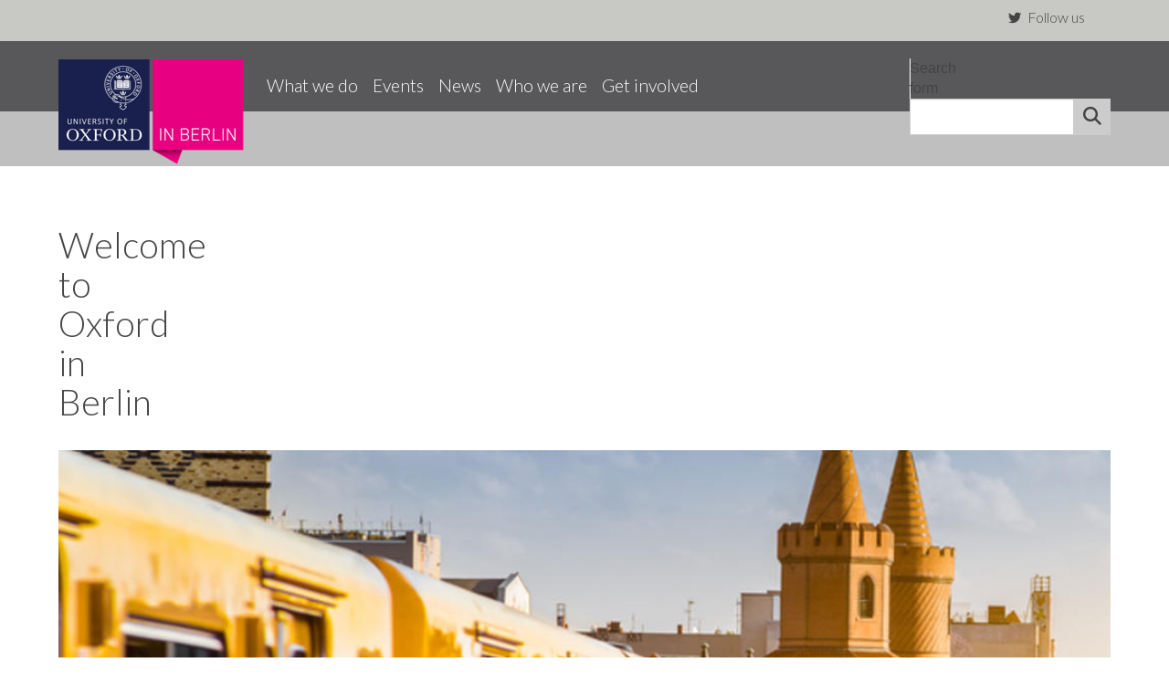

--- FILE ---
content_type: text/css
request_url: https://oxfordinberlin.eu/sites/default/files/themes/custom/css/oib.web.ox.ac.uk/oxdrupal_custom_colours.css?t7gi5y
body_size: 24283
content:
/**
* These are the sass colour values for this theme
**/
/* import the common subtheme styles and build the theme stylesheet with the above colour values */
/*
 *  Add only colour styles here.  Non-colour styles belong in other SASS files - eg. core.scss
 *  All lines in this file should contain a colour variable.
 *  No lines should reference the old colour variables (primaryColour/secondaryColour/focusColour/activeColour)
*/
/* Local colour variables */
/* Fonts */
/* Used for most text within the site. */
/* Used to strengthen text within the site, ew.g. with the strong tag. */
/* Used for de-emphasised text (e.g. certain structured data fields such as date published). */
/* Text colour of headings within the site. */
/* Links */
/* Used for all links within the main content of pages. */
/* Used for the hover and focus states of all links within the main content of pages. */
/* Used for the visited state of all links within the main content of pages. */
/* striping for listings, tables, etc */
/* filetype icons */
/* differentiation bg colour (panels) */
/* Background colour for block elements differentiated with  an alternative  background colour (e.g. teasers, blockquotes) */
/* text colour for elements on a differentiation bg colour */
/* Focus colour for panel bg elements that gain focus, e.g. teasers. */
/* Focus text colour for panel bg elements that gain focus, e.g. teasers. */
/*  text colour for alternative text in panel elements */
/* Colour used for features within paneled areas (e.g. quotemarks icons in blockquotes ).*/
/* All responsive colour settings go in this include */
/* Responsive colour settings */
/* responsive menu */
#wrapper-mobile-topbar.topbar-no-img {
  background-color: #58585b;
}
.mean-container .mean-bar .meanmenu-reveal {
  background-color: #58585b;
}
.mean-container .mean-bar .meanmenu-reveal:hover {
  background-color: #58585b;
}
.mean-container .mean-bar .meanmenu-reveal:hover span {
  background-color: #ffbadf;
}
.mean-container .mean-bar .meanmenu-reveal.meanclose {
  background-color: #58585b;
}
.mean-container .mean-bar .meanmenu-reveal.meanclose span {
  background-color: #ffffff;
}
.mean-container .mean-nav {
  background-color: #58585b;
  color: #ffffff;
}
.mean-container .mean-nav ul li a {
  color: #ffffff;
}
.mean-container .mean-nav ul li a:hover {
  background-color: #58585b;
  color: #ffbadf;
}
.mean-container .mean-nav ul li a.mean-expand:hover {
  background-color: #58585b;
  color: #ffbadf;
}
.mean-container a.meanmenu-reveal span {
  background-color: #ffffff;
}
#mobile-topbar.topbar-no-img {
  background-color: #58585b;
}
#mobile-topbar {
  color: #ffffff;
}
#mobile-topbar a {
  background-color: #58585b;
  color: #ffffff;
}
.topbar-img #mobile-topbar a {
  background-color: unset;
}
#mobile-topbar .form-search .btn {
  border-color: #cccccc;
  background-color: #cccccc;
  color: #444444;
}
#mobile-topbar .form-search .btn:active, #mobile-topbar .form-search .btn:hover, #mobile-topbar .form-search .btn.activeState {
  border-color: #e9e9e9;
  background-color: #e9e9e9;
  color: #000000;
}
#mobile-topbar .mobile-box a {
  background-color: #58585b;
  color: #ffffff;
}
.topbar-img #mobile-topbar .mobile-box a {
  background-color: unset;
}
#login-link-mobile a {
  text-decoration: none;
  color: #ffffff;
}
#wrapper-mobile-topbar #you-are-logged-in-as a, #wrapper-mobile-topbar #mobile-logout.you-are-logged-in-as a, #wrapper-mobile-topbar #you-are-logged-in-as a:hover, #wrapper-mobile-topbar #mobile-logout.you-are-logged-in-as a:hover {
  color: #444444;
}
/* mobile version of header links */
#block-views-header-links-blk-mobile, #block-views-social-media-links-blk-mobile, .block-views-header-links-blk-mobile, .block-views-social-media-links-blk-mobile {
  background-color: #58585b;
  color: #ffffff;
}
#block-views-header-links-blk-mobile a, #block-views-header-links-blk-mobile .fa, #block-views-header-links-blk-mobile .fab, #block-views-header-links-blk-mobile .far, #block-views-header-links-blk-mobile .fas, #block-views-social-media-links-blk-mobile a, #block-views-social-media-links-blk-mobile .fa, #block-views-social-media-links-blk-mobile .fab, #block-views-social-media-links-blk-mobile .far, #block-views-social-media-links-blk-mobile .fas, .block-views-header-links-blk-mobile a, .block-views-header-links-blk-mobile .fa, .block-views-header-links-blk-mobile .fab, .block-views-header-links-blk-mobile .far, .block-views-header-links-blk-mobile .fas, .block-views-social-media-links-blk-mobile a, .block-views-social-media-links-blk-mobile .fa, .block-views-social-media-links-blk-mobile .fab, .block-views-social-media-links-blk-mobile .far, .block-views-social-media-links-blk-mobile .fas {
  color: #ffffff;
}
#block-views-header-links-blk-mobile a:hover, #block-views-header-links-blk-mobile a:hover .fa, #block-views-header-links-blk-mobile a:hover .fab, #block-views-header-links-blk-mobile a:hover .far, #block-views-header-links-blk-mobile a:hover .fas, #block-views-social-media-links-blk-mobile a:hover, #block-views-social-media-links-blk-mobile a:hover .fa, #block-views-social-media-links-blk-mobile a:hover .fab, #block-views-social-media-links-blk-mobile a:hover .far, #block-views-social-media-links-blk-mobile a:hover .fas, .block-views-header-links-blk-mobile a:hover, .block-views-header-links-blk-mobile a:hover .fa, .block-views-header-links-blk-mobile a:hover .fab, .block-views-header-links-blk-mobile a:hover .far, .block-views-header-links-blk-mobile a:hover .fas, .block-views-social-media-links-blk-mobile a:hover, .block-views-social-media-links-blk-mobile a:hover .fa, .block-views-social-media-links-blk-mobile a:hover .fab, .block-views-social-media-links-blk-mobile a:hover .far, .block-views-social-media-links-blk-mobile a:hover .fas {
  color: #ffffff;
}
#block-views-header-links-blk-mobile .views-row {
  background-color: #58585b;
}
#block-views-header-links-blk-mobile .views-row a, #block-views-header-links-blk-mobile .views-row .fa, #block-views-header-links-blk-mobile .views-row .fab, #block-views-header-links-blk-mobile .views-row .far, #block-views-header-links-blk-mobile .views-row .fas {
  color: #ffffff;
}
#block-views-header-links-blk-mobile .views-row:hover, #block-views-header-links-blk-mobile .views-row:focus {
  background-color: #58585b;
  color: #ffffff;
}
#block-views-header-links-blk-mobile .views-row:hover a, #block-views-header-links-blk-mobile .views-row:hover .fa, #block-views-header-links-blk-mobile .views-row:hover .fab, #block-views-header-links-blk-mobile .views-row:hover .far, #block-views-header-links-blk-mobile .views-row:hover .fas, #block-views-header-links-blk-mobile .views-row:focus a, #block-views-header-links-blk-mobile .views-row:focus .fa, #block-views-header-links-blk-mobile .views-row:focus .fab, #block-views-header-links-blk-mobile .views-row:focus .far, #block-views-header-links-blk-mobile .views-row:focus .fas {
  color: #ffffff;
}
#block-views-social-media-links-blk-mobile .views-row, .block-views-social-media-links-blk-mobile .views-row {
  background-color: #58585b;
  color: #ffffff;
}
#block-views-social-media-links-blk-mobile .views-row:hover, #block-views-social-media-links-blk-mobile .views-row:focus, .block-views-social-media-links-blk-mobile .views-row:hover, .block-views-social-media-links-blk-mobile .views-row:focus {
  background-color: #58585b;
  color: #ffbadf;
}
#links-mobile {
  color: #444444;
}
#links-mobile .fa, #links-mobile .fab, #links-mobile .far, #links-mobile .fas {
  color: #444444;
}
#links-mobile .views-row a, #links-mobile .views-row .fa, #links-mobile .views-row .fab, #links-mobile .views-row .far, #links-mobile .views-row .fas {
  color: #444444;
}
#links-mobile .views-row:hover, #links-mobile .views-row:focus {
  background-color: #58585b;
  color: #ffbadf;
}
#links-mobile .views-row:hover a, #links-mobile .views-row:hover .fa, #links-mobile .views-row:hover .fab, #links-mobile .views-row:hover .far, #links-mobile .views-row:hover .fas, #links-mobile .views-row:focus a, #links-mobile .views-row:focus .fa, #links-mobile .views-row:focus .fab, #links-mobile .views-row:focus .far, #links-mobile .views-row:focus .fas {
  color: #ffffff;
}
body.html .mobile_topbar_show #header-links-tablet a, body.html .mobile_topbar_show #header-links-mobile a, body.html .mobile_topbar_show #links-mobile a, body.html .mobile_topbar_show #you-are-logged-in-as a, body.html .mobile_topbar_show #mobile-logout.you-are-logged-in-as a {
  width: 100%;
}
body.html .mobile_topbar_show #header-links-tablet a, body.html .mobile_topbar_show #header-links-tablet .views-row a, body.html .mobile_topbar_show #header-links-mobile a, body.html .mobile_topbar_show #header-links-mobile .views-row a, body.html .mobile_topbar_show #links-mobile a, body.html .mobile_topbar_show #links-mobile .views-row a, body.html .mobile_topbar_show #you-are-logged-in-as a, body.html .mobile_topbar_show #you-are-logged-in-as .views-row a, body.html .mobile_topbar_show #mobile-logout.you-are-logged-in-as a, body.html .mobile_topbar_show #mobile-logout.you-are-logged-in-as .views-row a {
  display: inline-block;
  background-color: #c8c9c5;
  color: #444444;
  /*&:hover, &:focus {
          background-color: $navigation_main_navigation_bg_colour;
          color: $navigation_main_navigation_focus_text_colour;
        }*/
}
.header-minimal header.mobile_topbar_show #links-mobile, .header-minimal header.mobile_topbar_show #wrapper-topbar #links-mobile, .header-standard header.mobile_topbar_show #wrapper-topbar #links-mobile {
  background-color: #c8c9c5;
}
.header-minimal header.mobile_topbar_show #links-mobile .views-row, .header-minimal header.mobile_topbar_show #wrapper-topbar #links-mobile .views-row, .header-standard header.mobile_topbar_show #wrapper-topbar #links-mobile .views-row {
  background-color: #c8c9c5;
}
@media (min-width: 767px) {
  body.header_minimal header #links-mobile .views-row {
    background-color: #c8c9c5;
  }
  body.header_standard header #links-mobile .views-row {
    background-color: #58585b;
  }
}
@media (max-width: 767px) {
  body.html header #links-mobile .views-row {
    background-color: #58585b;
  }
}
#mobile-topbar .mobile-box a.expanded, #mobile-topbar .mobile-box a.expanded .fa, #mobile-topbar .mobile-box a.expanded .fab, #mobile-topbar .mobile-box a.expanded .far, #mobile-topbar .mobile-box a.expanded .fas, #mobile-topbar .mobile-box a:hover, #mobile-topbar .mobile-box a:hover .fa, #mobile-topbar .mobile-box a:hover .fab, #mobile-topbar .mobile-box a:hover .far, #mobile-topbar .mobile-box a:hover .fas {
  background-color: #58585b;
  color: #ffbadf;
}
/* Slideshow */
@media (max-width: 991px) {
  /* Joe - why is this width different to the one above? */
  #edit-search-scope {
    background-color: #58585b;
    color: #ffffff;
  }
}
.form-search [type="radio"]:checked + span::before {
  background-color: #ffffff;
}
.header-minimal {
  /* mobile version of header links */
}
.header-minimal #wrapper-mobile-topbar.topbar-no-img {
  background-color: #58585b;
}
.header-minimal .mean-container .mean-bar .meanmenu-reveal {
  background-color: #58585b;
}
.header-minimal .mean-container .mean-bar .meanmenu-reveal:hover {
  background-color: #58585b;
}
.header-minimal .mean-container .mean-bar .meanmenu-reveal:hover span {
  background-color: #ffbadf;
}
.header-minimal .mean-container .mean-bar .meanmenu-reveal.meanclose {
  background-color: #58585b;
}
.header-minimal .mean-container .mean-bar .meanmenu-reveal.meanclose span {
  background-color: #ffffff;
}
.header-minimal .mean-container .mean-nav {
  background-color: #58585b;
  color: #ffffff;
}
.header-minimal .mean-container .mean-nav ul li a {
  color: #ffffff;
}
.header-minimal .mean-container .mean-nav ul li a:hover {
  background-color: #58585b;
  color: #ffbadf;
}
.header-minimal .mean-container a.meanmenu-reveal span {
  background-color: #ffffff;
}
.header-minimal .topbar-no-img #mobile-topbar {
  background-color: #58585b;
}
.header-minimal #mobile-topbar {
  color: #ffffff;
}
.header-minimal #mobile-topbar a {
  background-color: #58585b;
  color: #ffffff;
}
.header-minimal .topbar-img #mobile-topbar .sitelogo a {
  background-color: unset;
}
.header-minimal #mobile-topbar .form-search .btn {
  border-color: #cccccc;
  background-color: #cccccc;
  color: #444444;
}
.header-minimal #mobile-topbar .form-search .btn:active, .header-minimal #mobile-topbar .form-search .btn:hover, .header-minimal #mobile-topbar .form-search .btn.activeState {
  border-color: #e9e9e9;
  background-color: #e9e9e9;
  color: #000000;
}
.header-minimal #mobile-topbar .mobile-box a {
  background-color: #58585b;
  color: #ffffff;
}
.header-minimal #login-link-mobile a {
  text-decoration: none;
  color: #ffffff;
}
.header-minimal #wrapper-mobile-topbar #you-are-logged-in-as a, .header-minimal #wrapper-mobile-topbar #mobile-logout.you-are-logged-in-as a, .header-minimal #wrapper-mobile-topbar #you-are-logged-in-as a:hover, .header-minimal #wrapper-mobile-topbar #mobile-logout.you-are-logged-in-as a:hover {
  color: #444444;
}
.header-minimal #header-links-tablet a {
  background-color: #c8c9c5;
  color: #ffffff;
}
.header-minimal #block-views-header-links-blk-mobile, .header-minimal #block-views-social-media-links-blk-mobile, .header-minimal .block-views-header-links-blk-mobile, .header-minimal .block-views-social-media-links-blk-mobile {
  background-color: #58585b;
  color: #ffffff;
}
.header-minimal #block-views-header-links-blk-mobile a, .header-minimal #block-views-header-links-blk-mobile .fa, .header-minimal #block-views-header-links-blk-mobile .fab, .header-minimal #block-views-header-links-blk-mobile .far, .header-minimal #block-views-header-links-blk-mobile .fas, .header-minimal #block-views-social-media-links-blk-mobile a, .header-minimal #block-views-social-media-links-blk-mobile .fa, .header-minimal #block-views-social-media-links-blk-mobile .fab, .header-minimal #block-views-social-media-links-blk-mobile .far, .header-minimal #block-views-social-media-links-blk-mobile .fas, .header-minimal .block-views-header-links-blk-mobile a, .header-minimal .block-views-header-links-blk-mobile .fa, .header-minimal .block-views-header-links-blk-mobile .fab, .header-minimal .block-views-header-links-blk-mobile .far, .header-minimal .block-views-header-links-blk-mobile .fas, .header-minimal .block-views-social-media-links-blk-mobile a, .header-minimal .block-views-social-media-links-blk-mobile .fa, .header-minimal .block-views-social-media-links-blk-mobile .fab, .header-minimal .block-views-social-media-links-blk-mobile .far, .header-minimal .block-views-social-media-links-blk-mobile .fas {
  color: #ffffff;
}
.header-minimal #block-views-header-links-blk-mobile a:hover, .header-minimal #block-views-header-links-blk-mobile a:hover .fa, .header-minimal #block-views-header-links-blk-mobile a:hover .fab, .header-minimal #block-views-header-links-blk-mobile a:hover .far, .header-minimal #block-views-header-links-blk-mobile a:hover .fas, .header-minimal #block-views-social-media-links-blk-mobile a:hover, .header-minimal #block-views-social-media-links-blk-mobile a:hover .fa, .header-minimal #block-views-social-media-links-blk-mobile a:hover .fab, .header-minimal #block-views-social-media-links-blk-mobile a:hover .far, .header-minimal #block-views-social-media-links-blk-mobile a:hover .fas, .header-minimal .block-views-header-links-blk-mobile a:hover, .header-minimal .block-views-header-links-blk-mobile a:hover .fa, .header-minimal .block-views-header-links-blk-mobile a:hover .fab, .header-minimal .block-views-header-links-blk-mobile a:hover .far, .header-minimal .block-views-header-links-blk-mobile a:hover .fas, .header-minimal .block-views-social-media-links-blk-mobile a:hover, .header-minimal .block-views-social-media-links-blk-mobile a:hover .fa, .header-minimal .block-views-social-media-links-blk-mobile a:hover .fab, .header-minimal .block-views-social-media-links-blk-mobile a:hover .far, .header-minimal .block-views-social-media-links-blk-mobile a:hover .fas {
  color: #58585b;
}
.header-minimal #block-views-header-links-blk-mobile .views-row {
  background-color: #58585b;
}
.header-minimal #block-views-header-links-blk-mobile .views-row a, .header-minimal #block-views-header-links-blk-mobile .views-row .fa, .header-minimal #block-views-header-links-blk-mobile .views-row .fab, .header-minimal #block-views-header-links-blk-mobile .views-row .far, .header-minimal #block-views-header-links-blk-mobile .views-row .fas {
  color: #ffffff;
}
.header-minimal #block-views-header-links-blk-mobile .views-row:hover, .header-minimal #block-views-header-links-blk-mobile .views-row:focus {
  background-color: #58585b;
  color: #ffffff;
}
.header-minimal #block-views-header-links-blk-mobile .views-row:hover a, .header-minimal #block-views-header-links-blk-mobile .views-row:hover .fa, .header-minimal #block-views-header-links-blk-mobile .views-row:hover .fab, .header-minimal #block-views-header-links-blk-mobile .views-row:hover .far, .header-minimal #block-views-header-links-blk-mobile .views-row:hover .fas, .header-minimal #block-views-header-links-blk-mobile .views-row:focus a, .header-minimal #block-views-header-links-blk-mobile .views-row:focus .fa, .header-minimal #block-views-header-links-blk-mobile .views-row:focus .fab, .header-minimal #block-views-header-links-blk-mobile .views-row:focus .far, .header-minimal #block-views-header-links-blk-mobile .views-row:focus .fas {
  color: #ffffff;
}
.header-minimal #block-views-social-media-links-blk-mobile .views-row, .header-minimal .block-views-social-media-links-blk-mobile .views-row {
  background-color: #58585b;
  color: #ffffff;
}
.header-minimal #block-views-social-media-links-blk-mobile .views-row:hover, .header-minimal #block-views-social-media-links-blk-mobile .views-row:focus, .header-minimal .block-views-social-media-links-blk-mobile .views-row:hover, .header-minimal .block-views-social-media-links-blk-mobile .views-row:focus {
  background-color: #58585b;
  color: #ffbadf;
}
.header-minimal #mobile-topbar .mobile-box a.expanded, .header-minimal #mobile-topbar .mobile-box a.expanded .fa, .header-minimal #mobile-topbar .mobile-box a.expanded .fab, .header-minimal #mobile-topbar .mobile-box a.expanded .far, .header-minimal #mobile-topbar .mobile-box a.expanded .fas, .header-minimal #mobile-topbar .mobile-box a:hover, .header-minimal #mobile-topbar .mobile-box a:hover .fa, .header-minimal #mobile-topbar .mobile-box a:hover .fab, .header-minimal #mobile-topbar .mobile-box a:hover .far, .header-minimal #mobile-topbar .mobile-box a:hover .fas {
  background-color: #58585b;
  color: #ffbadf;
}
@media (max-width: 992px) {
  .header-minimal {
    /* Joe - why is this width different to the one above? */
  }
  .header-minimal #edit-search-scope {
    background-color: #58585b;
    color: #ffffff;
  }
}
/* core */
body {
  color: #444;
  background-color: #ffffff;
}
body.cke_editable {
  background-color: #ffffff;
}
header.region-indented, footer.region-indented, div.powered-by-wrapper.region-indented {
  background-color: transparent;
}
header.region-indented > div.wrapper, footer.region-indented > div.wrapper, div.powered-by-wrapper.region-indented > div.wrapper {
  background-color: transparent;
}
#main-container, .node-unpublished {
  background-color: #ffffff;
}
.wrapper-main {
  /* tables */
  /*  Define the background color for all the ODD background rows  */
  /*  Define the background color for all the EVEN background rows  */
  /* WYSIWYG Tables */
}
.wrapper-main h1, .wrapper-main h2, .wrapper-main h3, .wrapper-main h4, .wrapper-main h5, .wrapper-main h6 {
  color: #444;
}
.wrapper-main h1.page-header {
  color: #444;
  background-color: #fff;
}
.wrapper-main h2.page-header {
  color: #444;
  background-color: #fff;
}
.wrapper-main a:link {
  color: #002147;
}
.wrapper-main a:visited {
  color: #000000;
}
.wrapper-main a:hover, .wrapper-main a:focus {
  color: #2A6492;
}
.wrapper-main a:active {
  color: #2A6492;
}
.wrapper-main .paragraphs-item-wysiwyg-content-area:not(.widget-background-colour-applied) a:link, .wrapper-main .paragraphs-item-wysiwyg-content-area:not(.widget-background-colour-applied) a:visited {
  color: #002147;
}
.wrapper-main .paragraphs-item-wysiwyg-content-area.widget-style-alternative:not(.widget-background-colour-applied) a:link, .wrapper-main .paragraphs-item-wysiwyg-content-area.widget-style-alternative:not(.widget-background-colour-applied) a:visited {
  color: #002147;
}
.wrapper-main .display-style-banner a:link a:link, .wrapper-main .display-style-banner a:link a:visited, .wrapper-main .display-style-banner_listing a:link a:link, .wrapper-main .display-style-banner_listing a:link a:visited, .wrapper-main .paragraphs-item-wysiwyg-content-area.widget-background-colour-applied a:link, .wrapper-main .paragraphs-item-wysiwyg-content-area.widget-background-colour-applied a:visited {
  color: #444;
}
.wrapper-main .paragraphs-item-wysiwyg-content-area:not(.widget-background-colour-applied) a:hover, .wrapper-main .paragraphs-item-wysiwyg-content-area:not(.widget-background-colour-applied) a:focus, .wrapper-main .paragraphs-item-wysiwyg-content-area:not(.widget-background-colour-applied) a:active {
  color: #3277ae;
}
.wrapper-main .paragraphs-item-wysiwyg-content-area.widget-style-alternative:not(.widget-background-colour-applied) a:hover, .wrapper-main .paragraphs-item-wysiwyg-content-area.widget-style-alternative:not(.widget-background-colour-applied) a:focus, .wrapper-main .paragraphs-item-wysiwyg-content-area.widget-style-alternative:not(.widget-background-colour-applied) a:active {
  color: #3277ae;
}
.wrapper-main .display-style-banner a:hover, .wrapper-main .display-style-banner a:focus, .wrapper-main .display-style-banner a:active, .wrapper-main .display-style-banner_listing a:hover, .wrapper-main .display-style-banner_listing a:focus, .wrapper-main .display-style-banner_listing a:active, .wrapper-main .paragraphs-item-wysiwyg-content-area.widget-background-colour-applied a:hover, .wrapper-main .paragraphs-item-wysiwyg-content-area.widget-background-colour-applied a:focus, .wrapper-main .paragraphs-item-wysiwyg-content-area.widget-background-colour-applied a:active {
  color: #444;
}
.wrapper-main blockquote {
  /*background-color: $alt_content_bg_colour; */
  /* color: $alt_content_text_colour;*/
}
.wrapper-main blockquote::before, .wrapper-main blockquote::after {
  /*color: $alt_content_feature_colour; */
}
.wrapper-main pre {
  background-color: #F0F0EC;
  border-color: #cdcccc;
}
.wrapper-main hr {
  border-top-color: #F0F0EC;
}
.wrapper-main address {
  color: #666;
}
.wrapper-main th {
  background-color: #F0F0EC;
  color: #222222;
}
.wrapper-main tr:nth-child(odd) {
  background-color: #fdfdfd;
}
.wrapper-main tr:nth-child(even) {
  background-color: #f8f8f8;
}
.wrapper-main tr:hover, .wrapper-main tr:hover a {
  background-color: #E6E6E1;
  color: #222222;
}
.wrapper-main .paragraphs-item-wysiwyg-content-area:not(.widget-background-colour-applied) table {
  border-color: #ffffff;
}
.wrapper-main .paragraphs-item-wysiwyg-content-area:not(.widget-background-colour-applied) th {
  background-color: transparent;
}
.wrapper-main .paragraphs-item-wysiwyg-content-area:not(.widget-background-colour-applied) thead th {
  color: #ffffff;
  background-color: #444444;
}
.wrapper-main .paragraphs-item-wysiwyg-content-area:not(.widget-background-colour-applied) tbody tr:nth-child(odd) th, .wrapper-main .paragraphs-item-wysiwyg-content-area:not(.widget-background-colour-applied) tbody tr:nth-child(odd) td {
  background-color: #ffffff;
  color: #444444;
}
.wrapper-main .paragraphs-item-wysiwyg-content-area:not(.widget-background-colour-applied) tbody tr:nth-child(even) th, .wrapper-main .paragraphs-item-wysiwyg-content-area:not(.widget-background-colour-applied) tbody tr:nth-child(even) td {
  background-color: #444444;
  color: #ffffff;
}
.wrapper-main .paragraphs-item-wysiwyg-content-area:not(.widget-background-colour-applied) tbody tr:hover th, .wrapper-main .paragraphs-item-wysiwyg-content-area:not(.widget-background-colour-applied) tbody tr:hover td, .wrapper-main .paragraphs-item-wysiwyg-content-area:not(.widget-background-colour-applied) tbody tr:hover a {
  background-color: #444444;
  color: #ffffff;
}
.wrapper-main .paragraphs-item-wysiwyg-content-area.widget-style-alternative:not(.widget-background-colour-applied) table {
  border-color: #ffffff;
}
.wrapper-main .paragraphs-item-wysiwyg-content-area.widget-style-alternative:not(.widget-background-colour-applied) th {
  background-color: transparent;
}
.wrapper-main .paragraphs-item-wysiwyg-content-area.widget-style-alternative:not(.widget-background-colour-applied) thead th {
  color: #ffffff;
  background-color: #444444;
}
.wrapper-main .paragraphs-item-wysiwyg-content-area.widget-style-alternative:not(.widget-background-colour-applied) tbody tr:nth-child(odd) th, .wrapper-main .paragraphs-item-wysiwyg-content-area.widget-style-alternative:not(.widget-background-colour-applied) tbody tr:nth-child(odd) td {
  background-color: #ffffff;
  color: #444444;
}
.wrapper-main .paragraphs-item-wysiwyg-content-area.widget-style-alternative:not(.widget-background-colour-applied) tbody tr:nth-child(even) th, .wrapper-main .paragraphs-item-wysiwyg-content-area.widget-style-alternative:not(.widget-background-colour-applied) tbody tr:nth-child(even) td {
  background-color: #444444;
  color: #ffffff;
}
.wrapper-main .paragraphs-item-wysiwyg-content-area.widget-style-alternative:not(.widget-background-colour-applied) tbody tr:hover th, .wrapper-main .paragraphs-item-wysiwyg-content-area.widget-style-alternative:not(.widget-background-colour-applied) tbody tr:hover td, .wrapper-main .paragraphs-item-wysiwyg-content-area.widget-style-alternative:not(.widget-background-colour-applied) tbody tr:hover a {
  background-color: #444444;
  color: #ffffff;
}
/* styles */
#branding, #branding a {
  color: #ffffff;
  text-decoration: none;
}
/* navigation */
#wrapper-navigation #navigation nav.navbar-default ul.navbar-nav {
  /* top menu */
}
#wrapper-navigation #navigation nav.navbar-default ul.navbar-nav > .active > a, #wrapper-navigation #navigation nav.navbar-default ul.navbar-nav > .active-trail > a {
  background-color: #58585b;
  color: #ffffff;
}
#wrapper-navigation #navigation nav.navbar-default ul.navbar-nav > li > a {
  background-color: inherit;
  color: #ffffff;
}
#wrapper-navigation #navigation nav.navbar-default ul.navbar-nav > li.show-section a, #wrapper-navigation #navigation nav.navbar-default ul.navbar-nav > li > a:hover, #wrapper-navigation #navigation nav.navbar-default ul.navbar-nav > li > a:focus, #wrapper-navigation #navigation nav.navbar-default ul.navbar-nav > li > div.menu-item-no-link:hover, #wrapper-navigation #navigation nav.navbar-default ul.navbar-nav > li.expanded > a:hover, #wrapper-navigation #navigation nav.navbar-default ul.navbar-nav > li.expanded > a:focus, #wrapper-navigation #navigation nav.navbar-default ul.navbar-nav > li.expanded > div.menu-item-no-link:hover {
  background-color: #58585b;
  color: #ffbadf;
}
#wrapper-navigation #navigation nav.navbar-default ul.navbar-nav > li.show-section a span, #wrapper-navigation #navigation nav.navbar-default ul.navbar-nav > li > a:hover span, #wrapper-navigation #navigation nav.navbar-default ul.navbar-nav > li > a:focus span, #wrapper-navigation #navigation nav.navbar-default ul.navbar-nav > li > div.menu-item-no-link:hover span, #wrapper-navigation #navigation nav.navbar-default ul.navbar-nav > li.expanded > a:hover span, #wrapper-navigation #navigation nav.navbar-default ul.navbar-nav > li.expanded > a:focus span, #wrapper-navigation #navigation nav.navbar-default ul.navbar-nav > li.expanded > div.menu-item-no-link:hover span {
  border-bottom-color: #ffbadf;
}
#wrapper-navigation #navigation nav.navbar-default ul.navbar-nav > .active > a:hover, #wrapper-navigation #navigation nav.navbar-default ul.navbar-nav > .active-trail > a:hover, #wrapper-navigation #navigation nav.navbar-default ul.navbar-nav > .active > div.menu-item-no-link:hover, #wrapper-navigation #navigation nav.navbar-default ul.navbar-nav > .active-trail > div.menu-item-no-link:hover {
  background-color: #58585b;
  color: #ffbadf;
}
#wrapper-navigation #navigation nav.navbar-default ul.navbar-nav > .active > a:hover span, #wrapper-navigation #navigation nav.navbar-default ul.navbar-nav > .active-trail > a:hover span, #wrapper-navigation #navigation nav.navbar-default ul.navbar-nav > .active > div.menu-item-no-link:hover span, #wrapper-navigation #navigation nav.navbar-default ul.navbar-nav > .active-trail > div.menu-item-no-link:hover span {
  border-bottom-color: #ffbadf;
}
#wrapper-navigation #navigation nav.navbar-default ul.navbar-nav > li > a:active, #wrapper-navigation #navigation nav.navbar-default ul.navbar-nav > .active > a:active {
  background-color: #58585b;
  color: #ffffff;
}
#wrapper-navigation #navigation nav.navbar-default ul.navbar-nav > li.expanded > ul, #wrapper-navigation #navigation nav.navbar-default ul.navbar-nav > li.expanded > ul > li > a, #wrapper-navigation #navigation nav.navbar-default ul.navbar-nav > li.expanded > ul > li > div.menu-item-no-link {
  background-color: #d7d8da;
  color: #444444;
}
#wrapper-navigation #navigation nav.navbar-default ul.navbar-nav > li.expanded:hover > a, #wrapper-navigation #navigation nav.navbar-default ul.navbar-nav > li.expanded:hover > ul > li:hover > a, #wrapper-navigation #navigation nav.navbar-default ul.navbar-nav > li.expanded:hover > ul > li > a:hover, #wrapper-navigation #navigation nav.navbar-default ul.navbar-nav > li.expanded:hover > ul > li:hover > a:active, #wrapper-navigation #navigation nav.navbar-default ul.navbar-nav > li.expanded:hover > ul > li:hover > div.menu-item-no-link {
  background-color: #58585b;
  color: #ffbadf;
}
#navigation > nav.navbar-default div.wide-top-nav.top_nav_level_one_item_style_underlined > ul.navbar-nav > li.active-trail > a.active-trail span, #navigation > nav.navbar-default div.wide-top-nav.top_nav_level_one_item_style_underlined > ul.navbar-nav > li.active-trail > div.menu-item-no-link.active-trail span {
  border-bottom-color: #ffffff;
}
#navigation > nav.navbar-default div.wide-top-nav.top_nav_level_one_item_style_underlined > ul.navbar-nav > li > a:hover span, #navigation > nav.navbar-default div.wide-top-nav.top_nav_level_one_item_style_underlined > ul.navbar-nav > li > a.active-trail:hover span, #navigation > nav.navbar-default div.wide-top-nav.top_nav_level_one_item_style_underlined > ul.navbar-nav > li:hover > a span, #navigation > nav.navbar-default div.wide-top-nav.top_nav_level_one_item_style_underlined > ul.navbar-nav > li > div.menu-item-no-link:hover span, #navigation > nav.navbar-default div.wide-top-nav.top_nav_level_one_item_style_underlined > ul.navbar-nav > li > div.menu-item-no-link.active-trail:hover span, #navigation > nav.navbar-default div.wide-top-nav.top_nav_level_one_item_style_underlined > ul.navbar-nav > li:hover > div.menu-item-no-link span {
  border-bottom-color: #ffbadf;
}
/* Mega menu version of top nav */
#navigation > nav.navbar-default ul.oxdrupal-meganav.underlined li.oxdrupal-mega-menu-level-1.active-trail > a, #navigation > nav.navbar-default ul.oxdrupal-meganav.underlined li.oxdrupal-mega-menu-level-1.active-trail span.menu-item-no-link {
  border-bottom: 6px solid #ffffff;
}
#navigation > nav.navbar-default ul.oxdrupal-meganav.underlined li.oxdrupal-mega-menu-level-1 > a:hover, #navigation > nav.navbar-default ul.oxdrupal-meganav.underlined li.oxdrupal-mega-menu-level-1 span.menu-item-no-link:hover {
  border-bottom: 6px solid #ffffff;
}
#navigation > nav.navbar-default ul.oxdrupal-meganav li.oxdrupal-mega-menu-level-1 {
  background-color: #58585b;
  color: #ffffff;
}
#navigation > nav.navbar-default ul.oxdrupal-meganav li.oxdrupal-mega-menu-level-1 > a, #navigation > nav.navbar-default ul.oxdrupal-meganav li.oxdrupal-mega-menu-level-1 span.menu-item-no-link {
  background-color: #58585b;
  color: #ffffff;
}
#navigation > nav.navbar-default ul.oxdrupal-meganav li.oxdrupal-mega-menu-level-1 > a:hover span.menu-item-no-link:hover {
  background-color: #58585b;
  color: #ffbadf;
}
#navigation > nav.navbar-default ul.oxdrupal-meganav li.oxdrupal-mega-menu-level-1.current > a, #navigation > nav.navbar-default ul.oxdrupal-meganav li.oxdrupal-mega-menu-level-1.current span.menu-item-no-link, #navigation > nav.navbar-default ul.oxdrupal-meganav li.oxdrupal-mega-menu-level-1.active-trail > a, #navigation > nav.navbar-default ul.oxdrupal-meganav li.oxdrupal-mega-menu-level-1.active-trail span.menu-item-no-link {
  background-color: #58585b;
  color: #ffffff;
}
#navigation > nav.navbar-default ul.oxdrupal-meganav li.oxdrupal-mega-menu-level-1:hover > a, #navigation > nav.navbar-default ul.oxdrupal-meganav li.oxdrupal-mega-menu-level-1:hover a:hover, #navigation > nav.navbar-default ul.oxdrupal-meganav li.oxdrupal-mega-menu-level-1:hover > span.menu-item-no-link, #navigation > nav.navbar-default ul.oxdrupal-meganav li.oxdrupal-mega-menu-level-1:hover span.menu-item-no-link:hover {
  background-color: #58585b;
  color: #ffbadf;
}
#navigation > nav.navbar-default ul.oxdrupal-meganav li.oxdrupal-mega-menu-level-1 > div, #navigation > nav.navbar-default ul.oxdrupal-meganav li.oxdrupal-mega-menu-level-1 > ul {
  background-color: #d7d8da;
  color: #444444;
}
#navigation > nav.navbar-default ul.oxdrupal-meganav li.oxdrupal-mega-menu-level-1 > div a.oxdrupal-mega-menu-level-2, #navigation > nav.navbar-default ul.oxdrupal-meganav li.oxdrupal-mega-menu-level-1 > div span.menu-item-no-link.oxdrupal-mega-menu-level-2, #navigation > nav.navbar-default ul.oxdrupal-meganav li.oxdrupal-mega-menu-level-1 > ul a.oxdrupal-mega-menu-level-2, #navigation > nav.navbar-default ul.oxdrupal-meganav li.oxdrupal-mega-menu-level-1 > ul span.menu-item-no-link.oxdrupal-mega-menu-level-2 {
  background-color: #d7d8da;
  color: #444444;
}
#navigation > nav.navbar-default ul.oxdrupal-meganav li.oxdrupal-mega-menu-level-3 a, #navigation > nav.navbar-default ul.oxdrupal-meganav li.oxdrupal-mega-menu-level-3 span.menu-item-no-link {
  background-color: #d7d8da;
  color: #444444;
}
/* side menu */
#block-menu-block-sidebar-nav .nav li a:hover, #block-menu-block-sidebar-nav-right .nav li a:hover {
  background-color: #f5cf47;
  color: #000000;
}
#block-menu-block-sidebar-nav .nav li a, #block-menu-block-sidebar-nav .nav li div.menu-item-no-link, #block-menu-block-sidebar-nav-right .nav li a, #block-menu-block-sidebar-nav-right .nav li div.menu-item-no-link {
  background-color: #002147;
  color: #ffffff;
}
#block-menu-block-sidebar-nav .nav li.active a, #block-menu-block-sidebar-nav .nav li.active div.menu-item-no-link, #block-menu-block-sidebar-nav-right .nav li.active a, #block-menu-block-sidebar-nav-right .nav li.active div.menu-item-no-link {
  background-color: #0a2b51;
  color: #ffffff;
}
#block-menu-block-sidebar-nav .nav li.active a:hover, #block-menu-block-sidebar-nav .nav li.active div.menu-item-no-link:hover, #block-menu-block-sidebar-nav-right .nav li.active a:hover, #block-menu-block-sidebar-nav-right .nav li.active div.menu-item-no-link:hover {
  background-color: #f5cf47;
  color: #000000;
}
#block-menu-block-sidebar-nav .nav li.active a.active, #block-menu-block-sidebar-nav .nav li.active div.menu-item-no-link.active, #block-menu-block-sidebar-nav-right .nav li.active a.active, #block-menu-block-sidebar-nav-right .nav li.active div.menu-item-no-link.active {
  background-color: #002147;
  color: #ffffff;
}
#block-menu-block-sidebar-nav .nav li.menu-parent-item a {
  background-color: #ffd951;
  color: #000000;
}
/* wrappers */
/*  adding in selectors for h2's to override h2 selections from elsewhere  */
@media (max-width: 992px) {
  body.header_minimal.html header #wrapper-topbar.topbar-img-suppressed {
    background-color: #c8c9c5;
  }
  body.header_standard.html header #wrapper-topbar.topbar-img-suppressed {
    background-color: #c8c9c5;
  }
}
header.region-fullwidth #wrapper-topbar.topbar-no-img, header.region-fullwidth #wrapper-topbar.topbar-no-img h2, header #wrapper-topbar.topbar-no-img .container, header #wrapper-topbar.topbar-no-img .container h2 {
  background-color: #c8c9c5;
}
header.region-fullwidth #wrapper-topbar, header.region-fullwidth #wrapper-topbar h2, header #wrapper-topbar.topbar-no-img .container, header #wrapper-topbar.topbar-no-img .container h2 {
  color: #444444;
}
header.region-fullwidth #wrapper-branding, header.region-fullwidth #wrapper-branding h2, header #wrapper-branding .container, header #wrapper-branding .container h2, header div#mobile-topbar.navbar-fixed-top {
  background-color: #58585b;
  color: #ffffff;
}
@media print {
  #wrapper-branding .container, #wrapper-branding #branding, #wrapper-branding #logos, #wrapper-branding .sitelogo, #wrapper-branding .navbar-btn, #wrapper-branding img {
    background-color: #58585b !important;
    color: #ffffff !important;
  }
}
header.header-standard #wrapper-navigation, header:not(.header-standard).region-fullwidth #wrapper-navigation nav.navbar > ul > li, header:not(.header-standard):not(.nav-levels-two):not(.nav-levels-one).region-fullwidth #wrapper-navigation .menu-block-wrapper > ul > li, header:not(.header-standard).region-fullwidth #wrapper-navigation .menu-block-wrapper > ul > li > a, header:not(.header-standard).region-fullwidth #wrapper-navigation .menu-block-wrapper > ul > li > div, header.region-fullwidth #wrapper-navigation h2, header.region-fullwidth #wrapper-navigation .menu-block-top_nav.wide-top-nav > ul > li > a, header.region-fullwidth #wrapper-navigation .menu-block-top_nav.wide-top-nav > ul > li > div.menu-item-no-link, header #wrapper-navigation .container, header #wrapper-navigation .container h2, header #wrapper-navigation .container .menu-block-top_nav.wide-top-nav > ul > li > a header #wrapper-navigation .container .menu-block-top_nav.wide-top-nav > ul > li > div.menu-item-no-link {
  background-color: #58585b;
  color: #ffffff;
}
footer.footer-no-img.region-fullwidth #wrapper-footer, footer.footer-no-img #wrapper-footer .container {
  background-color: #ffffff;
}
footer.region-fullwidth #wrapper-footer, footer #wrapper-footer .container {
  color: #555555;
}
footer.footer-no-img.region-fullwidth #wrapper-footer-bottom, footer.region-fullwidth #wrapper-footer-bottom h2, footer.footer-no-img #wrapper-footer-bottom .container, footer #wrapper-footer-bottom .container h2 {
  background-color: #ffffff;
}
footer.region-fullwidth #wrapper-footer-bottom, footer.region-fullwidth #wrapper-footer-bottom h2, footer #wrapper-footer-bottom .container, footer #wrapper-footer-bottom .container h2, footer #wrapper-footer-bottom .container * {
  color: #555555;
}
div.powered-by-wrapper.region-fullwidth, div.powered-by-wrapper .container, #wrapper-postfooter-logos {
  background-color: #ffffff;
}
footer .container * {
  color: #555555;
}
footer h2, footer p, footer li, #footer li a, #footer a, #footer-bottom li a, #footer-bottom a {
  color: #555555;
}
/* search bar  */
#search-mobile input[type="text"] {
  background-color: #ffffff;
}
.form-search .btn, .page-search #search-form .btn, .page-funnelback-search #search-form .btn {
  border-color: #cccccc;
  background-color: #cccccc;
  color: #444444;
}
.form-search .btn:active, .form-search .btn:hover, .page-search #search-form .btn:active, .page-search #search-form .btn:hover, .page-funnelback-search #search-form .btn:active, .page-funnelback-search #search-form .btn:hover {
  border-color: #e9e9e9;
  background-color: #e9e9e9;
  color: #000000;
}
.form-search .form-text:focus, .page-search #search-form .form-text:focus, .page-funnelback-search #search-form .form-text:focus {
  border: 1px solid #cccccc;
  box-shadow: 0 0 8px #cccccc;
  -moz-box-shadow: 0 0 8px #cccccc;
  -webkit-box-shadow: 0 0 8px #cccccc;
}
.form-search [type="radio"]:checked + span::before {
  background-color: #ffffff;
}
.form-search [type="radio"]:focus + span::before {
  border-color: #e9e9e9;
  border-width: 2px;
}
.page-search #search-form [type="radio"]:checked + span::before, .page-funnelback-search #search-form [type="radio"]:checked + span::before {
  background-color: #d7d8da;
}
.search_slimline .form-search .btn, .search_slimline #search-form #edit-basic .btn {
  border-color: transparent;
  background-color: transparent;
  color: #ffffff;
}
.search_slimline .form-search .btn:active, .search_slimline .form-search .btn:hover, .search_slimline #search-form #edit-basic .btn:active, .search_slimline #search-form #edit-basic .btn:hover {
  border-color: transparent;
  background-color: transparent;
  color: #ffffff;
}
.search_slimline .form-search input.form-text, .search_slimline #search-form #edit-basic input.form-text {
  color: #ffffff;
  border-color: #ffffff;
  background-color: transparent;
  padding: 15px 0px 0px 0px;
}
.search_slimline .form-search input.form-text::placeholder, .search_slimline .form-search input.form-text::placeholder-shown, .search_slimline #search-form #edit-basic input.form-text::placeholder, .search_slimline #search-form #edit-basic input.form-text::placeholder-shown {
  color: #444444;
  background-color: #d7d8da;
  opacity: 1;
  padding-left: 0px;
}
.search_slimline .form-search input.form-text:-ms-placeholder, .search_slimline #search-form #edit-basic input.form-text:-ms-placeholder {
  color: #444444;
  background-color: #d7d8da;
  opacity: 1;
  padding-left: 0px;
}
.search_slimline .form-search input.form-text::-moz-placeholder, .search_slimline #search-form #edit-basic input.form-text::-moz-placeholder {
  color: #444444;
  background-color: #d7d8da;
  opacity: 1;
  padding-left: 0px;
}
.search_slimline .form-search input.form-text::-webkit-input-placeholder, .search_slimline #search-form #edit-basic input.form-text::-webkit-input-placeholder {
  color: #444444;
  background-color: #d7d8da;
  opacity: 1;
  padding-left: 0px;
}
.search_slimline.page-search #wrapper-main .form-search .btn, .search_slimline.page-search #wrapper-main #search-form #edit-basic .btn, .search_slimline.page-funnelback-search #wrapper-main .form-search .btn, .search_slimline.page-funnelback-search #wrapper-main #search-form #edit-basic .btn {
  border-color: transparent;
  background-color: transparent;
  color: #444;
}
.search_slimline.page-search #wrapper-main .form-search .btn:active, .search_slimline.page-search #wrapper-main .form-search .btn:hover, .search_slimline.page-search #wrapper-main #search-form #edit-basic .btn:active, .search_slimline.page-search #wrapper-main #search-form #edit-basic .btn:hover, .search_slimline.page-funnelback-search #wrapper-main .form-search .btn:active, .search_slimline.page-funnelback-search #wrapper-main .form-search .btn:hover, .search_slimline.page-funnelback-search #wrapper-main #search-form #edit-basic .btn:active, .search_slimline.page-funnelback-search #wrapper-main #search-form #edit-basic .btn:hover {
  border-color: transparent;
  background-color: transparent;
  color: #444;
}
.search_slimline.page-search #wrapper-main .form-search input.form-text, .search_slimline.page-search #wrapper-main #search-form #edit-basic input.form-text, .search_slimline.page-funnelback-search #wrapper-main .form-search input.form-text, .search_slimline.page-funnelback-search #wrapper-main #search-form #edit-basic input.form-text {
  color: #444;
  border-color: #444;
  background-color: transparent;
}
.search_slimline.page-search #wrapper-main .form-search input.form-text::placeholder, .search_slimline.page-search #wrapper-main #search-form #edit-basic input.form-text::placeholder, .search_slimline.page-funnelback-search #wrapper-main .form-search input.form-text::placeholder, .search_slimline.page-funnelback-search #wrapper-main #search-form #edit-basic input.form-text::placeholder {
  color: #444;
}
.search_slimline.page-search #wrapper-main .form-search input.form-text:-ms-placeholder, .search_slimline.page-search #wrapper-main #search-form #edit-basic input.form-text:-ms-placeholder, .search_slimline.page-funnelback-search #wrapper-main .form-search input.form-text:-ms-placeholder, .search_slimline.page-funnelback-search #wrapper-main #search-form #edit-basic input.form-text:-ms-placeholder {
  color: #444;
}
.search_slimline.page-search #wrapper-main .form-search input.form-text::-moz-placeholder, .search_slimline.page-search #wrapper-main #search-form #edit-basic input.form-text::-moz-placeholder, .search_slimline.page-funnelback-search #wrapper-main .form-search input.form-text::-moz-placeholder, .search_slimline.page-funnelback-search #wrapper-main #search-form #edit-basic input.form-text::-moz-placeholder {
  color: #444;
}
.search_slimline.page-search #wrapper-main .form-search input.form-text::-webkit-input-placeholder, .search_slimline.page-search #wrapper-main #search-form #edit-basic input.form-text::-webkit-input-placeholder, .search_slimline.page-funnelback-search #wrapper-main .form-search input.form-text::-webkit-input-placeholder, .search_slimline.page-funnelback-search #wrapper-main #search-form #edit-basic input.form-text::-webkit-input-placeholder {
  color: #444;
}
body.custom_advanced.search_standard .form-search input.form-text::placeholder, body.custom_advanced.search_standard .form-search input.form-text::placeholder-shown, body.custom_advanced.search_standard #search-form #edit-basic input.form-text::placeholder, body.custom_advanced.search_standard #search-form #edit-basic input.form-text::placeholder-shown {
  color: #444444;
  background-color: #d7d8da;
  opacity: 1;
}
body.custom_advanced.search_standard .form-search input.form-text:-ms-placeholder, body.custom_advanced.search_standard #search-form #edit-basic input.form-text:-ms-placeholder {
  color: #444444;
  background-color: #d7d8da;
  opacity: 1;
}
body.custom_advanced.search_standard .form-search input.form-text::-moz-placeholder, body.custom_advanced.search_standard #search-form #edit-basic input.form-text::-moz-placeholder {
  color: #444444;
  background-color: #d7d8da;
  opacity: 1;
}
body.custom_advanced.search_standard .form-search input.form-text::-webkit-input-placeholder, body.custom_advanced.search_standard #search-form #edit-basic input.form-text::-webkit-input-placeholder {
  color: #444444;
  background-color: #d7d8da;
  opacity: 1;
}
.search_slimline #search input.form-text:focus, .search_slimline #search-form #edit-basic input.form-text:focus, .search_slimline.page-search #search input.form-text:focus, .search_slimline.page-search #search-form #edit-basic input.form-text:focus, .search_slimline.page-funnelback-search #search input.form-text:focus, .search_slimline.page-funnelback-search #search-form #edit-basic input.form-text:focus {
  border: 1px solid #cccccc;
  box-shadow: 0 0 8px #cccccc;
  -moz-box-shadow: 0 0 8px #cccccc;
  -webkit-box-shadow: 0 0 8px #cccccc;
}
/* header links */
#block-views-header-links-blk a, .block-views-header-links-blk a {
  color: #ffffff;
}
#block-views-header-links-blk a:hover, #block-views-header-links-blk a:focus, .block-views-header-links-blk a:hover, .block-views-header-links-blk a:focus {
  color: #ffffff;
}
#block-views-header-links-blk .fa, #block-views-header-links-blk .fab, #block-views-header-links-blk .far, #block-views-header-links-blk .fas, .block-views-header-links-blk .fa, .block-views-header-links-blk .fab, .block-views-header-links-blk .far, .block-views-header-links-blk .fas {
  color: #ffffff;
}
.header-minimal #block-views-header-links-blk a, .header-minimal .block-views-header-links-blk a {
  color: #444444;
}
.header-minimal #block-views-header-links-blk a:hover, .header-minimal #block-views-header-links-blk a:focus, .header-minimal .block-views-header-links-blk a:hover, .header-minimal .block-views-header-links-blk a:focus {
  color: #444444;
}
.header-minimal #block-views-header-links-blk .fa, .header-minimal #block-views-header-links-blk .fab, .header-minimal #block-views-header-links-blk .far, .header-minimal #block-views-header-links-blk .fas, .header-minimal .block-views-header-links-blk .fa, .header-minimal .block-views-header-links-blk .fab, .header-minimal .block-views-header-links-blk .far, .header-minimal .block-views-header-links-blk .fas {
  color: #444444;
}
/* pagination */
.pagination > li > a, .pagination > li > a:link, .pagination > li > a:visited, .pagination > li > span {
  background-color: #d7d8da;
  color: #444444;
}
.pagination > li.prev > a, .pagination > li.prev > a:link, .pagination > li.prev > a:visited, .pagination > li.prev > span, .pagination > li.next > a, .pagination > li.next > a:link, .pagination > li.next > a:visited, .pagination > li.next > span, .pagination > li.pager-first > a, .pagination > li.pager-first > a:link, .pagination > li.pager-first > a:visited, .pagination > li.pager-first > span, .pagination > li.pager-last > a, .pagination > li.pager-last > a:link, .pagination > li.pager-last > a:visited, .pagination > li.pager-last > span {
  background-color: #d7d8da;
  color: #444444;
}
.pagination > li.active > a, .pagination > li.active > a:link, .pagination > li.active > a:visited, .pagination > li.active > a:hover, .pagination > li.active > span, .pagination > li.active > span:hover {
  background-color: #002147;
  color: #ffffff;
}
.pagination > li > a:hover, .pagination > li > span:hover, .pagination > li > a:focus, .pagination > li > span:focus {
  background-color: #a1c4d0;
  color: #002147;
}
.pagination > li.prev > a:hover, .pagination > li.prev > span:hover, .pagination > li.prev > a:focus, .pagination > li.prev > span:focus, .pagination > li.next > a:hover, .pagination > li.next > span:hover, .pagination > li.next > a:focus, .pagination > li.next > span:focus, .pagination > li.pager-first > a:hover, .pagination > li.pager-first > span:hover, .pagination > li.pager-first > a:focus, .pagination > li.pager-first > span:focus, .pagination > li.pager-last > a:hover, .pagination > li.pager-last > span:hover, .pagination > li.pager-last > a:focus, .pagination > li.pager-last > span:focus {
  background-color: #a1c4d0;
  color: #002147;
}
.pagination .disabled span {
  color: #d7d8da;
}
ul.pagination.javascript-pagination .disabled a {
  background-color: #fff;
  color: #767676;
}
/* tags */
.wrapper-main .btn-info {
  background-color: #eb008b;
  border-color: #eb008b;
  color: #000000;
}
.wrapper-main .btn-info:link, .wrapper-main .btn-info:visited {
  color: #000000;
}
.wrapper-main a.btn-danger, .wrapper-main a.btn-warning, .wrapper-main a.btn-success {
  color: #ffffff;
}
.wrapper-main tr:hover a.btn-success {
  color: #ffffff;
  background-color: #47a447;
  border-color: #398439;
}
.wrapper-main tr:hover a.btn-warning {
  color: #ffffff;
  background-color: #f0ad4e;
  border-color: #eea236;
}
.wrapper-main tr:hover a.btn-danger {
  color: #ffffff;
  background-color: #d2322d;
  border-color: #ac2925;
}
.wrapper-main .btn-info:hover, .wrapper-main .btn-info:focus, .field-type-taxonomy-term-reference .btn-info:focus, .field-type-taxonomy-term-reference .btn-info:hover, .navpn .btn-info:hover, .navpn .btn-info:focus {
  background-color: #fb2ca7;
  border-color: #fb2ca7;
  color: #000000;
}
/* Custom Buttons */
a.btn.btn-info.wysiwyg-c2a-fill, a.btn.btn-info.wysiwyg-c2a-fill:link {
  background-color: #eb008b !important;
  border-color: #eb008b;
  color: #000000 !important;
}
.widget-style-alternative a.btn.btn-info.wysiwyg-c2a-fill, .widget-style-alternative a.btn.btn-info.wysiwyg-c2a-fill:link {
  background-color: #ffffff !important;
  border-color: #ffffff;
  color: #444444 !important;
}
a.btn.btn-info.wysiwyg-c2a-fill:hover, a.btn.btn-info.wysiwyg-c2a-fill:link:hover, a.btn.btn-info.wysiwyg-c2a-fill:focus, a.btn.btn-info.wysiwyg-c2a-fill:link:focus {
  background-color: #fb2ca7 !important;
  border-color: #fb2ca7;
  color: #000000 !important;
}
.widget-style-alternative a.btn.btn-info.wysiwyg-c2a-fill:hover, .widget-style-alternative a.btn.btn-info.wysiwyg-c2a-fill:link:hover, .widget-style-alternative a.btn.btn-info.wysiwyg-c2a-fill:focus, .widget-style-alternative a.btn.btn-info.wysiwyg-c2a-fill:link:focus {
  background-color: #ffffff !important;
  border-color: #ffffff;
  color: #444444 !important;
}
a.btn.btn-info.wysiwyg-c2a-outline, a.btn.btn-info.wysiwyg-c2a-outline:link {
  border-color: #ccc;
  background-color: #ffffff !important;
  color: #444444 !important;
}
.widget-style-alternative a.btn.btn-info.wysiwyg-c2a-outline, .widget-style-alternative a.btn.btn-info.wysiwyg-c2a-outline:link {
  border-color: #ccc;
  background-color: #ffffff !important;
  color: #444444 !important;
}
a.btn.btn-info.wysiwyg-c2a-outline:hover, a.btn.btn-info.wysiwyg-c2a-outline:link:hover, a.btn.btn-info.wysiwyg-c2a-outline:focus, a.btn.btn-info.wysiwyg-c2a-outline:link:focus {
  border-color: #ccc !important;
  background-color: #ffffff;
  color: #444444 !important;
}
.widget-style-alternative a.btn.btn-info.wysiwyg-c2a-outline:hover, .widget-style-alternative a.btn.btn-info.wysiwyg-c2a-outline:link:hover, .widget-style-alternative a.btn.btn-info.wysiwyg-c2a-outline:focus, .widget-style-alternative a.btn.btn-info.wysiwyg-c2a-outline:link:focus {
  border-color: #ccc;
  background-color: #ffffff !important;
  color: #444444 !important;
}
a.btn.btn-info.wysiwyg-button-fill, a.btn.btn-info.wysiwyg-button-fill:link {
  background-color: #ffffff !important;
  border-color: #ffffff;
  color: #444444 !important;
}
.widget-style-alternative a.btn.btn-info.wysiwyg-button-fill, .widget-style-alternative a.btn.btn-info.wysiwyg-button-fill:link {
  background-color: #ffffff !important;
  border-color: #ffffff;
  color: #444444 !important;
}
a.btn.btn-info.wysiwyg-button-fill:hover, a.btn.btn-info.wysiwyg-button-fill:link:hover, a.btn.btn-info.wysiwyg-button-fill:focus, a.btn.btn-info.wysiwyg-button-fill:link:focus {
  background-color: #ffffff !important;
  border-color: #ffffff;
  color: #444444 !important;
}
.widget-style-alternative a.btn.btn-info.wysiwyg-button-fill:hover, .widget-style-alternative a.btn.btn-info.wysiwyg-button-fill:link:hover, .widget-style-alternative a.btn.btn-info.wysiwyg-button-fill:focus, .widget-style-alternative a.btn.btn-info.wysiwyg-button-fill:link:focus {
  background-color: #ffffff !important;
  border-color: #ffffff;
  color: #444444 !important;
}
a.btn.btn-info.wysiwyg-button-outline, a.btn.btn-info.wysiwyg-button-outline:link {
  border-color: #ccc !important;
  background-color: #ffffff !important;
  color: #444444 !important;
}
.widget-style-alternative a.btn.btn-info.wysiwyg-button-outline, .widget-style-alternative a.btn.btn-info.wysiwyg-button-outline:link {
  border-color: #ccc !important;
  background-color: #ffffff !important;
  color: #444444 !important;
}
a.btn.btn-info.wysiwyg-button-outline:hover, a.btn.btn-info.wysiwyg-button-outline:link:hover, a.btn.btn-info.wysiwyg-button-outline:focus, a.btn.btn-info.wysiwyg-button-outline:link:focus {
  border-color: #ccc !important;
  background-color: #ffffff !important;
  color: #444444 !important;
}
.widget-style-alternative a.btn.btn-info.wysiwyg-button-outline:hover, .widget-style-alternative a.btn.btn-info.wysiwyg-button-outline:link:hover, .widget-style-alternative a.btn.btn-info.wysiwyg-button-outline:focus, .widget-style-alternative a.btn.btn-info.wysiwyg-button-outline:link:focus {
  border-color: #ccc !important;
  background-color: #ffffff !important;
  color: #444444 !important;
}
/* End of Custom Buttons */
.field-type-taxonomy-term-reference .btn-info {
  background-color: #fb2ca7;
  border-color: #fb2ca7;
  color: #000000;
}
.navpn .btn-info {
  background-color: #eb008b;
  border-color: #eb008b;
}
/* site social icons */
header .block-social-media-links .fa, header .block-social-media-links .fab, header .block-social-media-links .far, header .block-social-media-links .fas, header .block-social-media-links a {
  color: #444444;
}
footer .block-social-media-links .fa, footer .block-social-media-links .fab, footer .block-social-media-links .far, footer .block-social-media-links .fas, footer .block-social-media-links a {
  color: #555555;
}
/* person social icons */
.node-oxdrupal-person .fa, .node-oxdrupal-person .fab, .node-oxdrupal-person .far, .node-oxdrupal-person .fas {
  color: #666;
}
.node-oxdrupal-person .fa:hover, .node-oxdrupal-person .fab:hover, .node-oxdrupal-person .far:hover, .node-oxdrupal-person .fas:hover {
  color: #222;
}
/* SSO login/logged in text */
#you-are-logged-in-as .dropdown-menu, #you-are-logged-in-as .dropdown-menu > li > a:hover, #you-are-logged-in-as .dropdown-menu > li > a:focus, .you-are-logged-in-as .dropdown-menu, .you-are-logged-in-as .dropdown-menu > li > a:hover, .you-are-logged-in-as .dropdown-menu > li > a:focus {
  background-color: #c8c9c5;
  color: #444444;
}
#you-are-logged-in-as a, #you-are-logged-in-as li a, .you-are-logged-in-as a, .you-are-logged-in-as li a {
  color: #444444;
}
#block-oxdrupal-core-sso-login-box a {
  color: #ffffff;
}
/* Platform dashboard */
.page-dashboard .count-large:before, .page-dashboard .stat-large:before {
  color: #58585b;
  /* NB. deliberate use of bg colour */
}
.field-name-field-event-date, .field-name-field-event-time {
  color: #666;
}
.field-name-field-location {
  color: #444;
}
article.listing-list-style .list-style-arrow {
  color: #eb008b;
}
article .list-style-date, article .thumbnail-date, article .callout-date, article .list-style-date span, article .thumbnail-date span, article .callout-date span {
  background-color: #444444;
  color: #ffffff;
}
article.listing-list-style:hover, article.listing-list-style:focus {
  background-color: #E6E6E1;
}
article.listing-list-style:hover .list-style-arrow, article.listing-list-style:focus .list-style-arrow {
  color: #222222;
}
article:hover .list-style-date, article:hover .thumbnail-date, article:hover .callout-date, article:hover .list-style-date span, article:hover .thumbnail-date span, article:hover .callout-date span, article:focus .list-style-date, article:focus .thumbnail-date, article:focus .callout-date, article:focus .list-style-date span, article:focus .thumbnail-date span, article:focus .callout-date span {
  background-color: #444444;
  color: #ffffff;
}
.listing-item-wrapper .call-to-action-wrapper button, .listing-item-wrapper .call-to-action-wrapper .btn {
  background-color: #002147 !important;
  color: #ffffff !important;
}
.listing-item-wrapper .call-to-action-wrapper:hover a, .listing-item-wrapper .call-to-action-wrapper:focus a {
  background-color: #ffffff !important;
  color: #002147 !important;
}
/* End listing styles */
/* bootstrap tabs (ie. tabs widget) */
/* Tabs widget */
.tab-style-linear .wrapper-main ul.nav-tabs, .tab-style-linear .wrapper-main .wrapper-nav-tabs {
  border-color: #cdcccc;
}
footer .container .nav-tabs > li > a *, footer #wrapper-footer-bottom .container .nav-tabs > li > a *, #footer-bottom .nav-tabs > li > a, body.html .wrapper-main .nav-tabs > li > a, body.html .wrapper-main .nav-tabs > li > a:link, body.html .wrapper-main .nav-tabs > li > a:visited {
  background-color: #444444;
  color: #ffffff;
}
.tab-style-linear footer .container .nav-tabs > li > a *, .tab-style-linear footer #wrapper-footer-bottom .container .nav-tabs > li > a *, .tab-style-linear #footer-bottom .nav-tabs > li > a, .tab-style-linear body.html .wrapper-main .nav-tabs > li > a, .tab-style-linear body.html .wrapper-main .nav-tabs > li > a:link, .tab-style-linear body.html .wrapper-main .nav-tabs > li > a:visited {
  border-color: #cdcccc;
}
footer .container .nav-tabs > li.active > a *, footer #wrapper-footer-bottom .container .nav-tabs > li.active > a *, #footer-bottom .nav-tabs > li.active > a, body.html .wrapper-main .nav-tabs > li.active > a, body.html .wrapper-main .nav-tabs > li.active > a:focus {
  background-color: #002147;
  color: #ffffff;
}
.tab-style-linear .nav.nav-tabs > li.active a {
  border-color: #ffffff;
}
footer .container .nav-tabs > li > a:hover *, footer #wrapper-footer-bottom .container .nav-tabs > li > a:hover *, #footer-bottom .nav-tabs > li > a:hover, #footer-bottom .nav-tabs > li > a:hover *, body.html .wrapper-main .nav-tabs > li > a:hover, body.html .wrapper-main .nav-tabs > li > a:focus, body.html .wrapper-main .nav-tabs > li.active > a:hover {
  background-color: #a1c4d0;
  color: #002147;
  border-color: transparent;
}
.tab-style-linear footer .container .nav-tabs > li > a:hover *, .tab-style-linear footer #wrapper-footer-bottom .container .nav-tabs > li > a:hover *, .tab-style-linear #footer-bottom .nav-tabs > li > a:hover, .tab-style-linear #footer-bottom .nav-tabs > li > a:hover *, .tab-style-linear body.html .wrapper-main .nav-tabs > li > a:hover, .tab-style-linear body.html .wrapper-main .nav-tabs > li > a:focus, .tab-style-linear body.html .wrapper-main .nav-tabs > li.active > a:hover {
  border-color: #002147;
}
.nav-tabs > li.active > a:after, .nav-tabs > li > a:hover:after {
  color: #ffffff;
  /* active tab marker */
}
.nav-tabs > li.active > a.widget-background-colour-applied:after, .nav-tabs > li > a.widget-background-colour-applied:hover:after {
  color: inherit;
  /* active tab marker */
}
footer .container .nav-tabs > li.active > a *, footer #wrapper-footer-bottom .container .nav-tabs > li.active > a *, #footer-bottom .nav-tabs > li.active > a:after, footer .container .nav-tabs > li > a.active:hover *, footer #wrapper-footer-bottom .container .nav-tabs > li > a.active:hover *, #footer-bottom .nav-tabs > li > a.active:hover:after {
  color: #ffffff;
  /* footer active tab marker */
}
/* End Bootstrap tabs */
/* Bootstrap accordion (ie. accordion widget) */
.views-bootstrap-accordion-plugin-style .panel-default > .panel-heading, .paragraphs-item-simple-feedback-form .panel-default > .panel-heading, .paragraphs-item-form .panel-default > .panel-heading {
  background-color: #002147;
  margin-left: 0;
  margin-right: 0;
}
.views-bootstrap-accordion-plugin-style .panel-default > .panel-heading .panel-title, .paragraphs-item-simple-feedback-form .panel-default > .panel-heading .panel-title, .paragraphs-item-form .panel-default > .panel-heading .panel-title {
  margin-left: 0;
  margin-right: 0;
}
.views-bootstrap-accordion-plugin-style .panel-default > .panel-heading h3 a, .paragraphs-item-simple-feedback-form .panel-default > .panel-heading h3 a, .paragraphs-item-form .panel-default > .panel-heading h3 a {
  color: #ffffff;
  padding-left: 10px;
}
.views-bootstrap-accordion-plugin-style .panel-default > .panel-heading h3 a:after, .paragraphs-item-simple-feedback-form .panel-default > .panel-heading h3 a:after, .paragraphs-item-form .panel-default > .panel-heading h3 a:after {
  right: 10px;
}
.views-bootstrap-accordion-plugin-style .panel-default > .panel-heading.widget-background-colour-applied h3 a, .paragraphs-item-simple-feedback-form .panel-default > .panel-heading.widget-background-colour-applied h3 a, .paragraphs-item-form .panel-default > .panel-heading.widget-background-colour-applied h3 a {
  color: inherit;
}
.views-bootstrap-accordion-plugin-style .panel-default .panel-heading:hover, .views-bootstrap-accordion-plugin-style .panel-default .panel-heading:focus, .paragraphs-item-simple-feedback-form .panel-default .panel-heading:hover, .paragraphs-item-simple-feedback-form .panel-default .panel-heading:focus, .paragraphs-item-form .panel-default .panel-heading:hover, .paragraphs-item-form .panel-default .panel-heading:focus {
  background-color: #a1c4d0;
}
.views-bootstrap-accordion-plugin-style .panel-default .panel-heading:focus, .paragraphs-item-simple-feedback-form .panel-default .panel-heading:focus, .paragraphs-item-form .panel-default .panel-heading:focus {
  background-color: #a1c4d0;
}
.views-bootstrap-accordion-plugin-style .panel-default .panel-heading:hover h3 a, .views-bootstrap-accordion-plugin-style .panel-default .panel-heading:focus h3 a, .paragraphs-item-simple-feedback-form .panel-default .panel-heading:hover h3 a, .paragraphs-item-simple-feedback-form .panel-default .panel-heading:focus h3 a, .paragraphs-item-form .panel-default .panel-heading:hover h3 a, .paragraphs-item-form .panel-default .panel-heading:focus h3 a {
  /*.panel-heading h4 a[aria-expanded="true"] {*/
  color: #002147;
}
.views-bootstrap-accordion-plugin-style .panel-default:nth-child(even) .panel-heading, .paragraphs-item-simple-feedback-form .panel-default:nth-child(even) .panel-heading, .paragraphs-item-form .panel-default:nth-child(even) .panel-heading {
  background-color: #0a2b51;
}
.views-bootstrap-accordion-plugin-style .panel-default:nth-child(even) .panel-heading:hover, .paragraphs-item-simple-feedback-form .panel-default:nth-child(even) .panel-heading:hover, .paragraphs-item-form .panel-default:nth-child(even) .panel-heading:hover {
  background-color: #a1c4d0;
}
.views-bootstrap-accordion-plugin-style.panel-group .panel, .paragraphs-item-simple-feedback-form.panel-group .panel, .paragraphs-item-form.panel-group .panel {
  border-bottom-color: #fff;
}
.widget-background-colour-applied .views-bootstrap-accordion-plugin-style .panel-default:nth-child(even) .panel-heading {
  background-color: #002147;
}
#footer .views-bootstrap-accordion-plugin-style .panel-default > .panel-heading h3 a, #footer .paragraphs-item-simple-feedback-form .panel-default > .panel-heading h3 a, #footer .paragraphs-item-form .panel-default > .panel-heading h3 a, #footer-bottom .views-bootstrap-accordion-plugin-style .panel-default > .panel-heading h3 a, #footer-bottom .paragraphs-item-simple-feedback-form .panel-default > .panel-heading h3 a, #footer-bottom .paragraphs-item-form .panel-default > .panel-heading h3 a {
  color: #ffffff;
}
#footer .views-bootstrap-accordion-plugin-style .panel-default .panel-heading:hover h3 a, #footer .views-bootstrap-accordion-plugin-style .panel-default .panel-heading:focus h3 a, #footer .paragraphs-item-simple-feedback-form .panel-default .panel-heading:hover h3 a, #footer .paragraphs-item-simple-feedback-form .panel-default .panel-heading:focus h3 a, #footer .paragraphs-item-form .panel-default .panel-heading:hover h3 a, #footer .paragraphs-item-form .panel-default .panel-heading:focus h3 a, #footer-bottom .views-bootstrap-accordion-plugin-style .panel-default .panel-heading:hover h3 a, #footer-bottom .views-bootstrap-accordion-plugin-style .panel-default .panel-heading:focus h3 a, #footer-bottom .paragraphs-item-simple-feedback-form .panel-default .panel-heading:hover h3 a, #footer-bottom .paragraphs-item-simple-feedback-form .panel-default .panel-heading:focus h3 a, #footer-bottom .paragraphs-item-form .panel-default .panel-heading:hover h3 a, #footer-bottom .paragraphs-item-form .panel-default .panel-heading:focus h3 a {
  color: #ffbadf;
}
#footer .views-bootstrap-accordion-plugin-style.panel-group .panel, #footer .paragraphs-item-simple-feedback-form.panel-group .panel, #footer .paragraphs-item-form.panel-group .panel, #footer-bottom .views-bootstrap-accordion-plugin-style.panel-group .panel, #footer-bottom .paragraphs-item-simple-feedback-form.panel-group .panel, #footer-bottom .paragraphs-item-form.panel-group .panel {
  background-color: #ffffff;
  border-bottom-color: #ffffff;
}
/* End bootstrap accordion */
.swiper-container .slide-wrapper {
  background-color: #444444;
  color: #ffffff;
}
.swiper-container .slide-wrapper a:visited .text-wrapper, .swiper-container .slide-wrapper a:link .text-wrapper, .swiper-container .slide-wrapper a .text-wrapper {
  background-color: #444444;
  color: #ffffff;
}
.swiper-container .slide-wrapper a:hover .text-wrapper, .swiper-container .slide-wrapper a:focus .text-wrapper, .swiper-container .slide-wrapper a:active .text-wrapper {
  background-color: #4e4e4e;
  color: #ffffff;
}
.swiper-container .slide-wrapper.text-overlay .text-wrapper, .swiper-container .slide-wrapper.text-overlay a .text-wrapper, .swiper-container .slide-wrapper.text-overlay a:link .text-wrapper, .swiper-container .slide-wrapper.text-overlay a:visited .text-wrapper {
  color: #ffffff;
  text-shadow: 0px 0px 12px #333;
}
.swiper-pagination-bullet {
  background-color: #444;
  color: #444;
  text-shadow: 0px 0px 12px #333;
}
.swiper-button-next, .swiper-button-prev {
  background-color: #444444;
  color: #ffffff;
}
.pane-image-gallery-listing-widget .swiper-button-next, .pane-image-gallery-listing-widget .swiper-button-prev {
  background-color: #d7d8da;
  color: #444444;
}
.pane-image-gallery-listing-widget .text-box {
  background-color: #ffffff;
  color: #444444;
}
.pane-image-gallery-listing-widget .text-box * :not(".btn"), .pane-image-gallery-listing-widget .text-box *::before :not(".btn"), .pane-image-gallery-listing-widget .text-box *::after :not(".btn") {
  background-color: #ffffff;
  color: #444444;
}
.swiper-thumbs-container .swiper-wrapper .slide-wrapper {
  background-color: #fff;
}
.swiper-thumbs-container .swiper-slide-active .image-wrapper {
  border: 5px solid #002147;
}
.fancybox-title-float-wrap .child {
  background-color: #ffffff;
  color: #444444;
  text-shadow: none;
}
/* this style is outside the sass hierarchy as it needs the strenghthened selector of #maincontent to override site default  link colour in main content */
#maincontent .slide-wrapper.text-overlay .text-wrapper a {
  color: #ffffff;
  text-shadow: 0px 0px 12px #333;
}
/* End Slideshow */
/* Affiliate logos */
#wrapper-postfooter-logos .container, #wrapper-prefooter-logos .container, #wrapper-postfooter-logos .container h2, #wrapper-prefooter-logos .container h2 {
  background-color: #ffffff;
  color: #444444;
}
/* Breadcrumb */
.wrapper-main .breadcrumb {
  color: #666;
  background-color: #ffffff;
}
.wrapper-main .breadcrumb a {
  color: #666;
  text-decoration: none;
}
.wrapper-main .breadcrumb a:hover {
  color: #222;
}
.wrapper-main .breadcrumb > li + li:before {
  color: #666;
}
.wrapper-main .breadcrumb li.active {
  color: #222;
}
/* Search results page */
.page-search dt, .page-funnelback-search dt {
  color: #666;
}
.page-search dd, .page-funnelback-search dd {
  color: #002147;
}
.page-search .search-results .search-result, .page-funnelback-search .search-results .search-result {
  color: #666;
}
.page-search .search-results .search-result .title, .page-funnelback-search .search-results .search-result .title {
  color: #002147;
}
.page-search .search-results .search-result .search-snippet, .page-funnelback-search .search-results .search-result .search-snippet {
  color: #444;
}
.page-search .search-results .search-result a, .page-funnelback-search .search-results .search-result a {
  color: #002147;
}
.page-search .search-results .search-result .promoted_item, .page-funnelback-search .search-results .search-result .promoted_item {
  background-color: #002147;
  color: #ffffff;
}
.page-funnelback-search .search-results .search-result a.page-url:hover {
  color: #3277ae;
}
/* Widgets  */
.wrapper-main .widget-header h2.widget-title, .wrapper-main .widget-header .widget-link a {
  color: #a10154;
  background-color: #fff;
}
.wrapper-main .widget-background-image-applied .widget-header h2.widget-title, .wrapper-main .widget-background-image-applied .widget-header .widget-link a {
  background-color: transparent;
}
.entity-paragraphs-item > .content > h2, .paragraphs-item-full > h2, .paragraphs-item-full h2.pane-title, .paragraphs-item-full h2.widget-title {
  color: #a10154;
  background-color: #fff;
}
/* Metadata widget */
.wrapper-main div.pane-metadata {
  color: #666;
}
.wrapper-main div.pane-metadata .event-location {
  color: #222;
}
.wrapper-main div.pane-metadata a {
  color: #002147;
}
.wrapper-main div.pane-metadata a:hover, .wrapper-main div.pane-metadata a:focus {
  color: #3277ae;
}
.wrapper-main div.pane-metadata .group-contact {
  background-color: #ffffff;
}
/* Publications listing */
.wrapper-main .paragraphs-item-symplectic-publications-listing .publication-listing .views-row-even article.listing-list-style {
  background-color: #f8f8f8;
}
.wrapper-main .paragraphs-item-symplectic-publications-listing .publication-listing .views-row-odd article.listing-list-style {
  background-color: #fdfdfd;
}
.wrapper-main .paragraphs-item-symplectic-publications-listing .publication-listing article.listing-list-style :hover, .wrapper-main .paragraphs-item-symplectic-publications-listing .publication-listing article.listing-list-style :focus {
  background-color: #F0F0EC;
}
.wrapper-main .paragraphs-item-symplectic-publications-listing .publication-listing article .list-style-title h3 {
  background-color: inherit;
  color: #222222;
}
.wrapper-main .paragraphs-item-symplectic-publications-listing .publication-listing article .list-style-publication-metadata {
  color: #444;
}
.wrapper-main .publication-permalink:before {
  color: #cdcccc;
}
.wrapper-main .publication-primary-metadata, .wrapper-main .publication-secondary-metadata {
  color: #666;
}
.wrapper-main .field_symplectic_abstract-wrapper {
  background-color: #f8f8f8;
  border-color: #F0F0EC;
}
.wrapper-main .publication-original-publication a:after, .wrapper-main .field_symplectic_doi a:after, .wrapper-main .publication-ora-record a:after {
  color: #222222;
}
.wrapper-main .publication-original-publication a:hover:after, .wrapper-main .field_symplectic_doi a:hover:after, .wrapper-main .publication-ora-record a:hover:after, .wrapper-main .publication-original-publication a:focus:after, .wrapper-main .field_symplectic_doi a:focus:after, .wrapper-main .publication-ora-record a:focus:after {
  color: #cdcccc;
}
.wrapper-main .publication-original-publication:before {
  color: #cdcccc;
}
/* Listings */
article.listing-list-style {
  color: #222222;
  background-color: #F0F0EC;
}
article.listing-list-style .list-style-title h3 {
  color: #444;
}
article.listing-list-style .list-style-teaser-text, article.listing-list-style .list-style-publication-date, article.listing-list-style .list-style-event-location, article.listing-list-style .list-style-person-job-title, article.listing-list-style .list-style-person-affiliation {
  color: #666;
}
article.listing-style-person-thumbnail {
  color: #444;
}
article.listing-style-person-thumbnail .thumbnail-panel-title h3 {
  color: #444;
}
article.listing-style-person-thumbnail .thumbnail-panel-teaser, article.listing-style-person-thumbnail .thumbnail-pub-date, article.listing-style-person-thumbnail .thumbnail-panel-event-location, article.listing-style-person-thumbnail .thumbnail-panel-person-affiliation, article.listing-style-person-thumbnail .thumbnail-panel-person-job-title {
  color: #666;
}
article.listing-style-thumbnail-panel {
  color: #222222;
}
article.listing-style-thumbnail-panel .thumbnail-panel {
  background-color: #F0F0EC;
}
article.listing-style-thumbnail-panel .thumbnail-panel-title h3 {
  color: #444;
}
article.listing-style-thumbnail-panel .thumbnail-panel-teaser, article.listing-style-thumbnail-panel .thumbnail-pub-date, article.listing-style-thumbnail-panel .thumbnail-panel-event-location, article.listing-style-thumbnail-panel .thumbnail-panel-person-affiliation, article.listing-style-thumbnail-panel .thumbnail-panel-person-job-title {
  color: #666;
}
article.listing-style-thumbnail-row {
  background-color: #F0F0EC;
}
article.listing-style-thumbnail-row .thumbnail-panel-title h3 {
  color: #444;
}
article.listing-style-thumbnail-row .thumbnail-pub-date, article.listing-style-thumbnail-row .thumbnail-event-location, article.listing-style-thumbnail-row .thumbnail-person-job-title {
  color: #666;
}
article.listing-style-thumbnail-row:hover {
  background-color: #E6E6E1;
}
article.listing-style-callout, article.item-style-grouping-strip {
  background-color: #F0F0EC;
  color: #222222;
}
article.listing-style-callout .listing-title h3, article.item-style-grouping-strip .listing-title h3 {
  color: #222222;
}
article.listing-style-callout .teaser-text, article.listing-style-callout .callout-event-location, article.listing-style-callout .callout-person-affiliation, article.listing-style-callout .callout-person-job-title, article.listing-style-callout .listing-item-event-location, article.listing-style-callout .listing-item-person-affiliation, article.listing-style-callout .listing-item-person-job-title, article.item-style-grouping-strip .teaser-text, article.item-style-grouping-strip .callout-event-location, article.item-style-grouping-strip .callout-person-affiliation, article.item-style-grouping-strip .callout-person-job-title, article.item-style-grouping-strip .listing-item-event-location, article.item-style-grouping-strip .listing-item-person-affiliation, article.item-style-grouping-strip .listing-item-person-job-title {
  color: #444;
}
article.listing-style-callout .callout-pub-date, article.listing-style-callout .listing-item-pub-date, article.item-style-grouping-strip .callout-pub-date, article.item-style-grouping-strip .listing-item-pub-date {
  color: #666;
}
article.listing-style-callout:hover {
  background-color: #E6E6E1;
}
article.listing-style-callout:hover .teaser-text {
  color: #000000;
}
article.listing-style-callout:hover .text-box {
  color: #000000;
  background-color: #E6E6E1;
}
article.listing-style-callout:hover .text-box * :not(".btn"), article.listing-style-callout:hover .text-box *::before :not(".btn"), article.listing-style-callout:hover .text-box *::after :not(".btn") {
  color: #000000;
  background-color: #E6E6E1;
}
article .list-style-date, article .thumbnail-date, article .callout-date {
  color: #666;
}
/* WYSIWYG image styles */
.embed-image .field-name-field-caption {
  color: #444;
}
.embed-image .field-name-field-attribution {
  color: #444;
}
.embed-image .field-name-field-attribution a {
  color: #000000;
}
/** WYSIWYG link lists **/
.wrapper-main .display-style-banner .item-style-grouping-breaker .one-col-link-list li, .wrapper-main .display-style-banner .item-style-grouping-breaker .two-col-link-list li, .wrapper-main .display-style-banner .item-style-grouping-breaker .three-col-link-list li, .wrapper-main .display-style-banner .item-style-grouping-breaker .four-col-link-list li, .wrapper-main .display-style-banner .item-style-grouping-breaker .one-col-bulletless li, .wrapper-main .display-style-banner .item-style-grouping-breaker .two-col-bulletless li, .wrapper-main .display-style-banner .item-style-grouping-breaker .three-col-bulletless li, .wrapper-main .display-style-banner .item-style-grouping-breaker .four-col-bulletless li, .wrapper-main .display-style-banner_listing .item-style-grouping-breaker .one-col-link-list li, .wrapper-main .display-style-banner_listing .item-style-grouping-breaker .two-col-link-list li, .wrapper-main .display-style-banner_listing .item-style-grouping-breaker .three-col-link-list li, .wrapper-main .display-style-banner_listing .item-style-grouping-breaker .four-col-link-list li, .wrapper-main .display-style-banner_listing .item-style-grouping-breaker .one-col-bulletless li, .wrapper-main .display-style-banner_listing .item-style-grouping-breaker .two-col-bulletless li, .wrapper-main .display-style-banner_listing .item-style-grouping-breaker .three-col-bulletless li, .wrapper-main .display-style-banner_listing .item-style-grouping-breaker .four-col-bulletless li {
  color: #444444 !important;
}
.wrapper-main .display-style-banner .item-style-grouping-breaker .one-col-link-list li a:link, .wrapper-main .display-style-banner .item-style-grouping-breaker .one-col-link-list li a:hover, .wrapper-main .display-style-banner .item-style-grouping-breaker .one-col-link-list li a:active, .wrapper-main .display-style-banner .item-style-grouping-breaker .one-col-link-list li a:visited, .wrapper-main .display-style-banner .item-style-grouping-breaker .two-col-link-list li a:link, .wrapper-main .display-style-banner .item-style-grouping-breaker .two-col-link-list li a:hover, .wrapper-main .display-style-banner .item-style-grouping-breaker .two-col-link-list li a:active, .wrapper-main .display-style-banner .item-style-grouping-breaker .two-col-link-list li a:visited, .wrapper-main .display-style-banner .item-style-grouping-breaker .three-col-link-list li a:link, .wrapper-main .display-style-banner .item-style-grouping-breaker .three-col-link-list li a:hover, .wrapper-main .display-style-banner .item-style-grouping-breaker .three-col-link-list li a:active, .wrapper-main .display-style-banner .item-style-grouping-breaker .three-col-link-list li a:visited, .wrapper-main .display-style-banner .item-style-grouping-breaker .four-col-link-list li a:link, .wrapper-main .display-style-banner .item-style-grouping-breaker .four-col-link-list li a:hover, .wrapper-main .display-style-banner .item-style-grouping-breaker .four-col-link-list li a:active, .wrapper-main .display-style-banner .item-style-grouping-breaker .four-col-link-list li a:visited, .wrapper-main .display-style-banner .item-style-grouping-breaker .one-col-bulletless li a:link, .wrapper-main .display-style-banner .item-style-grouping-breaker .one-col-bulletless li a:hover, .wrapper-main .display-style-banner .item-style-grouping-breaker .one-col-bulletless li a:active, .wrapper-main .display-style-banner .item-style-grouping-breaker .one-col-bulletless li a:visited, .wrapper-main .display-style-banner .item-style-grouping-breaker .two-col-bulletless li a:link, .wrapper-main .display-style-banner .item-style-grouping-breaker .two-col-bulletless li a:hover, .wrapper-main .display-style-banner .item-style-grouping-breaker .two-col-bulletless li a:active, .wrapper-main .display-style-banner .item-style-grouping-breaker .two-col-bulletless li a:visited, .wrapper-main .display-style-banner .item-style-grouping-breaker .three-col-bulletless li a:link, .wrapper-main .display-style-banner .item-style-grouping-breaker .three-col-bulletless li a:hover, .wrapper-main .display-style-banner .item-style-grouping-breaker .three-col-bulletless li a:active, .wrapper-main .display-style-banner .item-style-grouping-breaker .three-col-bulletless li a:visited, .wrapper-main .display-style-banner .item-style-grouping-breaker .four-col-bulletless li a:link, .wrapper-main .display-style-banner .item-style-grouping-breaker .four-col-bulletless li a:hover, .wrapper-main .display-style-banner .item-style-grouping-breaker .four-col-bulletless li a:active, .wrapper-main .display-style-banner .item-style-grouping-breaker .four-col-bulletless li a:visited, .wrapper-main .display-style-banner_listing .item-style-grouping-breaker .one-col-link-list li a:link, .wrapper-main .display-style-banner_listing .item-style-grouping-breaker .one-col-link-list li a:hover, .wrapper-main .display-style-banner_listing .item-style-grouping-breaker .one-col-link-list li a:active, .wrapper-main .display-style-banner_listing .item-style-grouping-breaker .one-col-link-list li a:visited, .wrapper-main .display-style-banner_listing .item-style-grouping-breaker .two-col-link-list li a:link, .wrapper-main .display-style-banner_listing .item-style-grouping-breaker .two-col-link-list li a:hover, .wrapper-main .display-style-banner_listing .item-style-grouping-breaker .two-col-link-list li a:active, .wrapper-main .display-style-banner_listing .item-style-grouping-breaker .two-col-link-list li a:visited, .wrapper-main .display-style-banner_listing .item-style-grouping-breaker .three-col-link-list li a:link, .wrapper-main .display-style-banner_listing .item-style-grouping-breaker .three-col-link-list li a:hover, .wrapper-main .display-style-banner_listing .item-style-grouping-breaker .three-col-link-list li a:active, .wrapper-main .display-style-banner_listing .item-style-grouping-breaker .three-col-link-list li a:visited, .wrapper-main .display-style-banner_listing .item-style-grouping-breaker .four-col-link-list li a:link, .wrapper-main .display-style-banner_listing .item-style-grouping-breaker .four-col-link-list li a:hover, .wrapper-main .display-style-banner_listing .item-style-grouping-breaker .four-col-link-list li a:active, .wrapper-main .display-style-banner_listing .item-style-grouping-breaker .four-col-link-list li a:visited, .wrapper-main .display-style-banner_listing .item-style-grouping-breaker .one-col-bulletless li a:link, .wrapper-main .display-style-banner_listing .item-style-grouping-breaker .one-col-bulletless li a:hover, .wrapper-main .display-style-banner_listing .item-style-grouping-breaker .one-col-bulletless li a:active, .wrapper-main .display-style-banner_listing .item-style-grouping-breaker .one-col-bulletless li a:visited, .wrapper-main .display-style-banner_listing .item-style-grouping-breaker .two-col-bulletless li a:link, .wrapper-main .display-style-banner_listing .item-style-grouping-breaker .two-col-bulletless li a:hover, .wrapper-main .display-style-banner_listing .item-style-grouping-breaker .two-col-bulletless li a:active, .wrapper-main .display-style-banner_listing .item-style-grouping-breaker .two-col-bulletless li a:visited, .wrapper-main .display-style-banner_listing .item-style-grouping-breaker .three-col-bulletless li a:link, .wrapper-main .display-style-banner_listing .item-style-grouping-breaker .three-col-bulletless li a:hover, .wrapper-main .display-style-banner_listing .item-style-grouping-breaker .three-col-bulletless li a:active, .wrapper-main .display-style-banner_listing .item-style-grouping-breaker .three-col-bulletless li a:visited, .wrapper-main .display-style-banner_listing .item-style-grouping-breaker .four-col-bulletless li a:link, .wrapper-main .display-style-banner_listing .item-style-grouping-breaker .four-col-bulletless li a:hover, .wrapper-main .display-style-banner_listing .item-style-grouping-breaker .four-col-bulletless li a:active, .wrapper-main .display-style-banner_listing .item-style-grouping-breaker .four-col-bulletless li a:visited {
  color: #444444 !important;
}
.wrapper-main .display-style-banner .item-style-grouping-breaker .one-col-link-list li:before, .wrapper-main .display-style-banner .item-style-grouping-breaker .two-col-link-list li:before, .wrapper-main .display-style-banner .item-style-grouping-breaker .three-col-link-list li:before, .wrapper-main .display-style-banner .item-style-grouping-breaker .four-col-link-list li:before, .wrapper-main .display-style-banner .item-style-grouping-breaker .one-col-bulletless li:before, .wrapper-main .display-style-banner .item-style-grouping-breaker .two-col-bulletless li:before, .wrapper-main .display-style-banner .item-style-grouping-breaker .three-col-bulletless li:before, .wrapper-main .display-style-banner .item-style-grouping-breaker .four-col-bulletless li:before, .wrapper-main .display-style-banner_listing .item-style-grouping-breaker .one-col-link-list li:before, .wrapper-main .display-style-banner_listing .item-style-grouping-breaker .two-col-link-list li:before, .wrapper-main .display-style-banner_listing .item-style-grouping-breaker .three-col-link-list li:before, .wrapper-main .display-style-banner_listing .item-style-grouping-breaker .four-col-link-list li:before, .wrapper-main .display-style-banner_listing .item-style-grouping-breaker .one-col-bulletless li:before, .wrapper-main .display-style-banner_listing .item-style-grouping-breaker .two-col-bulletless li:before, .wrapper-main .display-style-banner_listing .item-style-grouping-breaker .three-col-bulletless li:before, .wrapper-main .display-style-banner_listing .item-style-grouping-breaker .four-col-bulletless li:before {
  color: #444444 !important;
}
.wrapper-main .display-style-banner .item-style-grouping-breaker .one-col-link-list li:not(.btn.btn-info), .wrapper-main .display-style-banner .item-style-grouping-breaker .one-col-link-list li a:active:not(.btn.btn-info), .wrapper-main .display-style-banner .item-style-grouping-breaker .one-col-link-list li a:visited:not(.btn.btn-info), .wrapper-main .display-style-banner .item-style-grouping-breaker .two-col-link-list li:not(.btn.btn-info), .wrapper-main .display-style-banner .item-style-grouping-breaker .two-col-link-list li a:active:not(.btn.btn-info), .wrapper-main .display-style-banner .item-style-grouping-breaker .two-col-link-list li a:visited:not(.btn.btn-info), .wrapper-main .display-style-banner .item-style-grouping-breaker .three-col-link-list li:not(.btn.btn-info), .wrapper-main .display-style-banner .item-style-grouping-breaker .three-col-link-list li a:active:not(.btn.btn-info), .wrapper-main .display-style-banner .item-style-grouping-breaker .three-col-link-list li a:visited:not(.btn.btn-info), .wrapper-main .display-style-banner .item-style-grouping-breaker .four-col-link-list li:not(.btn.btn-info), .wrapper-main .display-style-banner .item-style-grouping-breaker .four-col-link-list li a:active:not(.btn.btn-info), .wrapper-main .display-style-banner .item-style-grouping-breaker .four-col-link-list li a:visited:not(.btn.btn-info), .wrapper-main .display-style-banner .item-style-grouping-breaker .one-col-bulletless li:not(.btn.btn-info), .wrapper-main .display-style-banner .item-style-grouping-breaker .one-col-bulletless li a:active:not(.btn.btn-info), .wrapper-main .display-style-banner .item-style-grouping-breaker .one-col-bulletless li a:visited:not(.btn.btn-info), .wrapper-main .display-style-banner .item-style-grouping-breaker .two-col-bulletless li:not(.btn.btn-info), .wrapper-main .display-style-banner .item-style-grouping-breaker .two-col-bulletless li a:active:not(.btn.btn-info), .wrapper-main .display-style-banner .item-style-grouping-breaker .two-col-bulletless li a:visited:not(.btn.btn-info), .wrapper-main .display-style-banner .item-style-grouping-breaker .three-col-bulletless li:not(.btn.btn-info), .wrapper-main .display-style-banner .item-style-grouping-breaker .three-col-bulletless li a:active:not(.btn.btn-info), .wrapper-main .display-style-banner .item-style-grouping-breaker .three-col-bulletless li a:visited:not(.btn.btn-info), .wrapper-main .display-style-banner .item-style-grouping-breaker .four-col-bulletless li:not(.btn.btn-info), .wrapper-main .display-style-banner .item-style-grouping-breaker .four-col-bulletless li a:active:not(.btn.btn-info), .wrapper-main .display-style-banner .item-style-grouping-breaker .four-col-bulletless li a:visited:not(.btn.btn-info), .wrapper-main .display-style-banner_listing .item-style-grouping-breaker .one-col-link-list li:not(.btn.btn-info), .wrapper-main .display-style-banner_listing .item-style-grouping-breaker .one-col-link-list li a:active:not(.btn.btn-info), .wrapper-main .display-style-banner_listing .item-style-grouping-breaker .one-col-link-list li a:visited:not(.btn.btn-info), .wrapper-main .display-style-banner_listing .item-style-grouping-breaker .two-col-link-list li:not(.btn.btn-info), .wrapper-main .display-style-banner_listing .item-style-grouping-breaker .two-col-link-list li a:active:not(.btn.btn-info), .wrapper-main .display-style-banner_listing .item-style-grouping-breaker .two-col-link-list li a:visited:not(.btn.btn-info), .wrapper-main .display-style-banner_listing .item-style-grouping-breaker .three-col-link-list li:not(.btn.btn-info), .wrapper-main .display-style-banner_listing .item-style-grouping-breaker .three-col-link-list li a:active:not(.btn.btn-info), .wrapper-main .display-style-banner_listing .item-style-grouping-breaker .three-col-link-list li a:visited:not(.btn.btn-info), .wrapper-main .display-style-banner_listing .item-style-grouping-breaker .four-col-link-list li:not(.btn.btn-info), .wrapper-main .display-style-banner_listing .item-style-grouping-breaker .four-col-link-list li a:active:not(.btn.btn-info), .wrapper-main .display-style-banner_listing .item-style-grouping-breaker .four-col-link-list li a:visited:not(.btn.btn-info), .wrapper-main .display-style-banner_listing .item-style-grouping-breaker .one-col-bulletless li:not(.btn.btn-info), .wrapper-main .display-style-banner_listing .item-style-grouping-breaker .one-col-bulletless li a:active:not(.btn.btn-info), .wrapper-main .display-style-banner_listing .item-style-grouping-breaker .one-col-bulletless li a:visited:not(.btn.btn-info), .wrapper-main .display-style-banner_listing .item-style-grouping-breaker .two-col-bulletless li:not(.btn.btn-info), .wrapper-main .display-style-banner_listing .item-style-grouping-breaker .two-col-bulletless li a:active:not(.btn.btn-info), .wrapper-main .display-style-banner_listing .item-style-grouping-breaker .two-col-bulletless li a:visited:not(.btn.btn-info), .wrapper-main .display-style-banner_listing .item-style-grouping-breaker .three-col-bulletless li:not(.btn.btn-info), .wrapper-main .display-style-banner_listing .item-style-grouping-breaker .three-col-bulletless li a:active:not(.btn.btn-info), .wrapper-main .display-style-banner_listing .item-style-grouping-breaker .three-col-bulletless li a:visited:not(.btn.btn-info), .wrapper-main .display-style-banner_listing .item-style-grouping-breaker .four-col-bulletless li:not(.btn.btn-info), .wrapper-main .display-style-banner_listing .item-style-grouping-breaker .four-col-bulletless li a:active:not(.btn.btn-info), .wrapper-main .display-style-banner_listing .item-style-grouping-breaker .four-col-bulletless li a:visited:not(.btn.btn-info) {
  color: #444444 !important;
}
.wrapper-main .display-style-banner .item-style-grouping-breaker .one-col-link-list li a.btn.btn-info:hover, .wrapper-main .display-style-banner .item-style-grouping-breaker .one-col-link-list li a.btn.btn-info:focus, .wrapper-main .display-style-banner .item-style-grouping-breaker .two-col-link-list li a.btn.btn-info:hover, .wrapper-main .display-style-banner .item-style-grouping-breaker .two-col-link-list li a.btn.btn-info:focus, .wrapper-main .display-style-banner .item-style-grouping-breaker .three-col-link-list li a.btn.btn-info:hover, .wrapper-main .display-style-banner .item-style-grouping-breaker .three-col-link-list li a.btn.btn-info:focus, .wrapper-main .display-style-banner .item-style-grouping-breaker .four-col-link-list li a.btn.btn-info:hover, .wrapper-main .display-style-banner .item-style-grouping-breaker .four-col-link-list li a.btn.btn-info:focus, .wrapper-main .display-style-banner .item-style-grouping-breaker .one-col-bulletless li a.btn.btn-info:hover, .wrapper-main .display-style-banner .item-style-grouping-breaker .one-col-bulletless li a.btn.btn-info:focus, .wrapper-main .display-style-banner .item-style-grouping-breaker .two-col-bulletless li a.btn.btn-info:hover, .wrapper-main .display-style-banner .item-style-grouping-breaker .two-col-bulletless li a.btn.btn-info:focus, .wrapper-main .display-style-banner .item-style-grouping-breaker .three-col-bulletless li a.btn.btn-info:hover, .wrapper-main .display-style-banner .item-style-grouping-breaker .three-col-bulletless li a.btn.btn-info:focus, .wrapper-main .display-style-banner .item-style-grouping-breaker .four-col-bulletless li a.btn.btn-info:hover, .wrapper-main .display-style-banner .item-style-grouping-breaker .four-col-bulletless li a.btn.btn-info:focus, .wrapper-main .display-style-banner_listing .item-style-grouping-breaker .one-col-link-list li a.btn.btn-info:hover, .wrapper-main .display-style-banner_listing .item-style-grouping-breaker .one-col-link-list li a.btn.btn-info:focus, .wrapper-main .display-style-banner_listing .item-style-grouping-breaker .two-col-link-list li a.btn.btn-info:hover, .wrapper-main .display-style-banner_listing .item-style-grouping-breaker .two-col-link-list li a.btn.btn-info:focus, .wrapper-main .display-style-banner_listing .item-style-grouping-breaker .three-col-link-list li a.btn.btn-info:hover, .wrapper-main .display-style-banner_listing .item-style-grouping-breaker .three-col-link-list li a.btn.btn-info:focus, .wrapper-main .display-style-banner_listing .item-style-grouping-breaker .four-col-link-list li a.btn.btn-info:hover, .wrapper-main .display-style-banner_listing .item-style-grouping-breaker .four-col-link-list li a.btn.btn-info:focus, .wrapper-main .display-style-banner_listing .item-style-grouping-breaker .one-col-bulletless li a.btn.btn-info:hover, .wrapper-main .display-style-banner_listing .item-style-grouping-breaker .one-col-bulletless li a.btn.btn-info:focus, .wrapper-main .display-style-banner_listing .item-style-grouping-breaker .two-col-bulletless li a.btn.btn-info:hover, .wrapper-main .display-style-banner_listing .item-style-grouping-breaker .two-col-bulletless li a.btn.btn-info:focus, .wrapper-main .display-style-banner_listing .item-style-grouping-breaker .three-col-bulletless li a.btn.btn-info:hover, .wrapper-main .display-style-banner_listing .item-style-grouping-breaker .three-col-bulletless li a.btn.btn-info:focus, .wrapper-main .display-style-banner_listing .item-style-grouping-breaker .four-col-bulletless li a.btn.btn-info:hover, .wrapper-main .display-style-banner_listing .item-style-grouping-breaker .four-col-bulletless li a.btn.btn-info:focus {
  text-decoration: none !important;
}
.wrapper-main .display-style-banner .item-style-grouping-breaker .one-col-circled-list li, .wrapper-main .display-style-banner .item-style-grouping-breaker .two-col-circled-list li, .wrapper-main .display-style-banner_listing .item-style-grouping-breaker .one-col-circled-list li, .wrapper-main .display-style-banner_listing .item-style-grouping-breaker .two-col-circled-list li {
  color: #444444 !important;
}
.wrapper-main .display-style-banner .item-style-grouping-breaker .one-col-circled-list li a:link, .wrapper-main .display-style-banner .item-style-grouping-breaker .one-col-circled-list li a:hover, .wrapper-main .display-style-banner .item-style-grouping-breaker .one-col-circled-list li a:active, .wrapper-main .display-style-banner .item-style-grouping-breaker .one-col-circled-list li a:visited, .wrapper-main .display-style-banner .item-style-grouping-breaker .two-col-circled-list li a:link, .wrapper-main .display-style-banner .item-style-grouping-breaker .two-col-circled-list li a:hover, .wrapper-main .display-style-banner .item-style-grouping-breaker .two-col-circled-list li a:active, .wrapper-main .display-style-banner .item-style-grouping-breaker .two-col-circled-list li a:visited, .wrapper-main .display-style-banner_listing .item-style-grouping-breaker .one-col-circled-list li a:link, .wrapper-main .display-style-banner_listing .item-style-grouping-breaker .one-col-circled-list li a:hover, .wrapper-main .display-style-banner_listing .item-style-grouping-breaker .one-col-circled-list li a:active, .wrapper-main .display-style-banner_listing .item-style-grouping-breaker .one-col-circled-list li a:visited, .wrapper-main .display-style-banner_listing .item-style-grouping-breaker .two-col-circled-list li a:link, .wrapper-main .display-style-banner_listing .item-style-grouping-breaker .two-col-circled-list li a:hover, .wrapper-main .display-style-banner_listing .item-style-grouping-breaker .two-col-circled-list li a:active, .wrapper-main .display-style-banner_listing .item-style-grouping-breaker .two-col-circled-list li a:visited {
  color: #444444 !important;
}
.wrapper-main .display-style-banner .item-style-grouping-breaker .one-col-circled-list li:not(.btn.btn-info), .wrapper-main .display-style-banner .item-style-grouping-breaker .one-col-circled-list li a:active:not(.btn.btn-info), .wrapper-main .display-style-banner .item-style-grouping-breaker .one-col-circled-list li a:visited:not(.btn.btn-info), .wrapper-main .display-style-banner .item-style-grouping-breaker .two-col-circled-list li:not(.btn.btn-info), .wrapper-main .display-style-banner .item-style-grouping-breaker .two-col-circled-list li a:active:not(.btn.btn-info), .wrapper-main .display-style-banner .item-style-grouping-breaker .two-col-circled-list li a:visited:not(.btn.btn-info), .wrapper-main .display-style-banner_listing .item-style-grouping-breaker .one-col-circled-list li:not(.btn.btn-info), .wrapper-main .display-style-banner_listing .item-style-grouping-breaker .one-col-circled-list li a:active:not(.btn.btn-info), .wrapper-main .display-style-banner_listing .item-style-grouping-breaker .one-col-circled-list li a:visited:not(.btn.btn-info), .wrapper-main .display-style-banner_listing .item-style-grouping-breaker .two-col-circled-list li:not(.btn.btn-info), .wrapper-main .display-style-banner_listing .item-style-grouping-breaker .two-col-circled-list li a:active:not(.btn.btn-info), .wrapper-main .display-style-banner_listing .item-style-grouping-breaker .two-col-circled-list li a:visited:not(.btn.btn-info) {
  color: #444444 !important;
}
.wrapper-main .display-style-banner .item-style-grouping-breaker .one-col-circled-list li a.btn.btn-info:hover, .wrapper-main .display-style-banner .item-style-grouping-breaker .one-col-circled-list li a.btn.btn-info:focus, .wrapper-main .display-style-banner .item-style-grouping-breaker .two-col-circled-list li a.btn.btn-info:hover, .wrapper-main .display-style-banner .item-style-grouping-breaker .two-col-circled-list li a.btn.btn-info:focus, .wrapper-main .display-style-banner_listing .item-style-grouping-breaker .one-col-circled-list li a.btn.btn-info:hover, .wrapper-main .display-style-banner_listing .item-style-grouping-breaker .one-col-circled-list li a.btn.btn-info:focus, .wrapper-main .display-style-banner_listing .item-style-grouping-breaker .two-col-circled-list li a.btn.btn-info:hover, .wrapper-main .display-style-banner_listing .item-style-grouping-breaker .two-col-circled-list li a.btn.btn-info:focus {
  text-decoration: none !important;
}
.wrapper-main .display-style-banner .item-style-grouping-landscape .one-col-link-list li, .wrapper-main .display-style-banner .item-style-grouping-landscape .two-col-link-list li, .wrapper-main .display-style-banner .item-style-grouping-landscape .three-col-link-list li, .wrapper-main .display-style-banner .item-style-grouping-landscape .four-col-link-list li, .wrapper-main .display-style-banner .item-style-grouping-landscape .one-col-bulletless li, .wrapper-main .display-style-banner .item-style-grouping-landscape .two-col-bulletless li, .wrapper-main .display-style-banner .item-style-grouping-landscape .three-col-bulletless li, .wrapper-main .display-style-banner .item-style-grouping-landscape .four-col-bulletless li, .wrapper-main .display-style-banner_listing .item-style-grouping-landscape .one-col-link-list li, .wrapper-main .display-style-banner_listing .item-style-grouping-landscape .two-col-link-list li, .wrapper-main .display-style-banner_listing .item-style-grouping-landscape .three-col-link-list li, .wrapper-main .display-style-banner_listing .item-style-grouping-landscape .four-col-link-list li, .wrapper-main .display-style-banner_listing .item-style-grouping-landscape .one-col-bulletless li, .wrapper-main .display-style-banner_listing .item-style-grouping-landscape .two-col-bulletless li, .wrapper-main .display-style-banner_listing .item-style-grouping-landscape .three-col-bulletless li, .wrapper-main .display-style-banner_listing .item-style-grouping-landscape .four-col-bulletless li {
  color: #444444 !important;
}
.wrapper-main .display-style-banner .item-style-grouping-landscape .one-col-link-list li a:link, .wrapper-main .display-style-banner .item-style-grouping-landscape .one-col-link-list li a:hover, .wrapper-main .display-style-banner .item-style-grouping-landscape .one-col-link-list li a:active, .wrapper-main .display-style-banner .item-style-grouping-landscape .one-col-link-list li a:visited, .wrapper-main .display-style-banner .item-style-grouping-landscape .two-col-link-list li a:link, .wrapper-main .display-style-banner .item-style-grouping-landscape .two-col-link-list li a:hover, .wrapper-main .display-style-banner .item-style-grouping-landscape .two-col-link-list li a:active, .wrapper-main .display-style-banner .item-style-grouping-landscape .two-col-link-list li a:visited, .wrapper-main .display-style-banner .item-style-grouping-landscape .three-col-link-list li a:link, .wrapper-main .display-style-banner .item-style-grouping-landscape .three-col-link-list li a:hover, .wrapper-main .display-style-banner .item-style-grouping-landscape .three-col-link-list li a:active, .wrapper-main .display-style-banner .item-style-grouping-landscape .three-col-link-list li a:visited, .wrapper-main .display-style-banner .item-style-grouping-landscape .four-col-link-list li a:link, .wrapper-main .display-style-banner .item-style-grouping-landscape .four-col-link-list li a:hover, .wrapper-main .display-style-banner .item-style-grouping-landscape .four-col-link-list li a:active, .wrapper-main .display-style-banner .item-style-grouping-landscape .four-col-link-list li a:visited, .wrapper-main .display-style-banner .item-style-grouping-landscape .one-col-bulletless li a:link, .wrapper-main .display-style-banner .item-style-grouping-landscape .one-col-bulletless li a:hover, .wrapper-main .display-style-banner .item-style-grouping-landscape .one-col-bulletless li a:active, .wrapper-main .display-style-banner .item-style-grouping-landscape .one-col-bulletless li a:visited, .wrapper-main .display-style-banner .item-style-grouping-landscape .two-col-bulletless li a:link, .wrapper-main .display-style-banner .item-style-grouping-landscape .two-col-bulletless li a:hover, .wrapper-main .display-style-banner .item-style-grouping-landscape .two-col-bulletless li a:active, .wrapper-main .display-style-banner .item-style-grouping-landscape .two-col-bulletless li a:visited, .wrapper-main .display-style-banner .item-style-grouping-landscape .three-col-bulletless li a:link, .wrapper-main .display-style-banner .item-style-grouping-landscape .three-col-bulletless li a:hover, .wrapper-main .display-style-banner .item-style-grouping-landscape .three-col-bulletless li a:active, .wrapper-main .display-style-banner .item-style-grouping-landscape .three-col-bulletless li a:visited, .wrapper-main .display-style-banner .item-style-grouping-landscape .four-col-bulletless li a:link, .wrapper-main .display-style-banner .item-style-grouping-landscape .four-col-bulletless li a:hover, .wrapper-main .display-style-banner .item-style-grouping-landscape .four-col-bulletless li a:active, .wrapper-main .display-style-banner .item-style-grouping-landscape .four-col-bulletless li a:visited, .wrapper-main .display-style-banner_listing .item-style-grouping-landscape .one-col-link-list li a:link, .wrapper-main .display-style-banner_listing .item-style-grouping-landscape .one-col-link-list li a:hover, .wrapper-main .display-style-banner_listing .item-style-grouping-landscape .one-col-link-list li a:active, .wrapper-main .display-style-banner_listing .item-style-grouping-landscape .one-col-link-list li a:visited, .wrapper-main .display-style-banner_listing .item-style-grouping-landscape .two-col-link-list li a:link, .wrapper-main .display-style-banner_listing .item-style-grouping-landscape .two-col-link-list li a:hover, .wrapper-main .display-style-banner_listing .item-style-grouping-landscape .two-col-link-list li a:active, .wrapper-main .display-style-banner_listing .item-style-grouping-landscape .two-col-link-list li a:visited, .wrapper-main .display-style-banner_listing .item-style-grouping-landscape .three-col-link-list li a:link, .wrapper-main .display-style-banner_listing .item-style-grouping-landscape .three-col-link-list li a:hover, .wrapper-main .display-style-banner_listing .item-style-grouping-landscape .three-col-link-list li a:active, .wrapper-main .display-style-banner_listing .item-style-grouping-landscape .three-col-link-list li a:visited, .wrapper-main .display-style-banner_listing .item-style-grouping-landscape .four-col-link-list li a:link, .wrapper-main .display-style-banner_listing .item-style-grouping-landscape .four-col-link-list li a:hover, .wrapper-main .display-style-banner_listing .item-style-grouping-landscape .four-col-link-list li a:active, .wrapper-main .display-style-banner_listing .item-style-grouping-landscape .four-col-link-list li a:visited, .wrapper-main .display-style-banner_listing .item-style-grouping-landscape .one-col-bulletless li a:link, .wrapper-main .display-style-banner_listing .item-style-grouping-landscape .one-col-bulletless li a:hover, .wrapper-main .display-style-banner_listing .item-style-grouping-landscape .one-col-bulletless li a:active, .wrapper-main .display-style-banner_listing .item-style-grouping-landscape .one-col-bulletless li a:visited, .wrapper-main .display-style-banner_listing .item-style-grouping-landscape .two-col-bulletless li a:link, .wrapper-main .display-style-banner_listing .item-style-grouping-landscape .two-col-bulletless li a:hover, .wrapper-main .display-style-banner_listing .item-style-grouping-landscape .two-col-bulletless li a:active, .wrapper-main .display-style-banner_listing .item-style-grouping-landscape .two-col-bulletless li a:visited, .wrapper-main .display-style-banner_listing .item-style-grouping-landscape .three-col-bulletless li a:link, .wrapper-main .display-style-banner_listing .item-style-grouping-landscape .three-col-bulletless li a:hover, .wrapper-main .display-style-banner_listing .item-style-grouping-landscape .three-col-bulletless li a:active, .wrapper-main .display-style-banner_listing .item-style-grouping-landscape .three-col-bulletless li a:visited, .wrapper-main .display-style-banner_listing .item-style-grouping-landscape .four-col-bulletless li a:link, .wrapper-main .display-style-banner_listing .item-style-grouping-landscape .four-col-bulletless li a:hover, .wrapper-main .display-style-banner_listing .item-style-grouping-landscape .four-col-bulletless li a:active, .wrapper-main .display-style-banner_listing .item-style-grouping-landscape .four-col-bulletless li a:visited {
  color: #444444 !important;
}
.wrapper-main .display-style-banner .item-style-grouping-landscape .one-col-link-list li:before, .wrapper-main .display-style-banner .item-style-grouping-landscape .two-col-link-list li:before, .wrapper-main .display-style-banner .item-style-grouping-landscape .three-col-link-list li:before, .wrapper-main .display-style-banner .item-style-grouping-landscape .four-col-link-list li:before, .wrapper-main .display-style-banner .item-style-grouping-landscape .one-col-bulletless li:before, .wrapper-main .display-style-banner .item-style-grouping-landscape .two-col-bulletless li:before, .wrapper-main .display-style-banner .item-style-grouping-landscape .three-col-bulletless li:before, .wrapper-main .display-style-banner .item-style-grouping-landscape .four-col-bulletless li:before, .wrapper-main .display-style-banner_listing .item-style-grouping-landscape .one-col-link-list li:before, .wrapper-main .display-style-banner_listing .item-style-grouping-landscape .two-col-link-list li:before, .wrapper-main .display-style-banner_listing .item-style-grouping-landscape .three-col-link-list li:before, .wrapper-main .display-style-banner_listing .item-style-grouping-landscape .four-col-link-list li:before, .wrapper-main .display-style-banner_listing .item-style-grouping-landscape .one-col-bulletless li:before, .wrapper-main .display-style-banner_listing .item-style-grouping-landscape .two-col-bulletless li:before, .wrapper-main .display-style-banner_listing .item-style-grouping-landscape .three-col-bulletless li:before, .wrapper-main .display-style-banner_listing .item-style-grouping-landscape .four-col-bulletless li:before {
  color: #444444 !important;
}
.wrapper-main .display-style-banner .item-style-grouping-landscape .one-col-link-list li:not(.btn.btn-info), .wrapper-main .display-style-banner .item-style-grouping-landscape .one-col-link-list li a:active:not(.btn.btn-info), .wrapper-main .display-style-banner .item-style-grouping-landscape .one-col-link-list li a:visited:not(.btn.btn-info), .wrapper-main .display-style-banner .item-style-grouping-landscape .two-col-link-list li:not(.btn.btn-info), .wrapper-main .display-style-banner .item-style-grouping-landscape .two-col-link-list li a:active:not(.btn.btn-info), .wrapper-main .display-style-banner .item-style-grouping-landscape .two-col-link-list li a:visited:not(.btn.btn-info), .wrapper-main .display-style-banner .item-style-grouping-landscape .three-col-link-list li:not(.btn.btn-info), .wrapper-main .display-style-banner .item-style-grouping-landscape .three-col-link-list li a:active:not(.btn.btn-info), .wrapper-main .display-style-banner .item-style-grouping-landscape .three-col-link-list li a:visited:not(.btn.btn-info), .wrapper-main .display-style-banner .item-style-grouping-landscape .four-col-link-list li:not(.btn.btn-info), .wrapper-main .display-style-banner .item-style-grouping-landscape .four-col-link-list li a:active:not(.btn.btn-info), .wrapper-main .display-style-banner .item-style-grouping-landscape .four-col-link-list li a:visited:not(.btn.btn-info), .wrapper-main .display-style-banner .item-style-grouping-landscape .one-col-bulletless li:not(.btn.btn-info), .wrapper-main .display-style-banner .item-style-grouping-landscape .one-col-bulletless li a:active:not(.btn.btn-info), .wrapper-main .display-style-banner .item-style-grouping-landscape .one-col-bulletless li a:visited:not(.btn.btn-info), .wrapper-main .display-style-banner .item-style-grouping-landscape .two-col-bulletless li:not(.btn.btn-info), .wrapper-main .display-style-banner .item-style-grouping-landscape .two-col-bulletless li a:active:not(.btn.btn-info), .wrapper-main .display-style-banner .item-style-grouping-landscape .two-col-bulletless li a:visited:not(.btn.btn-info), .wrapper-main .display-style-banner .item-style-grouping-landscape .three-col-bulletless li:not(.btn.btn-info), .wrapper-main .display-style-banner .item-style-grouping-landscape .three-col-bulletless li a:active:not(.btn.btn-info), .wrapper-main .display-style-banner .item-style-grouping-landscape .three-col-bulletless li a:visited:not(.btn.btn-info), .wrapper-main .display-style-banner .item-style-grouping-landscape .four-col-bulletless li:not(.btn.btn-info), .wrapper-main .display-style-banner .item-style-grouping-landscape .four-col-bulletless li a:active:not(.btn.btn-info), .wrapper-main .display-style-banner .item-style-grouping-landscape .four-col-bulletless li a:visited:not(.btn.btn-info), .wrapper-main .display-style-banner_listing .item-style-grouping-landscape .one-col-link-list li:not(.btn.btn-info), .wrapper-main .display-style-banner_listing .item-style-grouping-landscape .one-col-link-list li a:active:not(.btn.btn-info), .wrapper-main .display-style-banner_listing .item-style-grouping-landscape .one-col-link-list li a:visited:not(.btn.btn-info), .wrapper-main .display-style-banner_listing .item-style-grouping-landscape .two-col-link-list li:not(.btn.btn-info), .wrapper-main .display-style-banner_listing .item-style-grouping-landscape .two-col-link-list li a:active:not(.btn.btn-info), .wrapper-main .display-style-banner_listing .item-style-grouping-landscape .two-col-link-list li a:visited:not(.btn.btn-info), .wrapper-main .display-style-banner_listing .item-style-grouping-landscape .three-col-link-list li:not(.btn.btn-info), .wrapper-main .display-style-banner_listing .item-style-grouping-landscape .three-col-link-list li a:active:not(.btn.btn-info), .wrapper-main .display-style-banner_listing .item-style-grouping-landscape .three-col-link-list li a:visited:not(.btn.btn-info), .wrapper-main .display-style-banner_listing .item-style-grouping-landscape .four-col-link-list li:not(.btn.btn-info), .wrapper-main .display-style-banner_listing .item-style-grouping-landscape .four-col-link-list li a:active:not(.btn.btn-info), .wrapper-main .display-style-banner_listing .item-style-grouping-landscape .four-col-link-list li a:visited:not(.btn.btn-info), .wrapper-main .display-style-banner_listing .item-style-grouping-landscape .one-col-bulletless li:not(.btn.btn-info), .wrapper-main .display-style-banner_listing .item-style-grouping-landscape .one-col-bulletless li a:active:not(.btn.btn-info), .wrapper-main .display-style-banner_listing .item-style-grouping-landscape .one-col-bulletless li a:visited:not(.btn.btn-info), .wrapper-main .display-style-banner_listing .item-style-grouping-landscape .two-col-bulletless li:not(.btn.btn-info), .wrapper-main .display-style-banner_listing .item-style-grouping-landscape .two-col-bulletless li a:active:not(.btn.btn-info), .wrapper-main .display-style-banner_listing .item-style-grouping-landscape .two-col-bulletless li a:visited:not(.btn.btn-info), .wrapper-main .display-style-banner_listing .item-style-grouping-landscape .three-col-bulletless li:not(.btn.btn-info), .wrapper-main .display-style-banner_listing .item-style-grouping-landscape .three-col-bulletless li a:active:not(.btn.btn-info), .wrapper-main .display-style-banner_listing .item-style-grouping-landscape .three-col-bulletless li a:visited:not(.btn.btn-info), .wrapper-main .display-style-banner_listing .item-style-grouping-landscape .four-col-bulletless li:not(.btn.btn-info), .wrapper-main .display-style-banner_listing .item-style-grouping-landscape .four-col-bulletless li a:active:not(.btn.btn-info), .wrapper-main .display-style-banner_listing .item-style-grouping-landscape .four-col-bulletless li a:visited:not(.btn.btn-info) {
  color: #444444 !important;
}
.wrapper-main .display-style-banner .item-style-grouping-landscape .one-col-link-list li a.btn.btn-info:hover, .wrapper-main .display-style-banner .item-style-grouping-landscape .one-col-link-list li a.btn.btn-info:focus, .wrapper-main .display-style-banner .item-style-grouping-landscape .two-col-link-list li a.btn.btn-info:hover, .wrapper-main .display-style-banner .item-style-grouping-landscape .two-col-link-list li a.btn.btn-info:focus, .wrapper-main .display-style-banner .item-style-grouping-landscape .three-col-link-list li a.btn.btn-info:hover, .wrapper-main .display-style-banner .item-style-grouping-landscape .three-col-link-list li a.btn.btn-info:focus, .wrapper-main .display-style-banner .item-style-grouping-landscape .four-col-link-list li a.btn.btn-info:hover, .wrapper-main .display-style-banner .item-style-grouping-landscape .four-col-link-list li a.btn.btn-info:focus, .wrapper-main .display-style-banner .item-style-grouping-landscape .one-col-bulletless li a.btn.btn-info:hover, .wrapper-main .display-style-banner .item-style-grouping-landscape .one-col-bulletless li a.btn.btn-info:focus, .wrapper-main .display-style-banner .item-style-grouping-landscape .two-col-bulletless li a.btn.btn-info:hover, .wrapper-main .display-style-banner .item-style-grouping-landscape .two-col-bulletless li a.btn.btn-info:focus, .wrapper-main .display-style-banner .item-style-grouping-landscape .three-col-bulletless li a.btn.btn-info:hover, .wrapper-main .display-style-banner .item-style-grouping-landscape .three-col-bulletless li a.btn.btn-info:focus, .wrapper-main .display-style-banner .item-style-grouping-landscape .four-col-bulletless li a.btn.btn-info:hover, .wrapper-main .display-style-banner .item-style-grouping-landscape .four-col-bulletless li a.btn.btn-info:focus, .wrapper-main .display-style-banner_listing .item-style-grouping-landscape .one-col-link-list li a.btn.btn-info:hover, .wrapper-main .display-style-banner_listing .item-style-grouping-landscape .one-col-link-list li a.btn.btn-info:focus, .wrapper-main .display-style-banner_listing .item-style-grouping-landscape .two-col-link-list li a.btn.btn-info:hover, .wrapper-main .display-style-banner_listing .item-style-grouping-landscape .two-col-link-list li a.btn.btn-info:focus, .wrapper-main .display-style-banner_listing .item-style-grouping-landscape .three-col-link-list li a.btn.btn-info:hover, .wrapper-main .display-style-banner_listing .item-style-grouping-landscape .three-col-link-list li a.btn.btn-info:focus, .wrapper-main .display-style-banner_listing .item-style-grouping-landscape .four-col-link-list li a.btn.btn-info:hover, .wrapper-main .display-style-banner_listing .item-style-grouping-landscape .four-col-link-list li a.btn.btn-info:focus, .wrapper-main .display-style-banner_listing .item-style-grouping-landscape .one-col-bulletless li a.btn.btn-info:hover, .wrapper-main .display-style-banner_listing .item-style-grouping-landscape .one-col-bulletless li a.btn.btn-info:focus, .wrapper-main .display-style-banner_listing .item-style-grouping-landscape .two-col-bulletless li a.btn.btn-info:hover, .wrapper-main .display-style-banner_listing .item-style-grouping-landscape .two-col-bulletless li a.btn.btn-info:focus, .wrapper-main .display-style-banner_listing .item-style-grouping-landscape .three-col-bulletless li a.btn.btn-info:hover, .wrapper-main .display-style-banner_listing .item-style-grouping-landscape .three-col-bulletless li a.btn.btn-info:focus, .wrapper-main .display-style-banner_listing .item-style-grouping-landscape .four-col-bulletless li a.btn.btn-info:hover, .wrapper-main .display-style-banner_listing .item-style-grouping-landscape .four-col-bulletless li a.btn.btn-info:focus {
  text-decoration: none !important;
}
.wrapper-main .display-style-banner .item-style-grouping-landscape .one-col-circled-list li, .wrapper-main .display-style-banner .item-style-grouping-landscape .two-col-circled-list li, .wrapper-main .display-style-banner_listing .item-style-grouping-landscape .one-col-circled-list li, .wrapper-main .display-style-banner_listing .item-style-grouping-landscape .two-col-circled-list li {
  color: #444444 !important;
}
.wrapper-main .display-style-banner .item-style-grouping-landscape .one-col-circled-list li a:link, .wrapper-main .display-style-banner .item-style-grouping-landscape .one-col-circled-list li a:hover, .wrapper-main .display-style-banner .item-style-grouping-landscape .one-col-circled-list li a:active, .wrapper-main .display-style-banner .item-style-grouping-landscape .one-col-circled-list li a:visited, .wrapper-main .display-style-banner .item-style-grouping-landscape .two-col-circled-list li a:link, .wrapper-main .display-style-banner .item-style-grouping-landscape .two-col-circled-list li a:hover, .wrapper-main .display-style-banner .item-style-grouping-landscape .two-col-circled-list li a:active, .wrapper-main .display-style-banner .item-style-grouping-landscape .two-col-circled-list li a:visited, .wrapper-main .display-style-banner_listing .item-style-grouping-landscape .one-col-circled-list li a:link, .wrapper-main .display-style-banner_listing .item-style-grouping-landscape .one-col-circled-list li a:hover, .wrapper-main .display-style-banner_listing .item-style-grouping-landscape .one-col-circled-list li a:active, .wrapper-main .display-style-banner_listing .item-style-grouping-landscape .one-col-circled-list li a:visited, .wrapper-main .display-style-banner_listing .item-style-grouping-landscape .two-col-circled-list li a:link, .wrapper-main .display-style-banner_listing .item-style-grouping-landscape .two-col-circled-list li a:hover, .wrapper-main .display-style-banner_listing .item-style-grouping-landscape .two-col-circled-list li a:active, .wrapper-main .display-style-banner_listing .item-style-grouping-landscape .two-col-circled-list li a:visited {
  color: #444444 !important;
}
.wrapper-main .display-style-banner .item-style-grouping-landscape .one-col-circled-list li:not(.btn.btn-info), .wrapper-main .display-style-banner .item-style-grouping-landscape .one-col-circled-list li a:active:not(.btn.btn-info), .wrapper-main .display-style-banner .item-style-grouping-landscape .one-col-circled-list li a:visited:not(.btn.btn-info), .wrapper-main .display-style-banner .item-style-grouping-landscape .two-col-circled-list li:not(.btn.btn-info), .wrapper-main .display-style-banner .item-style-grouping-landscape .two-col-circled-list li a:active:not(.btn.btn-info), .wrapper-main .display-style-banner .item-style-grouping-landscape .two-col-circled-list li a:visited:not(.btn.btn-info), .wrapper-main .display-style-banner_listing .item-style-grouping-landscape .one-col-circled-list li:not(.btn.btn-info), .wrapper-main .display-style-banner_listing .item-style-grouping-landscape .one-col-circled-list li a:active:not(.btn.btn-info), .wrapper-main .display-style-banner_listing .item-style-grouping-landscape .one-col-circled-list li a:visited:not(.btn.btn-info), .wrapper-main .display-style-banner_listing .item-style-grouping-landscape .two-col-circled-list li:not(.btn.btn-info), .wrapper-main .display-style-banner_listing .item-style-grouping-landscape .two-col-circled-list li a:active:not(.btn.btn-info), .wrapper-main .display-style-banner_listing .item-style-grouping-landscape .two-col-circled-list li a:visited:not(.btn.btn-info) {
  color: #444444 !important;
}
.wrapper-main .display-style-banner .item-style-grouping-landscape .one-col-circled-list li a.btn.btn-info:hover, .wrapper-main .display-style-banner .item-style-grouping-landscape .one-col-circled-list li a.btn.btn-info:focus, .wrapper-main .display-style-banner .item-style-grouping-landscape .two-col-circled-list li a.btn.btn-info:hover, .wrapper-main .display-style-banner .item-style-grouping-landscape .two-col-circled-list li a.btn.btn-info:focus, .wrapper-main .display-style-banner_listing .item-style-grouping-landscape .one-col-circled-list li a.btn.btn-info:hover, .wrapper-main .display-style-banner_listing .item-style-grouping-landscape .one-col-circled-list li a.btn.btn-info:focus, .wrapper-main .display-style-banner_listing .item-style-grouping-landscape .two-col-circled-list li a.btn.btn-info:hover, .wrapper-main .display-style-banner_listing .item-style-grouping-landscape .two-col-circled-list li a.btn.btn-info:focus {
  text-decoration: none !important;
}
.wrapper-main .display-style-banner .item-style-grouping-imagetext .one-col-link-list li, .wrapper-main .display-style-banner .item-style-grouping-imagetext .two-col-link-list li, .wrapper-main .display-style-banner .item-style-grouping-imagetext .three-col-link-list li, .wrapper-main .display-style-banner .item-style-grouping-imagetext .four-col-link-list li, .wrapper-main .display-style-banner .item-style-grouping-imagetext .one-col-bulletless li, .wrapper-main .display-style-banner .item-style-grouping-imagetext .two-col-bulletless li, .wrapper-main .display-style-banner .item-style-grouping-imagetext .three-col-bulletless li, .wrapper-main .display-style-banner .item-style-grouping-imagetext .four-col-bulletless li, .wrapper-main .display-style-banner_listing .item-style-grouping-imagetext .one-col-link-list li, .wrapper-main .display-style-banner_listing .item-style-grouping-imagetext .two-col-link-list li, .wrapper-main .display-style-banner_listing .item-style-grouping-imagetext .three-col-link-list li, .wrapper-main .display-style-banner_listing .item-style-grouping-imagetext .four-col-link-list li, .wrapper-main .display-style-banner_listing .item-style-grouping-imagetext .one-col-bulletless li, .wrapper-main .display-style-banner_listing .item-style-grouping-imagetext .two-col-bulletless li, .wrapper-main .display-style-banner_listing .item-style-grouping-imagetext .three-col-bulletless li, .wrapper-main .display-style-banner_listing .item-style-grouping-imagetext .four-col-bulletless li {
  color: #444444 !important;
}
.wrapper-main .display-style-banner .item-style-grouping-imagetext .one-col-link-list li a:link, .wrapper-main .display-style-banner .item-style-grouping-imagetext .one-col-link-list li a:hover, .wrapper-main .display-style-banner .item-style-grouping-imagetext .one-col-link-list li a:active, .wrapper-main .display-style-banner .item-style-grouping-imagetext .one-col-link-list li a:visited, .wrapper-main .display-style-banner .item-style-grouping-imagetext .two-col-link-list li a:link, .wrapper-main .display-style-banner .item-style-grouping-imagetext .two-col-link-list li a:hover, .wrapper-main .display-style-banner .item-style-grouping-imagetext .two-col-link-list li a:active, .wrapper-main .display-style-banner .item-style-grouping-imagetext .two-col-link-list li a:visited, .wrapper-main .display-style-banner .item-style-grouping-imagetext .three-col-link-list li a:link, .wrapper-main .display-style-banner .item-style-grouping-imagetext .three-col-link-list li a:hover, .wrapper-main .display-style-banner .item-style-grouping-imagetext .three-col-link-list li a:active, .wrapper-main .display-style-banner .item-style-grouping-imagetext .three-col-link-list li a:visited, .wrapper-main .display-style-banner .item-style-grouping-imagetext .four-col-link-list li a:link, .wrapper-main .display-style-banner .item-style-grouping-imagetext .four-col-link-list li a:hover, .wrapper-main .display-style-banner .item-style-grouping-imagetext .four-col-link-list li a:active, .wrapper-main .display-style-banner .item-style-grouping-imagetext .four-col-link-list li a:visited, .wrapper-main .display-style-banner .item-style-grouping-imagetext .one-col-bulletless li a:link, .wrapper-main .display-style-banner .item-style-grouping-imagetext .one-col-bulletless li a:hover, .wrapper-main .display-style-banner .item-style-grouping-imagetext .one-col-bulletless li a:active, .wrapper-main .display-style-banner .item-style-grouping-imagetext .one-col-bulletless li a:visited, .wrapper-main .display-style-banner .item-style-grouping-imagetext .two-col-bulletless li a:link, .wrapper-main .display-style-banner .item-style-grouping-imagetext .two-col-bulletless li a:hover, .wrapper-main .display-style-banner .item-style-grouping-imagetext .two-col-bulletless li a:active, .wrapper-main .display-style-banner .item-style-grouping-imagetext .two-col-bulletless li a:visited, .wrapper-main .display-style-banner .item-style-grouping-imagetext .three-col-bulletless li a:link, .wrapper-main .display-style-banner .item-style-grouping-imagetext .three-col-bulletless li a:hover, .wrapper-main .display-style-banner .item-style-grouping-imagetext .three-col-bulletless li a:active, .wrapper-main .display-style-banner .item-style-grouping-imagetext .three-col-bulletless li a:visited, .wrapper-main .display-style-banner .item-style-grouping-imagetext .four-col-bulletless li a:link, .wrapper-main .display-style-banner .item-style-grouping-imagetext .four-col-bulletless li a:hover, .wrapper-main .display-style-banner .item-style-grouping-imagetext .four-col-bulletless li a:active, .wrapper-main .display-style-banner .item-style-grouping-imagetext .four-col-bulletless li a:visited, .wrapper-main .display-style-banner_listing .item-style-grouping-imagetext .one-col-link-list li a:link, .wrapper-main .display-style-banner_listing .item-style-grouping-imagetext .one-col-link-list li a:hover, .wrapper-main .display-style-banner_listing .item-style-grouping-imagetext .one-col-link-list li a:active, .wrapper-main .display-style-banner_listing .item-style-grouping-imagetext .one-col-link-list li a:visited, .wrapper-main .display-style-banner_listing .item-style-grouping-imagetext .two-col-link-list li a:link, .wrapper-main .display-style-banner_listing .item-style-grouping-imagetext .two-col-link-list li a:hover, .wrapper-main .display-style-banner_listing .item-style-grouping-imagetext .two-col-link-list li a:active, .wrapper-main .display-style-banner_listing .item-style-grouping-imagetext .two-col-link-list li a:visited, .wrapper-main .display-style-banner_listing .item-style-grouping-imagetext .three-col-link-list li a:link, .wrapper-main .display-style-banner_listing .item-style-grouping-imagetext .three-col-link-list li a:hover, .wrapper-main .display-style-banner_listing .item-style-grouping-imagetext .three-col-link-list li a:active, .wrapper-main .display-style-banner_listing .item-style-grouping-imagetext .three-col-link-list li a:visited, .wrapper-main .display-style-banner_listing .item-style-grouping-imagetext .four-col-link-list li a:link, .wrapper-main .display-style-banner_listing .item-style-grouping-imagetext .four-col-link-list li a:hover, .wrapper-main .display-style-banner_listing .item-style-grouping-imagetext .four-col-link-list li a:active, .wrapper-main .display-style-banner_listing .item-style-grouping-imagetext .four-col-link-list li a:visited, .wrapper-main .display-style-banner_listing .item-style-grouping-imagetext .one-col-bulletless li a:link, .wrapper-main .display-style-banner_listing .item-style-grouping-imagetext .one-col-bulletless li a:hover, .wrapper-main .display-style-banner_listing .item-style-grouping-imagetext .one-col-bulletless li a:active, .wrapper-main .display-style-banner_listing .item-style-grouping-imagetext .one-col-bulletless li a:visited, .wrapper-main .display-style-banner_listing .item-style-grouping-imagetext .two-col-bulletless li a:link, .wrapper-main .display-style-banner_listing .item-style-grouping-imagetext .two-col-bulletless li a:hover, .wrapper-main .display-style-banner_listing .item-style-grouping-imagetext .two-col-bulletless li a:active, .wrapper-main .display-style-banner_listing .item-style-grouping-imagetext .two-col-bulletless li a:visited, .wrapper-main .display-style-banner_listing .item-style-grouping-imagetext .three-col-bulletless li a:link, .wrapper-main .display-style-banner_listing .item-style-grouping-imagetext .three-col-bulletless li a:hover, .wrapper-main .display-style-banner_listing .item-style-grouping-imagetext .three-col-bulletless li a:active, .wrapper-main .display-style-banner_listing .item-style-grouping-imagetext .three-col-bulletless li a:visited, .wrapper-main .display-style-banner_listing .item-style-grouping-imagetext .four-col-bulletless li a:link, .wrapper-main .display-style-banner_listing .item-style-grouping-imagetext .four-col-bulletless li a:hover, .wrapper-main .display-style-banner_listing .item-style-grouping-imagetext .four-col-bulletless li a:active, .wrapper-main .display-style-banner_listing .item-style-grouping-imagetext .four-col-bulletless li a:visited {
  color: #444444 !important;
}
.wrapper-main .display-style-banner .item-style-grouping-imagetext .one-col-link-list li:before, .wrapper-main .display-style-banner .item-style-grouping-imagetext .two-col-link-list li:before, .wrapper-main .display-style-banner .item-style-grouping-imagetext .three-col-link-list li:before, .wrapper-main .display-style-banner .item-style-grouping-imagetext .four-col-link-list li:before, .wrapper-main .display-style-banner .item-style-grouping-imagetext .one-col-bulletless li:before, .wrapper-main .display-style-banner .item-style-grouping-imagetext .two-col-bulletless li:before, .wrapper-main .display-style-banner .item-style-grouping-imagetext .three-col-bulletless li:before, .wrapper-main .display-style-banner .item-style-grouping-imagetext .four-col-bulletless li:before, .wrapper-main .display-style-banner_listing .item-style-grouping-imagetext .one-col-link-list li:before, .wrapper-main .display-style-banner_listing .item-style-grouping-imagetext .two-col-link-list li:before, .wrapper-main .display-style-banner_listing .item-style-grouping-imagetext .three-col-link-list li:before, .wrapper-main .display-style-banner_listing .item-style-grouping-imagetext .four-col-link-list li:before, .wrapper-main .display-style-banner_listing .item-style-grouping-imagetext .one-col-bulletless li:before, .wrapper-main .display-style-banner_listing .item-style-grouping-imagetext .two-col-bulletless li:before, .wrapper-main .display-style-banner_listing .item-style-grouping-imagetext .three-col-bulletless li:before, .wrapper-main .display-style-banner_listing .item-style-grouping-imagetext .four-col-bulletless li:before {
  color: #444444 !important;
}
.wrapper-main .display-style-banner .item-style-grouping-imagetext .one-col-link-list li:not(.btn.btn-info), .wrapper-main .display-style-banner .item-style-grouping-imagetext .one-col-link-list li a:active:not(.btn.btn-info), .wrapper-main .display-style-banner .item-style-grouping-imagetext .one-col-link-list li a:visited:not(.btn.btn-info), .wrapper-main .display-style-banner .item-style-grouping-imagetext .two-col-link-list li:not(.btn.btn-info), .wrapper-main .display-style-banner .item-style-grouping-imagetext .two-col-link-list li a:active:not(.btn.btn-info), .wrapper-main .display-style-banner .item-style-grouping-imagetext .two-col-link-list li a:visited:not(.btn.btn-info), .wrapper-main .display-style-banner .item-style-grouping-imagetext .three-col-link-list li:not(.btn.btn-info), .wrapper-main .display-style-banner .item-style-grouping-imagetext .three-col-link-list li a:active:not(.btn.btn-info), .wrapper-main .display-style-banner .item-style-grouping-imagetext .three-col-link-list li a:visited:not(.btn.btn-info), .wrapper-main .display-style-banner .item-style-grouping-imagetext .four-col-link-list li:not(.btn.btn-info), .wrapper-main .display-style-banner .item-style-grouping-imagetext .four-col-link-list li a:active:not(.btn.btn-info), .wrapper-main .display-style-banner .item-style-grouping-imagetext .four-col-link-list li a:visited:not(.btn.btn-info), .wrapper-main .display-style-banner .item-style-grouping-imagetext .one-col-bulletless li:not(.btn.btn-info), .wrapper-main .display-style-banner .item-style-grouping-imagetext .one-col-bulletless li a:active:not(.btn.btn-info), .wrapper-main .display-style-banner .item-style-grouping-imagetext .one-col-bulletless li a:visited:not(.btn.btn-info), .wrapper-main .display-style-banner .item-style-grouping-imagetext .two-col-bulletless li:not(.btn.btn-info), .wrapper-main .display-style-banner .item-style-grouping-imagetext .two-col-bulletless li a:active:not(.btn.btn-info), .wrapper-main .display-style-banner .item-style-grouping-imagetext .two-col-bulletless li a:visited:not(.btn.btn-info), .wrapper-main .display-style-banner .item-style-grouping-imagetext .three-col-bulletless li:not(.btn.btn-info), .wrapper-main .display-style-banner .item-style-grouping-imagetext .three-col-bulletless li a:active:not(.btn.btn-info), .wrapper-main .display-style-banner .item-style-grouping-imagetext .three-col-bulletless li a:visited:not(.btn.btn-info), .wrapper-main .display-style-banner .item-style-grouping-imagetext .four-col-bulletless li:not(.btn.btn-info), .wrapper-main .display-style-banner .item-style-grouping-imagetext .four-col-bulletless li a:active:not(.btn.btn-info), .wrapper-main .display-style-banner .item-style-grouping-imagetext .four-col-bulletless li a:visited:not(.btn.btn-info), .wrapper-main .display-style-banner_listing .item-style-grouping-imagetext .one-col-link-list li:not(.btn.btn-info), .wrapper-main .display-style-banner_listing .item-style-grouping-imagetext .one-col-link-list li a:active:not(.btn.btn-info), .wrapper-main .display-style-banner_listing .item-style-grouping-imagetext .one-col-link-list li a:visited:not(.btn.btn-info), .wrapper-main .display-style-banner_listing .item-style-grouping-imagetext .two-col-link-list li:not(.btn.btn-info), .wrapper-main .display-style-banner_listing .item-style-grouping-imagetext .two-col-link-list li a:active:not(.btn.btn-info), .wrapper-main .display-style-banner_listing .item-style-grouping-imagetext .two-col-link-list li a:visited:not(.btn.btn-info), .wrapper-main .display-style-banner_listing .item-style-grouping-imagetext .three-col-link-list li:not(.btn.btn-info), .wrapper-main .display-style-banner_listing .item-style-grouping-imagetext .three-col-link-list li a:active:not(.btn.btn-info), .wrapper-main .display-style-banner_listing .item-style-grouping-imagetext .three-col-link-list li a:visited:not(.btn.btn-info), .wrapper-main .display-style-banner_listing .item-style-grouping-imagetext .four-col-link-list li:not(.btn.btn-info), .wrapper-main .display-style-banner_listing .item-style-grouping-imagetext .four-col-link-list li a:active:not(.btn.btn-info), .wrapper-main .display-style-banner_listing .item-style-grouping-imagetext .four-col-link-list li a:visited:not(.btn.btn-info), .wrapper-main .display-style-banner_listing .item-style-grouping-imagetext .one-col-bulletless li:not(.btn.btn-info), .wrapper-main .display-style-banner_listing .item-style-grouping-imagetext .one-col-bulletless li a:active:not(.btn.btn-info), .wrapper-main .display-style-banner_listing .item-style-grouping-imagetext .one-col-bulletless li a:visited:not(.btn.btn-info), .wrapper-main .display-style-banner_listing .item-style-grouping-imagetext .two-col-bulletless li:not(.btn.btn-info), .wrapper-main .display-style-banner_listing .item-style-grouping-imagetext .two-col-bulletless li a:active:not(.btn.btn-info), .wrapper-main .display-style-banner_listing .item-style-grouping-imagetext .two-col-bulletless li a:visited:not(.btn.btn-info), .wrapper-main .display-style-banner_listing .item-style-grouping-imagetext .three-col-bulletless li:not(.btn.btn-info), .wrapper-main .display-style-banner_listing .item-style-grouping-imagetext .three-col-bulletless li a:active:not(.btn.btn-info), .wrapper-main .display-style-banner_listing .item-style-grouping-imagetext .three-col-bulletless li a:visited:not(.btn.btn-info), .wrapper-main .display-style-banner_listing .item-style-grouping-imagetext .four-col-bulletless li:not(.btn.btn-info), .wrapper-main .display-style-banner_listing .item-style-grouping-imagetext .four-col-bulletless li a:active:not(.btn.btn-info), .wrapper-main .display-style-banner_listing .item-style-grouping-imagetext .four-col-bulletless li a:visited:not(.btn.btn-info) {
  color: #444444 !important;
}
.wrapper-main .display-style-banner .item-style-grouping-imagetext .one-col-link-list li a.btn.btn-info:hover, .wrapper-main .display-style-banner .item-style-grouping-imagetext .one-col-link-list li a.btn.btn-info:focus, .wrapper-main .display-style-banner .item-style-grouping-imagetext .two-col-link-list li a.btn.btn-info:hover, .wrapper-main .display-style-banner .item-style-grouping-imagetext .two-col-link-list li a.btn.btn-info:focus, .wrapper-main .display-style-banner .item-style-grouping-imagetext .three-col-link-list li a.btn.btn-info:hover, .wrapper-main .display-style-banner .item-style-grouping-imagetext .three-col-link-list li a.btn.btn-info:focus, .wrapper-main .display-style-banner .item-style-grouping-imagetext .four-col-link-list li a.btn.btn-info:hover, .wrapper-main .display-style-banner .item-style-grouping-imagetext .four-col-link-list li a.btn.btn-info:focus, .wrapper-main .display-style-banner .item-style-grouping-imagetext .one-col-bulletless li a.btn.btn-info:hover, .wrapper-main .display-style-banner .item-style-grouping-imagetext .one-col-bulletless li a.btn.btn-info:focus, .wrapper-main .display-style-banner .item-style-grouping-imagetext .two-col-bulletless li a.btn.btn-info:hover, .wrapper-main .display-style-banner .item-style-grouping-imagetext .two-col-bulletless li a.btn.btn-info:focus, .wrapper-main .display-style-banner .item-style-grouping-imagetext .three-col-bulletless li a.btn.btn-info:hover, .wrapper-main .display-style-banner .item-style-grouping-imagetext .three-col-bulletless li a.btn.btn-info:focus, .wrapper-main .display-style-banner .item-style-grouping-imagetext .four-col-bulletless li a.btn.btn-info:hover, .wrapper-main .display-style-banner .item-style-grouping-imagetext .four-col-bulletless li a.btn.btn-info:focus, .wrapper-main .display-style-banner_listing .item-style-grouping-imagetext .one-col-link-list li a.btn.btn-info:hover, .wrapper-main .display-style-banner_listing .item-style-grouping-imagetext .one-col-link-list li a.btn.btn-info:focus, .wrapper-main .display-style-banner_listing .item-style-grouping-imagetext .two-col-link-list li a.btn.btn-info:hover, .wrapper-main .display-style-banner_listing .item-style-grouping-imagetext .two-col-link-list li a.btn.btn-info:focus, .wrapper-main .display-style-banner_listing .item-style-grouping-imagetext .three-col-link-list li a.btn.btn-info:hover, .wrapper-main .display-style-banner_listing .item-style-grouping-imagetext .three-col-link-list li a.btn.btn-info:focus, .wrapper-main .display-style-banner_listing .item-style-grouping-imagetext .four-col-link-list li a.btn.btn-info:hover, .wrapper-main .display-style-banner_listing .item-style-grouping-imagetext .four-col-link-list li a.btn.btn-info:focus, .wrapper-main .display-style-banner_listing .item-style-grouping-imagetext .one-col-bulletless li a.btn.btn-info:hover, .wrapper-main .display-style-banner_listing .item-style-grouping-imagetext .one-col-bulletless li a.btn.btn-info:focus, .wrapper-main .display-style-banner_listing .item-style-grouping-imagetext .two-col-bulletless li a.btn.btn-info:hover, .wrapper-main .display-style-banner_listing .item-style-grouping-imagetext .two-col-bulletless li a.btn.btn-info:focus, .wrapper-main .display-style-banner_listing .item-style-grouping-imagetext .three-col-bulletless li a.btn.btn-info:hover, .wrapper-main .display-style-banner_listing .item-style-grouping-imagetext .three-col-bulletless li a.btn.btn-info:focus, .wrapper-main .display-style-banner_listing .item-style-grouping-imagetext .four-col-bulletless li a.btn.btn-info:hover, .wrapper-main .display-style-banner_listing .item-style-grouping-imagetext .four-col-bulletless li a.btn.btn-info:focus {
  text-decoration: none !important;
}
.wrapper-main .display-style-banner .item-style-grouping-imagetext .one-col-circled-list li, .wrapper-main .display-style-banner .item-style-grouping-imagetext .two-col-circled-list li, .wrapper-main .display-style-banner_listing .item-style-grouping-imagetext .one-col-circled-list li, .wrapper-main .display-style-banner_listing .item-style-grouping-imagetext .two-col-circled-list li {
  color: #444444 !important;
}
.wrapper-main .display-style-banner .item-style-grouping-imagetext .one-col-circled-list li a:link, .wrapper-main .display-style-banner .item-style-grouping-imagetext .one-col-circled-list li a:hover, .wrapper-main .display-style-banner .item-style-grouping-imagetext .one-col-circled-list li a:active, .wrapper-main .display-style-banner .item-style-grouping-imagetext .one-col-circled-list li a:visited, .wrapper-main .display-style-banner .item-style-grouping-imagetext .two-col-circled-list li a:link, .wrapper-main .display-style-banner .item-style-grouping-imagetext .two-col-circled-list li a:hover, .wrapper-main .display-style-banner .item-style-grouping-imagetext .two-col-circled-list li a:active, .wrapper-main .display-style-banner .item-style-grouping-imagetext .two-col-circled-list li a:visited, .wrapper-main .display-style-banner_listing .item-style-grouping-imagetext .one-col-circled-list li a:link, .wrapper-main .display-style-banner_listing .item-style-grouping-imagetext .one-col-circled-list li a:hover, .wrapper-main .display-style-banner_listing .item-style-grouping-imagetext .one-col-circled-list li a:active, .wrapper-main .display-style-banner_listing .item-style-grouping-imagetext .one-col-circled-list li a:visited, .wrapper-main .display-style-banner_listing .item-style-grouping-imagetext .two-col-circled-list li a:link, .wrapper-main .display-style-banner_listing .item-style-grouping-imagetext .two-col-circled-list li a:hover, .wrapper-main .display-style-banner_listing .item-style-grouping-imagetext .two-col-circled-list li a:active, .wrapper-main .display-style-banner_listing .item-style-grouping-imagetext .two-col-circled-list li a:visited {
  color: #444444 !important;
}
.wrapper-main .display-style-banner .item-style-grouping-imagetext .one-col-circled-list li:not(.btn.btn-info), .wrapper-main .display-style-banner .item-style-grouping-imagetext .one-col-circled-list li a:active:not(.btn.btn-info), .wrapper-main .display-style-banner .item-style-grouping-imagetext .one-col-circled-list li a:visited:not(.btn.btn-info), .wrapper-main .display-style-banner .item-style-grouping-imagetext .two-col-circled-list li:not(.btn.btn-info), .wrapper-main .display-style-banner .item-style-grouping-imagetext .two-col-circled-list li a:active:not(.btn.btn-info), .wrapper-main .display-style-banner .item-style-grouping-imagetext .two-col-circled-list li a:visited:not(.btn.btn-info), .wrapper-main .display-style-banner_listing .item-style-grouping-imagetext .one-col-circled-list li:not(.btn.btn-info), .wrapper-main .display-style-banner_listing .item-style-grouping-imagetext .one-col-circled-list li a:active:not(.btn.btn-info), .wrapper-main .display-style-banner_listing .item-style-grouping-imagetext .one-col-circled-list li a:visited:not(.btn.btn-info), .wrapper-main .display-style-banner_listing .item-style-grouping-imagetext .two-col-circled-list li:not(.btn.btn-info), .wrapper-main .display-style-banner_listing .item-style-grouping-imagetext .two-col-circled-list li a:active:not(.btn.btn-info), .wrapper-main .display-style-banner_listing .item-style-grouping-imagetext .two-col-circled-list li a:visited:not(.btn.btn-info) {
  color: #444444 !important;
}
.wrapper-main .display-style-banner .item-style-grouping-imagetext .one-col-circled-list li a.btn.btn-info:hover, .wrapper-main .display-style-banner .item-style-grouping-imagetext .one-col-circled-list li a.btn.btn-info:focus, .wrapper-main .display-style-banner .item-style-grouping-imagetext .two-col-circled-list li a.btn.btn-info:hover, .wrapper-main .display-style-banner .item-style-grouping-imagetext .two-col-circled-list li a.btn.btn-info:focus, .wrapper-main .display-style-banner_listing .item-style-grouping-imagetext .one-col-circled-list li a.btn.btn-info:hover, .wrapper-main .display-style-banner_listing .item-style-grouping-imagetext .one-col-circled-list li a.btn.btn-info:focus, .wrapper-main .display-style-banner_listing .item-style-grouping-imagetext .two-col-circled-list li a.btn.btn-info:hover, .wrapper-main .display-style-banner_listing .item-style-grouping-imagetext .two-col-circled-list li a.btn.btn-info:focus {
  text-decoration: none !important;
}
.wrapper-main .one-col-link-list li, .wrapper-main .two-col-link-list li, .wrapper-main .three-col-link-list li, .wrapper-main .four-col-link-list li, .wrapper-main .one-col-bulletless li, .wrapper-main .two-col-bulletless li, .wrapper-main .three-col-bulletless li, .wrapper-main .four-col-bulletless li {
  color: #444;
}
.wrapper-main .one-col-link-list li a:link, .wrapper-main .one-col-link-list li a:hover, .wrapper-main .one-col-link-list li a:active, .wrapper-main .one-col-link-list li a:visited, .wrapper-main .two-col-link-list li a:link, .wrapper-main .two-col-link-list li a:hover, .wrapper-main .two-col-link-list li a:active, .wrapper-main .two-col-link-list li a:visited, .wrapper-main .three-col-link-list li a:link, .wrapper-main .three-col-link-list li a:hover, .wrapper-main .three-col-link-list li a:active, .wrapper-main .three-col-link-list li a:visited, .wrapper-main .four-col-link-list li a:link, .wrapper-main .four-col-link-list li a:hover, .wrapper-main .four-col-link-list li a:active, .wrapper-main .four-col-link-list li a:visited, .wrapper-main .one-col-bulletless li a:link, .wrapper-main .one-col-bulletless li a:hover, .wrapper-main .one-col-bulletless li a:active, .wrapper-main .one-col-bulletless li a:visited, .wrapper-main .two-col-bulletless li a:link, .wrapper-main .two-col-bulletless li a:hover, .wrapper-main .two-col-bulletless li a:active, .wrapper-main .two-col-bulletless li a:visited, .wrapper-main .three-col-bulletless li a:link, .wrapper-main .three-col-bulletless li a:hover, .wrapper-main .three-col-bulletless li a:active, .wrapper-main .three-col-bulletless li a:visited, .wrapper-main .four-col-bulletless li a:link, .wrapper-main .four-col-bulletless li a:hover, .wrapper-main .four-col-bulletless li a:active, .wrapper-main .four-col-bulletless li a:visited {
  color: #444 !important;
}
.wrapper-main .one-col-link-list li:before, .wrapper-main .two-col-link-list li:before, .wrapper-main .three-col-link-list li:before, .wrapper-main .four-col-link-list li:before, .wrapper-main .one-col-bulletless li:before, .wrapper-main .two-col-bulletless li:before, .wrapper-main .three-col-bulletless li:before, .wrapper-main .four-col-bulletless li:before {
  color: #444;
}
.wrapper-main .one-col-link-list li a:not(.btn.btn-info), .wrapper-main .one-col-link-list li a:active:not(.btn.btn-info), .wrapper-main .one-col-link-list li a:visited:not(.btn.btn-info), .wrapper-main .two-col-link-list li a:not(.btn.btn-info), .wrapper-main .two-col-link-list li a:active:not(.btn.btn-info), .wrapper-main .two-col-link-list li a:visited:not(.btn.btn-info), .wrapper-main .three-col-link-list li a:not(.btn.btn-info), .wrapper-main .three-col-link-list li a:active:not(.btn.btn-info), .wrapper-main .three-col-link-list li a:visited:not(.btn.btn-info), .wrapper-main .four-col-link-list li a:not(.btn.btn-info), .wrapper-main .four-col-link-list li a:active:not(.btn.btn-info), .wrapper-main .four-col-link-list li a:visited:not(.btn.btn-info), .wrapper-main .one-col-bulletless li a:not(.btn.btn-info), .wrapper-main .one-col-bulletless li a:active:not(.btn.btn-info), .wrapper-main .one-col-bulletless li a:visited:not(.btn.btn-info), .wrapper-main .two-col-bulletless li a:not(.btn.btn-info), .wrapper-main .two-col-bulletless li a:active:not(.btn.btn-info), .wrapper-main .two-col-bulletless li a:visited:not(.btn.btn-info), .wrapper-main .three-col-bulletless li a:not(.btn.btn-info), .wrapper-main .three-col-bulletless li a:active:not(.btn.btn-info), .wrapper-main .three-col-bulletless li a:visited:not(.btn.btn-info), .wrapper-main .four-col-bulletless li a:not(.btn.btn-info), .wrapper-main .four-col-bulletless li a:active:not(.btn.btn-info), .wrapper-main .four-col-bulletless li a:visited:not(.btn.btn-info) {
  color: #444;
}
.wrapper-main .one-col-link-list li a.btn.btn-info:hover, .wrapper-main .one-col-link-list li a.btn.btn-info:focus, .wrapper-main .two-col-link-list li a.btn.btn-info:hover, .wrapper-main .two-col-link-list li a.btn.btn-info:focus, .wrapper-main .three-col-link-list li a.btn.btn-info:hover, .wrapper-main .three-col-link-list li a.btn.btn-info:focus, .wrapper-main .four-col-link-list li a.btn.btn-info:hover, .wrapper-main .four-col-link-list li a.btn.btn-info:focus, .wrapper-main .one-col-bulletless li a.btn.btn-info:hover, .wrapper-main .one-col-bulletless li a.btn.btn-info:focus, .wrapper-main .two-col-bulletless li a.btn.btn-info:hover, .wrapper-main .two-col-bulletless li a.btn.btn-info:focus, .wrapper-main .three-col-bulletless li a.btn.btn-info:hover, .wrapper-main .three-col-bulletless li a.btn.btn-info:focus, .wrapper-main .four-col-bulletless li a.btn.btn-info:hover, .wrapper-main .four-col-bulletless li a.btn.btn-info:focus {
  text-decoration: none;
}
.wrapper-main .one-col-circled-list li, .wrapper-main .two-col-circled-list li {
  color: #444 !important;
}
.wrapper-main .one-col-circled-list li a:link, .wrapper-main .one-col-circled-list li a:hover, .wrapper-main .one-col-circled-list li a:active, .wrapper-main .one-col-circled-list li a:visited, .wrapper-main .two-col-circled-list li a:link, .wrapper-main .two-col-circled-list li a:hover, .wrapper-main .two-col-circled-list li a:active, .wrapper-main .two-col-circled-list li a:visited {
  color: #444 !important;
}
.wrapper-main .one-col-circled-list li:not(.btn.btn-info), .wrapper-main .one-col-circled-list li a:active:not(.btn.btn-info), .wrapper-main .one-col-circled-list li a:visited:not(.btn.btn-info), .wrapper-main .two-col-circled-list li:not(.btn.btn-info), .wrapper-main .two-col-circled-list li a:active:not(.btn.btn-info), .wrapper-main .two-col-circled-list li a:visited:not(.btn.btn-info) {
  color: #444 !important;
}
.wrapper-main .one-col-circled-list li a.btn.btn-info:hover, .wrapper-main .one-col-circled-list li a.btn.btn-info:focus, .wrapper-main .two-col-circled-list li a.btn.btn-info:hover, .wrapper-main .two-col-circled-list li a.btn.btn-info:focus {
  text-decoration: none !important;
}
/* Webforms */
#block-system-main > .node-webform, #wrapper-main .paragraphs-item-form, #footer .paragraphs-item-form, #footer-bottom .paragraphs-item-form, body.node-type-webform, body.page-siterequest-form {
  /* using wrapper-main id to ensure styles override bootstrap defaults */
}
#block-system-main > .node-webform form:not(.form-search) input[type="tel"], #block-system-main > .node-webform form:not(.form-search) input[type="text"], #block-system-main > .node-webform form:not(.form-search) input[type="email"], #block-system-main > .node-webform form:not(.form-search) input[type="number"], #block-system-main > .node-webform form:not(.form-search) select, #block-system-main > .node-webform form:not(.form-search) option:not(:checked), #block-system-main > .node-webform form:not(.form-search) textarea, #block-system-main > .node-webform form:not(.form-search) span.file a, #block-system-main > .node-webform #oxdrupal-site-request-form input[type="tel"], #block-system-main > .node-webform #oxdrupal-site-request-form input[type="text"], #block-system-main > .node-webform #oxdrupal-site-request-form input[type="email"], #block-system-main > .node-webform #oxdrupal-site-request-form input[type="number"], #block-system-main > .node-webform #oxdrupal-site-request-form select, #block-system-main > .node-webform #oxdrupal-site-request-form option:not(:checked), #block-system-main > .node-webform #oxdrupal-site-request-form textarea, #block-system-main > .node-webform #oxdrupal-site-request-form span.file a, #wrapper-main .paragraphs-item-form form:not(.form-search) input[type="tel"], #wrapper-main .paragraphs-item-form form:not(.form-search) input[type="text"], #wrapper-main .paragraphs-item-form form:not(.form-search) input[type="email"], #wrapper-main .paragraphs-item-form form:not(.form-search) input[type="number"], #wrapper-main .paragraphs-item-form form:not(.form-search) select, #wrapper-main .paragraphs-item-form form:not(.form-search) option:not(:checked), #wrapper-main .paragraphs-item-form form:not(.form-search) textarea, #wrapper-main .paragraphs-item-form form:not(.form-search) span.file a, #wrapper-main .paragraphs-item-form #oxdrupal-site-request-form input[type="tel"], #wrapper-main .paragraphs-item-form #oxdrupal-site-request-form input[type="text"], #wrapper-main .paragraphs-item-form #oxdrupal-site-request-form input[type="email"], #wrapper-main .paragraphs-item-form #oxdrupal-site-request-form input[type="number"], #wrapper-main .paragraphs-item-form #oxdrupal-site-request-form select, #wrapper-main .paragraphs-item-form #oxdrupal-site-request-form option:not(:checked), #wrapper-main .paragraphs-item-form #oxdrupal-site-request-form textarea, #wrapper-main .paragraphs-item-form #oxdrupal-site-request-form span.file a, #footer .paragraphs-item-form form:not(.form-search) input[type="tel"], #footer .paragraphs-item-form form:not(.form-search) input[type="text"], #footer .paragraphs-item-form form:not(.form-search) input[type="email"], #footer .paragraphs-item-form form:not(.form-search) input[type="number"], #footer .paragraphs-item-form form:not(.form-search) select, #footer .paragraphs-item-form form:not(.form-search) option:not(:checked), #footer .paragraphs-item-form form:not(.form-search) textarea, #footer .paragraphs-item-form form:not(.form-search) span.file a, #footer .paragraphs-item-form #oxdrupal-site-request-form input[type="tel"], #footer .paragraphs-item-form #oxdrupal-site-request-form input[type="text"], #footer .paragraphs-item-form #oxdrupal-site-request-form input[type="email"], #footer .paragraphs-item-form #oxdrupal-site-request-form input[type="number"], #footer .paragraphs-item-form #oxdrupal-site-request-form select, #footer .paragraphs-item-form #oxdrupal-site-request-form option:not(:checked), #footer .paragraphs-item-form #oxdrupal-site-request-form textarea, #footer .paragraphs-item-form #oxdrupal-site-request-form span.file a, #footer-bottom .paragraphs-item-form form:not(.form-search) input[type="tel"], #footer-bottom .paragraphs-item-form form:not(.form-search) input[type="text"], #footer-bottom .paragraphs-item-form form:not(.form-search) input[type="email"], #footer-bottom .paragraphs-item-form form:not(.form-search) input[type="number"], #footer-bottom .paragraphs-item-form form:not(.form-search) select, #footer-bottom .paragraphs-item-form form:not(.form-search) option:not(:checked), #footer-bottom .paragraphs-item-form form:not(.form-search) textarea, #footer-bottom .paragraphs-item-form form:not(.form-search) span.file a, #footer-bottom .paragraphs-item-form #oxdrupal-site-request-form input[type="tel"], #footer-bottom .paragraphs-item-form #oxdrupal-site-request-form input[type="text"], #footer-bottom .paragraphs-item-form #oxdrupal-site-request-form input[type="email"], #footer-bottom .paragraphs-item-form #oxdrupal-site-request-form input[type="number"], #footer-bottom .paragraphs-item-form #oxdrupal-site-request-form select, #footer-bottom .paragraphs-item-form #oxdrupal-site-request-form option:not(:checked), #footer-bottom .paragraphs-item-form #oxdrupal-site-request-form textarea, #footer-bottom .paragraphs-item-form #oxdrupal-site-request-form span.file a, body.node-type-webform form:not(.form-search) input[type="tel"], body.node-type-webform form:not(.form-search) input[type="text"], body.node-type-webform form:not(.form-search) input[type="email"], body.node-type-webform form:not(.form-search) input[type="number"], body.node-type-webform form:not(.form-search) select, body.node-type-webform form:not(.form-search) option:not(:checked), body.node-type-webform form:not(.form-search) textarea, body.node-type-webform form:not(.form-search) span.file a, body.node-type-webform #oxdrupal-site-request-form input[type="tel"], body.node-type-webform #oxdrupal-site-request-form input[type="text"], body.node-type-webform #oxdrupal-site-request-form input[type="email"], body.node-type-webform #oxdrupal-site-request-form input[type="number"], body.node-type-webform #oxdrupal-site-request-form select, body.node-type-webform #oxdrupal-site-request-form option:not(:checked), body.node-type-webform #oxdrupal-site-request-form textarea, body.node-type-webform #oxdrupal-site-request-form span.file a, body.page-siterequest-form form:not(.form-search) input[type="tel"], body.page-siterequest-form form:not(.form-search) input[type="text"], body.page-siterequest-form form:not(.form-search) input[type="email"], body.page-siterequest-form form:not(.form-search) input[type="number"], body.page-siterequest-form form:not(.form-search) select, body.page-siterequest-form form:not(.form-search) option:not(:checked), body.page-siterequest-form form:not(.form-search) textarea, body.page-siterequest-form form:not(.form-search) span.file a, body.page-siterequest-form #oxdrupal-site-request-form input[type="tel"], body.page-siterequest-form #oxdrupal-site-request-form input[type="text"], body.page-siterequest-form #oxdrupal-site-request-form input[type="email"], body.page-siterequest-form #oxdrupal-site-request-form input[type="number"], body.page-siterequest-form #oxdrupal-site-request-form select, body.page-siterequest-form #oxdrupal-site-request-form option:not(:checked), body.page-siterequest-form #oxdrupal-site-request-form textarea, body.page-siterequest-form #oxdrupal-site-request-form span.file a {
  color: #444444;
  background-color: #ffffff;
}
#block-system-main > .node-webform form:not(.form-search) input[type="tel"], #block-system-main > .node-webform form:not(.form-search) input[type="file"], #block-system-main > .node-webform form:not(.form-search) input[type="text"], #block-system-main > .node-webform form:not(.form-search) input[type="email"], #block-system-main > .node-webform form:not(.form-search) input[type="number"], #block-system-main > .node-webform form:not(.form-search) select, #block-system-main > .node-webform form:not(.form-search) textarea, #block-system-main > .node-webform form:not(.form-search) fieldset, #block-system-main > .node-webform #oxdrupal-site-request-form input[type="tel"], #block-system-main > .node-webform #oxdrupal-site-request-form input[type="file"], #block-system-main > .node-webform #oxdrupal-site-request-form input[type="text"], #block-system-main > .node-webform #oxdrupal-site-request-form input[type="email"], #block-system-main > .node-webform #oxdrupal-site-request-form input[type="number"], #block-system-main > .node-webform #oxdrupal-site-request-form select, #block-system-main > .node-webform #oxdrupal-site-request-form textarea, #block-system-main > .node-webform #oxdrupal-site-request-form fieldset, #wrapper-main .paragraphs-item-form form:not(.form-search) input[type="tel"], #wrapper-main .paragraphs-item-form form:not(.form-search) input[type="file"], #wrapper-main .paragraphs-item-form form:not(.form-search) input[type="text"], #wrapper-main .paragraphs-item-form form:not(.form-search) input[type="email"], #wrapper-main .paragraphs-item-form form:not(.form-search) input[type="number"], #wrapper-main .paragraphs-item-form form:not(.form-search) select, #wrapper-main .paragraphs-item-form form:not(.form-search) textarea, #wrapper-main .paragraphs-item-form form:not(.form-search) fieldset, #wrapper-main .paragraphs-item-form #oxdrupal-site-request-form input[type="tel"], #wrapper-main .paragraphs-item-form #oxdrupal-site-request-form input[type="file"], #wrapper-main .paragraphs-item-form #oxdrupal-site-request-form input[type="text"], #wrapper-main .paragraphs-item-form #oxdrupal-site-request-form input[type="email"], #wrapper-main .paragraphs-item-form #oxdrupal-site-request-form input[type="number"], #wrapper-main .paragraphs-item-form #oxdrupal-site-request-form select, #wrapper-main .paragraphs-item-form #oxdrupal-site-request-form textarea, #wrapper-main .paragraphs-item-form #oxdrupal-site-request-form fieldset, #footer .paragraphs-item-form form:not(.form-search) input[type="tel"], #footer .paragraphs-item-form form:not(.form-search) input[type="file"], #footer .paragraphs-item-form form:not(.form-search) input[type="text"], #footer .paragraphs-item-form form:not(.form-search) input[type="email"], #footer .paragraphs-item-form form:not(.form-search) input[type="number"], #footer .paragraphs-item-form form:not(.form-search) select, #footer .paragraphs-item-form form:not(.form-search) textarea, #footer .paragraphs-item-form form:not(.form-search) fieldset, #footer .paragraphs-item-form #oxdrupal-site-request-form input[type="tel"], #footer .paragraphs-item-form #oxdrupal-site-request-form input[type="file"], #footer .paragraphs-item-form #oxdrupal-site-request-form input[type="text"], #footer .paragraphs-item-form #oxdrupal-site-request-form input[type="email"], #footer .paragraphs-item-form #oxdrupal-site-request-form input[type="number"], #footer .paragraphs-item-form #oxdrupal-site-request-form select, #footer .paragraphs-item-form #oxdrupal-site-request-form textarea, #footer .paragraphs-item-form #oxdrupal-site-request-form fieldset, #footer-bottom .paragraphs-item-form form:not(.form-search) input[type="tel"], #footer-bottom .paragraphs-item-form form:not(.form-search) input[type="file"], #footer-bottom .paragraphs-item-form form:not(.form-search) input[type="text"], #footer-bottom .paragraphs-item-form form:not(.form-search) input[type="email"], #footer-bottom .paragraphs-item-form form:not(.form-search) input[type="number"], #footer-bottom .paragraphs-item-form form:not(.form-search) select, #footer-bottom .paragraphs-item-form form:not(.form-search) textarea, #footer-bottom .paragraphs-item-form form:not(.form-search) fieldset, #footer-bottom .paragraphs-item-form #oxdrupal-site-request-form input[type="tel"], #footer-bottom .paragraphs-item-form #oxdrupal-site-request-form input[type="file"], #footer-bottom .paragraphs-item-form #oxdrupal-site-request-form input[type="text"], #footer-bottom .paragraphs-item-form #oxdrupal-site-request-form input[type="email"], #footer-bottom .paragraphs-item-form #oxdrupal-site-request-form input[type="number"], #footer-bottom .paragraphs-item-form #oxdrupal-site-request-form select, #footer-bottom .paragraphs-item-form #oxdrupal-site-request-form textarea, #footer-bottom .paragraphs-item-form #oxdrupal-site-request-form fieldset, body.node-type-webform form:not(.form-search) input[type="tel"], body.node-type-webform form:not(.form-search) input[type="file"], body.node-type-webform form:not(.form-search) input[type="text"], body.node-type-webform form:not(.form-search) input[type="email"], body.node-type-webform form:not(.form-search) input[type="number"], body.node-type-webform form:not(.form-search) select, body.node-type-webform form:not(.form-search) textarea, body.node-type-webform form:not(.form-search) fieldset, body.node-type-webform #oxdrupal-site-request-form input[type="tel"], body.node-type-webform #oxdrupal-site-request-form input[type="file"], body.node-type-webform #oxdrupal-site-request-form input[type="text"], body.node-type-webform #oxdrupal-site-request-form input[type="email"], body.node-type-webform #oxdrupal-site-request-form input[type="number"], body.node-type-webform #oxdrupal-site-request-form select, body.node-type-webform #oxdrupal-site-request-form textarea, body.node-type-webform #oxdrupal-site-request-form fieldset, body.page-siterequest-form form:not(.form-search) input[type="tel"], body.page-siterequest-form form:not(.form-search) input[type="file"], body.page-siterequest-form form:not(.form-search) input[type="text"], body.page-siterequest-form form:not(.form-search) input[type="email"], body.page-siterequest-form form:not(.form-search) input[type="number"], body.page-siterequest-form form:not(.form-search) select, body.page-siterequest-form form:not(.form-search) textarea, body.page-siterequest-form form:not(.form-search) fieldset, body.page-siterequest-form #oxdrupal-site-request-form input[type="tel"], body.page-siterequest-form #oxdrupal-site-request-form input[type="file"], body.page-siterequest-form #oxdrupal-site-request-form input[type="text"], body.page-siterequest-form #oxdrupal-site-request-form input[type="email"], body.page-siterequest-form #oxdrupal-site-request-form input[type="number"], body.page-siterequest-form #oxdrupal-site-request-form select, body.page-siterequest-form #oxdrupal-site-request-form textarea, body.page-siterequest-form #oxdrupal-site-request-form fieldset {
  border-color: black;
}
#block-system-main > .node-webform form:not(.form-search) fieldset.collapsed .panel-heading, #block-system-main > .node-webform #oxdrupal-site-request-form fieldset.collapsed .panel-heading, #wrapper-main .paragraphs-item-form form:not(.form-search) fieldset.collapsed .panel-heading, #wrapper-main .paragraphs-item-form #oxdrupal-site-request-form fieldset.collapsed .panel-heading, #footer .paragraphs-item-form form:not(.form-search) fieldset.collapsed .panel-heading, #footer .paragraphs-item-form #oxdrupal-site-request-form fieldset.collapsed .panel-heading, #footer-bottom .paragraphs-item-form form:not(.form-search) fieldset.collapsed .panel-heading, #footer-bottom .paragraphs-item-form #oxdrupal-site-request-form fieldset.collapsed .panel-heading, body.node-type-webform form:not(.form-search) fieldset.collapsed .panel-heading, body.node-type-webform #oxdrupal-site-request-form fieldset.collapsed .panel-heading, body.page-siterequest-form form:not(.form-search) fieldset.collapsed .panel-heading, body.page-siterequest-form #oxdrupal-site-request-form fieldset.collapsed .panel-heading {
  border-color: #444444;
}
#block-system-main > .node-webform form:not(.form-search) .webform-progressbar-outer, #block-system-main > .node-webform form:not(.form-search) .webform-progressbar-page, #block-system-main > .node-webform #oxdrupal-site-request-form .webform-progressbar-outer, #block-system-main > .node-webform #oxdrupal-site-request-form .webform-progressbar-page, #wrapper-main .paragraphs-item-form form:not(.form-search) .webform-progressbar-outer, #wrapper-main .paragraphs-item-form form:not(.form-search) .webform-progressbar-page, #wrapper-main .paragraphs-item-form #oxdrupal-site-request-form .webform-progressbar-outer, #wrapper-main .paragraphs-item-form #oxdrupal-site-request-form .webform-progressbar-page, #footer .paragraphs-item-form form:not(.form-search) .webform-progressbar-outer, #footer .paragraphs-item-form form:not(.form-search) .webform-progressbar-page, #footer .paragraphs-item-form #oxdrupal-site-request-form .webform-progressbar-outer, #footer .paragraphs-item-form #oxdrupal-site-request-form .webform-progressbar-page, #footer-bottom .paragraphs-item-form form:not(.form-search) .webform-progressbar-outer, #footer-bottom .paragraphs-item-form form:not(.form-search) .webform-progressbar-page, #footer-bottom .paragraphs-item-form #oxdrupal-site-request-form .webform-progressbar-outer, #footer-bottom .paragraphs-item-form #oxdrupal-site-request-form .webform-progressbar-page, body.node-type-webform form:not(.form-search) .webform-progressbar-outer, body.node-type-webform form:not(.form-search) .webform-progressbar-page, body.node-type-webform #oxdrupal-site-request-form .webform-progressbar-outer, body.node-type-webform #oxdrupal-site-request-form .webform-progressbar-page, body.page-siterequest-form form:not(.form-search) .webform-progressbar-outer, body.page-siterequest-form form:not(.form-search) .webform-progressbar-page, body.page-siterequest-form #oxdrupal-site-request-form .webform-progressbar-outer, body.page-siterequest-form #oxdrupal-site-request-form .webform-progressbar-page {
  border-color: #444444;
  background-color: #444444;
}
#block-system-main > .node-webform form:not(.form-search) .webform-progressbar-page.current, #block-system-main > .node-webform #oxdrupal-site-request-form .webform-progressbar-page.current, #wrapper-main .paragraphs-item-form form:not(.form-search) .webform-progressbar-page.current, #wrapper-main .paragraphs-item-form #oxdrupal-site-request-form .webform-progressbar-page.current, #footer .paragraphs-item-form form:not(.form-search) .webform-progressbar-page.current, #footer .paragraphs-item-form #oxdrupal-site-request-form .webform-progressbar-page.current, #footer-bottom .paragraphs-item-form form:not(.form-search) .webform-progressbar-page.current, #footer-bottom .paragraphs-item-form #oxdrupal-site-request-form .webform-progressbar-page.current, body.node-type-webform form:not(.form-search) .webform-progressbar-page.current, body.node-type-webform #oxdrupal-site-request-form .webform-progressbar-page.current, body.page-siterequest-form form:not(.form-search) .webform-progressbar-page.current, body.page-siterequest-form #oxdrupal-site-request-form .webform-progressbar-page.current {
  background-color: #d7d8da;
}
#block-system-main > .node-webform form:not(.form-search) .webform-progressbar-inner, #block-system-main > .node-webform form:not(.form-search) .webform-progressbar-page.completed, #block-system-main > .node-webform #oxdrupal-site-request-form .webform-progressbar-inner, #block-system-main > .node-webform #oxdrupal-site-request-form .webform-progressbar-page.completed, #wrapper-main .paragraphs-item-form form:not(.form-search) .webform-progressbar-inner, #wrapper-main .paragraphs-item-form form:not(.form-search) .webform-progressbar-page.completed, #wrapper-main .paragraphs-item-form #oxdrupal-site-request-form .webform-progressbar-inner, #wrapper-main .paragraphs-item-form #oxdrupal-site-request-form .webform-progressbar-page.completed, #footer .paragraphs-item-form form:not(.form-search) .webform-progressbar-inner, #footer .paragraphs-item-form form:not(.form-search) .webform-progressbar-page.completed, #footer .paragraphs-item-form #oxdrupal-site-request-form .webform-progressbar-inner, #footer .paragraphs-item-form #oxdrupal-site-request-form .webform-progressbar-page.completed, #footer-bottom .paragraphs-item-form form:not(.form-search) .webform-progressbar-inner, #footer-bottom .paragraphs-item-form form:not(.form-search) .webform-progressbar-page.completed, #footer-bottom .paragraphs-item-form #oxdrupal-site-request-form .webform-progressbar-inner, #footer-bottom .paragraphs-item-form #oxdrupal-site-request-form .webform-progressbar-page.completed, body.node-type-webform form:not(.form-search) .webform-progressbar-inner, body.node-type-webform form:not(.form-search) .webform-progressbar-page.completed, body.node-type-webform #oxdrupal-site-request-form .webform-progressbar-inner, body.node-type-webform #oxdrupal-site-request-form .webform-progressbar-page.completed, body.page-siterequest-form form:not(.form-search) .webform-progressbar-inner, body.page-siterequest-form form:not(.form-search) .webform-progressbar-page.completed, body.page-siterequest-form #oxdrupal-site-request-form .webform-progressbar-inner, body.page-siterequest-form #oxdrupal-site-request-form .webform-progressbar-page.completed {
  background-color: #d7d8da;
}
#block-system-main > .node-webform form:not(.form-search) label, #block-system-main > .node-webform form:not(.form-search) legend, #block-system-main > .node-webform #oxdrupal-site-request-form label, #block-system-main > .node-webform #oxdrupal-site-request-form legend, #wrapper-main .paragraphs-item-form form:not(.form-search) label, #wrapper-main .paragraphs-item-form form:not(.form-search) legend, #wrapper-main .paragraphs-item-form #oxdrupal-site-request-form label, #wrapper-main .paragraphs-item-form #oxdrupal-site-request-form legend, #footer .paragraphs-item-form form:not(.form-search) label, #footer .paragraphs-item-form form:not(.form-search) legend, #footer .paragraphs-item-form #oxdrupal-site-request-form label, #footer .paragraphs-item-form #oxdrupal-site-request-form legend, #footer-bottom .paragraphs-item-form form:not(.form-search) label, #footer-bottom .paragraphs-item-form form:not(.form-search) legend, #footer-bottom .paragraphs-item-form #oxdrupal-site-request-form label, #footer-bottom .paragraphs-item-form #oxdrupal-site-request-form legend, body.node-type-webform form:not(.form-search) label, body.node-type-webform form:not(.form-search) legend, body.node-type-webform #oxdrupal-site-request-form label, body.node-type-webform #oxdrupal-site-request-form legend, body.page-siterequest-form form:not(.form-search) label, body.page-siterequest-form form:not(.form-search) legend, body.page-siterequest-form #oxdrupal-site-request-form label, body.page-siterequest-form #oxdrupal-site-request-form legend {
  color: #444444;
  background-color: #ffffff;
}
#block-system-main > .node-webform form:not(.form-search) .table-striped > thead > tr > th, #block-system-main > .node-webform #oxdrupal-site-request-form .table-striped > thead > tr > th, #wrapper-main .paragraphs-item-form form:not(.form-search) .table-striped > thead > tr > th, #wrapper-main .paragraphs-item-form #oxdrupal-site-request-form .table-striped > thead > tr > th, #footer .paragraphs-item-form form:not(.form-search) .table-striped > thead > tr > th, #footer .paragraphs-item-form #oxdrupal-site-request-form .table-striped > thead > tr > th, #footer-bottom .paragraphs-item-form form:not(.form-search) .table-striped > thead > tr > th, #footer-bottom .paragraphs-item-form #oxdrupal-site-request-form .table-striped > thead > tr > th, body.node-type-webform form:not(.form-search) .table-striped > thead > tr > th, body.node-type-webform #oxdrupal-site-request-form .table-striped > thead > tr > th, body.page-siterequest-form form:not(.form-search) .table-striped > thead > tr > th, body.page-siterequest-form #oxdrupal-site-request-form .table-striped > thead > tr > th {
  color: #ffffff;
  background-color: #444444;
}
#block-system-main > .node-webform form:not(.form-search) .webform-calendar-overlay:hover, #block-system-main > .node-webform form:not(.form-search) .webform-calendar:hover, #block-system-main > .node-webform #oxdrupal-site-request-form .webform-calendar-overlay:hover, #block-system-main > .node-webform #oxdrupal-site-request-form .webform-calendar:hover, #wrapper-main .paragraphs-item-form form:not(.form-search) .webform-calendar-overlay:hover, #wrapper-main .paragraphs-item-form form:not(.form-search) .webform-calendar:hover, #wrapper-main .paragraphs-item-form #oxdrupal-site-request-form .webform-calendar-overlay:hover, #wrapper-main .paragraphs-item-form #oxdrupal-site-request-form .webform-calendar:hover, #footer .paragraphs-item-form form:not(.form-search) .webform-calendar-overlay:hover, #footer .paragraphs-item-form form:not(.form-search) .webform-calendar:hover, #footer .paragraphs-item-form #oxdrupal-site-request-form .webform-calendar-overlay:hover, #footer .paragraphs-item-form #oxdrupal-site-request-form .webform-calendar:hover, #footer-bottom .paragraphs-item-form form:not(.form-search) .webform-calendar-overlay:hover, #footer-bottom .paragraphs-item-form form:not(.form-search) .webform-calendar:hover, #footer-bottom .paragraphs-item-form #oxdrupal-site-request-form .webform-calendar-overlay:hover, #footer-bottom .paragraphs-item-form #oxdrupal-site-request-form .webform-calendar:hover, body.node-type-webform form:not(.form-search) .webform-calendar-overlay:hover, body.node-type-webform form:not(.form-search) .webform-calendar:hover, body.node-type-webform #oxdrupal-site-request-form .webform-calendar-overlay:hover, body.node-type-webform #oxdrupal-site-request-form .webform-calendar:hover, body.page-siterequest-form form:not(.form-search) .webform-calendar-overlay:hover, body.page-siterequest-form form:not(.form-search) .webform-calendar:hover, body.page-siterequest-form #oxdrupal-site-request-form .webform-calendar-overlay:hover, body.page-siterequest-form #oxdrupal-site-request-form .webform-calendar:hover {
  color: #d7d8da;
}
#block-system-main > .node-webform form:not(.form-search) [type="radio"]:checked + span::before, #block-system-main > .node-webform #oxdrupal-site-request-form [type="radio"]:checked + span::before, #wrapper-main .paragraphs-item-form form:not(.form-search) [type="radio"]:checked + span::before, #wrapper-main .paragraphs-item-form #oxdrupal-site-request-form [type="radio"]:checked + span::before, #footer .paragraphs-item-form form:not(.form-search) [type="radio"]:checked + span::before, #footer .paragraphs-item-form #oxdrupal-site-request-form [type="radio"]:checked + span::before, #footer-bottom .paragraphs-item-form form:not(.form-search) [type="radio"]:checked + span::before, #footer-bottom .paragraphs-item-form #oxdrupal-site-request-form [type="radio"]:checked + span::before, body.node-type-webform form:not(.form-search) [type="radio"]:checked + span::before, body.node-type-webform #oxdrupal-site-request-form [type="radio"]:checked + span::before, body.page-siterequest-form form:not(.form-search) [type="radio"]:checked + span::before, body.page-siterequest-form #oxdrupal-site-request-form [type="radio"]:checked + span::before {
  background-color: #d7d8da;
}
#block-system-main > .node-webform form:not(.form-search) [type="checkbox"]:checked + span::after, #block-system-main > .node-webform form:not(.form-search) .icon, #block-system-main > .node-webform form:not(.form-search) .glyphicon, #block-system-main > .node-webform #oxdrupal-site-request-form [type="checkbox"]:checked + span::after, #block-system-main > .node-webform #oxdrupal-site-request-form .icon, #block-system-main > .node-webform #oxdrupal-site-request-form .glyphicon, #wrapper-main .paragraphs-item-form form:not(.form-search) [type="checkbox"]:checked + span::after, #wrapper-main .paragraphs-item-form form:not(.form-search) .icon, #wrapper-main .paragraphs-item-form form:not(.form-search) .glyphicon, #wrapper-main .paragraphs-item-form #oxdrupal-site-request-form [type="checkbox"]:checked + span::after, #wrapper-main .paragraphs-item-form #oxdrupal-site-request-form .icon, #wrapper-main .paragraphs-item-form #oxdrupal-site-request-form .glyphicon, #footer .paragraphs-item-form form:not(.form-search) [type="checkbox"]:checked + span::after, #footer .paragraphs-item-form form:not(.form-search) .icon, #footer .paragraphs-item-form form:not(.form-search) .glyphicon, #footer .paragraphs-item-form #oxdrupal-site-request-form [type="checkbox"]:checked + span::after, #footer .paragraphs-item-form #oxdrupal-site-request-form .icon, #footer .paragraphs-item-form #oxdrupal-site-request-form .glyphicon, #footer-bottom .paragraphs-item-form form:not(.form-search) [type="checkbox"]:checked + span::after, #footer-bottom .paragraphs-item-form form:not(.form-search) .icon, #footer-bottom .paragraphs-item-form form:not(.form-search) .glyphicon, #footer-bottom .paragraphs-item-form #oxdrupal-site-request-form [type="checkbox"]:checked + span::after, #footer-bottom .paragraphs-item-form #oxdrupal-site-request-form .icon, #footer-bottom .paragraphs-item-form #oxdrupal-site-request-form .glyphicon, body.node-type-webform form:not(.form-search) [type="checkbox"]:checked + span::after, body.node-type-webform form:not(.form-search) .icon, body.node-type-webform form:not(.form-search) .glyphicon, body.node-type-webform #oxdrupal-site-request-form [type="checkbox"]:checked + span::after, body.node-type-webform #oxdrupal-site-request-form .icon, body.node-type-webform #oxdrupal-site-request-form .glyphicon, body.page-siterequest-form form:not(.form-search) [type="checkbox"]:checked + span::after, body.page-siterequest-form form:not(.form-search) .icon, body.page-siterequest-form form:not(.form-search) .glyphicon, body.page-siterequest-form #oxdrupal-site-request-form [type="checkbox"]:checked + span::after, body.page-siterequest-form #oxdrupal-site-request-form .icon, body.page-siterequest-form #oxdrupal-site-request-form .glyphicon {
  color: #d7d8da;
}
#block-system-main > .node-webform form:not(.form-search) .webform-component-grid label, #block-system-main > .node-webform #oxdrupal-site-request-form .webform-component-grid label, #wrapper-main .paragraphs-item-form form:not(.form-search) .webform-component-grid label, #wrapper-main .paragraphs-item-form #oxdrupal-site-request-form .webform-component-grid label, #footer .paragraphs-item-form form:not(.form-search) .webform-component-grid label, #footer .paragraphs-item-form #oxdrupal-site-request-form .webform-component-grid label, #footer-bottom .paragraphs-item-form form:not(.form-search) .webform-component-grid label, #footer-bottom .paragraphs-item-form #oxdrupal-site-request-form .webform-component-grid label, body.node-type-webform form:not(.form-search) .webform-component-grid label, body.node-type-webform #oxdrupal-site-request-form .webform-component-grid label, body.page-siterequest-form form:not(.form-search) .webform-component-grid label, body.page-siterequest-form #oxdrupal-site-request-form .webform-component-grid label {
  background-color: transparent;
}
#block-system-main > .node-webform form:not(.form-search) .help-block, #block-system-main > .node-webform #oxdrupal-site-request-form .help-block, #wrapper-main .paragraphs-item-form form:not(.form-search) .help-block, #wrapper-main .paragraphs-item-form #oxdrupal-site-request-form .help-block, #footer .paragraphs-item-form form:not(.form-search) .help-block, #footer .paragraphs-item-form #oxdrupal-site-request-form .help-block, #footer-bottom .paragraphs-item-form form:not(.form-search) .help-block, #footer-bottom .paragraphs-item-form #oxdrupal-site-request-form .help-block, body.node-type-webform form:not(.form-search) .help-block, body.node-type-webform #oxdrupal-site-request-form .help-block, body.page-siterequest-form form:not(.form-search) .help-block, body.page-siterequest-form #oxdrupal-site-request-form .help-block {
  color: #444444;
}
#block-system-main > .node-webform .webform-client-form button, #block-system-main > .node-webform > div button, #wrapper-main .paragraphs-item-form .webform-client-form button, #wrapper-main .paragraphs-item-form > div button, #footer .paragraphs-item-form .webform-client-form button, #footer .paragraphs-item-form > div button, #footer-bottom .paragraphs-item-form .webform-client-form button, #footer-bottom .paragraphs-item-form > div button, body.node-type-webform .webform-client-form button, body.node-type-webform > div button, body.page-siterequest-form .webform-client-form button, body.page-siterequest-form > div button {
  background-color: #eb008b;
  border-color: #eb008b;
  color: #000000;
}
#block-system-main > .node-webform .webform-client-form button:focus, #block-system-main > .node-webform .webform-client-form button:hover, #block-system-main > .node-webform > div button:focus, #block-system-main > .node-webform > div button:hover, #wrapper-main .paragraphs-item-form .webform-client-form button:focus, #wrapper-main .paragraphs-item-form .webform-client-form button:hover, #wrapper-main .paragraphs-item-form > div button:focus, #wrapper-main .paragraphs-item-form > div button:hover, #footer .paragraphs-item-form .webform-client-form button:focus, #footer .paragraphs-item-form .webform-client-form button:hover, #footer .paragraphs-item-form > div button:focus, #footer .paragraphs-item-form > div button:hover, #footer-bottom .paragraphs-item-form .webform-client-form button:focus, #footer-bottom .paragraphs-item-form .webform-client-form button:hover, #footer-bottom .paragraphs-item-form > div button:focus, #footer-bottom .paragraphs-item-form > div button:hover, body.node-type-webform .webform-client-form button:focus, body.node-type-webform .webform-client-form button:hover, body.node-type-webform > div button:focus, body.node-type-webform > div button:hover, body.page-siterequest-form .webform-client-form button:focus, body.page-siterequest-form .webform-client-form button:hover, body.page-siterequest-form > div button:focus, body.page-siterequest-form > div button:hover {
  background-color: #fb2ca7;
  border-color: #fb2ca7;
  color: #000000;
}
/*
 * This is all to set one tricky rule that needs to be different
 * based on whether the site has custom advanced colours or not.
 */
body.custom_advanced #block-system-main > .node-webform, body.custom_advanced #wrapper-main .paragraphs-item-form, body.custom_advanced #footer .paragraphs-item-form, body.custom_advanced #footer-bottom .paragraphs-item-form, body.node-type-webform.custom_advanced, body.page-siterequest-form.custom_advanced {
  /* using wrapper-main id to ensure styles override bootstrap defaults */
}
body.custom_advanced #block-system-main > .node-webform form:not(.form-search) input[type="tel"], body.custom_advanced #block-system-main > .node-webform form:not(.form-search) input[type="file"], body.custom_advanced #block-system-main > .node-webform form:not(.form-search) input[type="text"], body.custom_advanced #block-system-main > .node-webform form:not(.form-search) input[type="email"], body.custom_advanced #block-system-main > .node-webform form:not(.form-search) input[type="number"], body.custom_advanced #block-system-main > .node-webform form:not(.form-search) select, body.custom_advanced #block-system-main > .node-webform form:not(.form-search) textarea, body.custom_advanced #block-system-main > .node-webform form:not(.form-search) fieldset, body.custom_advanced #block-system-main > .node-webform #oxdrupal-site-request-form input[type="tel"], body.custom_advanced #block-system-main > .node-webform #oxdrupal-site-request-form input[type="file"], body.custom_advanced #block-system-main > .node-webform #oxdrupal-site-request-form input[type="text"], body.custom_advanced #block-system-main > .node-webform #oxdrupal-site-request-form input[type="email"], body.custom_advanced #block-system-main > .node-webform #oxdrupal-site-request-form input[type="number"], body.custom_advanced #block-system-main > .node-webform #oxdrupal-site-request-form select, body.custom_advanced #block-system-main > .node-webform #oxdrupal-site-request-form textarea, body.custom_advanced #block-system-main > .node-webform #oxdrupal-site-request-form fieldset, body.custom_advanced #wrapper-main .paragraphs-item-form form:not(.form-search) input[type="tel"], body.custom_advanced #wrapper-main .paragraphs-item-form form:not(.form-search) input[type="file"], body.custom_advanced #wrapper-main .paragraphs-item-form form:not(.form-search) input[type="text"], body.custom_advanced #wrapper-main .paragraphs-item-form form:not(.form-search) input[type="email"], body.custom_advanced #wrapper-main .paragraphs-item-form form:not(.form-search) input[type="number"], body.custom_advanced #wrapper-main .paragraphs-item-form form:not(.form-search) select, body.custom_advanced #wrapper-main .paragraphs-item-form form:not(.form-search) textarea, body.custom_advanced #wrapper-main .paragraphs-item-form form:not(.form-search) fieldset, body.custom_advanced #wrapper-main .paragraphs-item-form #oxdrupal-site-request-form input[type="tel"], body.custom_advanced #wrapper-main .paragraphs-item-form #oxdrupal-site-request-form input[type="file"], body.custom_advanced #wrapper-main .paragraphs-item-form #oxdrupal-site-request-form input[type="text"], body.custom_advanced #wrapper-main .paragraphs-item-form #oxdrupal-site-request-form input[type="email"], body.custom_advanced #wrapper-main .paragraphs-item-form #oxdrupal-site-request-form input[type="number"], body.custom_advanced #wrapper-main .paragraphs-item-form #oxdrupal-site-request-form select, body.custom_advanced #wrapper-main .paragraphs-item-form #oxdrupal-site-request-form textarea, body.custom_advanced #wrapper-main .paragraphs-item-form #oxdrupal-site-request-form fieldset, body.custom_advanced #footer .paragraphs-item-form form:not(.form-search) input[type="tel"], body.custom_advanced #footer .paragraphs-item-form form:not(.form-search) input[type="file"], body.custom_advanced #footer .paragraphs-item-form form:not(.form-search) input[type="text"], body.custom_advanced #footer .paragraphs-item-form form:not(.form-search) input[type="email"], body.custom_advanced #footer .paragraphs-item-form form:not(.form-search) input[type="number"], body.custom_advanced #footer .paragraphs-item-form form:not(.form-search) select, body.custom_advanced #footer .paragraphs-item-form form:not(.form-search) textarea, body.custom_advanced #footer .paragraphs-item-form form:not(.form-search) fieldset, body.custom_advanced #footer .paragraphs-item-form #oxdrupal-site-request-form input[type="tel"], body.custom_advanced #footer .paragraphs-item-form #oxdrupal-site-request-form input[type="file"], body.custom_advanced #footer .paragraphs-item-form #oxdrupal-site-request-form input[type="text"], body.custom_advanced #footer .paragraphs-item-form #oxdrupal-site-request-form input[type="email"], body.custom_advanced #footer .paragraphs-item-form #oxdrupal-site-request-form input[type="number"], body.custom_advanced #footer .paragraphs-item-form #oxdrupal-site-request-form select, body.custom_advanced #footer .paragraphs-item-form #oxdrupal-site-request-form textarea, body.custom_advanced #footer .paragraphs-item-form #oxdrupal-site-request-form fieldset, body.custom_advanced #footer-bottom .paragraphs-item-form form:not(.form-search) input[type="tel"], body.custom_advanced #footer-bottom .paragraphs-item-form form:not(.form-search) input[type="file"], body.custom_advanced #footer-bottom .paragraphs-item-form form:not(.form-search) input[type="text"], body.custom_advanced #footer-bottom .paragraphs-item-form form:not(.form-search) input[type="email"], body.custom_advanced #footer-bottom .paragraphs-item-form form:not(.form-search) input[type="number"], body.custom_advanced #footer-bottom .paragraphs-item-form form:not(.form-search) select, body.custom_advanced #footer-bottom .paragraphs-item-form form:not(.form-search) textarea, body.custom_advanced #footer-bottom .paragraphs-item-form form:not(.form-search) fieldset, body.custom_advanced #footer-bottom .paragraphs-item-form #oxdrupal-site-request-form input[type="tel"], body.custom_advanced #footer-bottom .paragraphs-item-form #oxdrupal-site-request-form input[type="file"], body.custom_advanced #footer-bottom .paragraphs-item-form #oxdrupal-site-request-form input[type="text"], body.custom_advanced #footer-bottom .paragraphs-item-form #oxdrupal-site-request-form input[type="email"], body.custom_advanced #footer-bottom .paragraphs-item-form #oxdrupal-site-request-form input[type="number"], body.custom_advanced #footer-bottom .paragraphs-item-form #oxdrupal-site-request-form select, body.custom_advanced #footer-bottom .paragraphs-item-form #oxdrupal-site-request-form textarea, body.custom_advanced #footer-bottom .paragraphs-item-form #oxdrupal-site-request-form fieldset, body.node-type-webform.custom_advanced form:not(.form-search) input[type="tel"], body.node-type-webform.custom_advanced form:not(.form-search) input[type="file"], body.node-type-webform.custom_advanced form:not(.form-search) input[type="text"], body.node-type-webform.custom_advanced form:not(.form-search) input[type="email"], body.node-type-webform.custom_advanced form:not(.form-search) input[type="number"], body.node-type-webform.custom_advanced form:not(.form-search) select, body.node-type-webform.custom_advanced form:not(.form-search) textarea, body.node-type-webform.custom_advanced form:not(.form-search) fieldset, body.node-type-webform.custom_advanced #oxdrupal-site-request-form input[type="tel"], body.node-type-webform.custom_advanced #oxdrupal-site-request-form input[type="file"], body.node-type-webform.custom_advanced #oxdrupal-site-request-form input[type="text"], body.node-type-webform.custom_advanced #oxdrupal-site-request-form input[type="email"], body.node-type-webform.custom_advanced #oxdrupal-site-request-form input[type="number"], body.node-type-webform.custom_advanced #oxdrupal-site-request-form select, body.node-type-webform.custom_advanced #oxdrupal-site-request-form textarea, body.node-type-webform.custom_advanced #oxdrupal-site-request-form fieldset, body.page-siterequest-form.custom_advanced form:not(.form-search) input[type="tel"], body.page-siterequest-form.custom_advanced form:not(.form-search) input[type="file"], body.page-siterequest-form.custom_advanced form:not(.form-search) input[type="text"], body.page-siterequest-form.custom_advanced form:not(.form-search) input[type="email"], body.page-siterequest-form.custom_advanced form:not(.form-search) input[type="number"], body.page-siterequest-form.custom_advanced form:not(.form-search) select, body.page-siterequest-form.custom_advanced form:not(.form-search) textarea, body.page-siterequest-form.custom_advanced form:not(.form-search) fieldset, body.page-siterequest-form.custom_advanced #oxdrupal-site-request-form input[type="tel"], body.page-siterequest-form.custom_advanced #oxdrupal-site-request-form input[type="file"], body.page-siterequest-form.custom_advanced #oxdrupal-site-request-form input[type="text"], body.page-siterequest-form.custom_advanced #oxdrupal-site-request-form input[type="email"], body.page-siterequest-form.custom_advanced #oxdrupal-site-request-form input[type="number"], body.page-siterequest-form.custom_advanced #oxdrupal-site-request-form select, body.page-siterequest-form.custom_advanced #oxdrupal-site-request-form textarea, body.page-siterequest-form.custom_advanced #oxdrupal-site-request-form fieldset {
  border-color: #444444;
}
/* date picker */
.ui-datepicker#ui-datepicker-div {
  color: #ffffff;
  background-color: #444444;
}
.ui-datepicker .ui-state-default.ui-state-active, .ui-datepicker .ui-state-default.ui-state-hover {
  background-color: #d7d8da;
  color: #444444;
}
/* end date picker */
/* Stop codesniffer from whinging about invisible elements */
.element-invisible {
  background-color: #ffffff !important;
  color: #444 !important;
}
/* File icons for embedded files */
.file-document .file a:after {
  color: #ffffff;
}
.file-document.file-application-pdf .file a:after {
  background-color: #DE2A11;
}
.file-document.file-application-vndopenxmlformats-officedocumentwordprocessingmldocument .file a:after {
  background-color: #2A5696;
}
.file-document.file-application-vndopenxmlformats-officedocumentpresentationmlpresentation .file a:after {
  background-color: #EA4300;
}
.file-document.file-application-vndopenxmlformats-officedocumentspreadsheetmlsheet .file a:after {
  background-color: #1D7044;
}
/* Add a lock icon to oxonly files in the edit form */
.file-private:before {
  color: #ffffff;
  background-color: #444;
}
/* Administrative shortcuts toolbar */
#navbar-administration .navbar-tab a:focus {
  border-color: #000;
}
@media (min-width: 1200px) {
  #navbar-administration .navbar-tab .env-notification {
    color: #ffffff;
    border-color: #ffffff;
  }
}
#navbar-administration .env-notification.env-local {
  background-color: #7cbb00;
  border-color: #34a853;
}
#navbar-administration .env-notification.env-ci {
  background-color: #B368D9;
  border-color: #A750D3;
}
#navbar-administration .env-notification.env-dev {
  background-color: #00a1f1;
  border-color: #4285F4;
}
#navbar-administration .env-notification.env-devaccept {
  background-color: #ffbb00;
  border-color: #fBBC05;
}
#navbar-administration .env-notification.env-demo {
  background-color: #B368D9;
  border-color: #A750D3;
}
#navbar-administration .env-notification.env-test {
  background-color: #fbbc05;
  border-color: #ea4335;
}
#navbar-administration .env-notification.env-prod {
  background-color: #f65314;
  border-color: #E50914;
}
/* user nav bar (view, edit, etc...) */
#wrapper-main .tabs--primary a:hover {
  color: #000;
}
/** Event filter date picker popup **/
.flatpickr-calendar {
  box-shadow: 0 3px 13px rgba(0, 0, 0, 0.08);
}
.flatpickr-calendar.open, .flatpickr-calendar.inline {
  opacity: 1;
  visibility: visible;
  overflow: visible;
  max-height: 640px;
}
.flatpickr-calendar.showTimeInput.hasTime .flatpickr-time {
  border-top: 1px solid rgba(72, 72, 72, 0.2);
}
.flatpickr-calendar.showTimeInput.hasTime .flatpickr-time {
  border: 1px solid rgba(72, 72, 72, 0.2);
}
.flatpickr-calendar.arrowTop:before {
  border-bottom-color: #58585b;
}
.flatpickr-calendar.arrowTop:after {
  border-bottom-color: #58585b;
}
.flatpickr-calendar.arrowBottom:before {
  border-top-color: #58585b;
}
.flatpickr-calendar.arrowBottom:after {
  border-top-color: #58585b;
}
.flatpickr-calendar:focus {
  outline: 0;
}
.flatpickr-wrapper {
  position: relative;
  display: inline-block;
}
.flatpickr-months {
  background: #58585b;
  color: #fff;
  fill: #fff;
}
.flatpickr-prev-month:hover, .flatpickr-next-month:hover {
  color: #bbb;
}
.flatpickr-prev-month:hover svg, .flatpickr-next-month:hover svg {
  fill: #f64747;
}
.numInputWrapper, .flatpickr-monthDropdown-months {
  color: #ffffff;
}
.numInputWrapper span {
  border: 1px solid rgba(72, 72, 72, 0.05);
  color: #ffffff;
}
.numInputWrapper span:hover {
  background: rgba(0, 0, 0, 0.1);
}
.numInputWrapper span:active {
  background: rgba(0, 0, 0, 0.2);
}
.numInputWrapper span.arrowUp:after {
  border-left: 4px solid transparent;
  border-right: 4px solid transparent;
  border-bottom: 4px solid rgba(72, 72, 72, 0.6);
}
.numInputWrapper span.arrowDown {
  top: 50%;
}
.numInputWrapper span.arrowDown:after {
  border-left: 4px solid transparent;
  border-right: 4px solid transparent;
  border-top: 4px solid rgba(72, 72, 72, 0.6);
}
.numInputWrapper span svg path {
  fill: rgba(255, 255, 255, 0.5);
}
.numInputWrapper:hover {
  background: rgba(0, 0, 0, 0.05);
}
.flatpickr-next-month svg, .flatpickr-prev-month svg {
  color: #ffffff;
  fill: #ffffff;
}
.flatpickr-current-month {
  color: #ffffff;
}
.flatpickr-current-month span.cur-month:hover {
  background: rgba(0, 0, 0, 0.05);
}
.flatpickr-current-month input.cur-year[disabled], .flatpickr-current-month input.cur-year[disabled]:hover {
  color: #ffffff;
}
.flatpickr-current-month span.cur-month {
  color: #ffffff;
  fill: #ffffff;
}
.flatpickr-weekdays {
  background: #58585b;
}
span.flatpickr-weekday {
  background: #58585b;
  color: #ffffff;
}
.flatpickr-days {
  border-left: 1px solid rgba(72, 72, 72, 0.2);
  border-right: 1px solid rgba(72, 72, 72, 0.2);
}
.flatpickr-day {
  color: #484848;
}
.flatpickr-day.inRange, .flatpickr-day.prevMonthDay.inRange, .flatpickr-day.nextMonthDay.inRange, .flatpickr-day.today.inRange, .flatpickr-day.prevMonthDay.today.inRange, .flatpickr-day.nextMonthDay.today.inRange, .flatpickr-day:hover, .flatpickr-day.prevMonthDay:hover, .flatpickr-day.nextMonthDay:hover, .flatpickr-day:focus, .flatpickr-day.prevMonthDay:focus, .flatpickr-day.nextMonthDay:focus {
  background: #e2e2e2;
  border-color: #e2e2e2;
}
.flatpickr-day.today {
  border-color: #bbb;
}
.flatpickr-day.today:hover, .flatpickr-day.today:focus {
  border-color: #bbb;
  background: #bbb;
  color: #fff;
}
.flatpickr-day.startRange, .flatpickr-day.endRange, .flatpickr-day.selected.inRange, .flatpickr-day.startRange.inRange, .flatpickr-day.endRange.inRange, .flatpickr-day.selected:focus, .flatpickr-day.startRange:focus, .flatpickr-day.endRange:focus, .flatpickr-day.selected:hover, .flatpickr-day.startRange:hover, .flatpickr-day.endRange:hover, .flatpickr-day.selected.prevMonthDay, .flatpickr-day.startRange.prevMonthDay, .flatpickr-day.endRange.prevMonthDay, .flatpickr-day.selected.nextMonthDay, .flatpickr-day.startRange.nextMonthDay, .flatpickr-day.endRange.nextMonthDay {
  background: #58585b;
  color: #ffffff;
  border-color: #58585b;
}
.flatpickr-day.selected {
  background: #58585b;
  color: #ffffff;
  border-color: #444;
}
.flatpickr-day.selected.startRange + .endRange, .flatpickr-day.startRange.startRange + .endRange, .flatpickr-day.endRange.startRange + .endRange {
  box-shadow: -10px 0 0 #58585b;
}
.flatpickr-day.inRange {
  border-radius: 0;
  box-shadow: -5px 0 0 #e2e2e2, 5px 0 0 #e2e2e2;
}
.flatpickr-day.disabled, .flatpickr-day.disabled:hover, .flatpickr-day.prevMonthDay, .flatpickr-day.nextMonthDay, .flatpickr-day.notAllowed, .flatpickr-day.notAllowed.prevMonthDay, .flatpickr-day.notAllowed.nextMonthDay {
  color: rgba(72, 72, 72, 0.3);
  background: transparent;
  border-color: transparent;
}
.flatpickr-day.week.selected {
  box-shadow: -5px 0 0 #58585b, 5px 0 0 #58585b;
}
.flatpickr-weekwrapper .flatpickr-weeks {
  border-left: 1px solid rgba(72, 72, 72, 0.2);
}
.flatpickr-innerContainer {
  background: #fff;
  border-bottom: 1px solid rgba(72, 72, 72, 0.2);
}
.flatpickr-time {
  background: #fff;
}
.flatpickr-time .numInputWrapper span.arrowUp:after {
  border-bottom-color: #484848;
}
.flatpickr-time .numInputWrapper span.arrowDown:after {
  border-top-color: #484848;
}
.flatpickr-time input {
  background: transparent;
  color: #484848;
}
.flatpickr-time .flatpickr-time-separator, .flatpickr-time .flatpickr-am-pm {
  color: #484848;
}
.flatpickr-time .flatpickr-am-pm:hover, .flatpickr-time .flatpickr-am-pm:focus {
  background: #ececec;
}
/** Item style colour mapping start **/
div.listing-item-wrapper a.listing-item-link:focus article.listing-item {
  outline: -webkit-focus-ring-color auto 1px;
}
div.listing-item-wrapper a.listing-item-link:focus article.listing-item.display-style-slideshow {
  border: #2A6492 solid 1px;
}
div.listing-item-wrapper a.listing-item-link article.listing-item.item-style-tile_landscape_50_50 button.btn-cta:focus {
  outline-offset: 2px;
}
div.listing-item-wrapper a.listing-item-link {
  color: inherit;
}
div.listing-item-wrapper article.listing-item.item-style-grouping-landscape {
  background-color: #ffffff;
  color: #444444;
}
div.listing-item-wrapper article.listing-item.item-style-grouping-landscape.item-style-landscape_textoverlay_left_bottom .text-box {
  background-color: rgba(87, 87, 90, 0.9);
  color: #ffffff;
}
div.listing-item-wrapper article.listing-item.item-style-grouping-landscape .text-box {
  background-color: #57575a;
  color: #ffffff;
}
div.listing-item-wrapper article.listing-item.item-style-grouping-landscape .text-box * :not(".btn"), div.listing-item-wrapper article.listing-item.item-style-grouping-landscape .text-box *::before :not(".btn"), div.listing-item-wrapper article.listing-item.item-style-grouping-landscape .text-box *::after :not(".btn") {
  background-color: rgba(87, 87, 90, 0.9);
  color: #ffffff;
}
div.listing-item-wrapper article.listing-item.item-style-grouping-landscape .text-box h3 {
  color: #ffffff;
}
div.listing-item-wrapper article.listing-item.item-style-grouping-landscape .text-box a:link, div.listing-item-wrapper article.listing-item.item-style-grouping-landscape .text-box a:visited, div.listing-item-wrapper article.listing-item.item-style-grouping-landscape .text-box a:active, div.listing-item-wrapper article.listing-item.item-style-grouping-landscape .text-box a:hover {
  color: #ffffff;
}
div.listing-item-wrapper article.listing-item.item-style-grouping-landscape .text-box.alternate {
  background-color: rgba(172, 0, 103, 0.9);
  color: #ffffff;
}
div.listing-item-wrapper article.listing-item.item-style-grouping-landscape .text-box.alternate h3 {
  color: #ffffff;
}
div.listing-item-wrapper article.listing-item.item-style-grouping-landscape .text-box.alternate a:link, div.listing-item-wrapper article.listing-item.item-style-grouping-landscape .text-box.alternate a:visited, div.listing-item-wrapper article.listing-item.item-style-grouping-landscape .text-box.alternate a:active, div.listing-item-wrapper article.listing-item.item-style-grouping-landscape .text-box.alternate a:hover {
  color: #ffffff;
}
div.listing-item-wrapper article.listing-item.item-style-grouping-landscape.item-style-landscape_textoverlay_centre_bottom .text-box {
  background-color: #57575a;
}
div.listing-item-wrapper article.listing-item.item-style-grouping-landscape.item-style-landscape_textoverlay_centre_bottom .text-box.alternate {
  background-color: #ac0067;
}
div.listing-item-wrapper article.listing-item.item-style-grouping-landscape.item-style-landscape_textoverlay_centre_bottom .text-box-wrapper .text-box {
  padding-bottom: 32px;
}
@media (max-width: 768px) {
  div.listing-item-wrapper article.listing-item.item-style-grouping-landscape.item-style-landscape_textoverlay_centre_bottom .text-box-wrapper .text-box {
    padding-bottom: 16px;
  }
}
div.listing-item-wrapper article.listing-item.item-style-grouping-landscape.item-style-landscape_textoverlay_centre_bottom .text-box-wrapper {
  margin-top: 0px;
}
div.listing-item-wrapper article.listing-item.item-style-grouping-landscape.item-style-landscape_textoverlay_centre_left .text-box.alternate, div.listing-item-wrapper article.listing-item.item-style-grouping-landscape.item-style-landscape_textoverlay_centre_right .text-box.alternate {
  background-color: #ac0067;
}
div.listing-item-wrapper article.listing-item.item-style-grouping-breaker {
  background-color: #ffffff;
  color: #444444;
}
div.listing-item-wrapper article.listing-item.item-style-grouping-breaker .text-box {
  background-color: rgba(255, 255, 255, 0.9);
  color: #545454;
}
div.listing-item-wrapper article.listing-item.item-style-grouping-breaker .text-box * :not(".btn"), div.listing-item-wrapper article.listing-item.item-style-grouping-breaker .text-box *::before :not(".btn"), div.listing-item-wrapper article.listing-item.item-style-grouping-breaker .text-box *::after :not(".btn") {
  background-color: rgba(255, 255, 255, 0.9);
  color: #545454;
}
div.listing-item-wrapper article.listing-item.item-style-grouping-breaker .text-box a:link, div.listing-item-wrapper article.listing-item.item-style-grouping-breaker .text-box a:visited, div.listing-item-wrapper article.listing-item.item-style-grouping-breaker .text-box a:active, div.listing-item-wrapper article.listing-item.item-style-grouping-breaker .text-box a:hover {
  color: #545454;
}
div.listing-item-wrapper article.listing-item.item-style-grouping-breaker .text-box h3 {
  color: #545454;
}
div.listing-item-wrapper article.listing-item.item-style-grouping-breaker .text-box.alternate {
  background-color: rgba(221, 225, 223, 0.9);
  color: #830144;
}
div.listing-item-wrapper article.listing-item.item-style-grouping-breaker .text-box.alternate h3 {
  color: #830144;
}
div.listing-item-wrapper article.listing-item.item-style-grouping-breaker .text-box.alternate a:link, div.listing-item-wrapper article.listing-item.item-style-grouping-breaker .text-box.alternate a:visited, div.listing-item-wrapper article.listing-item.item-style-grouping-breaker .text-box.alternate a:active, div.listing-item-wrapper article.listing-item.item-style-grouping-breaker .text-box.alternate a:hover {
  color: #830144;
}
div.listing-item-wrapper article.listing-item.item-style-grouping-breaker.item-style-breaker_without_image .text-box-wrapper, div.listing-item-wrapper article.listing-item.item-style-grouping-breaker.item-style-breaker_without_image .text-box {
  background-color: #ffffff;
  color: #444444;
}
div.listing-item-wrapper article.listing-item.item-style-grouping-breaker.item-style-breaker_without_image .text-box-wrapper * :not(".btn"), div.listing-item-wrapper article.listing-item.item-style-grouping-breaker.item-style-breaker_without_image .text-box-wrapper *::before :not(".btn"), div.listing-item-wrapper article.listing-item.item-style-grouping-breaker.item-style-breaker_without_image .text-box-wrapper *::after :not(".btn"), div.listing-item-wrapper article.listing-item.item-style-grouping-breaker.item-style-breaker_without_image .text-box * :not(".btn"), div.listing-item-wrapper article.listing-item.item-style-grouping-breaker.item-style-breaker_without_image .text-box *::before :not(".btn"), div.listing-item-wrapper article.listing-item.item-style-grouping-breaker.item-style-breaker_without_image .text-box *::after :not(".btn") {
  background-color: #ffffff;
  color: #444444;
}
div.listing-item-wrapper article.listing-item.item-style-grouping-breaker.item-style-breaker_without_image .text-box-wrapper h3, div.listing-item-wrapper article.listing-item.item-style-grouping-breaker.item-style-breaker_without_image .text-box h3 {
  color: #444444;
}
div.listing-item-wrapper article.listing-item.item-style-grouping-breaker.item-style-breaker_without_image .text-box-wrapper a:link, div.listing-item-wrapper article.listing-item.item-style-grouping-breaker.item-style-breaker_without_image .text-box-wrapper a:visited, div.listing-item-wrapper article.listing-item.item-style-grouping-breaker.item-style-breaker_without_image .text-box-wrapper a:active, div.listing-item-wrapper article.listing-item.item-style-grouping-breaker.item-style-breaker_without_image .text-box-wrapper a:hover, div.listing-item-wrapper article.listing-item.item-style-grouping-breaker.item-style-breaker_without_image .text-box a:link, div.listing-item-wrapper article.listing-item.item-style-grouping-breaker.item-style-breaker_without_image .text-box a:visited, div.listing-item-wrapper article.listing-item.item-style-grouping-breaker.item-style-breaker_without_image .text-box a:active, div.listing-item-wrapper article.listing-item.item-style-grouping-breaker.item-style-breaker_without_image .text-box a:hover {
  color: #444444;
}
div.listing-item-wrapper article.listing-item.item-style-grouping-imagetext {
  background-color: #ffffff;
  color: #444444;
}
div.listing-item-wrapper article.listing-item.item-style-grouping-imagetext .text-box, div.listing-item-wrapper article.listing-item.item-style-grouping-imagetext .text-box-wrapper {
  background-color: #cccccc;
  color: #444444;
}
div.listing-item-wrapper article.listing-item.item-style-grouping-imagetext .text-box * :not(".btn"), div.listing-item-wrapper article.listing-item.item-style-grouping-imagetext .text-box *::before :not(".btn"), div.listing-item-wrapper article.listing-item.item-style-grouping-imagetext .text-box *::after :not(".btn"), div.listing-item-wrapper article.listing-item.item-style-grouping-imagetext .text-box-wrapper * :not(".btn"), div.listing-item-wrapper article.listing-item.item-style-grouping-imagetext .text-box-wrapper *::before :not(".btn"), div.listing-item-wrapper article.listing-item.item-style-grouping-imagetext .text-box-wrapper *::after :not(".btn") {
  background-color: #cccccc;
  color: #444444;
}
div.listing-item-wrapper article.listing-item.item-style-grouping-imagetext .text-box h3, div.listing-item-wrapper article.listing-item.item-style-grouping-imagetext .text-box-wrapper h3 {
  color: #444444;
}
div.listing-item-wrapper article.listing-item.item-style-grouping-imagetext .text-box a:link, div.listing-item-wrapper article.listing-item.item-style-grouping-imagetext .text-box a:visited, div.listing-item-wrapper article.listing-item.item-style-grouping-imagetext .text-box a:active, div.listing-item-wrapper article.listing-item.item-style-grouping-imagetext .text-box a:hover, div.listing-item-wrapper article.listing-item.item-style-grouping-imagetext .text-box-wrapper a:link, div.listing-item-wrapper article.listing-item.item-style-grouping-imagetext .text-box-wrapper a:visited, div.listing-item-wrapper article.listing-item.item-style-grouping-imagetext .text-box-wrapper a:active, div.listing-item-wrapper article.listing-item.item-style-grouping-imagetext .text-box-wrapper a:hover {
  color: #444444;
}
div.listing-item-wrapper article.listing-item.item-style-grouping-imagetext .text-box.alternate, div.listing-item-wrapper article.listing-item.item-style-grouping-imagetext .text-box-wrapper.alternate {
  background-color: #ffffff;
  color: #444444;
}
div.listing-item-wrapper article.listing-item.item-style-grouping-imagetext .text-box.alternate h3, div.listing-item-wrapper article.listing-item.item-style-grouping-imagetext .text-box-wrapper.alternate h3 {
  color: #444444;
}
div.listing-item-wrapper article.listing-item.item-style-grouping-imagetext .text-box.alternate a:link, div.listing-item-wrapper article.listing-item.item-style-grouping-imagetext .text-box.alternate a:visited, div.listing-item-wrapper article.listing-item.item-style-grouping-imagetext .text-box.alternate a:active, div.listing-item-wrapper article.listing-item.item-style-grouping-imagetext .text-box.alternate a:hover, div.listing-item-wrapper article.listing-item.item-style-grouping-imagetext .text-box-wrapper.alternate a:link, div.listing-item-wrapper article.listing-item.item-style-grouping-imagetext .text-box-wrapper.alternate a:visited, div.listing-item-wrapper article.listing-item.item-style-grouping-imagetext .text-box-wrapper.alternate a:active, div.listing-item-wrapper article.listing-item.item-style-grouping-imagetext .text-box-wrapper.alternate a:hover {
  color: #444444;
}
@media (min-width: 769px) {
  div.listing-item-wrapper article.listing-item.item-style-grouping-imagetext.item-style-imagetext_large_image_text_right .text-box-wrapper .text-box {
    padding-top: 16px;
  }
}
@media (max-width: 768px) {
  div.listing-item-wrapper article.listing-item.item-style-grouping-imagetext.item-style-imagetext_large_image_text_right .text-box-wrapper .text-box {
    padding-left: 16px;
  }
}
div.listing-item-wrapper article.listing-item.item-style-grouping-row {
  background-color: #ffffff;
  color: #444444;
}
div.listing-item-wrapper article.listing-item.item-style-grouping-row.item-style-row_with_separator_square, div.listing-item-wrapper article.listing-item.item-style-grouping-row.item-style-row_with_separator_portrait, div.listing-item-wrapper article.listing-item.item-style-grouping-row.item-style-row_with_separator_no_image {
  border-top: 1px solid #d7d8da;
  border-bottom: 1px solid #d7d8da;
}
div.listing-item-wrapper article.listing-item.item-style-grouping-row.item-style-row_with_separator_square .text-box:hover, div.listing-item-wrapper article.listing-item.item-style-grouping-row.item-style-row_with_separator_portrait .text-box:hover, div.listing-item-wrapper article.listing-item.item-style-grouping-row.item-style-row_with_separator_no_image .text-box:hover {
  background-color: #ffffff;
}
div.listing-item-wrapper article.listing-item.item-style-grouping-row.item-style-row_with_separator_square .text-box, div.listing-item-wrapper article.listing-item.item-style-grouping-row.item-style-row_with_separator_portrait .text-box, div.listing-item-wrapper article.listing-item.item-style-grouping-row.item-style-row_with_separator_no_image .text-box {
  background-color: #ffffff;
  color: #444444;
}
div.listing-item-wrapper article.listing-item.item-style-grouping-row.item-style-row_with_separator_square .text-box * :not(".btn"), div.listing-item-wrapper article.listing-item.item-style-grouping-row.item-style-row_with_separator_square .text-box *::before :not(".btn"), div.listing-item-wrapper article.listing-item.item-style-grouping-row.item-style-row_with_separator_square .text-box *::after :not(".btn"), div.listing-item-wrapper article.listing-item.item-style-grouping-row.item-style-row_with_separator_portrait .text-box * :not(".btn"), div.listing-item-wrapper article.listing-item.item-style-grouping-row.item-style-row_with_separator_portrait .text-box *::before :not(".btn"), div.listing-item-wrapper article.listing-item.item-style-grouping-row.item-style-row_with_separator_portrait .text-box *::after :not(".btn"), div.listing-item-wrapper article.listing-item.item-style-grouping-row.item-style-row_with_separator_no_image .text-box * :not(".btn"), div.listing-item-wrapper article.listing-item.item-style-grouping-row.item-style-row_with_separator_no_image .text-box *::before :not(".btn"), div.listing-item-wrapper article.listing-item.item-style-grouping-row.item-style-row_with_separator_no_image .text-box *::after :not(".btn") {
  background-color: #ffffff;
  color: #444444;
}
div.listing-item-wrapper article.listing-item.item-style-grouping-row.item-style-row_with_separator_square .text-box h3, div.listing-item-wrapper article.listing-item.item-style-grouping-row.item-style-row_with_separator_portrait .text-box h3, div.listing-item-wrapper article.listing-item.item-style-grouping-row.item-style-row_with_separator_no_image .text-box h3 {
  color: #444444;
}
div.listing-item-wrapper article.listing-item.item-style-grouping-row.item-style-row_with_separator_no_image .list-style-arrow-wrapper {
  background-color: #ffffff;
  color: #444444;
}
div.listing-item-wrapper article.listing-item.item-style-grouping-row.item-style-row_without_separator_square .text-box-and-chevron-wrapper, div.listing-item-wrapper article.listing-item.item-style-grouping-row.item-style-row_without_separator_portrait .text-box-and-chevron-wrapper, div.listing-item-wrapper article.listing-item.item-style-grouping-row.item-style-row_without_separator_no_image .text-box-and-chevron-wrapper {
  background-color: #ffffff;
  color: #444444;
}
div.listing-item-wrapper article.listing-item.item-style-grouping-row.item-style-row_without_separator_square .text-box-and-chevron-wrapper h3, div.listing-item-wrapper article.listing-item.item-style-grouping-row.item-style-row_without_separator_portrait .text-box-and-chevron-wrapper h3, div.listing-item-wrapper article.listing-item.item-style-grouping-row.item-style-row_without_separator_no_image .text-box-and-chevron-wrapper h3 {
  color: #444444;
}
div.listing-item-wrapper article.listing-item.item-style-grouping-row.item-style-row_without_separator_square .text-box-and-chevron-wrapper.no-info-box .text-wrapper, div.listing-item-wrapper article.listing-item.item-style-grouping-row.item-style-row_without_separator_portrait .text-box-and-chevron-wrapper.no-info-box .text-wrapper, div.listing-item-wrapper article.listing-item.item-style-grouping-row.item-style-row_without_separator_no_image .text-box-and-chevron-wrapper.no-info-box .text-wrapper {
  padding-left: 8px;
}
@media (min-width: 1200px) {
  div.listing-item-wrapper article.listing-item.item-style-grouping-row.item-style-row_without_separator_square .text-box-and-chevron-wrapper.no-info-box .text-wrapper, div.listing-item-wrapper article.listing-item.item-style-grouping-row.item-style-row_without_separator_portrait .text-box-and-chevron-wrapper.no-info-box .text-wrapper, div.listing-item-wrapper article.listing-item.item-style-grouping-row.item-style-row_without_separator_no_image .text-box-and-chevron-wrapper.no-info-box .text-wrapper {
    padding-left: 16px;
  }
}
div.listing-item-wrapper article.listing-item.item-style-grouping-row.item-style-row_without_separator_square .text-box-and-chevron-wrapper:hover, div.listing-item-wrapper article.listing-item.item-style-grouping-row.item-style-row_without_separator_portrait .text-box-and-chevron-wrapper:hover, div.listing-item-wrapper article.listing-item.item-style-grouping-row.item-style-row_without_separator_no_image .text-box-and-chevron-wrapper:hover {
  background-color: #ffffff;
}
div.listing-item-wrapper article.listing-item.item-style-grouping-row.item-style-row_without_separator_square .listing-item-info-box-wrapper, div.listing-item-wrapper article.listing-item.item-style-grouping-row.item-style-row_without_separator_portrait .listing-item-info-box-wrapper, div.listing-item-wrapper article.listing-item.item-style-grouping-row.item-style-row_without_separator_no_image .listing-item-info-box-wrapper {
  background-color: #ffffff;
  color: #444444;
}
div.listing-item-wrapper article.listing-item.item-style-grouping-row.item-style-row_without_separator_square .listing-item-info-box-wrapper:hover, div.listing-item-wrapper article.listing-item.item-style-grouping-row.item-style-row_without_separator_portrait .listing-item-info-box-wrapper:hover, div.listing-item-wrapper article.listing-item.item-style-grouping-row.item-style-row_without_separator_no_image .listing-item-info-box-wrapper:hover {
  background-color: #ffffff;
}
div.listing-item-wrapper article.listing-item.item-style-grouping-row.item-style-row_without_separator_square .list-style-arrow-wrapper, div.listing-item-wrapper article.listing-item.item-style-grouping-row.item-style-row_without_separator_portrait .list-style-arrow-wrapper, div.listing-item-wrapper article.listing-item.item-style-grouping-row.item-style-row_without_separator_no_image .list-style-arrow-wrapper {
  color: #444444;
}
div.listing-item-wrapper article.listing-item.item-style-grouping-row.display-style-grid, div.listing-item-wrapper article.listing-item.item-style-grouping-row.display-style-grid_listing {
  background-color: #ffffff;
  color: #444444;
}
div.listing-item-wrapper article.listing-item.item-style-grouping-tile {
  background-color: #ffffff;
  color: #444444;
}
div.listing-item-wrapper article.listing-item.item-style-grouping-tile .text-box-wrapper {
  background-color: #444444;
  color: #ffffff;
}
div.listing-item-wrapper article.listing-item.item-style-grouping-tile .text-box-wrapper h3 {
  color: #ffffff;
}
div.listing-item-wrapper article.listing-item.item-style-tile_text_displayed {
  background-color: #444444;
  color: #ffffff;
}
div.listing-item-wrapper article.listing-item.item-style-tile_text_displayed .no-image {
  background-color: #ffffff;
  color: #444444;
}
div.listing-item-wrapper article.listing-item.item-style-tile_text_displayed .text-box-wrapper .text-box {
  padding-left: 16px;
  padding-right: 16px;
}
div.listing-item-wrapper article.listing-item.item-style-tile_landscape_50_50 .stacked-text-box, div.listing-item-wrapper article.listing-item.item-style-tile_landscape_50_50 .stacked-text-box h3 {
  background-color: #ffffff;
  color: #444444;
}
div.listing-item-wrapper article.listing-item.item-style-tile_landscape_50_50 .call-to-action-wrapper {
  /* on tile 5050 items styles, colour the background of the cta wrapper to match the text box bg, to deal with text overflow better*/
  background-color: #ffffff !important;
  color: #444444 !important;
}
div.listing-item-wrapper article.listing-item.item-style-tile_landscape_50_50 .call-to-action-wrapper button, div.listing-item-wrapper article.listing-item.item-style-tile_landscape_50_50 .call-to-action-wrapper .btn {
  background-color: #ffffff !important;
  color: #444444 !important;
}
div.listing-item-wrapper article.listing-item.item-style-grouping-card {
  background-color: #ffffff;
}
div.listing-item-wrapper article.listing-item.item-style-grouping-card.borderon {
  border-color: #ccc !important;
}
div.listing-item-wrapper article.listing-item.item-style-grouping-card.borderon .call-to-action-wrapper {
  border-color: #ccc !important;
}
div.listing-item-wrapper article.listing-item.item-style-grouping-card .stacked-text-box {
  color: #444444 !important;
}
div.listing-item-wrapper article.listing-item.item-style-grouping-card .stacked-text-box .listing-title h3 {
  color: #444444 !important;
}
div.listing-item-wrapper article.listing-item.oxtalk-full {
  background-color: transparent;
  color: #444;
}
div.listing-item-wrapper article.listing-item.oxtalk-full .oxtalk-text-wrapper {
  background-color: #FFF;
  border-radius: 0;
  border: 1px solid #444444;
}
div.listing-item-wrapper article.listing-item.oxtalk-full .oxtalk-text-wrapper li {
  border: 0;
  border-radius: 0 !important;
}
div.listing-item-wrapper article.listing-item.oxtalk-full a {
  color: #002147;
}
div.listing-item-wrapper article.listing-item.oxtalk-full a:hover {
  color: #3277ae;
}
div.listing-item-wrapper article.listing-item.oxtalk-full .panel-heading {
  border-radius: 0 !important;
  background-color: #ffffff;
  color: #444444;
}
div.listing-item-wrapper article.listing-item.oxtalk-full .panel-heading a {
  color: #444444;
}
div.listing-item-wrapper article.listing-item.oxtalk-full .panel-heading .oxtalk_status {
  color: #444444;
}
div.listing-item-wrapper article.listing-item.oxtalk-full .panel-heading .oxtalk_series .oxtalk-label {
  color: #444444;
}
div.listing-item-wrapper article.listing-item.oxtalk-full .call-to-action-wrapper a {
  background-color: #ffffff !important;
  color: #444444 !important;
}
div.listing-item-wrapper article.listing-item.oxtalk-full .call-to-action-wrapper a:hover {
  background-color: #ffffff !important;
  color: #444444 !important;
}
div.listing-item-wrapper article.listing-item.oxtalk-card {
  background-color: #ffffff;
  border-color: #444444 !important;
}
div.listing-item-wrapper article.listing-item.oxtalk-card .call-to-action-wrapper {
  border-color: #444444 !important;
}
div.listing-item-wrapper article.listing-item.oxtalk-card .oxtalk-text-wrapper {
  color: #444444;
}
div.listing-item-wrapper article.listing-item.oxtalk-card .oxtalk-text-wrapper .oxtalk_title h3 {
  color: #444444;
}
div.listing-item-wrapper article.listing-item.oxtalk-card .oxtalk-text-wrapper ol.oxtalk-details li .fa-li {
  color: #444444;
}
div.listing-item-wrapper article.listing-item.oxtalk-card .oxtalk-text-wrapper a.oxtalk-link {
  color: #444444;
}
div.listing-item-wrapper article.listing-item.oxtalk-card .call-to-action-wrapper a {
  background-color: #ffffff !important;
  color: #444444 !important;
}
div.listing-item-wrapper article.listing-item.oxtalk-card .call-to-action-wrapper a:hover {
  background-color: #ffffff !important;
  color: #444444 !important;
}
div.listing-item-wrapper.item-style-grouping-landscape .call-to-action-wrapper button, div.listing-item-wrapper.item-style-grouping-landscape .call-to-action-wrapper .btn {
  background-color: #ffffff !important;
  color: #df0174 !important;
}
div.listing-item-wrapper.item-style-grouping-landscape .call-to-action-wrapper button:hover, div.listing-item-wrapper.item-style-grouping-landscape .call-to-action-wrapper .btn:hover {
  background-color: #ffffff !important;
  color: #df0174 !important;
}
div.listing-item-wrapper.item-style-grouping-landscape .call-to-action-wrapper div.label-cta {
  background-color: #ffffff !important;
  color: #444444 !important;
}
div.listing-item-wrapper.item-style-grouping-breaker .call-to-action-wrapper button, div.listing-item-wrapper.item-style-grouping-breaker .call-to-action-wrapper .btn {
  background-color: #ffffff !important;
  color: #444444 !important;
}
div.listing-item-wrapper.item-style-grouping-breaker .call-to-action-wrapper button:hover, div.listing-item-wrapper.item-style-grouping-breaker .call-to-action-wrapper .btn:hover {
  background-color: #ffffff !important;
  color: #444444 !important;
}
div.listing-item-wrapper.item-style-grouping-breaker .call-to-action-wrapper div.label-cta {
  background-color: #ffffff !important;
  color: #444444;
}
div.listing-item-wrapper.item-style-grouping-imagetext .call-to-action-wrapper button, div.listing-item-wrapper.item-style-grouping-imagetext .call-to-action-wrapper .btn {
  background-color: #ffffff !important;
  color: #444444 !important;
}
div.listing-item-wrapper.item-style-grouping-imagetext .call-to-action-wrapper button:hover, div.listing-item-wrapper.item-style-grouping-imagetext .call-to-action-wrapper .btn:hover {
  background-color: #ffffff !important;
  color: #444444 !important;
}
div.listing-item-wrapper.item-style-grouping-imagetext .call-to-action-wrapper div.label-cta {
  background-color: #ffffff !important;
  color: #444444 !important;
}
div.listing-item-wrapper.item-style-grouping-row .call-to-action-wrapper button, div.listing-item-wrapper.item-style-grouping-row .call-to-action-wrapper .btn {
  background-color: #ffffff !important;
  color: #444444 !important;
}
div.listing-item-wrapper.item-style-grouping-row .call-to-action-wrapper button:hover, div.listing-item-wrapper.item-style-grouping-row .call-to-action-wrapper .btn:hover {
  background-color: #ffffff !important;
  color: #444444 !important;
}
div.listing-item-wrapper.item-style-grouping-row .call-to-action-wrapper div.label-cta {
  background-color: #ffffff !important;
  color: #444444 !important;
}
div.listing-item-wrapper.item-style-grouping-tile .call-to-action-wrapper button, div.listing-item-wrapper.item-style-grouping-tile .call-to-action-wrapper .btn {
  background-color: #eb008b !important;
  color: #000000 !important;
}
div.listing-item-wrapper.item-style-grouping-tile .call-to-action-wrapper button:hover, div.listing-item-wrapper.item-style-grouping-tile .call-to-action-wrapper .btn:hover {
  background-color: #f50a95 !important;
  color: #000000 !important;
}
div.listing-item-wrapper.item-style-grouping-tile .call-to-action-wrapper div.label-cta {
  background-color: #ffffff !important;
  color: #444444 !important;
}
div.listing-item-wrapper.item-style-grouping-tile .listing-item-info-box {
  background-color: #545454;
  color: #ffffff;
}
div.listing-item-wrapper.item-style-grouping-tile .listing-item-info-box:hover, div.listing-item-wrapper.item-style-grouping-tile .listing-item-info-box:focus {
  background-color: #5e5e5e;
  color: #ffffff;
}
div.listing-item-wrapper.item-style-grouping-card .call-to-action-wrapper button, div.listing-item-wrapper.item-style-grouping-card .call-to-action-wrapper .btn {
  background-color: #ffffff !important;
  color: #444444 !important;
}
div.listing-item-wrapper.item-style-grouping-card .call-to-action-wrapper button:hover, div.listing-item-wrapper.item-style-grouping-card .call-to-action-wrapper .btn:hover {
  background-color: #ffffff !important;
  color: #444444 !important;
}
div.listing-item-wrapper.item-style-grouping-card .call-to-action-wrapper div.label-cta {
  background-color: #ffffff !important;
  color: #444444 !important;
}
div.listing-item-wrapper.item-style-tile_text_displayed.display-style-carousel, div.listing-item-wrapper.item-style-tile_text_displayed.display-style-carousel_listing {
  background-color: #444444;
  color: #ffffff;
}
div.listing-item-wrapper.item-style-tile_landscape_square_image, div.listing-item-wrapper.item-style-tile_landscape_no_image {
  background-color: #ffffff;
  color: #444444;
}
div.listing-item-wrapper.item-style-tile_landscape_square_image article.listing-item.item-style-grouping-tile, div.listing-item-wrapper.item-style-tile_landscape_no_image article.listing-item.item-style-grouping-tile {
  background-color: #ffffff;
  color: #444444;
}
div.listing-item-wrapper.item-style-tile_landscape_square_image article.listing-item.item-style-grouping-tile .text-box-wrapper, div.listing-item-wrapper.item-style-tile_landscape_square_image article.listing-item.item-style-grouping-tile .text-box-wrapper h3, div.listing-item-wrapper.item-style-tile_landscape_no_image article.listing-item.item-style-grouping-tile .text-box-wrapper, div.listing-item-wrapper.item-style-tile_landscape_no_image article.listing-item.item-style-grouping-tile .text-box-wrapper h3 {
  background-color: #ffffff;
  color: #444444;
}
div.listing-item-wrapper.item-style-tile_landscape_square_image article.listing-item.item-style-grouping-tile .list-style-arrow-wrapper, div.listing-item-wrapper.item-style-tile_landscape_no_image article.listing-item.item-style-grouping-tile .list-style-arrow-wrapper {
  background-color: #ffffff;
  color: #444444;
}
div.listing-item-wrapper.item-style-tile_landscape_square_image:hover, div.listing-item-wrapper.item-style-tile_landscape_no_image:hover {
  background-color: #ffffff;
  color: #444444;
}
div.listing-item-wrapper.item-style-tile_landscape_square_image:hover article.listing-item.item-style-grouping-tile, div.listing-item-wrapper.item-style-tile_landscape_no_image:hover article.listing-item.item-style-grouping-tile {
  background-color: #ffffff;
  color: #444444;
}
div.listing-item-wrapper.item-style-tile_landscape_square_image:hover article.listing-item.item-style-grouping-tile .text-box-wrapper, div.listing-item-wrapper.item-style-tile_landscape_square_image:hover article.listing-item.item-style-grouping-tile .text-box-wrapper h3, div.listing-item-wrapper.item-style-tile_landscape_no_image:hover article.listing-item.item-style-grouping-tile .text-box-wrapper, div.listing-item-wrapper.item-style-tile_landscape_no_image:hover article.listing-item.item-style-grouping-tile .text-box-wrapper h3 {
  background-color: #ffffff;
  color: #444444;
}
div.listing-item-wrapper.item-style-tile_landscape_square_image:hover article.listing-item.item-style-grouping-tile .list-style-arrow-wrapper, div.listing-item-wrapper.item-style-tile_landscape_no_image:hover article.listing-item.item-style-grouping-tile .list-style-arrow-wrapper {
  background-color: #ffffff;
  color: #444444;
}
/** Item style colour mapping end **/
/** MAILCHIMP EMBED START **/
form.wysiwyg-site-style-form input[type="text"], form.wysiwyg-site-style-form input[type="email"] {
  border-color: #444;
  background: transparent;
}
button.wysiwyg-icon-button i.fa, button.wysiwyg-icon-button i.fab, button.wysiwyg-icon-button i.fas {
  color: #eb008b;
}
/** MAILCHIMP EMBED END **/
div#wrapper-main {
  background-color: #ffffff;
}
/** Vacancy listing widget mapping start **/
.oxdrupal_vacancy_list .vacancy, .oxdrupal_vacancy_list .feed-item, .oxdrupal_feed_list .vacancy, .oxdrupal_feed_list .feed-item {
  background-color: #444444;
  color: #ffffff;
}
.oxdrupal_vacancy_list .vacancy .vacancy_title, .oxdrupal_vacancy_list .feed-item .vacancy_title, .oxdrupal_feed_list .vacancy .vacancy_title, .oxdrupal_feed_list .feed-item .vacancy_title {
  color: #ffffff;
}
.oxdrupal_vacancy_list .vacancy .vacancy_closing_date, .oxdrupal_vacancy_list .vacancy .vacancy_salary, .oxdrupal_vacancy_list .feed-item .vacancy_closing_date, .oxdrupal_vacancy_list .feed-item .vacancy_salary, .oxdrupal_feed_list .vacancy .vacancy_closing_date, .oxdrupal_feed_list .vacancy .vacancy_salary, .oxdrupal_feed_list .feed-item .vacancy_closing_date, .oxdrupal_feed_list .feed-item .vacancy_salary {
  color: #ffffff;
}
.oxdrupal_vacancy_list .vacancy .readmore_text_more, .oxdrupal_vacancy_list .feed-item .readmore_text_more, .oxdrupal_feed_list .vacancy .readmore_text_more, .oxdrupal_feed_list .feed-item .readmore_text_more {
  background-image: -webkit-linear-gradient(top, rgba(255, 255, 255, 0), #444444);
  /* Chrome10-25,Safari5.1-6 */
  background-image: -moz-linear-gradient(top, rgba(255, 255, 255, 0), #444444);
  /* FF3.6-15 */
  background-image: linear-gradient(to bottom, rgba(255, 255, 255, 0), #444444);
  /* W3C, IE10+, FF16+, Chrome26+, Opera12+, Safari7+ */
}
.oxdrupal_vacancy_list .vacancy.expanded .readmore_text_more, .oxdrupal_vacancy_list .feed-item.expanded .readmore_text_more, .oxdrupal_feed_list .vacancy.expanded .readmore_text_more, .oxdrupal_feed_list .feed-item.expanded .readmore_text_more {
  background-image: none;
}
.oxdrupal_vacancy_list .vacancy .vacancy_application_link a, .oxdrupal_vacancy_list .feed-item .vacancy_application_link a, .oxdrupal_feed_list .vacancy .vacancy_application_link a, .oxdrupal_feed_list .feed-item .vacancy_application_link a {
  background-color: #eb008b;
  color: #000000;
}
.oxdrupal_vacancy_list .vacancy.oxtalk, .oxdrupal_vacancy_list .feed-item.oxtalk, .oxdrupal_feed_list .vacancy.oxtalk, .oxdrupal_feed_list .feed-item.oxtalk {
  background-color: transparent;
}
/** Vacancy listing widget end **/
.readmore_text_more {
  background: -webkit-linear-gradient(top, rgba(255, 255, 255, 0), #ffffff);
  background: -moz-linear-gradient(top, rgba(255, 255, 255, 0), #ffffff);
  background: linear-gradient(to bottom, rgba(255, 255, 255, 0), #ffffff);
}
.expanded .readmore_text_more {
  background-image: none;
}
/** Workflow node status bar start **/
.oxdrupal-node-status {
  background-color: #f5f5f5;
  border: 1px solid #e3e3e3;
}
.oxdrupal-node-status.oxdrupal-published-state.published {
  background-color: #d7f4d7;
}
.oxdrupal-node-status.oxdrupal-published-state.unpublished {
  background-color: #f4d9d7;
}
.oxdrupal-node-status.oxdrupal-draft-state.none {
  background-color: #f1f1f1;
}
.oxdrupal-node-status.oxdrupal-draft-state.draft {
  background-color: #f7e1b5;
}
.oxdrupal-node-status.oxdrupal-draft-state.needs_review {
  background-color: #f7e1b5;
}
/** Workflow node status bar end **/
/* wysiwyg with sticky background start */
.paragraphs-item-wysiwyg-sticky-background .sticky-background-text .text-box {
  background-color: #fff;
  opacity: 0.85;
}
/* wysiwyg with sticky background end */
/* fixed-background-scroller start */
.paragraphs-item-fixed-background-scroller .overlay {
  opacity: 0.3;
}
.paragraphs-item-fixed-background-scroller .overlay.white {
  background-color: #000;
}
.paragraphs-item-fixed-background-scroller .overlay.black {
  background-color: #fff;
}
.paragraphs-item-fixed-background-scroller .text-wrapper {
  z-index: 4;
}
.paragraphs-item-fixed-background-scroller .text-wrapper.white {
  color: #fff;
}
.paragraphs-item-fixed-background-scroller .text-wrapper.black {
  color: #000;
}
/* fixed-background-scroller end */
/** Twitter feed styles start **/
.feed-item.tweet {
  background-color: #f5f8fa;
}
.feed-item.tweet a, .feed-item.tweet a:visited, .feed-item.tweet a:active, .feed-item.tweet a:hover {
  color: #0074bb;
}
.feed-item.tweet .retweet {
  color: #4D526A;
}
.feed-item.tweet .tweet-user {
  color: #4D526A;
}
.feed-item.tweet .tweet-main {
  color: #000;
}
.feed-item.tweet .twitter-brand {
  color: #0074bb;
}
.feed-item.tweet .tweet-actions {
  color: #4D526A;
}
/** Twitter feed styles end **/
/** Start "Share on social media" " **/
.share-social a.share.facebook {
  color: #4267B2;
}
.share-social a.share.twitter {
  color: #0A6BA7;
}
.share-social a.share.email {
  color: #444444;
}
.share-social a.share:hover.facebook {
  color: #fff;
  background-color: #4267B2;
}
.share-social a.share:hover.twitter {
  color: #fff;
  background-color: #0A6BA7;
}
.share-social a.share:hover.email {
  color: #fff;
  background-color: #444444;
}
/** Start Alert Colours **/
.wrapper-main .oxdrupal-notification.oxdrupal-warning h1, .wrapper-main .oxdrupal-notification.oxdrupal-warning h2, .wrapper-main .oxdrupal-notification.oxdrupal-warning h3, .wrapper-main .oxdrupal-notification.oxdrupal-warning h4, .wrapper-main .oxdrupal-notification.oxdrupal-warning h5, .wrapper-main .oxdrupal-notification.oxdrupal-warning h6 {
  color: #856404;
}
.oxdrupal-notification.oxdrupal-warning {
  color: #856404;
  background-color: #fff3cd;
  border-color: #ccc;
}
.oxdrupal-notification.oxdrupal-warning a:link, .oxdrupal-notification.oxdrupal-warning a:visited {
  color: #856404 !important;
  background-color: #fff3cd !important;
}
.wrapper-main .oxdrupal-notification.oxdrupal-information h1, .wrapper-main .oxdrupal-notification.oxdrupal-information h2, .wrapper-main .oxdrupal-notification.oxdrupal-information h3, .wrapper-main .oxdrupal-notification.oxdrupal-information h4, .wrapper-main .oxdrupal-notification.oxdrupal-information h5, .wrapper-main .oxdrupal-notification.oxdrupal-information h6 {
  color: #0c5460;
}
.oxdrupal-notification.oxdrupal-information {
  color: #0c5460;
  background-color: #d1ecf1;
  border-color: #ccc;
}
.oxdrupal-notification.oxdrupal-information a:link, .oxdrupal-notification.oxdrupal-information a:visited {
  color: #0c5460 !important;
  background-color: #d1ecf1 !important;
}
/** End Alert Colours **/
/** Start Feedback form **/
.oxdrupal_feedback_form {
  background-color: #f2f2f2 !important;
  color: #444;
}
.oxdrupal_feedback_form .form-type-radio .control-label.label_replace, .oxdrupal_feedback_form .form-type-radio label[for="edit-submitted-was-this-page-useful-1"], .oxdrupal_feedback_form .form-type-radio label[for="edit-submitted-was-this-page-useful-2"], .oxdrupal_feedback_form button, .oxdrupal_feedback_form label.active {
  background-color: #f2f2f2 !important;
  border: 2px solid #cccccc !important;
  color: #444 !important;
}
.oxdrupal_feedback_form .form-type-radio .control-label.label_replace:hover, .oxdrupal_feedback_form .form-type-radio label[for="edit-submitted-was-this-page-useful-1"]:hover, .oxdrupal_feedback_form .form-type-radio label[for="edit-submitted-was-this-page-useful-2"]:hover, .oxdrupal_feedback_form button:hover, .oxdrupal_feedback_form label.active:hover {
  background-color: #fff !important;
  border-color: #aaa !important;
  color: #000 !important;
}
.oxdrupal_feedback_form .form-type-radio .control-label.label_replace:active, .oxdrupal_feedback_form .form-type-radio .control-label.label_replace.selected, .oxdrupal_feedback_form .form-type-radio label[for="edit-submitted-was-this-page-useful-1"]:active, .oxdrupal_feedback_form .form-type-radio label[for="edit-submitted-was-this-page-useful-1"].selected, .oxdrupal_feedback_form .form-type-radio label[for="edit-submitted-was-this-page-useful-2"]:active, .oxdrupal_feedback_form .form-type-radio label[for="edit-submitted-was-this-page-useful-2"].selected, .oxdrupal_feedback_form button:active, .oxdrupal_feedback_form button.selected, .oxdrupal_feedback_form label.active:active, .oxdrupal_feedback_form label.active.selected {
  background-color: #444 !important;
  border-color: #444 !important;
  color: #fff !important;
}
.oxdrupal_feedback_form legend.control-label, .oxdrupal_feedback_form label.control-label, .oxdrupal_feedback_form .control-label.label_replace {
  background-color: transparent !important;
}
.oxdrupal_feedback_form textarea {
  background-color: #fff !important;
  color: #666;
  border: 1px solid #949494 !important;
}
/** End Feedback form **/
/** Start dropdown list **/
.oxdrupal_dropdown_container .ts-control input, .oxdrupal_dropdown_container .ts-control select, .oxdrupal_dropdown_container .ts-control textarea {
  color: #444444;
  background-color: #ffffff;
  border-color: #444444;
}
.oxdrupal_dropdown_container .ts-control .ts-dropdown-content {
  border-color: #444444;
}
.oxdrupal_dropdown_container .ts-dropdown {
  color: #444444;
  background-color: #ffffff;
  border-color: #444444;
}
.oxdrupal_dropdown_container .ts-dropdown .active {
  background-color: #eb008b;
  color: #000000;
}
.oxdrupal_dropdown_container .chosen-container-active .chosen-single {
  outline-width: 2px;
  outline-style: solid;
  outline-color: Highlight;
}
.oxdrupal_dropdown_container .chosen-container-single a.chosen-single {
  color: #444444;
  border-color: #444444;
}
.oxdrupal_dropdown_container button.btn-dropdown-select {
  background-color: #eb008b;
  border-color: #eb008b;
  color: #000000;
}
.oxdrupal_dropdown_container button.btn-dropdown-select button.btn-dropdown-select:focus, .oxdrupal_dropdown_container button.btn-dropdown-select button.btn-dropdown-select:hover {
  background-color: #fb2ca7;
  border-color: #fb2ca7;
  color: #000000;
}
/** End dropdown list **/
/** Highlighting **/
.highlight1, .highlight1 *:link, .highlight1 *:hover, .highlight1 *:active, .highlight1 *:visited {
  color: #002147 !important;
  background-color: #fff !important;
}
.highlight2, .highlight2 *:link, .highlight2 *:hover, .highlight2 *:active, .highlight2 *:visited {
  color: #002147 !important;
  background-color: #fff !important;
}
.highlight3, .highlight3 *:link, .highlight3 *:hover, .highlight3 *:active, .highlight3 *:visited {
  color: #002147 !important;
  background-color: #fff !important;
}
/** End Highlighting **/
/**
        Footer webforms
     */
footer #wrapper-footer #footer .webform-client-form {
  padding: 15px;
}
footer #wrapper-footer #footer .webform-client-form fieldset {
  background-color: #ffffff;
}
footer #wrapper-footer #footer .webform-client-form fieldset .panel-heading {
  margin: 0;
  background-color: #ffffff;
}
footer #wrapper-footer #footer .webform-client-form fieldset .panel-heading a {
  margin: 0;
  padding: 0;
}
footer #wrapper-footer #footer .webform-client-form label {
  background-color: #ffffff;
  color: #555555;
}
footer #wrapper-footer #footer .webform-client-form .glyphicon {
  color: #555555;
}
footer #wrapper-footer #footer .webform-client-form input[type="radio"] + span::before, footer #wrapper-footer #footer .webform-client-form input[type="checkbox"] + span::before {
  box-shadow: none;
}
footer #wrapper-footer #footer .webform-client-form input[type="radio"]:checked + span::before, footer #wrapper-footer #footer .webform-client-form input[type="checkbox"]:checked + span::before {
  background-color: #555555;
  border: 0.1em solid #555555;
}
footer #wrapper-footer #footer .webform-client-form input[type="file"] {
  padding: 0.45em;
}
footer #wrapper-footer #footer .webform-client-form select[multiple] {
  min-height: 100px;
}
footer #wrapper-footer #footer .webform-client-form .webform-component--grid .table-striped tbody tr:hover {
  background-color: rgba(255, 255, 255, 0.2);
}
footer #wrapper-footer #footer .webform-client-form .webform-component--grid .table-striped tbody tr:nth-of-type(odd) {
  background-color: rgba(255, 255, 255, 0.1);
}
footer #wrapper-footer #footer .webform-client-form .webform-component--grid .table-striped tbody tr .checkbox label {
  background-color: transparent;
}
footer #wrapper-footer #footer .form-required {
  background-color: #ffffff !important;
  color: #555555 !important;
}
footer #wrapper-footer-bottom #footer-bottom .webform-client-form {
  padding: 15px;
}
footer #wrapper-footer-bottom #footer-bottom .webform-client-form fieldset {
  background-color: #ffffff;
}
footer #wrapper-footer-bottom #footer-bottom .webform-client-form fieldset .panel-heading {
  margin: 0;
  background-color: #ffffff;
}
footer #wrapper-footer-bottom #footer-bottom .webform-client-form fieldset .panel-heading a {
  margin: 0;
  padding: 0;
}
footer #wrapper-footer-bottom #footer-bottom .webform-client-form label {
  background-color: #ffffff;
  color: #555555;
}
footer #wrapper-footer-bottom #footer-bottom .webform-client-form .glyphicon {
  color: #555555;
}
footer #wrapper-footer-bottom #footer-bottom .webform-client-form input[type="radio"] + span::before, footer #wrapper-footer-bottom #footer-bottom .webform-client-form input[type="checkbox"] + span::before {
  box-shadow: none;
}
footer #wrapper-footer-bottom #footer-bottom .webform-client-form input[type="radio"]:checked + span::before, footer #wrapper-footer-bottom #footer-bottom .webform-client-form input[type="checkbox"]:checked + span::before {
  background-color: #555555;
  border: 0.1em solid #555555;
}
footer #wrapper-footer-bottom #footer-bottom .webform-client-form input[type="file"] {
  padding: 0.45em;
}
footer #wrapper-footer-bottom #footer-bottom .webform-client-form select[multiple] {
  min-height: 100px;
}
footer #wrapper-footer-bottom #footer-bottom .webform-client-form .webform-component--grid .table-striped tbody tr:hover {
  background-color: rgba(255, 255, 255, 0.2);
}
footer #wrapper-footer-bottom #footer-bottom .webform-client-form .webform-component--grid .table-striped tbody tr:nth-of-type(odd) {
  background-color: rgba(255, 255, 255, 0.1);
}
footer #wrapper-footer-bottom #footer-bottom .webform-client-form .webform-component--grid .table-striped tbody tr .checkbox label {
  background-color: transparent;
}
footer #wrapper-footer-bottom #footer-bottom .form-required {
  background-color: #ffffff !important;
  color: #555555 !important;
}
#oxdrupal-site-request-form a {
  color: #002147;
}
#oxdrupal-site-request-form a:hover {
  color: #3277ae;
}
/* Post Header V2 fixes for Header V1 */
#header #wrapper-branding #wrapper-navigation #navigation {
  /* Megamenu */
  /* Wide menu */
}
#header #wrapper-branding #wrapper-navigation #navigation ul.oxdrupal-meganav > li {
  background-color: #58585b;
}
#header #wrapper-branding #wrapper-navigation #navigation ul.oxdrupal-meganav > li a, #header #wrapper-branding #wrapper-navigation #navigation ul.oxdrupal-meganav > li .menu-item-no-link {
  background-color: #58585b;
  color: #ffffff;
}
#header #wrapper-branding #wrapper-navigation #navigation ul.oxdrupal-meganav > li a span, #header #wrapper-branding #wrapper-navigation #navigation ul.oxdrupal-meganav > li .menu-item-no-link span {
  color: #ffffff;
}
#header #wrapper-branding #wrapper-navigation #navigation ul.oxdrupal-meganav > li a:focus, #header #wrapper-branding #wrapper-navigation #navigation ul.oxdrupal-meganav > li .menu-item-no-link:focus {
  background-color: #58585b;
  color: #ffbadf;
}
#header #wrapper-branding #wrapper-navigation #navigation ul.oxdrupal-meganav > li a:focus span, #header #wrapper-branding #wrapper-navigation #navigation ul.oxdrupal-meganav > li .menu-item-no-link:focus span {
  color: #ffbadf;
}
#header #wrapper-branding #wrapper-navigation #navigation ul.oxdrupal-meganav > li a:focus:after, #header #wrapper-branding #wrapper-navigation #navigation ul.oxdrupal-meganav > li .menu-item-no-link:focus:after {
  color: #ffbadf;
}
#header #wrapper-branding #wrapper-navigation #navigation ul.oxdrupal-meganav > li a:hover, #header #wrapper-branding #wrapper-navigation #navigation ul.oxdrupal-meganav > li .menu-item-no-link:hover {
  background-color: #58585b;
  color: #ffbadf;
}
#header #wrapper-branding #wrapper-navigation #navigation ul.oxdrupal-meganav > li a:hover span, #header #wrapper-branding #wrapper-navigation #navigation ul.oxdrupal-meganav > li .menu-item-no-link:hover span {
  color: #ffbadf;
}
#header #wrapper-branding #wrapper-navigation #navigation ul.oxdrupal-meganav > li a:hover:after, #header #wrapper-branding #wrapper-navigation #navigation ul.oxdrupal-meganav > li .menu-item-no-link:hover:after {
  color: #ffbadf;
}
#header #wrapper-branding #wrapper-navigation #navigation ul.oxdrupal-meganav > li a:after, #header #wrapper-branding #wrapper-navigation #navigation ul.oxdrupal-meganav > li .menu-item-no-link:after {
  color: #ffffff;
}
#header #wrapper-branding #wrapper-navigation #navigation ul.oxdrupal-meganav > li.current a, #header #wrapper-branding #wrapper-navigation #navigation ul.oxdrupal-meganav > li.current .menu-item-no-link, #header #wrapper-branding #wrapper-navigation #navigation ul.oxdrupal-meganav > li.active-trail a, #header #wrapper-branding #wrapper-navigation #navigation ul.oxdrupal-meganav > li.active-trail .menu-item-no-link {
  background-color: #58585b;
  color: #ffffff;
}
#header #wrapper-branding #wrapper-navigation #navigation ul.oxdrupal-meganav > li.current a span, #header #wrapper-branding #wrapper-navigation #navigation ul.oxdrupal-meganav > li.current .menu-item-no-link span, #header #wrapper-branding #wrapper-navigation #navigation ul.oxdrupal-meganav > li.active-trail a span, #header #wrapper-branding #wrapper-navigation #navigation ul.oxdrupal-meganav > li.active-trail .menu-item-no-link span {
  color: #ffffff;
}
#header #wrapper-branding #wrapper-navigation #navigation ul.oxdrupal-meganav > li.current a:focus, #header #wrapper-branding #wrapper-navigation #navigation ul.oxdrupal-meganav > li.current .menu-item-no-link:focus, #header #wrapper-branding #wrapper-navigation #navigation ul.oxdrupal-meganav > li.active-trail a:focus, #header #wrapper-branding #wrapper-navigation #navigation ul.oxdrupal-meganav > li.active-trail .menu-item-no-link:focus {
  background-color: #58585b;
  color: #ffbadf;
}
#header #wrapper-branding #wrapper-navigation #navigation ul.oxdrupal-meganav > li.current a:focus span, #header #wrapper-branding #wrapper-navigation #navigation ul.oxdrupal-meganav > li.current .menu-item-no-link:focus span, #header #wrapper-branding #wrapper-navigation #navigation ul.oxdrupal-meganav > li.active-trail a:focus span, #header #wrapper-branding #wrapper-navigation #navigation ul.oxdrupal-meganav > li.active-trail .menu-item-no-link:focus span {
  color: #ffbadf;
}
#header #wrapper-branding #wrapper-navigation #navigation ul.oxdrupal-meganav > li.current a:focus:after, #header #wrapper-branding #wrapper-navigation #navigation ul.oxdrupal-meganav > li.current .menu-item-no-link:focus:after, #header #wrapper-branding #wrapper-navigation #navigation ul.oxdrupal-meganav > li.active-trail a:focus:after, #header #wrapper-branding #wrapper-navigation #navigation ul.oxdrupal-meganav > li.active-trail .menu-item-no-link:focus:after {
  color: #ffbadf;
}
#header #wrapper-branding #wrapper-navigation #navigation ul.oxdrupal-meganav > li.current a:hover, #header #wrapper-branding #wrapper-navigation #navigation ul.oxdrupal-meganav > li.current .menu-item-no-link:hover, #header #wrapper-branding #wrapper-navigation #navigation ul.oxdrupal-meganav > li.active-trail a:hover, #header #wrapper-branding #wrapper-navigation #navigation ul.oxdrupal-meganav > li.active-trail .menu-item-no-link:hover {
  background-color: #58585b;
  color: #ffbadf;
}
#header #wrapper-branding #wrapper-navigation #navigation ul.oxdrupal-meganav > li.current a:hover span, #header #wrapper-branding #wrapper-navigation #navigation ul.oxdrupal-meganav > li.current .menu-item-no-link:hover span, #header #wrapper-branding #wrapper-navigation #navigation ul.oxdrupal-meganav > li.active-trail a:hover span, #header #wrapper-branding #wrapper-navigation #navigation ul.oxdrupal-meganav > li.active-trail .menu-item-no-link:hover span {
  color: #ffbadf;
}
#header #wrapper-branding #wrapper-navigation #navigation ul.oxdrupal-meganav > li.current a:hover:after, #header #wrapper-branding #wrapper-navigation #navigation ul.oxdrupal-meganav > li.current .menu-item-no-link:hover:after, #header #wrapper-branding #wrapper-navigation #navigation ul.oxdrupal-meganav > li.active-trail a:hover:after, #header #wrapper-branding #wrapper-navigation #navigation ul.oxdrupal-meganav > li.active-trail .menu-item-no-link:hover:after {
  color: #ffbadf;
}
#header #wrapper-branding #wrapper-navigation #navigation ul.oxdrupal-meganav > li .oxdrupal-mega-menu-sub-level-container {
  background-color: #d7d8da;
  color: #444444;
}
#header #wrapper-branding #wrapper-navigation #navigation ul.oxdrupal-meganav > li .oxdrupal-mega-menu-sub-level-container a, #header #wrapper-branding #wrapper-navigation #navigation ul.oxdrupal-meganav > li .oxdrupal-mega-menu-sub-level-container .menu-item-no-link {
  background-color: #d7d8da;
  color: #444444;
}
#header #wrapper-branding #wrapper-navigation #navigation ul.oxdrupal-meganav > li .oxdrupal-mega-menu-sub-level-container a span, #header #wrapper-branding #wrapper-navigation #navigation ul.oxdrupal-meganav > li .oxdrupal-mega-menu-sub-level-container .menu-item-no-link span {
  color: #444444;
}
#header #wrapper-branding #wrapper-navigation #navigation ul.oxdrupal-meganav > li .oxdrupal-mega-menu-sub-level-container a:focus, #header #wrapper-branding #wrapper-navigation #navigation ul.oxdrupal-meganav > li .oxdrupal-mega-menu-sub-level-container .menu-item-no-link:focus {
  background-color: #58585b;
  color: #ffbadf;
}
#header #wrapper-branding #wrapper-navigation #navigation ul.oxdrupal-meganav > li .oxdrupal-mega-menu-sub-level-container a:focus span, #header #wrapper-branding #wrapper-navigation #navigation ul.oxdrupal-meganav > li .oxdrupal-mega-menu-sub-level-container .menu-item-no-link:focus span {
  color: #ffbadf;
}
#header #wrapper-branding #wrapper-navigation #navigation ul.oxdrupal-meganav > li .oxdrupal-mega-menu-sub-level-container a:focus:after, #header #wrapper-branding #wrapper-navigation #navigation ul.oxdrupal-meganav > li .oxdrupal-mega-menu-sub-level-container .menu-item-no-link:focus:after {
  color: #ffbadf;
}
#header #wrapper-branding #wrapper-navigation #navigation ul.oxdrupal-meganav > li .oxdrupal-mega-menu-sub-level-container a:hover, #header #wrapper-branding #wrapper-navigation #navigation ul.oxdrupal-meganav > li .oxdrupal-mega-menu-sub-level-container .menu-item-no-link:hover {
  background-color: #58585b;
  color: #ffbadf;
}
#header #wrapper-branding #wrapper-navigation #navigation ul.oxdrupal-meganav > li .oxdrupal-mega-menu-sub-level-container a:hover span, #header #wrapper-branding #wrapper-navigation #navigation ul.oxdrupal-meganav > li .oxdrupal-mega-menu-sub-level-container .menu-item-no-link:hover span {
  color: #ffbadf;
}
#header #wrapper-branding #wrapper-navigation #navigation ul.oxdrupal-meganav > li .oxdrupal-mega-menu-sub-level-container a:hover:after, #header #wrapper-branding #wrapper-navigation #navigation ul.oxdrupal-meganav > li .oxdrupal-mega-menu-sub-level-container .menu-item-no-link:hover:after {
  color: #ffbadf;
}
#header #wrapper-branding #wrapper-navigation #navigation ul.oxdrupal-meganav > li .oxdrupal-mega-menu-sub-level-container a:after, #header #wrapper-branding #wrapper-navigation #navigation ul.oxdrupal-meganav > li .oxdrupal-mega-menu-sub-level-container .menu-item-no-link:after {
  color: #ffffff;
}
#header #wrapper-branding #wrapper-navigation #navigation .wide-menu > ul > li, #header #wrapper-branding #wrapper-navigation #navigation .menu-block-top_nav > ul > li {
  background-color: #58585b;
}
#header #wrapper-branding #wrapper-navigation #navigation .wide-menu > ul > li a, #header #wrapper-branding #wrapper-navigation #navigation .wide-menu > ul > li .menu-item-no-link, #header #wrapper-branding #wrapper-navigation #navigation .menu-block-top_nav > ul > li a, #header #wrapper-branding #wrapper-navigation #navigation .menu-block-top_nav > ul > li .menu-item-no-link {
  background-color: #58585b;
  color: #ffffff;
}
#header #wrapper-branding #wrapper-navigation #navigation .wide-menu > ul > li a:focus, #header #wrapper-branding #wrapper-navigation #navigation .wide-menu > ul > li .menu-item-no-link:focus, #header #wrapper-branding #wrapper-navigation #navigation .menu-block-top_nav > ul > li a:focus, #header #wrapper-branding #wrapper-navigation #navigation .menu-block-top_nav > ul > li .menu-item-no-link:focus {
  background-color: #58585b;
  color: #ffbadf;
}
#header #wrapper-branding #wrapper-navigation #navigation .wide-menu > ul > li a:focus span, #header #wrapper-branding #wrapper-navigation #navigation .wide-menu > ul > li .menu-item-no-link:focus span, #header #wrapper-branding #wrapper-navigation #navigation .menu-block-top_nav > ul > li a:focus span, #header #wrapper-branding #wrapper-navigation #navigation .menu-block-top_nav > ul > li .menu-item-no-link:focus span {
  color: #ffbadf;
}
#header #wrapper-branding #wrapper-navigation #navigation .wide-menu > ul > li a:focus:after, #header #wrapper-branding #wrapper-navigation #navigation .wide-menu > ul > li .menu-item-no-link:focus:after, #header #wrapper-branding #wrapper-navigation #navigation .menu-block-top_nav > ul > li a:focus:after, #header #wrapper-branding #wrapper-navigation #navigation .menu-block-top_nav > ul > li .menu-item-no-link:focus:after {
  color: #ffbadf;
}
#header #wrapper-branding #wrapper-navigation #navigation .wide-menu > ul > li a:hover, #header #wrapper-branding #wrapper-navigation #navigation .wide-menu > ul > li .menu-item-no-link:hover, #header #wrapper-branding #wrapper-navigation #navigation .menu-block-top_nav > ul > li a:hover, #header #wrapper-branding #wrapper-navigation #navigation .menu-block-top_nav > ul > li .menu-item-no-link:hover {
  background-color: #58585b;
  color: #ffbadf;
}
#header #wrapper-branding #wrapper-navigation #navigation .wide-menu > ul > li a:hover > span, #header #wrapper-branding #wrapper-navigation #navigation .wide-menu > ul > li .menu-item-no-link:hover > span, #header #wrapper-branding #wrapper-navigation #navigation .menu-block-top_nav > ul > li a:hover > span, #header #wrapper-branding #wrapper-navigation #navigation .menu-block-top_nav > ul > li .menu-item-no-link:hover > span {
  color: #ffbadf;
}
#header #wrapper-branding #wrapper-navigation #navigation .wide-menu > ul > li a:hover:after, #header #wrapper-branding #wrapper-navigation #navigation .wide-menu > ul > li .menu-item-no-link:hover:after, #header #wrapper-branding #wrapper-navigation #navigation .menu-block-top_nav > ul > li a:hover:after, #header #wrapper-branding #wrapper-navigation #navigation .menu-block-top_nav > ul > li .menu-item-no-link:hover:after {
  color: #ffbadf;
}
#header #wrapper-branding #wrapper-navigation #navigation .wide-menu > ul > li.current > div a, #header #wrapper-branding #wrapper-navigation #navigation .wide-menu > ul > li.current > div.menu-item-no-link, #header #wrapper-branding #wrapper-navigation #navigation .wide-menu > ul > li.current > div .active, #header #wrapper-branding #wrapper-navigation #navigation .wide-menu > ul > li.current > div.active-trail, #header #wrapper-branding #wrapper-navigation #navigation .wide-menu > ul > li.current > a a, #header #wrapper-branding #wrapper-navigation #navigation .wide-menu > ul > li.current > a.menu-item-no-link, #header #wrapper-branding #wrapper-navigation #navigation .wide-menu > ul > li.current > a .active, #header #wrapper-branding #wrapper-navigation #navigation .wide-menu > ul > li.current > a.active-trail, #header #wrapper-branding #wrapper-navigation #navigation .wide-menu > ul > li.active-trail > div a, #header #wrapper-branding #wrapper-navigation #navigation .wide-menu > ul > li.active-trail > div.menu-item-no-link, #header #wrapper-branding #wrapper-navigation #navigation .wide-menu > ul > li.active-trail > div .active, #header #wrapper-branding #wrapper-navigation #navigation .wide-menu > ul > li.active-trail > div.active-trail, #header #wrapper-branding #wrapper-navigation #navigation .wide-menu > ul > li.active-trail > a a, #header #wrapper-branding #wrapper-navigation #navigation .wide-menu > ul > li.active-trail > a.menu-item-no-link, #header #wrapper-branding #wrapper-navigation #navigation .wide-menu > ul > li.active-trail > a .active, #header #wrapper-branding #wrapper-navigation #navigation .wide-menu > ul > li.active-trail > a.active-trail, #header #wrapper-branding #wrapper-navigation #navigation .menu-block-top_nav > ul > li.current > div a, #header #wrapper-branding #wrapper-navigation #navigation .menu-block-top_nav > ul > li.current > div.menu-item-no-link, #header #wrapper-branding #wrapper-navigation #navigation .menu-block-top_nav > ul > li.current > div .active, #header #wrapper-branding #wrapper-navigation #navigation .menu-block-top_nav > ul > li.current > div.active-trail, #header #wrapper-branding #wrapper-navigation #navigation .menu-block-top_nav > ul > li.current > a a, #header #wrapper-branding #wrapper-navigation #navigation .menu-block-top_nav > ul > li.current > a.menu-item-no-link, #header #wrapper-branding #wrapper-navigation #navigation .menu-block-top_nav > ul > li.current > a .active, #header #wrapper-branding #wrapper-navigation #navigation .menu-block-top_nav > ul > li.current > a.active-trail, #header #wrapper-branding #wrapper-navigation #navigation .menu-block-top_nav > ul > li.active-trail > div a, #header #wrapper-branding #wrapper-navigation #navigation .menu-block-top_nav > ul > li.active-trail > div.menu-item-no-link, #header #wrapper-branding #wrapper-navigation #navigation .menu-block-top_nav > ul > li.active-trail > div .active, #header #wrapper-branding #wrapper-navigation #navigation .menu-block-top_nav > ul > li.active-trail > div.active-trail, #header #wrapper-branding #wrapper-navigation #navigation .menu-block-top_nav > ul > li.active-trail > a a, #header #wrapper-branding #wrapper-navigation #navigation .menu-block-top_nav > ul > li.active-trail > a.menu-item-no-link, #header #wrapper-branding #wrapper-navigation #navigation .menu-block-top_nav > ul > li.active-trail > a .active, #header #wrapper-branding #wrapper-navigation #navigation .menu-block-top_nav > ul > li.active-trail > a.active-trail {
  background-color: #58585b;
  color: #ffffff;
}
#header #wrapper-branding #wrapper-navigation #navigation .wide-menu > ul > li.current > div a span, #header #wrapper-branding #wrapper-navigation #navigation .wide-menu > ul > li.current > div.menu-item-no-link span, #header #wrapper-branding #wrapper-navigation #navigation .wide-menu > ul > li.current > div .active span, #header #wrapper-branding #wrapper-navigation #navigation .wide-menu > ul > li.current > div.active-trail span, #header #wrapper-branding #wrapper-navigation #navigation .wide-menu > ul > li.current > a a span, #header #wrapper-branding #wrapper-navigation #navigation .wide-menu > ul > li.current > a.menu-item-no-link span, #header #wrapper-branding #wrapper-navigation #navigation .wide-menu > ul > li.current > a .active span, #header #wrapper-branding #wrapper-navigation #navigation .wide-menu > ul > li.current > a.active-trail span, #header #wrapper-branding #wrapper-navigation #navigation .wide-menu > ul > li.active-trail > div a span, #header #wrapper-branding #wrapper-navigation #navigation .wide-menu > ul > li.active-trail > div.menu-item-no-link span, #header #wrapper-branding #wrapper-navigation #navigation .wide-menu > ul > li.active-trail > div .active span, #header #wrapper-branding #wrapper-navigation #navigation .wide-menu > ul > li.active-trail > div.active-trail span, #header #wrapper-branding #wrapper-navigation #navigation .wide-menu > ul > li.active-trail > a a span, #header #wrapper-branding #wrapper-navigation #navigation .wide-menu > ul > li.active-trail > a.menu-item-no-link span, #header #wrapper-branding #wrapper-navigation #navigation .wide-menu > ul > li.active-trail > a .active span, #header #wrapper-branding #wrapper-navigation #navigation .wide-menu > ul > li.active-trail > a.active-trail span, #header #wrapper-branding #wrapper-navigation #navigation .menu-block-top_nav > ul > li.current > div a span, #header #wrapper-branding #wrapper-navigation #navigation .menu-block-top_nav > ul > li.current > div.menu-item-no-link span, #header #wrapper-branding #wrapper-navigation #navigation .menu-block-top_nav > ul > li.current > div .active span, #header #wrapper-branding #wrapper-navigation #navigation .menu-block-top_nav > ul > li.current > div.active-trail span, #header #wrapper-branding #wrapper-navigation #navigation .menu-block-top_nav > ul > li.current > a a span, #header #wrapper-branding #wrapper-navigation #navigation .menu-block-top_nav > ul > li.current > a.menu-item-no-link span, #header #wrapper-branding #wrapper-navigation #navigation .menu-block-top_nav > ul > li.current > a .active span, #header #wrapper-branding #wrapper-navigation #navigation .menu-block-top_nav > ul > li.current > a.active-trail span, #header #wrapper-branding #wrapper-navigation #navigation .menu-block-top_nav > ul > li.active-trail > div a span, #header #wrapper-branding #wrapper-navigation #navigation .menu-block-top_nav > ul > li.active-trail > div.menu-item-no-link span, #header #wrapper-branding #wrapper-navigation #navigation .menu-block-top_nav > ul > li.active-trail > div .active span, #header #wrapper-branding #wrapper-navigation #navigation .menu-block-top_nav > ul > li.active-trail > div.active-trail span, #header #wrapper-branding #wrapper-navigation #navigation .menu-block-top_nav > ul > li.active-trail > a a span, #header #wrapper-branding #wrapper-navigation #navigation .menu-block-top_nav > ul > li.active-trail > a.menu-item-no-link span, #header #wrapper-branding #wrapper-navigation #navigation .menu-block-top_nav > ul > li.active-trail > a .active span, #header #wrapper-branding #wrapper-navigation #navigation .menu-block-top_nav > ul > li.active-trail > a.active-trail span {
  color: #ffffff;
}
#header #wrapper-branding #wrapper-navigation #navigation .wide-menu > ul > li.current > div a:focus, #header #wrapper-branding #wrapper-navigation #navigation .wide-menu > ul > li.current > div.menu-item-no-link:focus, #header #wrapper-branding #wrapper-navigation #navigation .wide-menu > ul > li.current > div .active:focus, #header #wrapper-branding #wrapper-navigation #navigation .wide-menu > ul > li.current > div.active-trail:focus, #header #wrapper-branding #wrapper-navigation #navigation .wide-menu > ul > li.current > a a:focus, #header #wrapper-branding #wrapper-navigation #navigation .wide-menu > ul > li.current > a.menu-item-no-link:focus, #header #wrapper-branding #wrapper-navigation #navigation .wide-menu > ul > li.current > a .active:focus, #header #wrapper-branding #wrapper-navigation #navigation .wide-menu > ul > li.current > a.active-trail:focus, #header #wrapper-branding #wrapper-navigation #navigation .wide-menu > ul > li.active-trail > div a:focus, #header #wrapper-branding #wrapper-navigation #navigation .wide-menu > ul > li.active-trail > div.menu-item-no-link:focus, #header #wrapper-branding #wrapper-navigation #navigation .wide-menu > ul > li.active-trail > div .active:focus, #header #wrapper-branding #wrapper-navigation #navigation .wide-menu > ul > li.active-trail > div.active-trail:focus, #header #wrapper-branding #wrapper-navigation #navigation .wide-menu > ul > li.active-trail > a a:focus, #header #wrapper-branding #wrapper-navigation #navigation .wide-menu > ul > li.active-trail > a.menu-item-no-link:focus, #header #wrapper-branding #wrapper-navigation #navigation .wide-menu > ul > li.active-trail > a .active:focus, #header #wrapper-branding #wrapper-navigation #navigation .wide-menu > ul > li.active-trail > a.active-trail:focus, #header #wrapper-branding #wrapper-navigation #navigation .menu-block-top_nav > ul > li.current > div a:focus, #header #wrapper-branding #wrapper-navigation #navigation .menu-block-top_nav > ul > li.current > div.menu-item-no-link:focus, #header #wrapper-branding #wrapper-navigation #navigation .menu-block-top_nav > ul > li.current > div .active:focus, #header #wrapper-branding #wrapper-navigation #navigation .menu-block-top_nav > ul > li.current > div.active-trail:focus, #header #wrapper-branding #wrapper-navigation #navigation .menu-block-top_nav > ul > li.current > a a:focus, #header #wrapper-branding #wrapper-navigation #navigation .menu-block-top_nav > ul > li.current > a.menu-item-no-link:focus, #header #wrapper-branding #wrapper-navigation #navigation .menu-block-top_nav > ul > li.current > a .active:focus, #header #wrapper-branding #wrapper-navigation #navigation .menu-block-top_nav > ul > li.current > a.active-trail:focus, #header #wrapper-branding #wrapper-navigation #navigation .menu-block-top_nav > ul > li.active-trail > div a:focus, #header #wrapper-branding #wrapper-navigation #navigation .menu-block-top_nav > ul > li.active-trail > div.menu-item-no-link:focus, #header #wrapper-branding #wrapper-navigation #navigation .menu-block-top_nav > ul > li.active-trail > div .active:focus, #header #wrapper-branding #wrapper-navigation #navigation .menu-block-top_nav > ul > li.active-trail > div.active-trail:focus, #header #wrapper-branding #wrapper-navigation #navigation .menu-block-top_nav > ul > li.active-trail > a a:focus, #header #wrapper-branding #wrapper-navigation #navigation .menu-block-top_nav > ul > li.active-trail > a.menu-item-no-link:focus, #header #wrapper-branding #wrapper-navigation #navigation .menu-block-top_nav > ul > li.active-trail > a .active:focus, #header #wrapper-branding #wrapper-navigation #navigation .menu-block-top_nav > ul > li.active-trail > a.active-trail:focus {
  background-color: #58585b;
  color: #ffbadf;
}
#header #wrapper-branding #wrapper-navigation #navigation .wide-menu > ul > li.current > div a:focus span, #header #wrapper-branding #wrapper-navigation #navigation .wide-menu > ul > li.current > div.menu-item-no-link:focus span, #header #wrapper-branding #wrapper-navigation #navigation .wide-menu > ul > li.current > div .active:focus span, #header #wrapper-branding #wrapper-navigation #navigation .wide-menu > ul > li.current > div.active-trail:focus span, #header #wrapper-branding #wrapper-navigation #navigation .wide-menu > ul > li.current > a a:focus span, #header #wrapper-branding #wrapper-navigation #navigation .wide-menu > ul > li.current > a.menu-item-no-link:focus span, #header #wrapper-branding #wrapper-navigation #navigation .wide-menu > ul > li.current > a .active:focus span, #header #wrapper-branding #wrapper-navigation #navigation .wide-menu > ul > li.current > a.active-trail:focus span, #header #wrapper-branding #wrapper-navigation #navigation .wide-menu > ul > li.active-trail > div a:focus span, #header #wrapper-branding #wrapper-navigation #navigation .wide-menu > ul > li.active-trail > div.menu-item-no-link:focus span, #header #wrapper-branding #wrapper-navigation #navigation .wide-menu > ul > li.active-trail > div .active:focus span, #header #wrapper-branding #wrapper-navigation #navigation .wide-menu > ul > li.active-trail > div.active-trail:focus span, #header #wrapper-branding #wrapper-navigation #navigation .wide-menu > ul > li.active-trail > a a:focus span, #header #wrapper-branding #wrapper-navigation #navigation .wide-menu > ul > li.active-trail > a.menu-item-no-link:focus span, #header #wrapper-branding #wrapper-navigation #navigation .wide-menu > ul > li.active-trail > a .active:focus span, #header #wrapper-branding #wrapper-navigation #navigation .wide-menu > ul > li.active-trail > a.active-trail:focus span, #header #wrapper-branding #wrapper-navigation #navigation .menu-block-top_nav > ul > li.current > div a:focus span, #header #wrapper-branding #wrapper-navigation #navigation .menu-block-top_nav > ul > li.current > div.menu-item-no-link:focus span, #header #wrapper-branding #wrapper-navigation #navigation .menu-block-top_nav > ul > li.current > div .active:focus span, #header #wrapper-branding #wrapper-navigation #navigation .menu-block-top_nav > ul > li.current > div.active-trail:focus span, #header #wrapper-branding #wrapper-navigation #navigation .menu-block-top_nav > ul > li.current > a a:focus span, #header #wrapper-branding #wrapper-navigation #navigation .menu-block-top_nav > ul > li.current > a.menu-item-no-link:focus span, #header #wrapper-branding #wrapper-navigation #navigation .menu-block-top_nav > ul > li.current > a .active:focus span, #header #wrapper-branding #wrapper-navigation #navigation .menu-block-top_nav > ul > li.current > a.active-trail:focus span, #header #wrapper-branding #wrapper-navigation #navigation .menu-block-top_nav > ul > li.active-trail > div a:focus span, #header #wrapper-branding #wrapper-navigation #navigation .menu-block-top_nav > ul > li.active-trail > div.menu-item-no-link:focus span, #header #wrapper-branding #wrapper-navigation #navigation .menu-block-top_nav > ul > li.active-trail > div .active:focus span, #header #wrapper-branding #wrapper-navigation #navigation .menu-block-top_nav > ul > li.active-trail > div.active-trail:focus span, #header #wrapper-branding #wrapper-navigation #navigation .menu-block-top_nav > ul > li.active-trail > a a:focus span, #header #wrapper-branding #wrapper-navigation #navigation .menu-block-top_nav > ul > li.active-trail > a.menu-item-no-link:focus span, #header #wrapper-branding #wrapper-navigation #navigation .menu-block-top_nav > ul > li.active-trail > a .active:focus span, #header #wrapper-branding #wrapper-navigation #navigation .menu-block-top_nav > ul > li.active-trail > a.active-trail:focus span {
  color: #ffbadf;
}
#header #wrapper-branding #wrapper-navigation #navigation .wide-menu > ul > li.current > div a:focus:after, #header #wrapper-branding #wrapper-navigation #navigation .wide-menu > ul > li.current > div.menu-item-no-link:focus:after, #header #wrapper-branding #wrapper-navigation #navigation .wide-menu > ul > li.current > div .active:focus:after, #header #wrapper-branding #wrapper-navigation #navigation .wide-menu > ul > li.current > div.active-trail:focus:after, #header #wrapper-branding #wrapper-navigation #navigation .wide-menu > ul > li.current > a a:focus:after, #header #wrapper-branding #wrapper-navigation #navigation .wide-menu > ul > li.current > a.menu-item-no-link:focus:after, #header #wrapper-branding #wrapper-navigation #navigation .wide-menu > ul > li.current > a .active:focus:after, #header #wrapper-branding #wrapper-navigation #navigation .wide-menu > ul > li.current > a.active-trail:focus:after, #header #wrapper-branding #wrapper-navigation #navigation .wide-menu > ul > li.active-trail > div a:focus:after, #header #wrapper-branding #wrapper-navigation #navigation .wide-menu > ul > li.active-trail > div.menu-item-no-link:focus:after, #header #wrapper-branding #wrapper-navigation #navigation .wide-menu > ul > li.active-trail > div .active:focus:after, #header #wrapper-branding #wrapper-navigation #navigation .wide-menu > ul > li.active-trail > div.active-trail:focus:after, #header #wrapper-branding #wrapper-navigation #navigation .wide-menu > ul > li.active-trail > a a:focus:after, #header #wrapper-branding #wrapper-navigation #navigation .wide-menu > ul > li.active-trail > a.menu-item-no-link:focus:after, #header #wrapper-branding #wrapper-navigation #navigation .wide-menu > ul > li.active-trail > a .active:focus:after, #header #wrapper-branding #wrapper-navigation #navigation .wide-menu > ul > li.active-trail > a.active-trail:focus:after, #header #wrapper-branding #wrapper-navigation #navigation .menu-block-top_nav > ul > li.current > div a:focus:after, #header #wrapper-branding #wrapper-navigation #navigation .menu-block-top_nav > ul > li.current > div.menu-item-no-link:focus:after, #header #wrapper-branding #wrapper-navigation #navigation .menu-block-top_nav > ul > li.current > div .active:focus:after, #header #wrapper-branding #wrapper-navigation #navigation .menu-block-top_nav > ul > li.current > div.active-trail:focus:after, #header #wrapper-branding #wrapper-navigation #navigation .menu-block-top_nav > ul > li.current > a a:focus:after, #header #wrapper-branding #wrapper-navigation #navigation .menu-block-top_nav > ul > li.current > a.menu-item-no-link:focus:after, #header #wrapper-branding #wrapper-navigation #navigation .menu-block-top_nav > ul > li.current > a .active:focus:after, #header #wrapper-branding #wrapper-navigation #navigation .menu-block-top_nav > ul > li.current > a.active-trail:focus:after, #header #wrapper-branding #wrapper-navigation #navigation .menu-block-top_nav > ul > li.active-trail > div a:focus:after, #header #wrapper-branding #wrapper-navigation #navigation .menu-block-top_nav > ul > li.active-trail > div.menu-item-no-link:focus:after, #header #wrapper-branding #wrapper-navigation #navigation .menu-block-top_nav > ul > li.active-trail > div .active:focus:after, #header #wrapper-branding #wrapper-navigation #navigation .menu-block-top_nav > ul > li.active-trail > div.active-trail:focus:after, #header #wrapper-branding #wrapper-navigation #navigation .menu-block-top_nav > ul > li.active-trail > a a:focus:after, #header #wrapper-branding #wrapper-navigation #navigation .menu-block-top_nav > ul > li.active-trail > a.menu-item-no-link:focus:after, #header #wrapper-branding #wrapper-navigation #navigation .menu-block-top_nav > ul > li.active-trail > a .active:focus:after, #header #wrapper-branding #wrapper-navigation #navigation .menu-block-top_nav > ul > li.active-trail > a.active-trail:focus:after {
  color: #ffbadf;
}
#header #wrapper-branding #wrapper-navigation #navigation .wide-menu > ul > li.current > div a:hover, #header #wrapper-branding #wrapper-navigation #navigation .wide-menu > ul > li.current > div.menu-item-no-link:hover, #header #wrapper-branding #wrapper-navigation #navigation .wide-menu > ul > li.current > div .active:hover, #header #wrapper-branding #wrapper-navigation #navigation .wide-menu > ul > li.current > div.active-trail:hover, #header #wrapper-branding #wrapper-navigation #navigation .wide-menu > ul > li.current > a a:hover, #header #wrapper-branding #wrapper-navigation #navigation .wide-menu > ul > li.current > a.menu-item-no-link:hover, #header #wrapper-branding #wrapper-navigation #navigation .wide-menu > ul > li.current > a .active:hover, #header #wrapper-branding #wrapper-navigation #navigation .wide-menu > ul > li.current > a.active-trail:hover, #header #wrapper-branding #wrapper-navigation #navigation .wide-menu > ul > li.active-trail > div a:hover, #header #wrapper-branding #wrapper-navigation #navigation .wide-menu > ul > li.active-trail > div.menu-item-no-link:hover, #header #wrapper-branding #wrapper-navigation #navigation .wide-menu > ul > li.active-trail > div .active:hover, #header #wrapper-branding #wrapper-navigation #navigation .wide-menu > ul > li.active-trail > div.active-trail:hover, #header #wrapper-branding #wrapper-navigation #navigation .wide-menu > ul > li.active-trail > a a:hover, #header #wrapper-branding #wrapper-navigation #navigation .wide-menu > ul > li.active-trail > a.menu-item-no-link:hover, #header #wrapper-branding #wrapper-navigation #navigation .wide-menu > ul > li.active-trail > a .active:hover, #header #wrapper-branding #wrapper-navigation #navigation .wide-menu > ul > li.active-trail > a.active-trail:hover, #header #wrapper-branding #wrapper-navigation #navigation .menu-block-top_nav > ul > li.current > div a:hover, #header #wrapper-branding #wrapper-navigation #navigation .menu-block-top_nav > ul > li.current > div.menu-item-no-link:hover, #header #wrapper-branding #wrapper-navigation #navigation .menu-block-top_nav > ul > li.current > div .active:hover, #header #wrapper-branding #wrapper-navigation #navigation .menu-block-top_nav > ul > li.current > div.active-trail:hover, #header #wrapper-branding #wrapper-navigation #navigation .menu-block-top_nav > ul > li.current > a a:hover, #header #wrapper-branding #wrapper-navigation #navigation .menu-block-top_nav > ul > li.current > a.menu-item-no-link:hover, #header #wrapper-branding #wrapper-navigation #navigation .menu-block-top_nav > ul > li.current > a .active:hover, #header #wrapper-branding #wrapper-navigation #navigation .menu-block-top_nav > ul > li.current > a.active-trail:hover, #header #wrapper-branding #wrapper-navigation #navigation .menu-block-top_nav > ul > li.active-trail > div a:hover, #header #wrapper-branding #wrapper-navigation #navigation .menu-block-top_nav > ul > li.active-trail > div.menu-item-no-link:hover, #header #wrapper-branding #wrapper-navigation #navigation .menu-block-top_nav > ul > li.active-trail > div .active:hover, #header #wrapper-branding #wrapper-navigation #navigation .menu-block-top_nav > ul > li.active-trail > div.active-trail:hover, #header #wrapper-branding #wrapper-navigation #navigation .menu-block-top_nav > ul > li.active-trail > a a:hover, #header #wrapper-branding #wrapper-navigation #navigation .menu-block-top_nav > ul > li.active-trail > a.menu-item-no-link:hover, #header #wrapper-branding #wrapper-navigation #navigation .menu-block-top_nav > ul > li.active-trail > a .active:hover, #header #wrapper-branding #wrapper-navigation #navigation .menu-block-top_nav > ul > li.active-trail > a.active-trail:hover {
  background-color: #58585b;
  color: #ffbadf;
}
#header #wrapper-branding #wrapper-navigation #navigation .wide-menu > ul > li.current > div a:hover > span, #header #wrapper-branding #wrapper-navigation #navigation .wide-menu > ul > li.current > div.menu-item-no-link:hover > span, #header #wrapper-branding #wrapper-navigation #navigation .wide-menu > ul > li.current > div .active:hover > span, #header #wrapper-branding #wrapper-navigation #navigation .wide-menu > ul > li.current > div.active-trail:hover > span, #header #wrapper-branding #wrapper-navigation #navigation .wide-menu > ul > li.current > a a:hover > span, #header #wrapper-branding #wrapper-navigation #navigation .wide-menu > ul > li.current > a.menu-item-no-link:hover > span, #header #wrapper-branding #wrapper-navigation #navigation .wide-menu > ul > li.current > a .active:hover > span, #header #wrapper-branding #wrapper-navigation #navigation .wide-menu > ul > li.current > a.active-trail:hover > span, #header #wrapper-branding #wrapper-navigation #navigation .wide-menu > ul > li.active-trail > div a:hover > span, #header #wrapper-branding #wrapper-navigation #navigation .wide-menu > ul > li.active-trail > div.menu-item-no-link:hover > span, #header #wrapper-branding #wrapper-navigation #navigation .wide-menu > ul > li.active-trail > div .active:hover > span, #header #wrapper-branding #wrapper-navigation #navigation .wide-menu > ul > li.active-trail > div.active-trail:hover > span, #header #wrapper-branding #wrapper-navigation #navigation .wide-menu > ul > li.active-trail > a a:hover > span, #header #wrapper-branding #wrapper-navigation #navigation .wide-menu > ul > li.active-trail > a.menu-item-no-link:hover > span, #header #wrapper-branding #wrapper-navigation #navigation .wide-menu > ul > li.active-trail > a .active:hover > span, #header #wrapper-branding #wrapper-navigation #navigation .wide-menu > ul > li.active-trail > a.active-trail:hover > span, #header #wrapper-branding #wrapper-navigation #navigation .menu-block-top_nav > ul > li.current > div a:hover > span, #header #wrapper-branding #wrapper-navigation #navigation .menu-block-top_nav > ul > li.current > div.menu-item-no-link:hover > span, #header #wrapper-branding #wrapper-navigation #navigation .menu-block-top_nav > ul > li.current > div .active:hover > span, #header #wrapper-branding #wrapper-navigation #navigation .menu-block-top_nav > ul > li.current > div.active-trail:hover > span, #header #wrapper-branding #wrapper-navigation #navigation .menu-block-top_nav > ul > li.current > a a:hover > span, #header #wrapper-branding #wrapper-navigation #navigation .menu-block-top_nav > ul > li.current > a.menu-item-no-link:hover > span, #header #wrapper-branding #wrapper-navigation #navigation .menu-block-top_nav > ul > li.current > a .active:hover > span, #header #wrapper-branding #wrapper-navigation #navigation .menu-block-top_nav > ul > li.current > a.active-trail:hover > span, #header #wrapper-branding #wrapper-navigation #navigation .menu-block-top_nav > ul > li.active-trail > div a:hover > span, #header #wrapper-branding #wrapper-navigation #navigation .menu-block-top_nav > ul > li.active-trail > div.menu-item-no-link:hover > span, #header #wrapper-branding #wrapper-navigation #navigation .menu-block-top_nav > ul > li.active-trail > div .active:hover > span, #header #wrapper-branding #wrapper-navigation #navigation .menu-block-top_nav > ul > li.active-trail > div.active-trail:hover > span, #header #wrapper-branding #wrapper-navigation #navigation .menu-block-top_nav > ul > li.active-trail > a a:hover > span, #header #wrapper-branding #wrapper-navigation #navigation .menu-block-top_nav > ul > li.active-trail > a.menu-item-no-link:hover > span, #header #wrapper-branding #wrapper-navigation #navigation .menu-block-top_nav > ul > li.active-trail > a .active:hover > span, #header #wrapper-branding #wrapper-navigation #navigation .menu-block-top_nav > ul > li.active-trail > a.active-trail:hover > span {
  color: #ffbadf;
}
#header #wrapper-branding #wrapper-navigation #navigation .wide-menu > ul > li.current > div a:hover:after, #header #wrapper-branding #wrapper-navigation #navigation .wide-menu > ul > li.current > div.menu-item-no-link:hover:after, #header #wrapper-branding #wrapper-navigation #navigation .wide-menu > ul > li.current > div .active:hover:after, #header #wrapper-branding #wrapper-navigation #navigation .wide-menu > ul > li.current > div.active-trail:hover:after, #header #wrapper-branding #wrapper-navigation #navigation .wide-menu > ul > li.current > a a:hover:after, #header #wrapper-branding #wrapper-navigation #navigation .wide-menu > ul > li.current > a.menu-item-no-link:hover:after, #header #wrapper-branding #wrapper-navigation #navigation .wide-menu > ul > li.current > a .active:hover:after, #header #wrapper-branding #wrapper-navigation #navigation .wide-menu > ul > li.current > a.active-trail:hover:after, #header #wrapper-branding #wrapper-navigation #navigation .wide-menu > ul > li.active-trail > div a:hover:after, #header #wrapper-branding #wrapper-navigation #navigation .wide-menu > ul > li.active-trail > div.menu-item-no-link:hover:after, #header #wrapper-branding #wrapper-navigation #navigation .wide-menu > ul > li.active-trail > div .active:hover:after, #header #wrapper-branding #wrapper-navigation #navigation .wide-menu > ul > li.active-trail > div.active-trail:hover:after, #header #wrapper-branding #wrapper-navigation #navigation .wide-menu > ul > li.active-trail > a a:hover:after, #header #wrapper-branding #wrapper-navigation #navigation .wide-menu > ul > li.active-trail > a.menu-item-no-link:hover:after, #header #wrapper-branding #wrapper-navigation #navigation .wide-menu > ul > li.active-trail > a .active:hover:after, #header #wrapper-branding #wrapper-navigation #navigation .wide-menu > ul > li.active-trail > a.active-trail:hover:after, #header #wrapper-branding #wrapper-navigation #navigation .menu-block-top_nav > ul > li.current > div a:hover:after, #header #wrapper-branding #wrapper-navigation #navigation .menu-block-top_nav > ul > li.current > div.menu-item-no-link:hover:after, #header #wrapper-branding #wrapper-navigation #navigation .menu-block-top_nav > ul > li.current > div .active:hover:after, #header #wrapper-branding #wrapper-navigation #navigation .menu-block-top_nav > ul > li.current > div.active-trail:hover:after, #header #wrapper-branding #wrapper-navigation #navigation .menu-block-top_nav > ul > li.current > a a:hover:after, #header #wrapper-branding #wrapper-navigation #navigation .menu-block-top_nav > ul > li.current > a.menu-item-no-link:hover:after, #header #wrapper-branding #wrapper-navigation #navigation .menu-block-top_nav > ul > li.current > a .active:hover:after, #header #wrapper-branding #wrapper-navigation #navigation .menu-block-top_nav > ul > li.current > a.active-trail:hover:after, #header #wrapper-branding #wrapper-navigation #navigation .menu-block-top_nav > ul > li.active-trail > div a:hover:after, #header #wrapper-branding #wrapper-navigation #navigation .menu-block-top_nav > ul > li.active-trail > div.menu-item-no-link:hover:after, #header #wrapper-branding #wrapper-navigation #navigation .menu-block-top_nav > ul > li.active-trail > div .active:hover:after, #header #wrapper-branding #wrapper-navigation #navigation .menu-block-top_nav > ul > li.active-trail > div.active-trail:hover:after, #header #wrapper-branding #wrapper-navigation #navigation .menu-block-top_nav > ul > li.active-trail > a a:hover:after, #header #wrapper-branding #wrapper-navigation #navigation .menu-block-top_nav > ul > li.active-trail > a.menu-item-no-link:hover:after, #header #wrapper-branding #wrapper-navigation #navigation .menu-block-top_nav > ul > li.active-trail > a .active:hover:after, #header #wrapper-branding #wrapper-navigation #navigation .menu-block-top_nav > ul > li.active-trail > a.active-trail:hover:after {
  color: #ffbadf;
}
#header #wrapper-branding #wrapper-navigation #navigation .wide-menu > ul > li ul, #header #wrapper-branding #wrapper-navigation #navigation .menu-block-top_nav > ul > li ul {
  background-color: #d7d8da;
  color: #444444;
}
#header #wrapper-branding #wrapper-navigation #navigation .wide-menu > ul > li ul li a, #header #wrapper-branding #wrapper-navigation #navigation .wide-menu > ul > li ul li .menu-item-no-link, #header #wrapper-branding #wrapper-navigation #navigation .menu-block-top_nav > ul > li ul li a, #header #wrapper-branding #wrapper-navigation #navigation .menu-block-top_nav > ul > li ul li .menu-item-no-link {
  background-color: #d7d8da;
  color: #444444;
}
#header #wrapper-branding #wrapper-navigation #navigation .wide-menu > ul > li.expanded:hover > ul > li:hover > a, #header #wrapper-branding #wrapper-navigation #navigation .wide-menu > ul > li.expanded:hover > ul > li:hover > div.menu-item-no-link, #header #wrapper-branding #wrapper-navigation #navigation .menu-block-top_nav > ul > li.expanded:hover > ul > li:hover > a, #header #wrapper-branding #wrapper-navigation #navigation .menu-block-top_nav > ul > li.expanded:hover > ul > li:hover > div.menu-item-no-link {
  background-color: #58585b;
  color: #ffbadf;
}
#header #wrapper-branding #wrapper-navigation #navigation .wide-menu:not(.top_nav_level_one_item_style_underlined) > ul.menu > li:hover a > span, #header #wrapper-branding #wrapper-navigation #navigation .wide-menu:not(.top_nav_level_one_item_style_underlined) > ul.menu > li:hover a:focus > span, #header #wrapper-branding #wrapper-navigation #navigation .wide-menu:not(.top_nav_level_one_item_style_underlined) > ul.menu > li:hover .menu-item-no-link > span, #header #wrapper-branding #wrapper-navigation #navigation .menu-block-top_nav:not(.top_nav_level_one_item_style_underlined) > ul.menu > li:hover a > span, #header #wrapper-branding #wrapper-navigation #navigation .menu-block-top_nav:not(.top_nav_level_one_item_style_underlined) > ul.menu > li:hover a:focus > span, #header #wrapper-branding #wrapper-navigation #navigation .menu-block-top_nav:not(.top_nav_level_one_item_style_underlined) > ul.menu > li:hover .menu-item-no-link > span {
  border-bottom-color: transparent;
}
#header #wrapper-branding #wrapper-navigation #navigation .wide-menu:not(.top_nav_level_one_item_style_underlined) > ul.menu > li a:focus > span, #header #wrapper-branding #wrapper-navigation #navigation .wide-menu:not(.top_nav_level_one_item_style_underlined) > ul.menu > li .menu-item-no-link > span, #header #wrapper-branding #wrapper-navigation #navigation .menu-block-top_nav:not(.top_nav_level_one_item_style_underlined) > ul.menu > li a:focus > span, #header #wrapper-branding #wrapper-navigation #navigation .menu-block-top_nav:not(.top_nav_level_one_item_style_underlined) > ul.menu > li .menu-item-no-link > span {
  border-bottom-color: transparent;
}
#header #wrapper-branding #wrapper-navigation #navigation .wide-menu.top_nav_level_one_item_style_underlined > ul.menu > li:hover a > span, #header #wrapper-branding #wrapper-navigation #navigation .wide-menu.top_nav_level_one_item_style_underlined > ul.menu > li:hover .menu-item-no-link > span, #header #wrapper-branding #wrapper-navigation #navigation .wide-menu.top_nav_level_one_item_style_underlined > ul.menu > li.active a > span, #header #wrapper-branding #wrapper-navigation #navigation .wide-menu.top_nav_level_one_item_style_underlined > ul.menu > li.active .menu-item-no-link > span, #header #wrapper-branding #wrapper-navigation #navigation .menu-block-top_nav.top_nav_level_one_item_style_underlined > ul.menu > li:hover a > span, #header #wrapper-branding #wrapper-navigation #navigation .menu-block-top_nav.top_nav_level_one_item_style_underlined > ul.menu > li:hover .menu-item-no-link > span, #header #wrapper-branding #wrapper-navigation #navigation .menu-block-top_nav.top_nav_level_one_item_style_underlined > ul.menu > li.active a > span, #header #wrapper-branding #wrapper-navigation #navigation .menu-block-top_nav.top_nav_level_one_item_style_underlined > ul.menu > li.active .menu-item-no-link > span {
  border-bottom-color: #ffbadf;
}
/* Header V2 */
html body.html header#header.header #topbar {
  background-color: #c8c9c5;
}
html body.html header#header.header #topbar.topbar-background-image * {
  background-color: transparent;
}
html body.html header#header.header #topbar *, html body.html header#header.header #topbar #topbar-links .dropdown * {
  color: #444444;
  background-color: #c8c9c5;
}
html body.html header#header.header #topbar #user-link .dropdown-menu {
  background-color: #c8c9c5;
}
html body.html header#header.header #topbar #user-link .dropdown-menu * {
  color: #444444;
  background-color: #c8c9c5;
}
html body.html header#header.header #topbar #user-link .dropdown-menu a {
  background-color: #c8c9c5;
  color: #444444;
}
html body.html header#header.header #topbar #user-link .dropdown-menu a:hover {
  background-color: #c8c9c5;
  color: #444444;
}
html body.html header#header.header #header-main {
  background-color: #58585b;
}
html body.html header#header.header #header-main * {
  color: #ffffff;
}
html body.html header#header.header #header-main #header-wrapper .search_style_slimline #search-mobile-trigger {
  color: #ffffff;
}
html body.html header#header.header #header-main #header-wrapper .search-container.search_collapse_inactive input, html body.html header#header.header #header-main #header-wrapper .search-container.search_collapse_1250 input, html body.html header#header.header #header-main #header-wrapper .search-container.search_collapse_1350 input, html body.html header#header.header #header-main #header-wrapper .search-container.search_collapse_1450 input, html body.html header#header.header #header-main #header-wrapper .search-container.search_collapse_always input {
  background-color: #ffffff;
  color: #444;
}
html body.html header#header.header #header-main #header-wrapper .search-container.search_collapse_inactive input::placeholder, html body.html header#header.header #header-main #header-wrapper .search-container.search_collapse_inactive input::placeholder-shown, html body.html header#header.header #header-main #header-wrapper .search-container.search_collapse_1250 input::placeholder, html body.html header#header.header #header-main #header-wrapper .search-container.search_collapse_1250 input::placeholder-shown, html body.html header#header.header #header-main #header-wrapper .search-container.search_collapse_1350 input::placeholder, html body.html header#header.header #header-main #header-wrapper .search-container.search_collapse_1350 input::placeholder-shown, html body.html header#header.header #header-main #header-wrapper .search-container.search_collapse_1450 input::placeholder, html body.html header#header.header #header-main #header-wrapper .search-container.search_collapse_1450 input::placeholder-shown, html body.html header#header.header #header-main #header-wrapper .search-container.search_collapse_always input::placeholder, html body.html header#header.header #header-main #header-wrapper .search-container.search_collapse_always input::placeholder-shown {
  background-color: #ffffff;
  color: #444;
  opacity: 1;
}
html body.html header#header.header #header-main #header-wrapper .search-container.search_collapse_inactive input:-ms-placeholder, html body.html header#header.header #header-main #header-wrapper .search-container.search_collapse_1250 input:-ms-placeholder, html body.html header#header.header #header-main #header-wrapper .search-container.search_collapse_1350 input:-ms-placeholder, html body.html header#header.header #header-main #header-wrapper .search-container.search_collapse_1450 input:-ms-placeholder, html body.html header#header.header #header-main #header-wrapper .search-container.search_collapse_always input:-ms-placeholder {
  background-color: #ffffff;
  color: #444;
  opacity: 1;
}
html body.html header#header.header #header-main #header-wrapper .search-container.search_collapse_inactive input::-moz-placeholder, html body.html header#header.header #header-main #header-wrapper .search-container.search_collapse_1250 input::-moz-placeholder, html body.html header#header.header #header-main #header-wrapper .search-container.search_collapse_1350 input::-moz-placeholder, html body.html header#header.header #header-main #header-wrapper .search-container.search_collapse_1450 input::-moz-placeholder, html body.html header#header.header #header-main #header-wrapper .search-container.search_collapse_always input::-moz-placeholder {
  background-color: #ffffff;
  color: #444;
  opacity: 1;
}
html body.html header#header.header #header-main #header-wrapper .search-container.search_collapse_inactive input::-webkit-input-placeholder, html body.html header#header.header #header-main #header-wrapper .search-container.search_collapse_1250 input::-webkit-input-placeholder, html body.html header#header.header #header-main #header-wrapper .search-container.search_collapse_1350 input::-webkit-input-placeholder, html body.html header#header.header #header-main #header-wrapper .search-container.search_collapse_1450 input::-webkit-input-placeholder, html body.html header#header.header #header-main #header-wrapper .search-container.search_collapse_always input::-webkit-input-placeholder {
  background-color: #ffffff;
  color: #444;
  opacity: 1;
}
html body.html header#header.header #header-main #header-wrapper .search-container.search_collapse_inactive input:focus, html body.html header#header.header #header-main #header-wrapper .search-container.search_collapse_1250 input:focus, html body.html header#header.header #header-main #header-wrapper .search-container.search_collapse_1350 input:focus, html body.html header#header.header #header-main #header-wrapper .search-container.search_collapse_1450 input:focus, html body.html header#header.header #header-main #header-wrapper .search-container.search_collapse_always input:focus {
  box-shadow: 0 0 8px #58585b;
  -webkit-box-shadow: 0 0 8px #58585b;
}
html body.html header#header.header #header-main #header-wrapper .search-container.search_collapse_inactive button, html body.html header#header.header #header-main #header-wrapper .search-container.search_collapse_inactive button:focus, html body.html header#header.header #header-main #header-wrapper .search-container.search_collapse_inactive button span, html body.html header#header.header #header-main #header-wrapper .search-container.search_collapse_1250 button, html body.html header#header.header #header-main #header-wrapper .search-container.search_collapse_1250 button:focus, html body.html header#header.header #header-main #header-wrapper .search-container.search_collapse_1250 button span, html body.html header#header.header #header-main #header-wrapper .search-container.search_collapse_1350 button, html body.html header#header.header #header-main #header-wrapper .search-container.search_collapse_1350 button:focus, html body.html header#header.header #header-main #header-wrapper .search-container.search_collapse_1350 button span, html body.html header#header.header #header-main #header-wrapper .search-container.search_collapse_1450 button, html body.html header#header.header #header-main #header-wrapper .search-container.search_collapse_1450 button:focus, html body.html header#header.header #header-main #header-wrapper .search-container.search_collapse_1450 button span, html body.html header#header.header #header-main #header-wrapper .search-container.search_collapse_always button, html body.html header#header.header #header-main #header-wrapper .search-container.search_collapse_always button:focus, html body.html header#header.header #header-main #header-wrapper .search-container.search_collapse_always button span {
  background-color: #cccccc;
  color: #444444;
}
html body.html header#header.header #header-main #header-wrapper .search-container.search_collapse_inactive.search_style_slimline .region-search form input, html body.html header#header.header #header-main #header-wrapper .search-container.search_collapse_1250.search_style_slimline .region-search form input, html body.html header#header.header #header-main #header-wrapper .search-container.search_collapse_1350.search_style_slimline .region-search form input, html body.html header#header.header #header-main #header-wrapper .search-container.search_collapse_1450.search_style_slimline .region-search form input, html body.html header#header.header #header-main #header-wrapper .search-container.search_collapse_always.search_style_slimline .region-search form input {
  color: #ffffff;
  border-color: #ffffff;
  background-color: transparent;
}
html body.html header#header.header #header-main #header-wrapper .search-container.search_collapse_inactive.search_style_slimline .region-search form input:focus, html body.html header#header.header #header-main #header-wrapper .search-container.search_collapse_1250.search_style_slimline .region-search form input:focus, html body.html header#header.header #header-main #header-wrapper .search-container.search_collapse_1350.search_style_slimline .region-search form input:focus, html body.html header#header.header #header-main #header-wrapper .search-container.search_collapse_1450.search_style_slimline .region-search form input:focus, html body.html header#header.header #header-main #header-wrapper .search-container.search_collapse_always.search_style_slimline .region-search form input:focus {
  box-shadow: 0 0 8px #58585b;
  -webkit-box-shadow: 0 0 8px #58585b;
}
html body.html header#header.header #header-main #header-wrapper .search-container.search_collapse_inactive.search_style_slimline .region-search form input::placeholder, html body.html header#header.header #header-main #header-wrapper .search-container.search_collapse_inactive.search_style_slimline .region-search form input::placeholder-shown, html body.html header#header.header #header-main #header-wrapper .search-container.search_collapse_1250.search_style_slimline .region-search form input::placeholder, html body.html header#header.header #header-main #header-wrapper .search-container.search_collapse_1250.search_style_slimline .region-search form input::placeholder-shown, html body.html header#header.header #header-main #header-wrapper .search-container.search_collapse_1350.search_style_slimline .region-search form input::placeholder, html body.html header#header.header #header-main #header-wrapper .search-container.search_collapse_1350.search_style_slimline .region-search form input::placeholder-shown, html body.html header#header.header #header-main #header-wrapper .search-container.search_collapse_1450.search_style_slimline .region-search form input::placeholder, html body.html header#header.header #header-main #header-wrapper .search-container.search_collapse_1450.search_style_slimline .region-search form input::placeholder-shown, html body.html header#header.header #header-main #header-wrapper .search-container.search_collapse_always.search_style_slimline .region-search form input::placeholder, html body.html header#header.header #header-main #header-wrapper .search-container.search_collapse_always.search_style_slimline .region-search form input::placeholder-shown {
  color: #444444;
  background-color: #d7d8da;
  opacity: 1;
}
html body.html header#header.header #header-main #header-wrapper .search-container.search_collapse_inactive.search_style_slimline .region-search form input:-ms-placeholder, html body.html header#header.header #header-main #header-wrapper .search-container.search_collapse_1250.search_style_slimline .region-search form input:-ms-placeholder, html body.html header#header.header #header-main #header-wrapper .search-container.search_collapse_1350.search_style_slimline .region-search form input:-ms-placeholder, html body.html header#header.header #header-main #header-wrapper .search-container.search_collapse_1450.search_style_slimline .region-search form input:-ms-placeholder, html body.html header#header.header #header-main #header-wrapper .search-container.search_collapse_always.search_style_slimline .region-search form input:-ms-placeholder {
  color: #444444;
  background-color: #d7d8da;
  opacity: 1;
}
html body.html header#header.header #header-main #header-wrapper .search-container.search_collapse_inactive.search_style_slimline .region-search form input::-moz-placeholder, html body.html header#header.header #header-main #header-wrapper .search-container.search_collapse_1250.search_style_slimline .region-search form input::-moz-placeholder, html body.html header#header.header #header-main #header-wrapper .search-container.search_collapse_1350.search_style_slimline .region-search form input::-moz-placeholder, html body.html header#header.header #header-main #header-wrapper .search-container.search_collapse_1450.search_style_slimline .region-search form input::-moz-placeholder, html body.html header#header.header #header-main #header-wrapper .search-container.search_collapse_always.search_style_slimline .region-search form input::-moz-placeholder {
  color: #444444;
  background-color: #d7d8da;
  opacity: 1;
}
html body.html header#header.header #header-main #header-wrapper .search-container.search_collapse_inactive.search_style_slimline .region-search form input::-webkit-input-placeholder, html body.html header#header.header #header-main #header-wrapper .search-container.search_collapse_1250.search_style_slimline .region-search form input::-webkit-input-placeholder, html body.html header#header.header #header-main #header-wrapper .search-container.search_collapse_1350.search_style_slimline .region-search form input::-webkit-input-placeholder, html body.html header#header.header #header-main #header-wrapper .search-container.search_collapse_1450.search_style_slimline .region-search form input::-webkit-input-placeholder, html body.html header#header.header #header-main #header-wrapper .search-container.search_collapse_always.search_style_slimline .region-search form input::-webkit-input-placeholder {
  color: #444444;
  background-color: #d7d8da;
  opacity: 1;
}
html body.html header#header.header #header-main #header-wrapper .search-container.search_collapse_inactive.search_style_slimline .region-search form button, html body.html header#header.header #header-main #header-wrapper .search-container.search_collapse_inactive.search_style_slimline .region-search form button:focus, html body.html header#header.header #header-main #header-wrapper .search-container.search_collapse_inactive.search_style_slimline .region-search form button span, html body.html header#header.header #header-main #header-wrapper .search-container.search_collapse_1250.search_style_slimline .region-search form button, html body.html header#header.header #header-main #header-wrapper .search-container.search_collapse_1250.search_style_slimline .region-search form button:focus, html body.html header#header.header #header-main #header-wrapper .search-container.search_collapse_1250.search_style_slimline .region-search form button span, html body.html header#header.header #header-main #header-wrapper .search-container.search_collapse_1350.search_style_slimline .region-search form button, html body.html header#header.header #header-main #header-wrapper .search-container.search_collapse_1350.search_style_slimline .region-search form button:focus, html body.html header#header.header #header-main #header-wrapper .search-container.search_collapse_1350.search_style_slimline .region-search form button span, html body.html header#header.header #header-main #header-wrapper .search-container.search_collapse_1450.search_style_slimline .region-search form button, html body.html header#header.header #header-main #header-wrapper .search-container.search_collapse_1450.search_style_slimline .region-search form button:focus, html body.html header#header.header #header-main #header-wrapper .search-container.search_collapse_1450.search_style_slimline .region-search form button span, html body.html header#header.header #header-main #header-wrapper .search-container.search_collapse_always.search_style_slimline .region-search form button, html body.html header#header.header #header-main #header-wrapper .search-container.search_collapse_always.search_style_slimline .region-search form button:focus, html body.html header#header.header #header-main #header-wrapper .search-container.search_collapse_always.search_style_slimline .region-search form button span {
  background-color: transparent;
}
html body.html header#header.header #header-main #header-wrapper .search-container.search_collapse_inactive.search_style_slimline .region-search form .form-actions button, html body.html header#header.header #header-main #header-wrapper .search-container.search_collapse_1250.search_style_slimline .region-search form .form-actions button, html body.html header#header.header #header-main #header-wrapper .search-container.search_collapse_1350.search_style_slimline .region-search form .form-actions button, html body.html header#header.header #header-main #header-wrapper .search-container.search_collapse_1450.search_style_slimline .region-search form .form-actions button, html body.html header#header.header #header-main #header-wrapper .search-container.search_collapse_always.search_style_slimline .region-search form .form-actions button {
  color: transparent;
}
html body.html header#header.header #header-main #header-wrapper .search-container.search_collapse_inactive.search_style_slimline .region-search form .form-actions button span, html body.html header#header.header #header-main #header-wrapper .search-container.search_collapse_1250.search_style_slimline .region-search form .form-actions button span, html body.html header#header.header #header-main #header-wrapper .search-container.search_collapse_1350.search_style_slimline .region-search form .form-actions button span, html body.html header#header.header #header-main #header-wrapper .search-container.search_collapse_1450.search_style_slimline .region-search form .form-actions button span, html body.html header#header.header #header-main #header-wrapper .search-container.search_collapse_always.search_style_slimline .region-search form .form-actions button span {
  color: #ffffff;
  background: transparent;
}
html body.html header#header.header #header-main #main-links #main-links-trigger {
  background-color: #58585b;
  color: #ffffff;
}
html body.html header#header.header #header-main #main-links #main-menu {
  background-color: #58585b;
  /* Megamenu */
  /* Wide menu */
}
html body.html header#header.header #header-main #main-links #main-menu ul.oxdrupal-meganav.underlined > li a, html body.html header#header.header #header-main #main-links #main-menu ul.oxdrupal-meganav.underlined > li .menu-item-no-link {
  border-bottom-color: #ffffff;
}
html body.html header#header.header #header-main #main-links #main-menu ul.oxdrupal-meganav.underlined > li.active-trail a, html body.html header#header.header #header-main #main-links #main-menu ul.oxdrupal-meganav.underlined > li.active-trail .menu-item-no-link {
  background-color: #58585b;
  color: #ffffff;
}
html body.html header#header.header #header-main #main-links #main-menu ul.oxdrupal-meganav.underlined > li.active-trail a span, html body.html header#header.header #header-main #main-links #main-menu ul.oxdrupal-meganav.underlined > li.active-trail .menu-item-no-link span {
  color: #ffffff;
}
html body.html header#header.header #header-main #main-links #main-menu ul.oxdrupal-meganav > li a, html body.html header#header.header #header-main #main-links #main-menu ul.oxdrupal-meganav > li .menu-item-no-link {
  background-color: #58585b;
  color: #ffffff;
}
html body.html header#header.header #header-main #main-links #main-menu ul.oxdrupal-meganav > li a span, html body.html header#header.header #header-main #main-links #main-menu ul.oxdrupal-meganav > li .menu-item-no-link span {
  color: #ffffff;
}
html body.html header#header.header #header-main #main-links #main-menu ul.oxdrupal-meganav > li a:focus, html body.html header#header.header #header-main #main-links #main-menu ul.oxdrupal-meganav > li .menu-item-no-link:focus {
  background-color: #58585b;
  color: #ffbadf;
}
html body.html header#header.header #header-main #main-links #main-menu ul.oxdrupal-meganav > li a:focus span, html body.html header#header.header #header-main #main-links #main-menu ul.oxdrupal-meganav > li .menu-item-no-link:focus span {
  color: #ffbadf;
}
html body.html header#header.header #header-main #main-links #main-menu ul.oxdrupal-meganav > li a:focus:after, html body.html header#header.header #header-main #main-links #main-menu ul.oxdrupal-meganav > li .menu-item-no-link:focus:after {
  color: #ffbadf;
}
html body.html header#header.header #header-main #main-links #main-menu ul.oxdrupal-meganav > li a:hover, html body.html header#header.header #header-main #main-links #main-menu ul.oxdrupal-meganav > li .menu-item-no-link:hover {
  background-color: #58585b;
  color: #ffbadf;
}
html body.html header#header.header #header-main #main-links #main-menu ul.oxdrupal-meganav > li a:hover span, html body.html header#header.header #header-main #main-links #main-menu ul.oxdrupal-meganav > li .menu-item-no-link:hover span {
  color: #ffbadf;
}
html body.html header#header.header #header-main #main-links #main-menu ul.oxdrupal-meganav > li a:hover:after, html body.html header#header.header #header-main #main-links #main-menu ul.oxdrupal-meganav > li .menu-item-no-link:hover:after {
  color: #ffbadf;
}
html body.html header#header.header #header-main #main-links #main-menu ul.oxdrupal-meganav > li a:after, html body.html header#header.header #header-main #main-links #main-menu ul.oxdrupal-meganav > li .menu-item-no-link:after {
  color: #ffffff;
}
html body.html header#header.header #header-main #main-links #main-menu ul.oxdrupal-meganav > li.current a, html body.html header#header.header #header-main #main-links #main-menu ul.oxdrupal-meganav > li.current .menu-item-no-link, html body.html header#header.header #header-main #main-links #main-menu ul.oxdrupal-meganav > li.active-trail a, html body.html header#header.header #header-main #main-links #main-menu ul.oxdrupal-meganav > li.active-trail .menu-item-no-link {
  background-color: #58585b;
  color: #ffffff;
}
html body.html header#header.header #header-main #main-links #main-menu ul.oxdrupal-meganav > li.current a span, html body.html header#header.header #header-main #main-links #main-menu ul.oxdrupal-meganav > li.current .menu-item-no-link span, html body.html header#header.header #header-main #main-links #main-menu ul.oxdrupal-meganav > li.active-trail a span, html body.html header#header.header #header-main #main-links #main-menu ul.oxdrupal-meganav > li.active-trail .menu-item-no-link span {
  color: #ffffff;
}
html body.html header#header.header #header-main #main-links #main-menu ul.oxdrupal-meganav > li .oxdrupal-mega-menu-sub-level-container {
  background-color: #d7d8da;
  color: #444444;
}
html body.html header#header.header #header-main #main-links #main-menu ul.oxdrupal-meganav > li .oxdrupal-mega-menu-sub-level-container a, html body.html header#header.header #header-main #main-links #main-menu ul.oxdrupal-meganav > li .oxdrupal-mega-menu-sub-level-container .menu-item-no-link {
  background-color: #d7d8da;
  color: #444444;
}
html body.html header#header.header #header-main #main-links #main-menu ul.oxdrupal-meganav > li .oxdrupal-mega-menu-sub-level-container a span, html body.html header#header.header #header-main #main-links #main-menu ul.oxdrupal-meganav > li .oxdrupal-mega-menu-sub-level-container .menu-item-no-link span {
  color: #444444;
}
html body.html header#header.header #header-main #main-links #main-menu ul.oxdrupal-meganav > li .oxdrupal-mega-menu-sub-level-container a:focus, html body.html header#header.header #header-main #main-links #main-menu ul.oxdrupal-meganav > li .oxdrupal-mega-menu-sub-level-container .menu-item-no-link:focus {
  background-color: #58585b;
  color: #ffbadf;
}
html body.html header#header.header #header-main #main-links #main-menu ul.oxdrupal-meganav > li .oxdrupal-mega-menu-sub-level-container a:focus span, html body.html header#header.header #header-main #main-links #main-menu ul.oxdrupal-meganav > li .oxdrupal-mega-menu-sub-level-container .menu-item-no-link:focus span {
  color: #ffbadf;
}
html body.html header#header.header #header-main #main-links #main-menu ul.oxdrupal-meganav > li .oxdrupal-mega-menu-sub-level-container a:focus:after, html body.html header#header.header #header-main #main-links #main-menu ul.oxdrupal-meganav > li .oxdrupal-mega-menu-sub-level-container .menu-item-no-link:focus:after {
  color: #ffbadf;
}
html body.html header#header.header #header-main #main-links #main-menu ul.oxdrupal-meganav > li .oxdrupal-mega-menu-sub-level-container a:hover, html body.html header#header.header #header-main #main-links #main-menu ul.oxdrupal-meganav > li .oxdrupal-mega-menu-sub-level-container .menu-item-no-link:hover {
  background-color: #58585b;
  color: #ffbadf;
}
html body.html header#header.header #header-main #main-links #main-menu ul.oxdrupal-meganav > li .oxdrupal-mega-menu-sub-level-container a:hover span, html body.html header#header.header #header-main #main-links #main-menu ul.oxdrupal-meganav > li .oxdrupal-mega-menu-sub-level-container .menu-item-no-link:hover span {
  color: #ffbadf;
}
html body.html header#header.header #header-main #main-links #main-menu ul.oxdrupal-meganav > li .oxdrupal-mega-menu-sub-level-container a:hover:after, html body.html header#header.header #header-main #main-links #main-menu ul.oxdrupal-meganav > li .oxdrupal-mega-menu-sub-level-container .menu-item-no-link:hover:after {
  color: #ffbadf;
}
html body.html header#header.header #header-main #main-links #main-menu ul.oxdrupal-meganav > li .oxdrupal-mega-menu-sub-level-container a:after, html body.html header#header.header #header-main #main-links #main-menu ul.oxdrupal-meganav > li .oxdrupal-mega-menu-sub-level-container .menu-item-no-link:after {
  color: #ffffff;
}
html body.html header#header.header #header-main #main-links #main-menu .wide-menu > ul > li a, html body.html header#header.header #header-main #main-links #main-menu .wide-menu > ul > li .menu-item-no-link, html body.html header#header.header #header-main #main-links #main-menu .menu-block-top_nav > ul > li a, html body.html header#header.header #header-main #main-links #main-menu .menu-block-top_nav > ul > li .menu-item-no-link {
  background-color: #58585b;
  color: #ffffff;
}
html body.html header#header.header #header-main #main-links #main-menu .wide-menu > ul > li a span, html body.html header#header.header #header-main #main-links #main-menu .wide-menu > ul > li .menu-item-no-link span, html body.html header#header.header #header-main #main-links #main-menu .menu-block-top_nav > ul > li a span, html body.html header#header.header #header-main #main-links #main-menu .menu-block-top_nav > ul > li .menu-item-no-link span {
  color: #ffffff;
}
html body.html header#header.header #header-main #main-links #main-menu .wide-menu > ul > li a:focus, html body.html header#header.header #header-main #main-links #main-menu .wide-menu > ul > li .menu-item-no-link:focus, html body.html header#header.header #header-main #main-links #main-menu .menu-block-top_nav > ul > li a:focus, html body.html header#header.header #header-main #main-links #main-menu .menu-block-top_nav > ul > li .menu-item-no-link:focus {
  background-color: #58585b;
  color: #ffbadf;
}
html body.html header#header.header #header-main #main-links #main-menu .wide-menu > ul > li a:focus > span, html body.html header#header.header #header-main #main-links #main-menu .wide-menu > ul > li .menu-item-no-link:focus > span, html body.html header#header.header #header-main #main-links #main-menu .menu-block-top_nav > ul > li a:focus > span, html body.html header#header.header #header-main #main-links #main-menu .menu-block-top_nav > ul > li .menu-item-no-link:focus > span {
  color: #ffbadf;
}
html body.html header#header.header #header-main #main-links #main-menu .wide-menu > ul > li a:focus:after, html body.html header#header.header #header-main #main-links #main-menu .wide-menu > ul > li .menu-item-no-link:focus:after, html body.html header#header.header #header-main #main-links #main-menu .menu-block-top_nav > ul > li a:focus:after, html body.html header#header.header #header-main #main-links #main-menu .menu-block-top_nav > ul > li .menu-item-no-link:focus:after {
  color: #ffbadf;
}
html body.html header#header.header #header-main #main-links #main-menu .wide-menu > ul > li a:hover, html body.html header#header.header #header-main #main-links #main-menu .wide-menu > ul > li .menu-item-no-link:hover, html body.html header#header.header #header-main #main-links #main-menu .menu-block-top_nav > ul > li a:hover, html body.html header#header.header #header-main #main-links #main-menu .menu-block-top_nav > ul > li .menu-item-no-link:hover {
  background-color: #58585b;
  color: #ffbadf;
}
html body.html header#header.header #header-main #main-links #main-menu .wide-menu > ul > li a:hover > span, html body.html header#header.header #header-main #main-links #main-menu .wide-menu > ul > li .menu-item-no-link:hover > span, html body.html header#header.header #header-main #main-links #main-menu .menu-block-top_nav > ul > li a:hover > span, html body.html header#header.header #header-main #main-links #main-menu .menu-block-top_nav > ul > li .menu-item-no-link:hover > span {
  color: #ffbadf;
}
html body.html header#header.header #header-main #main-links #main-menu .wide-menu > ul > li a:hover:after, html body.html header#header.header #header-main #main-links #main-menu .wide-menu > ul > li .menu-item-no-link:hover:after, html body.html header#header.header #header-main #main-links #main-menu .menu-block-top_nav > ul > li a:hover:after, html body.html header#header.header #header-main #main-links #main-menu .menu-block-top_nav > ul > li .menu-item-no-link:hover:after {
  color: #ffbadf;
}
html body.html header#header.header #header-main #main-links #main-menu .wide-menu > ul > li a:after, html body.html header#header.header #header-main #main-links #main-menu .wide-menu > ul > li .menu-item-no-link:after, html body.html header#header.header #header-main #main-links #main-menu .menu-block-top_nav > ul > li a:after, html body.html header#header.header #header-main #main-links #main-menu .menu-block-top_nav > ul > li .menu-item-no-link:after {
  color: #ffffff;
}
html body.html header#header.header #header-main #main-links #main-menu .wide-menu > ul > li.current a, html body.html header#header.header #header-main #main-links #main-menu .wide-menu > ul > li.current .menu-item-no-link, html body.html header#header.header #header-main #main-links #main-menu .wide-menu > ul > li.current .active, html body.html header#header.header #header-main #main-links #main-menu .wide-menu > ul > li.active-trail a, html body.html header#header.header #header-main #main-links #main-menu .wide-menu > ul > li.active-trail .menu-item-no-link, html body.html header#header.header #header-main #main-links #main-menu .wide-menu > ul > li.active-trail .active, html body.html header#header.header #header-main #main-links #main-menu .menu-block-top_nav > ul > li.current a, html body.html header#header.header #header-main #main-links #main-menu .menu-block-top_nav > ul > li.current .menu-item-no-link, html body.html header#header.header #header-main #main-links #main-menu .menu-block-top_nav > ul > li.current .active, html body.html header#header.header #header-main #main-links #main-menu .menu-block-top_nav > ul > li.active-trail a, html body.html header#header.header #header-main #main-links #main-menu .menu-block-top_nav > ul > li.active-trail .menu-item-no-link, html body.html header#header.header #header-main #main-links #main-menu .menu-block-top_nav > ul > li.active-trail .active {
  background-color: #58585b;
  color: #ffffff;
}
html body.html header#header.header #header-main #main-links #main-menu .wide-menu > ul > li.current a span, html body.html header#header.header #header-main #main-links #main-menu .wide-menu > ul > li.current .menu-item-no-link span, html body.html header#header.header #header-main #main-links #main-menu .wide-menu > ul > li.current .active span, html body.html header#header.header #header-main #main-links #main-menu .wide-menu > ul > li.active-trail a span, html body.html header#header.header #header-main #main-links #main-menu .wide-menu > ul > li.active-trail .menu-item-no-link span, html body.html header#header.header #header-main #main-links #main-menu .wide-menu > ul > li.active-trail .active span, html body.html header#header.header #header-main #main-links #main-menu .menu-block-top_nav > ul > li.current a span, html body.html header#header.header #header-main #main-links #main-menu .menu-block-top_nav > ul > li.current .menu-item-no-link span, html body.html header#header.header #header-main #main-links #main-menu .menu-block-top_nav > ul > li.current .active span, html body.html header#header.header #header-main #main-links #main-menu .menu-block-top_nav > ul > li.active-trail a span, html body.html header#header.header #header-main #main-links #main-menu .menu-block-top_nav > ul > li.active-trail .menu-item-no-link span, html body.html header#header.header #header-main #main-links #main-menu .menu-block-top_nav > ul > li.active-trail .active span {
  color: #ffffff;
}
html body.html header#header.header #header-main #main-links #main-menu .wide-menu > ul > li ul, html body.html header#header.header #header-main #main-links #main-menu .menu-block-top_nav > ul > li ul {
  background-color: #d7d8da;
  color: #444444;
}
html body.html header#header.header #header-main #main-links #main-menu .wide-menu > ul > li ul li a, html body.html header#header.header #header-main #main-links #main-menu .wide-menu > ul > li ul li .menu-item-no-link, html body.html header#header.header #header-main #main-links #main-menu .menu-block-top_nav > ul > li ul li a, html body.html header#header.header #header-main #main-links #main-menu .menu-block-top_nav > ul > li ul li .menu-item-no-link {
  background-color: #d7d8da;
  color: #444444;
}
html body.html header#header.header #header-main #main-links #main-menu .wide-menu > ul > li ul li a span, html body.html header#header.header #header-main #main-links #main-menu .wide-menu > ul > li ul li .menu-item-no-link span, html body.html header#header.header #header-main #main-links #main-menu .menu-block-top_nav > ul > li ul li a span, html body.html header#header.header #header-main #main-links #main-menu .menu-block-top_nav > ul > li ul li .menu-item-no-link span {
  color: #444444;
}
html body.html header#header.header #header-main #main-links #main-menu .wide-menu.top_nav_level_one_item_style_underlined > ul.menu > li a > span, html body.html header#header.header #header-main #main-links #main-menu .wide-menu.top_nav_level_one_item_style_underlined > ul.menu > li .menu-item-no-link > span, html body.html header#header.header #header-main #main-links #main-menu .menu-block-top_nav.top_nav_level_one_item_style_underlined > ul.menu > li a > span, html body.html header#header.header #header-main #main-links #main-menu .menu-block-top_nav.top_nav_level_one_item_style_underlined > ul.menu > li .menu-item-no-link > span {
  border-bottom-color: #ffffff;
}
html body.html header#header.header #header-main #main-links #main-menu .wide-menu.top_nav_level_one_item_style_underlined > ul.menu > li:hover a > span, html body.html header#header.header #header-main #main-links #main-menu .wide-menu.top_nav_level_one_item_style_underlined > ul.menu > li:hover .menu-item-no-link > span, html body.html header#header.header #header-main #main-links #main-menu .menu-block-top_nav.top_nav_level_one_item_style_underlined > ul.menu > li:hover a > span, html body.html header#header.header #header-main #main-links #main-menu .menu-block-top_nav.top_nav_level_one_item_style_underlined > ul.menu > li:hover .menu-item-no-link > span {
  border-bottom-color: #ffbadf;
}
html body.html header#header.header #header-main #main-links #main-menu .wide-menu.top_nav_level_one_item_style_underlined > ul.menu > li.active a > span, html body.html header#header.header #header-main #main-links #main-menu .wide-menu.top_nav_level_one_item_style_underlined > ul.menu > li.active .menu-item-no-link > span, html body.html header#header.header #header-main #main-links #main-menu .menu-block-top_nav.top_nav_level_one_item_style_underlined > ul.menu > li.active a > span, html body.html header#header.header #header-main #main-links #main-menu .menu-block-top_nav.top_nav_level_one_item_style_underlined > ul.menu > li.active .menu-item-no-link > span {
  border-bottom-color: #ffffff;
}
/**** Search collapse breakpoints ****/
@media (max-width: 1450px) {
  header#header.header #header-main .search-container.search_collapse_1450.search_style_slimline .region-search form input {
    background-color: #58585b;
  }
}
@media (max-width: 1350px) {
  header#header.header #header-main .search-container.search_collapse_1350.search_style_slimline .region-search form input {
    background-color: #58585b;
  }
}
@media (max-width: 1250px) {
  header#header.header #header-main .search-container.search_style_slimline.search_collapse_1250 .region-search form input {
    background-color: #58585b;
  }
}
/**** Mobile ****/
@media (max-width: 992px) {
  html body.html header#header.header #topbar *, html body.html header#header.header #topbar #topbar-links .dropdown * {
    color: #444444;
    background-color: #c8c9c5;
  }
  html body.html header#header.header #topbar-links .links-container, html body.html header#header.header #mobile-links .links-container {
    background-color: #c8c9c5;
  }
  html body.html header#header.header #topbar-links .links-container *, html body.html header#header.header #mobile-links .links-container * {
    color: #444444;
  }
  html body.html header#header.header #header-main #header-wrapper .search-container.search_collapse_inactive.search_style_standard #search-mobile-trigger, html body.html header#header.header #header-main #header-wrapper .search-container.search_collapse_inactive.search_style_standard button, html body.html header#header.header #header-main #header-wrapper .search-container.search_collapse_inactive.search_style_slimline #search-mobile-trigger, html body.html header#header.header #header-main #header-wrapper .search-container.search_collapse_inactive.search_style_slimline button, html body.html header#header.header #header-main #header-wrapper .search-container.search_collapse_1250.search_style_standard #search-mobile-trigger, html body.html header#header.header #header-main #header-wrapper .search-container.search_collapse_1250.search_style_standard button, html body.html header#header.header #header-main #header-wrapper .search-container.search_collapse_1250.search_style_slimline #search-mobile-trigger, html body.html header#header.header #header-main #header-wrapper .search-container.search_collapse_1250.search_style_slimline button, html body.html header#header.header #header-main #header-wrapper .search-container.search_collapse_1350.search_style_standard #search-mobile-trigger, html body.html header#header.header #header-main #header-wrapper .search-container.search_collapse_1350.search_style_standard button, html body.html header#header.header #header-main #header-wrapper .search-container.search_collapse_1350.search_style_slimline #search-mobile-trigger, html body.html header#header.header #header-main #header-wrapper .search-container.search_collapse_1350.search_style_slimline button, html body.html header#header.header #header-main #header-wrapper .search-container.search_collapse_1450.search_style_standard #search-mobile-trigger, html body.html header#header.header #header-main #header-wrapper .search-container.search_collapse_1450.search_style_standard button, html body.html header#header.header #header-main #header-wrapper .search-container.search_collapse_1450.search_style_slimline #search-mobile-trigger, html body.html header#header.header #header-main #header-wrapper .search-container.search_collapse_1450.search_style_slimline button, html body.html header#header.header #header-main #header-wrapper .search-container.search_collapse_always.search_style_standard #search-mobile-trigger, html body.html header#header.header #header-main #header-wrapper .search-container.search_collapse_always.search_style_standard button, html body.html header#header.header #header-main #header-wrapper .search-container.search_collapse_always.search_style_slimline #search-mobile-trigger, html body.html header#header.header #header-main #header-wrapper .search-container.search_collapse_always.search_style_slimline button {
    border-color: #cccccc;
    background-color: #cccccc;
    color: #444444;
  }
  html body.html header#header.header #header-main #header-wrapper .search-container.search_collapse_inactive.search_style_standard .region-search form input, html body.html header#header.header #header-main #header-wrapper .search-container.search_collapse_inactive.search_style_slimline .region-search form input, html body.html header#header.header #header-main #header-wrapper .search-container.search_collapse_1250.search_style_standard .region-search form input, html body.html header#header.header #header-main #header-wrapper .search-container.search_collapse_1250.search_style_slimline .region-search form input, html body.html header#header.header #header-main #header-wrapper .search-container.search_collapse_1350.search_style_standard .region-search form input, html body.html header#header.header #header-main #header-wrapper .search-container.search_collapse_1350.search_style_slimline .region-search form input, html body.html header#header.header #header-main #header-wrapper .search-container.search_collapse_1450.search_style_standard .region-search form input, html body.html header#header.header #header-main #header-wrapper .search-container.search_collapse_1450.search_style_slimline .region-search form input, html body.html header#header.header #header-main #header-wrapper .search-container.search_collapse_always.search_style_standard .region-search form input, html body.html header#header.header #header-main #header-wrapper .search-container.search_collapse_always.search_style_slimline .region-search form input {
    background-color: rgba(255, 255, 255, 0.855);
    backdrop-filter: blur(5px);
    color: #444444;
  }
  html body.html header#header.header #header-main #header-wrapper .search-container.search_collapse_inactive.search_style_standard .region-search form input::placeholder, html body.html header#header.header #header-main #header-wrapper .search-container.search_collapse_inactive.search_style_standard .region-search form input::placeholder-shown, html body.html header#header.header #header-main #header-wrapper .search-container.search_collapse_inactive.search_style_slimline .region-search form input::placeholder, html body.html header#header.header #header-main #header-wrapper .search-container.search_collapse_inactive.search_style_slimline .region-search form input::placeholder-shown, html body.html header#header.header #header-main #header-wrapper .search-container.search_collapse_1250.search_style_standard .region-search form input::placeholder, html body.html header#header.header #header-main #header-wrapper .search-container.search_collapse_1250.search_style_standard .region-search form input::placeholder-shown, html body.html header#header.header #header-main #header-wrapper .search-container.search_collapse_1250.search_style_slimline .region-search form input::placeholder, html body.html header#header.header #header-main #header-wrapper .search-container.search_collapse_1250.search_style_slimline .region-search form input::placeholder-shown, html body.html header#header.header #header-main #header-wrapper .search-container.search_collapse_1350.search_style_standard .region-search form input::placeholder, html body.html header#header.header #header-main #header-wrapper .search-container.search_collapse_1350.search_style_standard .region-search form input::placeholder-shown, html body.html header#header.header #header-main #header-wrapper .search-container.search_collapse_1350.search_style_slimline .region-search form input::placeholder, html body.html header#header.header #header-main #header-wrapper .search-container.search_collapse_1350.search_style_slimline .region-search form input::placeholder-shown, html body.html header#header.header #header-main #header-wrapper .search-container.search_collapse_1450.search_style_standard .region-search form input::placeholder, html body.html header#header.header #header-main #header-wrapper .search-container.search_collapse_1450.search_style_standard .region-search form input::placeholder-shown, html body.html header#header.header #header-main #header-wrapper .search-container.search_collapse_1450.search_style_slimline .region-search form input::placeholder, html body.html header#header.header #header-main #header-wrapper .search-container.search_collapse_1450.search_style_slimline .region-search form input::placeholder-shown, html body.html header#header.header #header-main #header-wrapper .search-container.search_collapse_always.search_style_standard .region-search form input::placeholder, html body.html header#header.header #header-main #header-wrapper .search-container.search_collapse_always.search_style_standard .region-search form input::placeholder-shown, html body.html header#header.header #header-main #header-wrapper .search-container.search_collapse_always.search_style_slimline .region-search form input::placeholder, html body.html header#header.header #header-main #header-wrapper .search-container.search_collapse_always.search_style_slimline .region-search form input::placeholder-shown {
    background-color: #ffffff;
    color: #444;
  }
  html body.html header#header.header #header-main #header-wrapper .search-container.search_collapse_inactive.search_style_standard .region-search form input:-ms-placeholder, html body.html header#header.header #header-main #header-wrapper .search-container.search_collapse_inactive.search_style_slimline .region-search form input:-ms-placeholder, html body.html header#header.header #header-main #header-wrapper .search-container.search_collapse_1250.search_style_standard .region-search form input:-ms-placeholder, html body.html header#header.header #header-main #header-wrapper .search-container.search_collapse_1250.search_style_slimline .region-search form input:-ms-placeholder, html body.html header#header.header #header-main #header-wrapper .search-container.search_collapse_1350.search_style_standard .region-search form input:-ms-placeholder, html body.html header#header.header #header-main #header-wrapper .search-container.search_collapse_1350.search_style_slimline .region-search form input:-ms-placeholder, html body.html header#header.header #header-main #header-wrapper .search-container.search_collapse_1450.search_style_standard .region-search form input:-ms-placeholder, html body.html header#header.header #header-main #header-wrapper .search-container.search_collapse_1450.search_style_slimline .region-search form input:-ms-placeholder, html body.html header#header.header #header-main #header-wrapper .search-container.search_collapse_always.search_style_standard .region-search form input:-ms-placeholder, html body.html header#header.header #header-main #header-wrapper .search-container.search_collapse_always.search_style_slimline .region-search form input:-ms-placeholder {
    background-color: #ffffff;
    color: #444;
  }
  html body.html header#header.header #header-main #header-wrapper .search-container.search_collapse_inactive.search_style_standard .region-search form input::-moz-placeholder, html body.html header#header.header #header-main #header-wrapper .search-container.search_collapse_inactive.search_style_slimline .region-search form input::-moz-placeholder, html body.html header#header.header #header-main #header-wrapper .search-container.search_collapse_1250.search_style_standard .region-search form input::-moz-placeholder, html body.html header#header.header #header-main #header-wrapper .search-container.search_collapse_1250.search_style_slimline .region-search form input::-moz-placeholder, html body.html header#header.header #header-main #header-wrapper .search-container.search_collapse_1350.search_style_standard .region-search form input::-moz-placeholder, html body.html header#header.header #header-main #header-wrapper .search-container.search_collapse_1350.search_style_slimline .region-search form input::-moz-placeholder, html body.html header#header.header #header-main #header-wrapper .search-container.search_collapse_1450.search_style_standard .region-search form input::-moz-placeholder, html body.html header#header.header #header-main #header-wrapper .search-container.search_collapse_1450.search_style_slimline .region-search form input::-moz-placeholder, html body.html header#header.header #header-main #header-wrapper .search-container.search_collapse_always.search_style_standard .region-search form input::-moz-placeholder, html body.html header#header.header #header-main #header-wrapper .search-container.search_collapse_always.search_style_slimline .region-search form input::-moz-placeholder {
    background-color: #ffffff;
    color: #444;
  }
  html body.html header#header.header #header-main #header-wrapper .search-container.search_collapse_inactive.search_style_standard .region-search form input::-webkit-input-placeholder, html body.html header#header.header #header-main #header-wrapper .search-container.search_collapse_inactive.search_style_slimline .region-search form input::-webkit-input-placeholder, html body.html header#header.header #header-main #header-wrapper .search-container.search_collapse_1250.search_style_standard .region-search form input::-webkit-input-placeholder, html body.html header#header.header #header-main #header-wrapper .search-container.search_collapse_1250.search_style_slimline .region-search form input::-webkit-input-placeholder, html body.html header#header.header #header-main #header-wrapper .search-container.search_collapse_1350.search_style_standard .region-search form input::-webkit-input-placeholder, html body.html header#header.header #header-main #header-wrapper .search-container.search_collapse_1350.search_style_slimline .region-search form input::-webkit-input-placeholder, html body.html header#header.header #header-main #header-wrapper .search-container.search_collapse_1450.search_style_standard .region-search form input::-webkit-input-placeholder, html body.html header#header.header #header-main #header-wrapper .search-container.search_collapse_1450.search_style_slimline .region-search form input::-webkit-input-placeholder, html body.html header#header.header #header-main #header-wrapper .search-container.search_collapse_always.search_style_standard .region-search form input::-webkit-input-placeholder, html body.html header#header.header #header-main #header-wrapper .search-container.search_collapse_always.search_style_slimline .region-search form input::-webkit-input-placeholder {
    background-color: #ffffff;
    color: #444;
  }
  html body.html header#header.header #header-main #header-wrapper .search-container.search_collapse_inactive.search_style_standard .region-search form .form-actions button, html body.html header#header.header #header-main #header-wrapper .search-container.search_collapse_inactive.search_style_standard .region-search form .form-actions button:focus, html body.html header#header.header #header-main #header-wrapper .search-container.search_collapse_inactive.search_style_standard .region-search form .form-actions button span, html body.html header#header.header #header-main #header-wrapper .search-container.search_collapse_inactive.search_style_slimline .region-search form .form-actions button, html body.html header#header.header #header-main #header-wrapper .search-container.search_collapse_inactive.search_style_slimline .region-search form .form-actions button:focus, html body.html header#header.header #header-main #header-wrapper .search-container.search_collapse_inactive.search_style_slimline .region-search form .form-actions button span, html body.html header#header.header #header-main #header-wrapper .search-container.search_collapse_1250.search_style_standard .region-search form .form-actions button, html body.html header#header.header #header-main #header-wrapper .search-container.search_collapse_1250.search_style_standard .region-search form .form-actions button:focus, html body.html header#header.header #header-main #header-wrapper .search-container.search_collapse_1250.search_style_standard .region-search form .form-actions button span, html body.html header#header.header #header-main #header-wrapper .search-container.search_collapse_1250.search_style_slimline .region-search form .form-actions button, html body.html header#header.header #header-main #header-wrapper .search-container.search_collapse_1250.search_style_slimline .region-search form .form-actions button:focus, html body.html header#header.header #header-main #header-wrapper .search-container.search_collapse_1250.search_style_slimline .region-search form .form-actions button span, html body.html header#header.header #header-main #header-wrapper .search-container.search_collapse_1350.search_style_standard .region-search form .form-actions button, html body.html header#header.header #header-main #header-wrapper .search-container.search_collapse_1350.search_style_standard .region-search form .form-actions button:focus, html body.html header#header.header #header-main #header-wrapper .search-container.search_collapse_1350.search_style_standard .region-search form .form-actions button span, html body.html header#header.header #header-main #header-wrapper .search-container.search_collapse_1350.search_style_slimline .region-search form .form-actions button, html body.html header#header.header #header-main #header-wrapper .search-container.search_collapse_1350.search_style_slimline .region-search form .form-actions button:focus, html body.html header#header.header #header-main #header-wrapper .search-container.search_collapse_1350.search_style_slimline .region-search form .form-actions button span, html body.html header#header.header #header-main #header-wrapper .search-container.search_collapse_1450.search_style_standard .region-search form .form-actions button, html body.html header#header.header #header-main #header-wrapper .search-container.search_collapse_1450.search_style_standard .region-search form .form-actions button:focus, html body.html header#header.header #header-main #header-wrapper .search-container.search_collapse_1450.search_style_standard .region-search form .form-actions button span, html body.html header#header.header #header-main #header-wrapper .search-container.search_collapse_1450.search_style_slimline .region-search form .form-actions button, html body.html header#header.header #header-main #header-wrapper .search-container.search_collapse_1450.search_style_slimline .region-search form .form-actions button:focus, html body.html header#header.header #header-main #header-wrapper .search-container.search_collapse_1450.search_style_slimline .region-search form .form-actions button span, html body.html header#header.header #header-main #header-wrapper .search-container.search_collapse_always.search_style_standard .region-search form .form-actions button, html body.html header#header.header #header-main #header-wrapper .search-container.search_collapse_always.search_style_standard .region-search form .form-actions button:focus, html body.html header#header.header #header-main #header-wrapper .search-container.search_collapse_always.search_style_standard .region-search form .form-actions button span, html body.html header#header.header #header-main #header-wrapper .search-container.search_collapse_always.search_style_slimline .region-search form .form-actions button, html body.html header#header.header #header-main #header-wrapper .search-container.search_collapse_always.search_style_slimline .region-search form .form-actions button:focus, html body.html header#header.header #header-main #header-wrapper .search-container.search_collapse_always.search_style_slimline .region-search form .form-actions button span {
    border-color: #cccccc;
    background-color: #cccccc;
    color: #444444;
  }
  html body.html header#header.header #header-main #header-wrapper #main-links .links-container .primary-links ul li .mobile-expand, html body.html header#header.header #header-main #header-wrapper #main-links .links-container #main-menu ul li .mobile-expand {
    background-color: #58585b;
    color: #ffffff;
  }
  html body.html header#header.header #header-main #header-wrapper #main-links .links-container .primary-links ul li .mobile-expand.fa-minus, html body.html header#header.header #header-main #header-wrapper #main-links .links-container #main-menu ul li .mobile-expand.fa-minus {
    background-color: #58585b;
    color: #ffffff;
  }
  html body.html header#header.header #header-main #header-wrapper .search-container.search_collapse_always .region-search #block-search-form form .form-actions button, html body.html header#header.header #header-main #header-wrapper .search-container.search_collapse_inactive .region-search #block-search-form form .form-actions button, html body.html header#header.header #header-main #header-wrapper .search-container.search_collapse_1250 .region-search #block-search-form form .form-actions button, html body.html header#header.header #header-main #header-wrapper .search-container.search_collapse_1350 .region-search #block-search-form form .form-actions button, html body.html header#header.header #header-main #header-wrapper .search-container.search_collapse_1450 .region-search #block-search-form form .form-actions button {
    background-color: #cccccc;
    color: #444444;
  }
  html body.html header#header.header #header-main #header-wrapper .search-container.search_collapse_always .region-search #block-search-form form .form-actions button span, html body.html header#header.header #header-main #header-wrapper .search-container.search_collapse_inactive .region-search #block-search-form form .form-actions button span, html body.html header#header.header #header-main #header-wrapper .search-container.search_collapse_1250 .region-search #block-search-form form .form-actions button span, html body.html header#header.header #header-main #header-wrapper .search-container.search_collapse_1350 .region-search #block-search-form form .form-actions button span, html body.html header#header.header #header-main #header-wrapper .search-container.search_collapse_1450 .region-search #block-search-form form .form-actions button span {
    background-color: #cccccc;
    color: #444444;
  }
  html body.html header#header.header.mobile_style_one_level #topbar {
    background-color: #58585b;
  }
  html body.html header#header.header.mobile_style_one_level #topbar * {
    color: #ffffff;
  }
  html body.html header#header.header.mobile_style_one_level #topbar #user-link .dropdown-menu *, html body.html header#header.header.mobile_style_one_level #topbar #user-link .dropdown-menu a {
    color: #ffffff;
  }
  html body.html header#header.header.mobile_style_one_level #topbar #user-link .dropdown-menu *:hover, html body.html header#header.header.mobile_style_one_level #topbar #user-link .dropdown-menu a:hover {
    color: #ffffff;
  }
  html body.html header#header.header.mobile_style_one_level #header-main #header-wrapper #header-inline-container #mobile-links .links-container {
    background-color: #c8c9c5;
  }
  html body.html header#header.header.mobile_style_one_level #header-main #header-wrapper #header-inline-container #mobile-links .links-container * {
    color: #444444;
  }
  html body.html header#header.header.sticky_header #header-main #header-wrapper #header-inline-container #mobile-links .links-container {
    background-color: #c8c9c5;
  }
  html body.html header#header.header.sticky_header #header-main #header-wrapper #header-inline-container #mobile-links .links-container * {
    color: #444444;
  }
}
/* Duet date picker vars START */
:root {
  --duet-color-primary: #005fcc;
  --duet-color-text: #333;
  --duet-color-text-active: #fff;
  --duet-color-placeholder: #666;
  --duet-color-button: #f5f5f5;
  --duet-color-surface: #fff;
  --duet-color-overlay: rgba(0, 0, 0, 0.8);
  --duet-color-border: #ccc;
}
.duet-date__input:focus {
  border-color: #66afe9;
  outline: 0;
  -webkit-box-shadow: inset 0 1px 1px rgba(0, 0, 0, 0.08), 0 0 8px rgba(102, 175, 233, 0.6);
  box-shadow: inset 0 1px 1px rgba(0, 0, 0, 0.08), 0 0 8px rgba(102, 175, 233, 0.6);
}
.duet-date__day.is-today {
  box-shadow: 0 0 0 1px #58585b;
  border: 1px dotted #ffffff;
}
.duet-date__day[aria-pressed=true], .duet-date__day:focus {
  background: #58585b;
  color: #ffffff;
  border: 1px solid #ffffff;
}
.duet-date__day:hover::before, .duet-date__day.is-today::before {
  background: #58585b;
}
/* Duet date picker vars END */
#ccc #ccc-module #ccc-title {
  color: #ffffff;
}
#ccc #ccc-module .ccc-notify-button {
  border-color: #ffffff;
}
#ccc #ccc-module #ccc-dismiss-button.ccc-close-button {
  background-color: #58585b;
  color: #ffffff;
}
#ccc #ccc-module #ccc-dismiss-button.ccc-close-button span {
  background-color: #58585b;
  color: #ffffff;
}


--- FILE ---
content_type: text/css
request_url: https://oxfordinberlin.eu/sites/default/files/themes/custom/css/oib.web.ox.ac.uk/oxdrupal_custom_fonts.css?t7gi5y
body_size: 8192
content:
/**
* These are the sass font family values for this theme
**/
/* import the common subtheme styles and build the theme stylesheet with the above font family values */
/*
 *  Add only font styles here.  Non-font styles belong in other SASS files - eg. core.scss
 *  All lines in this file should contain correspond to a font family, weight, style or size variable.
 *  No lines should reference the old font variables ($interfaceFontFamily/$standardFontFamily/$headingFontFamily)
*/
/*

	Fontgroup definitions, elements within group can be scaled up and down relative to the group size


*/
/* ADDITIONAL CONFIGURABLE FONT VALUES */
html, body {
  font-size: 16px;
}
/* general body text */
.wrapper-main .content, .wrapper-main .pane-content {
  font-family: Lato, sans-serif;
  font-size: 1.2rem;
  font-weight: 300;
  font-style: normal;
}
/* more specific target for alternative wysiwyg */
div.widget-style-alternative .content, div.widget-style-alternative .pane-content {
  font-family: Lora, serif;
  font-size: 1rem;
  font-weight: 400;
  font-style: normal;
}
/* footer text */
#footer .content, #footer .pane-content, #footer .paragraphs-items, #footer-bottom .content, #footer-bottom .pane-content, #footer-bottom .paragraphs-items {
  font-family: Lato, sans-serif;
  font-size: 1rem;
  font-weight: 300;
  font-style: normal;
}
/* site title */
.sitename {
  font-family: Lato, sans-serif;
  font-size: 2rem;
  font-weight: 300;
  font-style: normal;
}
/* site strapline */
.siteslogan {
  font-family: Lato, sans-serif;
  font-size: 1.25rem;
  font-weight: 300;
  font-style: normal;
}
/* header links */
#header-links-wrapper #primary-links, #header-links-wrapper #you-are-logged-in-as, #header-links-wrapper #mobile-logout.you-are-logged-in-as {
  font-family: Lato, sans-serif;
  font-size: 1rem;
  font-weight: 300;
  font-style: normal;
}
#block-views-header-links-blk-mobile, .block-views-header-links-blk-mobile {
  font-family: Lato, sans-serif;
  font-size: 1rem;
  font-weight: 300;
  font-style: normal;
}
#secondary-links, .block-social-media-links {
  font-family: Lato, sans-serif;
  font-weight: 300;
  font-style: normal;
  font-size: 1rem;
}
#header-links {
  font-family: Lato, sans-serif;
  font-size: 1rem;
  font-weight: 300;
  font-style: normal;
}
/* navigation */
#navigation {
  font-family: Lato, sans-serif;
  font-size: 1.2rem;
  font-weight: 300;
  font-style: normal;
}
#navigation .menu-block-top_nav > ul > li > ul > li {
  font-family: Lato, sans-serif;
  font-size: 1rem;
  font-weight: 300;
  font-style: normal;
}
#navigation .menu-block-top_nav > ul > li > ul > li > ul > li {
  font-family: Lato, sans-serif;
  font-size: 1rem;
  font-weight: 300;
  font-style: normal;
}
/* sub navigation */
#block-menu-block-sidebar-nav, #block-menu-block-sidebar-nav-right {
  font-family: Lato, sans-serif;
  font-size: 1rem;
  font-weight: 300;
  font-style: normal;
}
#block-menu-block-sidebar-nav .nav > li > a, #block-menu-block-sidebar-nav-right .nav > li > a {
  font-size: 1rem;
}
#block-menu-block-sidebar-nav .nav > li > ul > li a, #block-menu-block-sidebar-nav .nav > li > ul > li .menu-item-no-link, #block-menu-block-sidebar-nav-right .nav > li > ul > li a, #block-menu-block-sidebar-nav-right .nav > li > ul > li .menu-item-no-link {
  font-size: 0.85rem;
}
#block-menu-block-sidebar-nav a:link, #block-menu-block-sidebar-nav-right a:link {
  font-weight: 300;
}
/* mobile navigation */
.mean-nav {
  font-family: Lato, sans-serif;
}
/* pagination */
ul.pagination {
  font-family: Lato, sans-serif;
  font-size: 1rem;
  font-weight: 300;
}
ul.pagination li.prev, ul.pagination li.next, ul.pagination li.pager-first, ul.pagination li.pager-last {
  font-family: Lato, sans-serif;
  font-size: 1rem;
  font-weight: 300;
}
ul.pagination li.prev a:before, ul.pagination li.next a:after {
  font-size: 1rem;
}
/* headings */
.wrapper-main, #footer {
  /* Joe - heading sizes are hardcoded on mobile */
}
.wrapper-main h1, #footer h1 {
  font-family: Lato, sans-serif;
  font-size: 2.45rem;
  font-weight: 300;
  font-style: normal;
}
.wrapper-main h2, #footer h2 {
  font-family: Lato, sans-serif;
  font-size: 2rem;
  font-weight: 300;
  font-style: normal;
}
.wrapper-main h3, #footer h3 {
  font-family: Lato, sans-serif;
  font-size: 1.65rem;
  font-weight: 300;
  font-style: normal;
}
.wrapper-main h4, #footer h4 {
  font-family: Lato, sans-serif;
  font-size: 1.4rem;
  font-weight: 300;
  font-style: normal;
}
.wrapper-main h5, #footer h5 {
  font-family: Lato, sans-serif;
  font-size: 1.2rem;
  font-weight: 300;
  font-style: normal;
}
.wrapper-main h6, #footer h6 {
  font-family: Lato, sans-serif;
  font-size: 1rem;
  font-weight: 300;
  font-style: normal;
}
@media screen and (max-width: 768px) {
  .wrapper-main h1, #footer h1 {
    font-size: 1.9rem;
  }
  .wrapper-main h2, #footer h2 {
    font-size: 1.6rem;
  }
  .wrapper-main h3, #footer h3 {
    font-size: 1.4rem;
  }
  .wrapper-main h4, #footer h4 {
    font-size: 1.2rem;
  }
  .wrapper-main h5, #footer h5 {
    font-size: 1.1rem;
  }
  .wrapper-main h6, #footer h6 {
    font-size: 1rem;
  }
}
/* Hardcoded rem values for footer header fonts */
#footer h2 {
  font-size: 1.3em;
}
#footer h3 {
  font-size: 1.2em;
}
#footer h4 {
  font-size: 1.1em;
}
#footer h5 {
  font-size: 1rem;
}
#footer h6 {
  font-size: 1rem;
}
/* alternative WYSIWYG settings */
.wrapper-main div.widget-style-alternative, #footer div.widget-style-alternative {
  /* Joe - heading sizes are hardcoded on mobile */
}
.wrapper-main div.widget-style-alternative p, #footer div.widget-style-alternative p {
  font-family: Lora, serif;
  font-size: 1rem;
  font-weight: 400;
  font-style: normal;
}
.wrapper-main div.widget-style-alternative h2, #footer div.widget-style-alternative h2 {
  font-family: Open Sans, sans-serif;
  font-size: 2rem;
  font-weight: 400;
  font-style: normal;
}
.wrapper-main div.widget-style-alternative h3, #footer div.widget-style-alternative h3 {
  font-family: Open Sans, sans-serif;
  font-size: 1.65rem;
  font-weight: 400;
  font-style: normal;
}
.wrapper-main div.widget-style-alternative h4, #footer div.widget-style-alternative h4 {
  font-family: Open Sans, sans-serif;
  font-size: 1.4rem;
  font-weight: 400;
  font-style: normal;
}
.wrapper-main div.widget-style-alternative h5, #footer div.widget-style-alternative h5 {
  font-family: Open Sans, sans-serif;
  font-size: 1.2rem;
  font-weight: 400;
  font-style: normal;
}
.wrapper-main div.widget-style-alternative h6, #footer div.widget-style-alternative h6 {
  font-family: Open Sans, sans-serif;
  font-size: 1rem;
  font-weight: 400;
  font-style: normal;
}
@media screen and (max-width: 768px) {
  .wrapper-main div.widget-style-alternative h2, #footer div.widget-style-alternative h2 {
    font-size: 1.6rem;
  }
  .wrapper-main div.widget-style-alternative h3, #footer div.widget-style-alternative h3 {
    font-size: 1.4rem;
  }
  .wrapper-main div.widget-style-alternative h4, #footer div.widget-style-alternative h4 {
    font-size: 1.2rem;
  }
  .wrapper-main div.widget-style-alternative h5, #footer div.widget-style-alternative h5 {
    font-size: 1.1rem;
  }
  .wrapper-main div.widget-style-alternative h6, #footer div.widget-style-alternative h6 {
    font-size: 1rem;
  }
}
.wrapper-main h2.page-header {
  font-family: Lato, sans-serif;
  font-size: 2rem;
  font-weight: 300;
  font-style: normal;
}
address {
  font-family: Lora, serif;
  font-size: 1rem;
  font-weight: 400;
  font-style: normal;
}
blockquote {
  font-family: Lato, sans-serif;
  font-size: 1.15rem;
  font-weight: 300;
  font-style: normal;
}
code {
  font-family: Abril Fatface, cursive;
  font-size: 1rem;
  font-weight: 400;
  font-style: normal;
}
strong {
  font-weight: bold;
}
/* tables */
th {
  font-weight: bold;
}
/* widget titles */
.wrapper-main .entity-paragraphs-item > .content > h2, .wrapper-main .paragraphs-item > h2, .wrapper-main .paragraphs-item h2.pane-title, .wrapper-main .paragraphs-item h2.widget-title, .wrapper-main .entity-paragraphs-item h2.widget-title, .wrapper-main .entity-paragraphs-item .view-header > h2, #footer .entity-paragraphs-item > .content > h2, #footer .paragraphs-item > h2, #footer .paragraphs-item h2.pane-title, #footer .paragraphs-item h2.widget-title, #footer .entity-paragraphs-item h2.widget-title, #footer .entity-paragraphs-item .view-header > h2, #footer-bottom .entity-paragraphs-item > .content > h2, #footer-bottom .paragraphs-item > h2, #footer-bottom .paragraphs-item h2.pane-title, #footer-bottom .paragraphs-item h2.widget-title, #footer-bottom .entity-paragraphs-item h2.widget-title, #footer-bottom .entity-paragraphs-item .view-header > h2 {
  font-family: Lato, sans-serif;
  font-size: 2rem;
  font-weight: 300;
  font-style: normal;
}
@media (max-width: 768px) {
  .wrapper-main .entity-paragraphs-item > .content > h2, .wrapper-main .paragraphs-item > h2, .wrapper-main .paragraphs-item h2.pane-title, .wrapper-main .paragraphs-item h2.widget-title, .wrapper-main .entity-paragraphs-item h2.widget-title, .wrapper-main .entity-paragraphs-item .view-header > h2, #footer .entity-paragraphs-item > .content > h2, #footer .paragraphs-item > h2, #footer .paragraphs-item h2.pane-title, #footer .paragraphs-item h2.widget-title, #footer .entity-paragraphs-item h2.widget-title, #footer .entity-paragraphs-item .view-header > h2, #footer-bottom .entity-paragraphs-item > .content > h2, #footer-bottom .paragraphs-item > h2, #footer-bottom .paragraphs-item h2.pane-title, #footer-bottom .paragraphs-item h2.widget-title, #footer-bottom .entity-paragraphs-item h2.widget-title, #footer-bottom .entity-paragraphs-item .view-header > h2 {
    font-size: 1.5rem;
  }
}
/* listing titles */
/* accordions */
#wrapper-main .paragraphs-item-accordion-content h3.panel-title, #wrapper-main .paragraphs-item-advanced-accordion h3.panel-title {
  font-family: Lato, sans-serif;
  font-size: 1.3rem;
  font-weight: 300;
  font-style: normal;
}
/* tabs */
.paragraphs-item-tabbed-content .nav-tabs, .paragraphs-item-advanced-tabbed-content .nav-tabs {
  font-family: Lato, sans-serif;
  font-size: 1rem;
  font-weight: 300;
  font-style: normal;
}
/* metadata widget */
.paragraphs-item-metadata-display {
  font-family: Open Sans, sans-serif;
  font-size: 1rem;
  font-weight: 400;
  font-style: normal;
}
/* image gallery */
.fancybox-title {
  font-family: Lato, sans-serif;
  font-size: 1rem;
  font-weight: 300;
  font-style: normal;
}
.item-style-grouping-image-gallery {
  font-family: Lato, sans-serif;
  font-size: 1rem;
  font-weight: 300;
  font-style: normal;
}
/* forms / forms widget / simple feedback form widget */
#wrapper-main .paragraphs-item-simple-feedback-form, #wrapper-main .paragraphs-item-form, #footer .paragraphs-item-simple-feedback-form, #footer .paragraphs-item-form, #footer-bottom .paragraphs-item-simple-feedback-form, #footer-bottom .paragraphs-item-form, body.node-type-webform, body.page-siterequest-form {
  /* using wrapper-main id to ensure styles override bootstrap defaults */
}
#wrapper-main .paragraphs-item-simple-feedback-form form, #wrapper-main .paragraphs-item-simple-feedback-form #oxdrupal-site-request-form, #wrapper-main .paragraphs-item-form form, #wrapper-main .paragraphs-item-form #oxdrupal-site-request-form, #footer .paragraphs-item-simple-feedback-form form, #footer .paragraphs-item-simple-feedback-form #oxdrupal-site-request-form, #footer .paragraphs-item-form form, #footer .paragraphs-item-form #oxdrupal-site-request-form, #footer-bottom .paragraphs-item-simple-feedback-form form, #footer-bottom .paragraphs-item-simple-feedback-form #oxdrupal-site-request-form, #footer-bottom .paragraphs-item-form form, #footer-bottom .paragraphs-item-form #oxdrupal-site-request-form, body.node-type-webform form, body.node-type-webform #oxdrupal-site-request-form, body.page-siterequest-form form, body.page-siterequest-form #oxdrupal-site-request-form {
  font-family: Lato, sans-serif;
  font-size: 1rem;
  font-weight: 300;
  font-style: normal;
}
@media (max-width: 768px) {
  #wrapper-main .paragraphs-item-simple-feedback-form form, #wrapper-main .paragraphs-item-simple-feedback-form #oxdrupal-site-request-form, #wrapper-main .paragraphs-item-form form, #wrapper-main .paragraphs-item-form #oxdrupal-site-request-form, #footer .paragraphs-item-simple-feedback-form form, #footer .paragraphs-item-simple-feedback-form #oxdrupal-site-request-form, #footer .paragraphs-item-form form, #footer .paragraphs-item-form #oxdrupal-site-request-form, #footer-bottom .paragraphs-item-simple-feedback-form form, #footer-bottom .paragraphs-item-simple-feedback-form #oxdrupal-site-request-form, #footer-bottom .paragraphs-item-form form, #footer-bottom .paragraphs-item-form #oxdrupal-site-request-form, body.node-type-webform form, body.node-type-webform #oxdrupal-site-request-form, body.page-siterequest-form form, body.page-siterequest-form #oxdrupal-site-request-form {
    font-size: 1rem;
  }
}
#wrapper-main .paragraphs-item-simple-feedback-form form .control-group .help-inline, #wrapper-main .paragraphs-item-simple-feedback-form form .help-block, #wrapper-main .paragraphs-item-simple-feedback-form #oxdrupal-site-request-form .control-group .help-inline, #wrapper-main .paragraphs-item-simple-feedback-form #oxdrupal-site-request-form .help-block, #wrapper-main .paragraphs-item-form form .control-group .help-inline, #wrapper-main .paragraphs-item-form form .help-block, #wrapper-main .paragraphs-item-form #oxdrupal-site-request-form .control-group .help-inline, #wrapper-main .paragraphs-item-form #oxdrupal-site-request-form .help-block, #footer .paragraphs-item-simple-feedback-form form .control-group .help-inline, #footer .paragraphs-item-simple-feedback-form form .help-block, #footer .paragraphs-item-simple-feedback-form #oxdrupal-site-request-form .control-group .help-inline, #footer .paragraphs-item-simple-feedback-form #oxdrupal-site-request-form .help-block, #footer .paragraphs-item-form form .control-group .help-inline, #footer .paragraphs-item-form form .help-block, #footer .paragraphs-item-form #oxdrupal-site-request-form .control-group .help-inline, #footer .paragraphs-item-form #oxdrupal-site-request-form .help-block, #footer-bottom .paragraphs-item-simple-feedback-form form .control-group .help-inline, #footer-bottom .paragraphs-item-simple-feedback-form form .help-block, #footer-bottom .paragraphs-item-simple-feedback-form #oxdrupal-site-request-form .control-group .help-inline, #footer-bottom .paragraphs-item-simple-feedback-form #oxdrupal-site-request-form .help-block, #footer-bottom .paragraphs-item-form form .control-group .help-inline, #footer-bottom .paragraphs-item-form form .help-block, #footer-bottom .paragraphs-item-form #oxdrupal-site-request-form .control-group .help-inline, #footer-bottom .paragraphs-item-form #oxdrupal-site-request-form .help-block, body.node-type-webform form .control-group .help-inline, body.node-type-webform form .help-block, body.node-type-webform #oxdrupal-site-request-form .control-group .help-inline, body.node-type-webform #oxdrupal-site-request-form .help-block, body.page-siterequest-form form .control-group .help-inline, body.page-siterequest-form form .help-block, body.page-siterequest-form #oxdrupal-site-request-form .control-group .help-inline, body.page-siterequest-form #oxdrupal-site-request-form .help-block {
  font-family: Lato, sans-serif;
  font-size: 1rem;
  font-weight: 300;
  font-style: normal;
}
@media (max-width: 768px) {
  #wrapper-main .paragraphs-item-simple-feedback-form form .control-group .help-inline, #wrapper-main .paragraphs-item-simple-feedback-form form .help-block, #wrapper-main .paragraphs-item-simple-feedback-form #oxdrupal-site-request-form .control-group .help-inline, #wrapper-main .paragraphs-item-simple-feedback-form #oxdrupal-site-request-form .help-block, #wrapper-main .paragraphs-item-form form .control-group .help-inline, #wrapper-main .paragraphs-item-form form .help-block, #wrapper-main .paragraphs-item-form #oxdrupal-site-request-form .control-group .help-inline, #wrapper-main .paragraphs-item-form #oxdrupal-site-request-form .help-block, #footer .paragraphs-item-simple-feedback-form form .control-group .help-inline, #footer .paragraphs-item-simple-feedback-form form .help-block, #footer .paragraphs-item-simple-feedback-form #oxdrupal-site-request-form .control-group .help-inline, #footer .paragraphs-item-simple-feedback-form #oxdrupal-site-request-form .help-block, #footer .paragraphs-item-form form .control-group .help-inline, #footer .paragraphs-item-form form .help-block, #footer .paragraphs-item-form #oxdrupal-site-request-form .control-group .help-inline, #footer .paragraphs-item-form #oxdrupal-site-request-form .help-block, #footer-bottom .paragraphs-item-simple-feedback-form form .control-group .help-inline, #footer-bottom .paragraphs-item-simple-feedback-form form .help-block, #footer-bottom .paragraphs-item-simple-feedback-form #oxdrupal-site-request-form .control-group .help-inline, #footer-bottom .paragraphs-item-simple-feedback-form #oxdrupal-site-request-form .help-block, #footer-bottom .paragraphs-item-form form .control-group .help-inline, #footer-bottom .paragraphs-item-form form .help-block, #footer-bottom .paragraphs-item-form #oxdrupal-site-request-form .control-group .help-inline, #footer-bottom .paragraphs-item-form #oxdrupal-site-request-form .help-block, body.node-type-webform form .control-group .help-inline, body.node-type-webform form .help-block, body.node-type-webform #oxdrupal-site-request-form .control-group .help-inline, body.node-type-webform #oxdrupal-site-request-form .help-block, body.page-siterequest-form form .control-group .help-inline, body.page-siterequest-form form .help-block, body.page-siterequest-form #oxdrupal-site-request-form .control-group .help-inline, body.page-siterequest-form #oxdrupal-site-request-form .help-block {
    font-size: 1rem;
  }
}
#wrapper-main .paragraphs-item-simple-feedback-form form input[type="text"], #wrapper-main .paragraphs-item-simple-feedback-form form input[type="email"], #wrapper-main .paragraphs-item-simple-feedback-form form select, #wrapper-main .paragraphs-item-simple-feedback-form form textarea, #wrapper-main .paragraphs-item-simple-feedback-form form .form-item-website-domain-prefix + *, #wrapper-main .paragraphs-item-simple-feedback-form form div#edit-requestor input, #wrapper-main .paragraphs-item-simple-feedback-form #oxdrupal-site-request-form input[type="text"], #wrapper-main .paragraphs-item-simple-feedback-form #oxdrupal-site-request-form input[type="email"], #wrapper-main .paragraphs-item-simple-feedback-form #oxdrupal-site-request-form select, #wrapper-main .paragraphs-item-simple-feedback-form #oxdrupal-site-request-form textarea, #wrapper-main .paragraphs-item-simple-feedback-form #oxdrupal-site-request-form .form-item-website-domain-prefix + *, #wrapper-main .paragraphs-item-simple-feedback-form #oxdrupal-site-request-form div#edit-requestor input, #wrapper-main .paragraphs-item-form form input[type="text"], #wrapper-main .paragraphs-item-form form input[type="email"], #wrapper-main .paragraphs-item-form form select, #wrapper-main .paragraphs-item-form form textarea, #wrapper-main .paragraphs-item-form form .form-item-website-domain-prefix + *, #wrapper-main .paragraphs-item-form form div#edit-requestor input, #wrapper-main .paragraphs-item-form #oxdrupal-site-request-form input[type="text"], #wrapper-main .paragraphs-item-form #oxdrupal-site-request-form input[type="email"], #wrapper-main .paragraphs-item-form #oxdrupal-site-request-form select, #wrapper-main .paragraphs-item-form #oxdrupal-site-request-form textarea, #wrapper-main .paragraphs-item-form #oxdrupal-site-request-form .form-item-website-domain-prefix + *, #wrapper-main .paragraphs-item-form #oxdrupal-site-request-form div#edit-requestor input, #footer .paragraphs-item-simple-feedback-form form input[type="text"], #footer .paragraphs-item-simple-feedback-form form input[type="email"], #footer .paragraphs-item-simple-feedback-form form select, #footer .paragraphs-item-simple-feedback-form form textarea, #footer .paragraphs-item-simple-feedback-form form .form-item-website-domain-prefix + *, #footer .paragraphs-item-simple-feedback-form form div#edit-requestor input, #footer .paragraphs-item-simple-feedback-form #oxdrupal-site-request-form input[type="text"], #footer .paragraphs-item-simple-feedback-form #oxdrupal-site-request-form input[type="email"], #footer .paragraphs-item-simple-feedback-form #oxdrupal-site-request-form select, #footer .paragraphs-item-simple-feedback-form #oxdrupal-site-request-form textarea, #footer .paragraphs-item-simple-feedback-form #oxdrupal-site-request-form .form-item-website-domain-prefix + *, #footer .paragraphs-item-simple-feedback-form #oxdrupal-site-request-form div#edit-requestor input, #footer .paragraphs-item-form form input[type="text"], #footer .paragraphs-item-form form input[type="email"], #footer .paragraphs-item-form form select, #footer .paragraphs-item-form form textarea, #footer .paragraphs-item-form form .form-item-website-domain-prefix + *, #footer .paragraphs-item-form form div#edit-requestor input, #footer .paragraphs-item-form #oxdrupal-site-request-form input[type="text"], #footer .paragraphs-item-form #oxdrupal-site-request-form input[type="email"], #footer .paragraphs-item-form #oxdrupal-site-request-form select, #footer .paragraphs-item-form #oxdrupal-site-request-form textarea, #footer .paragraphs-item-form #oxdrupal-site-request-form .form-item-website-domain-prefix + *, #footer .paragraphs-item-form #oxdrupal-site-request-form div#edit-requestor input, #footer-bottom .paragraphs-item-simple-feedback-form form input[type="text"], #footer-bottom .paragraphs-item-simple-feedback-form form input[type="email"], #footer-bottom .paragraphs-item-simple-feedback-form form select, #footer-bottom .paragraphs-item-simple-feedback-form form textarea, #footer-bottom .paragraphs-item-simple-feedback-form form .form-item-website-domain-prefix + *, #footer-bottom .paragraphs-item-simple-feedback-form form div#edit-requestor input, #footer-bottom .paragraphs-item-simple-feedback-form #oxdrupal-site-request-form input[type="text"], #footer-bottom .paragraphs-item-simple-feedback-form #oxdrupal-site-request-form input[type="email"], #footer-bottom .paragraphs-item-simple-feedback-form #oxdrupal-site-request-form select, #footer-bottom .paragraphs-item-simple-feedback-form #oxdrupal-site-request-form textarea, #footer-bottom .paragraphs-item-simple-feedback-form #oxdrupal-site-request-form .form-item-website-domain-prefix + *, #footer-bottom .paragraphs-item-simple-feedback-form #oxdrupal-site-request-form div#edit-requestor input, #footer-bottom .paragraphs-item-form form input[type="text"], #footer-bottom .paragraphs-item-form form input[type="email"], #footer-bottom .paragraphs-item-form form select, #footer-bottom .paragraphs-item-form form textarea, #footer-bottom .paragraphs-item-form form .form-item-website-domain-prefix + *, #footer-bottom .paragraphs-item-form form div#edit-requestor input, #footer-bottom .paragraphs-item-form #oxdrupal-site-request-form input[type="text"], #footer-bottom .paragraphs-item-form #oxdrupal-site-request-form input[type="email"], #footer-bottom .paragraphs-item-form #oxdrupal-site-request-form select, #footer-bottom .paragraphs-item-form #oxdrupal-site-request-form textarea, #footer-bottom .paragraphs-item-form #oxdrupal-site-request-form .form-item-website-domain-prefix + *, #footer-bottom .paragraphs-item-form #oxdrupal-site-request-form div#edit-requestor input, body.node-type-webform form input[type="text"], body.node-type-webform form input[type="email"], body.node-type-webform form select, body.node-type-webform form textarea, body.node-type-webform form .form-item-website-domain-prefix + *, body.node-type-webform form div#edit-requestor input, body.node-type-webform #oxdrupal-site-request-form input[type="text"], body.node-type-webform #oxdrupal-site-request-form input[type="email"], body.node-type-webform #oxdrupal-site-request-form select, body.node-type-webform #oxdrupal-site-request-form textarea, body.node-type-webform #oxdrupal-site-request-form .form-item-website-domain-prefix + *, body.node-type-webform #oxdrupal-site-request-form div#edit-requestor input, body.page-siterequest-form form input[type="text"], body.page-siterequest-form form input[type="email"], body.page-siterequest-form form select, body.page-siterequest-form form textarea, body.page-siterequest-form form .form-item-website-domain-prefix + *, body.page-siterequest-form form div#edit-requestor input, body.page-siterequest-form #oxdrupal-site-request-form input[type="text"], body.page-siterequest-form #oxdrupal-site-request-form input[type="email"], body.page-siterequest-form #oxdrupal-site-request-form select, body.page-siterequest-form #oxdrupal-site-request-form textarea, body.page-siterequest-form #oxdrupal-site-request-form .form-item-website-domain-prefix + *, body.page-siterequest-form #oxdrupal-site-request-form div#edit-requestor input {
  font-family: Lato, sans-serif;
  font-size: 1rem;
  font-weight: 300;
  font-style: normal;
}
@media (max-width: 768px) {
  #wrapper-main .paragraphs-item-simple-feedback-form form input[type="text"], #wrapper-main .paragraphs-item-simple-feedback-form form input[type="email"], #wrapper-main .paragraphs-item-simple-feedback-form form select, #wrapper-main .paragraphs-item-simple-feedback-form form textarea, #wrapper-main .paragraphs-item-simple-feedback-form form .form-item-website-domain-prefix + *, #wrapper-main .paragraphs-item-simple-feedback-form form div#edit-requestor input, #wrapper-main .paragraphs-item-simple-feedback-form #oxdrupal-site-request-form input[type="text"], #wrapper-main .paragraphs-item-simple-feedback-form #oxdrupal-site-request-form input[type="email"], #wrapper-main .paragraphs-item-simple-feedback-form #oxdrupal-site-request-form select, #wrapper-main .paragraphs-item-simple-feedback-form #oxdrupal-site-request-form textarea, #wrapper-main .paragraphs-item-simple-feedback-form #oxdrupal-site-request-form .form-item-website-domain-prefix + *, #wrapper-main .paragraphs-item-simple-feedback-form #oxdrupal-site-request-form div#edit-requestor input, #wrapper-main .paragraphs-item-form form input[type="text"], #wrapper-main .paragraphs-item-form form input[type="email"], #wrapper-main .paragraphs-item-form form select, #wrapper-main .paragraphs-item-form form textarea, #wrapper-main .paragraphs-item-form form .form-item-website-domain-prefix + *, #wrapper-main .paragraphs-item-form form div#edit-requestor input, #wrapper-main .paragraphs-item-form #oxdrupal-site-request-form input[type="text"], #wrapper-main .paragraphs-item-form #oxdrupal-site-request-form input[type="email"], #wrapper-main .paragraphs-item-form #oxdrupal-site-request-form select, #wrapper-main .paragraphs-item-form #oxdrupal-site-request-form textarea, #wrapper-main .paragraphs-item-form #oxdrupal-site-request-form .form-item-website-domain-prefix + *, #wrapper-main .paragraphs-item-form #oxdrupal-site-request-form div#edit-requestor input, #footer .paragraphs-item-simple-feedback-form form input[type="text"], #footer .paragraphs-item-simple-feedback-form form input[type="email"], #footer .paragraphs-item-simple-feedback-form form select, #footer .paragraphs-item-simple-feedback-form form textarea, #footer .paragraphs-item-simple-feedback-form form .form-item-website-domain-prefix + *, #footer .paragraphs-item-simple-feedback-form form div#edit-requestor input, #footer .paragraphs-item-simple-feedback-form #oxdrupal-site-request-form input[type="text"], #footer .paragraphs-item-simple-feedback-form #oxdrupal-site-request-form input[type="email"], #footer .paragraphs-item-simple-feedback-form #oxdrupal-site-request-form select, #footer .paragraphs-item-simple-feedback-form #oxdrupal-site-request-form textarea, #footer .paragraphs-item-simple-feedback-form #oxdrupal-site-request-form .form-item-website-domain-prefix + *, #footer .paragraphs-item-simple-feedback-form #oxdrupal-site-request-form div#edit-requestor input, #footer .paragraphs-item-form form input[type="text"], #footer .paragraphs-item-form form input[type="email"], #footer .paragraphs-item-form form select, #footer .paragraphs-item-form form textarea, #footer .paragraphs-item-form form .form-item-website-domain-prefix + *, #footer .paragraphs-item-form form div#edit-requestor input, #footer .paragraphs-item-form #oxdrupal-site-request-form input[type="text"], #footer .paragraphs-item-form #oxdrupal-site-request-form input[type="email"], #footer .paragraphs-item-form #oxdrupal-site-request-form select, #footer .paragraphs-item-form #oxdrupal-site-request-form textarea, #footer .paragraphs-item-form #oxdrupal-site-request-form .form-item-website-domain-prefix + *, #footer .paragraphs-item-form #oxdrupal-site-request-form div#edit-requestor input, #footer-bottom .paragraphs-item-simple-feedback-form form input[type="text"], #footer-bottom .paragraphs-item-simple-feedback-form form input[type="email"], #footer-bottom .paragraphs-item-simple-feedback-form form select, #footer-bottom .paragraphs-item-simple-feedback-form form textarea, #footer-bottom .paragraphs-item-simple-feedback-form form .form-item-website-domain-prefix + *, #footer-bottom .paragraphs-item-simple-feedback-form form div#edit-requestor input, #footer-bottom .paragraphs-item-simple-feedback-form #oxdrupal-site-request-form input[type="text"], #footer-bottom .paragraphs-item-simple-feedback-form #oxdrupal-site-request-form input[type="email"], #footer-bottom .paragraphs-item-simple-feedback-form #oxdrupal-site-request-form select, #footer-bottom .paragraphs-item-simple-feedback-form #oxdrupal-site-request-form textarea, #footer-bottom .paragraphs-item-simple-feedback-form #oxdrupal-site-request-form .form-item-website-domain-prefix + *, #footer-bottom .paragraphs-item-simple-feedback-form #oxdrupal-site-request-form div#edit-requestor input, #footer-bottom .paragraphs-item-form form input[type="text"], #footer-bottom .paragraphs-item-form form input[type="email"], #footer-bottom .paragraphs-item-form form select, #footer-bottom .paragraphs-item-form form textarea, #footer-bottom .paragraphs-item-form form .form-item-website-domain-prefix + *, #footer-bottom .paragraphs-item-form form div#edit-requestor input, #footer-bottom .paragraphs-item-form #oxdrupal-site-request-form input[type="text"], #footer-bottom .paragraphs-item-form #oxdrupal-site-request-form input[type="email"], #footer-bottom .paragraphs-item-form #oxdrupal-site-request-form select, #footer-bottom .paragraphs-item-form #oxdrupal-site-request-form textarea, #footer-bottom .paragraphs-item-form #oxdrupal-site-request-form .form-item-website-domain-prefix + *, #footer-bottom .paragraphs-item-form #oxdrupal-site-request-form div#edit-requestor input, body.node-type-webform form input[type="text"], body.node-type-webform form input[type="email"], body.node-type-webform form select, body.node-type-webform form textarea, body.node-type-webform form .form-item-website-domain-prefix + *, body.node-type-webform form div#edit-requestor input, body.node-type-webform #oxdrupal-site-request-form input[type="text"], body.node-type-webform #oxdrupal-site-request-form input[type="email"], body.node-type-webform #oxdrupal-site-request-form select, body.node-type-webform #oxdrupal-site-request-form textarea, body.node-type-webform #oxdrupal-site-request-form .form-item-website-domain-prefix + *, body.node-type-webform #oxdrupal-site-request-form div#edit-requestor input, body.page-siterequest-form form input[type="text"], body.page-siterequest-form form input[type="email"], body.page-siterequest-form form select, body.page-siterequest-form form textarea, body.page-siterequest-form form .form-item-website-domain-prefix + *, body.page-siterequest-form form div#edit-requestor input, body.page-siterequest-form #oxdrupal-site-request-form input[type="text"], body.page-siterequest-form #oxdrupal-site-request-form input[type="email"], body.page-siterequest-form #oxdrupal-site-request-form select, body.page-siterequest-form #oxdrupal-site-request-form textarea, body.page-siterequest-form #oxdrupal-site-request-form .form-item-website-domain-prefix + *, body.page-siterequest-form #oxdrupal-site-request-form div#edit-requestor input {
    font-size: 1rem;
  }
}
#wrapper-main .paragraphs-item-simple-feedback-form form label, #wrapper-main .paragraphs-item-simple-feedback-form form legend, #wrapper-main .paragraphs-item-simple-feedback-form #oxdrupal-site-request-form label, #wrapper-main .paragraphs-item-simple-feedback-form #oxdrupal-site-request-form legend, #wrapper-main .paragraphs-item-form form label, #wrapper-main .paragraphs-item-form form legend, #wrapper-main .paragraphs-item-form #oxdrupal-site-request-form label, #wrapper-main .paragraphs-item-form #oxdrupal-site-request-form legend, #footer .paragraphs-item-simple-feedback-form form label, #footer .paragraphs-item-simple-feedback-form form legend, #footer .paragraphs-item-simple-feedback-form #oxdrupal-site-request-form label, #footer .paragraphs-item-simple-feedback-form #oxdrupal-site-request-form legend, #footer .paragraphs-item-form form label, #footer .paragraphs-item-form form legend, #footer .paragraphs-item-form #oxdrupal-site-request-form label, #footer .paragraphs-item-form #oxdrupal-site-request-form legend, #footer-bottom .paragraphs-item-simple-feedback-form form label, #footer-bottom .paragraphs-item-simple-feedback-form form legend, #footer-bottom .paragraphs-item-simple-feedback-form #oxdrupal-site-request-form label, #footer-bottom .paragraphs-item-simple-feedback-form #oxdrupal-site-request-form legend, #footer-bottom .paragraphs-item-form form label, #footer-bottom .paragraphs-item-form form legend, #footer-bottom .paragraphs-item-form #oxdrupal-site-request-form label, #footer-bottom .paragraphs-item-form #oxdrupal-site-request-form legend, body.node-type-webform form label, body.node-type-webform form legend, body.node-type-webform #oxdrupal-site-request-form label, body.node-type-webform #oxdrupal-site-request-form legend, body.page-siterequest-form form label, body.page-siterequest-form form legend, body.page-siterequest-form #oxdrupal-site-request-form label, body.page-siterequest-form #oxdrupal-site-request-form legend {
  font-family: Lato, sans-serif;
  font-size: 1rem;
  font-weight: 300;
  font-style: normal;
}
@media (max-width: 768px) {
  #wrapper-main .paragraphs-item-simple-feedback-form form label, #wrapper-main .paragraphs-item-simple-feedback-form form legend, #wrapper-main .paragraphs-item-simple-feedback-form #oxdrupal-site-request-form label, #wrapper-main .paragraphs-item-simple-feedback-form #oxdrupal-site-request-form legend, #wrapper-main .paragraphs-item-form form label, #wrapper-main .paragraphs-item-form form legend, #wrapper-main .paragraphs-item-form #oxdrupal-site-request-form label, #wrapper-main .paragraphs-item-form #oxdrupal-site-request-form legend, #footer .paragraphs-item-simple-feedback-form form label, #footer .paragraphs-item-simple-feedback-form form legend, #footer .paragraphs-item-simple-feedback-form #oxdrupal-site-request-form label, #footer .paragraphs-item-simple-feedback-form #oxdrupal-site-request-form legend, #footer .paragraphs-item-form form label, #footer .paragraphs-item-form form legend, #footer .paragraphs-item-form #oxdrupal-site-request-form label, #footer .paragraphs-item-form #oxdrupal-site-request-form legend, #footer-bottom .paragraphs-item-simple-feedback-form form label, #footer-bottom .paragraphs-item-simple-feedback-form form legend, #footer-bottom .paragraphs-item-simple-feedback-form #oxdrupal-site-request-form label, #footer-bottom .paragraphs-item-simple-feedback-form #oxdrupal-site-request-form legend, #footer-bottom .paragraphs-item-form form label, #footer-bottom .paragraphs-item-form form legend, #footer-bottom .paragraphs-item-form #oxdrupal-site-request-form label, #footer-bottom .paragraphs-item-form #oxdrupal-site-request-form legend, body.node-type-webform form label, body.node-type-webform form legend, body.node-type-webform #oxdrupal-site-request-form label, body.node-type-webform #oxdrupal-site-request-form legend, body.page-siterequest-form form label, body.page-siterequest-form form legend, body.page-siterequest-form #oxdrupal-site-request-form label, body.page-siterequest-form #oxdrupal-site-request-form legend {
    font-size: 1rem;
  }
}
#wrapper-main .paragraphs-item-simple-feedback-form form .webform-grid-question, #wrapper-main .paragraphs-item-simple-feedback-form #oxdrupal-site-request-form .webform-grid-question, #wrapper-main .paragraphs-item-form form .webform-grid-question, #wrapper-main .paragraphs-item-form #oxdrupal-site-request-form .webform-grid-question, #footer .paragraphs-item-simple-feedback-form form .webform-grid-question, #footer .paragraphs-item-simple-feedback-form #oxdrupal-site-request-form .webform-grid-question, #footer .paragraphs-item-form form .webform-grid-question, #footer .paragraphs-item-form #oxdrupal-site-request-form .webform-grid-question, #footer-bottom .paragraphs-item-simple-feedback-form form .webform-grid-question, #footer-bottom .paragraphs-item-simple-feedback-form #oxdrupal-site-request-form .webform-grid-question, #footer-bottom .paragraphs-item-form form .webform-grid-question, #footer-bottom .paragraphs-item-form #oxdrupal-site-request-form .webform-grid-question, body.node-type-webform form .webform-grid-question, body.node-type-webform #oxdrupal-site-request-form .webform-grid-question, body.page-siterequest-form form .webform-grid-question, body.page-siterequest-form #oxdrupal-site-request-form .webform-grid-question {
  font-family: Lato, sans-serif;
  font-size: 1rem;
  font-weight: 300;
  font-style: normal;
}
@media (max-width: 768px) {
  #wrapper-main .paragraphs-item-simple-feedback-form form .webform-grid-question, #wrapper-main .paragraphs-item-simple-feedback-form #oxdrupal-site-request-form .webform-grid-question, #wrapper-main .paragraphs-item-form form .webform-grid-question, #wrapper-main .paragraphs-item-form #oxdrupal-site-request-form .webform-grid-question, #footer .paragraphs-item-simple-feedback-form form .webform-grid-question, #footer .paragraphs-item-simple-feedback-form #oxdrupal-site-request-form .webform-grid-question, #footer .paragraphs-item-form form .webform-grid-question, #footer .paragraphs-item-form #oxdrupal-site-request-form .webform-grid-question, #footer-bottom .paragraphs-item-simple-feedback-form form .webform-grid-question, #footer-bottom .paragraphs-item-simple-feedback-form #oxdrupal-site-request-form .webform-grid-question, #footer-bottom .paragraphs-item-form form .webform-grid-question, #footer-bottom .paragraphs-item-form #oxdrupal-site-request-form .webform-grid-question, body.node-type-webform form .webform-grid-question, body.node-type-webform #oxdrupal-site-request-form .webform-grid-question, body.page-siterequest-form form .webform-grid-question, body.page-siterequest-form #oxdrupal-site-request-form .webform-grid-question {
    font-size: 1rem;
  }
}
#wrapper-main .paragraphs-item-simple-feedback-form form button, #wrapper-main .paragraphs-item-simple-feedback-form form input[type="file"], #wrapper-main .paragraphs-item-simple-feedback-form #oxdrupal-site-request-form button, #wrapper-main .paragraphs-item-simple-feedback-form #oxdrupal-site-request-form input[type="file"], #wrapper-main .paragraphs-item-form form button, #wrapper-main .paragraphs-item-form form input[type="file"], #wrapper-main .paragraphs-item-form #oxdrupal-site-request-form button, #wrapper-main .paragraphs-item-form #oxdrupal-site-request-form input[type="file"], #footer .paragraphs-item-simple-feedback-form form button, #footer .paragraphs-item-simple-feedback-form form input[type="file"], #footer .paragraphs-item-simple-feedback-form #oxdrupal-site-request-form button, #footer .paragraphs-item-simple-feedback-form #oxdrupal-site-request-form input[type="file"], #footer .paragraphs-item-form form button, #footer .paragraphs-item-form form input[type="file"], #footer .paragraphs-item-form #oxdrupal-site-request-form button, #footer .paragraphs-item-form #oxdrupal-site-request-form input[type="file"], #footer-bottom .paragraphs-item-simple-feedback-form form button, #footer-bottom .paragraphs-item-simple-feedback-form form input[type="file"], #footer-bottom .paragraphs-item-simple-feedback-form #oxdrupal-site-request-form button, #footer-bottom .paragraphs-item-simple-feedback-form #oxdrupal-site-request-form input[type="file"], #footer-bottom .paragraphs-item-form form button, #footer-bottom .paragraphs-item-form form input[type="file"], #footer-bottom .paragraphs-item-form #oxdrupal-site-request-form button, #footer-bottom .paragraphs-item-form #oxdrupal-site-request-form input[type="file"], body.node-type-webform form button, body.node-type-webform form input[type="file"], body.node-type-webform #oxdrupal-site-request-form button, body.node-type-webform #oxdrupal-site-request-form input[type="file"], body.page-siterequest-form form button, body.page-siterequest-form form input[type="file"], body.page-siterequest-form #oxdrupal-site-request-form button, body.page-siterequest-form #oxdrupal-site-request-form input[type="file"] {
  font-family: Lato, sans-serif;
  font-size: 1rem;
  font-weight: 300;
  font-style: normal;
}
@media (max-width: 768px) {
  #wrapper-main .paragraphs-item-simple-feedback-form form button, #wrapper-main .paragraphs-item-simple-feedback-form form input[type="file"], #wrapper-main .paragraphs-item-simple-feedback-form #oxdrupal-site-request-form button, #wrapper-main .paragraphs-item-simple-feedback-form #oxdrupal-site-request-form input[type="file"], #wrapper-main .paragraphs-item-form form button, #wrapper-main .paragraphs-item-form form input[type="file"], #wrapper-main .paragraphs-item-form #oxdrupal-site-request-form button, #wrapper-main .paragraphs-item-form #oxdrupal-site-request-form input[type="file"], #footer .paragraphs-item-simple-feedback-form form button, #footer .paragraphs-item-simple-feedback-form form input[type="file"], #footer .paragraphs-item-simple-feedback-form #oxdrupal-site-request-form button, #footer .paragraphs-item-simple-feedback-form #oxdrupal-site-request-form input[type="file"], #footer .paragraphs-item-form form button, #footer .paragraphs-item-form form input[type="file"], #footer .paragraphs-item-form #oxdrupal-site-request-form button, #footer .paragraphs-item-form #oxdrupal-site-request-form input[type="file"], #footer-bottom .paragraphs-item-simple-feedback-form form button, #footer-bottom .paragraphs-item-simple-feedback-form form input[type="file"], #footer-bottom .paragraphs-item-simple-feedback-form #oxdrupal-site-request-form button, #footer-bottom .paragraphs-item-simple-feedback-form #oxdrupal-site-request-form input[type="file"], #footer-bottom .paragraphs-item-form form button, #footer-bottom .paragraphs-item-form form input[type="file"], #footer-bottom .paragraphs-item-form #oxdrupal-site-request-form button, #footer-bottom .paragraphs-item-form #oxdrupal-site-request-form input[type="file"], body.node-type-webform form button, body.node-type-webform form input[type="file"], body.node-type-webform #oxdrupal-site-request-form button, body.node-type-webform #oxdrupal-site-request-form input[type="file"], body.page-siterequest-form form button, body.page-siterequest-form form input[type="file"], body.page-siterequest-form #oxdrupal-site-request-form button, body.page-siterequest-form #oxdrupal-site-request-form input[type="file"] {
    font-size: 1rem;
  }
}
a.grid-footer {
  font-family: Lato, sans-serif;
  font-size: 1rem;
  font-weight: 300;
  font-style: normal;
}
@media (max-width: 768px) {
  a.grid-footer {
    font-size: 1rem;
  }
}
/*#wrapper-main  form input {
    height:   $widgets_forms_form_input_fields_size;// * 1.5;
}*/
/* publications listings */
.paragraphs-item-symplectic-publications-listing, .paragraphs-item-symplectic-publications-listing article.listing-list-style {
  font-family: Lora, serif;
  font-size: 1rem;
  font-weight: 400;
  font-style: normal;
}
.paragraphs-item-symplectic-publications-listing .list-style-symplectic-publication-type, .paragraphs-item-symplectic-publications-listing article.listing-list-style .list-style-symplectic-publication-type {
  font-family: Open Sans, sans-serif;
  font-size: 1rem;
  font-weight: 400;
  font-style: normal;
}
.wrapper-main .paragraphs-item-symplectic-publications-listing article.listing-list-style h3, .wrapper-main .paragraphs-item-symplectic-publications-listing h4 {
  font-family: Lora, serif;
}
/* taxonomy listings */
.paragraphs-item-taxonomy-terms-display .taxonomy_name {
  font-family: Open Sans, sans-serif;
  font-size: 1rem;
  font-weight: 400;
  font-style: normal;
}
.paragraphs-item-taxonomy-terms-display .taxonomy ul {
  font-family: Lora, serif;
  font-size: 1rem;
  font-weight: 400;
  font-style: italic;
}
div.listing-item-wrapper .call-to-action-wrapper button, div.listing-item-wrapper .call-to-action-wrapper .btn {
  font-family: Lora, serif;
  font-size: 1rem;
  font-weight: 400;
  font-style: normal;
}
/* font for search results */
/**
  *
  *  All the items below insert different font-size/weight/styles in various parts of the site, but don't affect font family.
  *
 **/
/* Breadcrumb */
.wrapper-main .breadcrumb {
  font-size: 1.15rem;
  font-family: Lato, sans-serif;
  font-style: normal;
}
@media (max-width: 992px) {
  .wrapper-main .breadcrumb {
    font-size: 1.075rem;
  }
}
.wrapper-main .breadcrumb a {
  font-weight: normal;
}
.wrapper-main .breadcrumb li.active {
  font-weight: bold;
}
/* Search box in header */
#search input[type="text"], #search-form input[type="text"], #search-block-form input[type="text"] {
  font-family: Lato, sans-serif;
  font-size: 1rem;
  font-weight: 300;
  font-style: normal;
}
@media (max-width: 768px) {
  #search input[type="text"], #search-form input[type="text"], #search-block-form input[type="text"] {
    font-size: 1rem;
  }
}
#search .btn .icon, #search-form .btn .icon, #search-block-form .btn .icon {
  font-size: 24px;
}
.search_slimline #search .btn, .search_slimline #search-form #edit-basic .btn, .search_slimline.page-search #search .btn, .search_slimline.page-search #search-form #edit-basic .btn, .search_slimline.page-funnelback-search #search .btn, .search_slimline.page-funnelback-search #search-form #edit-basic .btn {
  font-size: 16px;
}
.search_slimline #search .btn .icon, .search_slimline #search-form #edit-basic .btn .icon, .search_slimline.page-search #search .btn .icon, .search_slimline.page-search #search-form #edit-basic .btn .icon, .search_slimline.page-funnelback-search #search .btn .icon, .search_slimline.page-funnelback-search #search-form #edit-basic .btn .icon {
  font-size: 16px;
}
/* Tablet header */
@media (max-width: 992px) {
  div#edit-search-scope--2 .form-type-radio.form-item-search-scope.form-item.radio label {
    font-size: 0.9rem;
  }
  header .home-icon.mobile-box.tablet a {
    font-size: 2.6rem;
  }
  header .home-icon.mobile-box.mobile a {
    font-size: 1.4rem;
  }
}
.page-search .search-results .search-result .search-snippet, .page-funnelback-search .search-results .search-result .search-snippet {
  font-size: 1em;
}
.page-search .search-results .search-result .search-url, .page-funnelback-search .search-results .search-result .search-url {
  font-size: 0.9em;
  font-style: italic;
}
.page-search .search-results .search-result .file-parent-link, .page-funnelback-search .search-results .search-result .file-parent-link {
  font-size: 0.9em;
}
.page-search .search-results .search-result .promoted_item, .page-funnelback-search .search-results .search-result .promoted_item {
  font-size: 0.9em;
}
/* metadata fields for article/event/person */
.wrapper-main div.pane-metadata .field-name-field-event-presenter {
  font-style: italic;
  font-size: 1rem;
}
.wrapper-main div.pane-metadata .presenter, .wrapper-main div.pane-metadata .author, .wrapper-main div.pane-metadata .job-title {
  font-size: 1.7rem;
}
.wrapper-main div.pane-metadata .authors {
  font-style: italic;
  font-size: 1.2rem;
}
.wrapper-main div.pane-metadata .person-role {
  font-size: 1.5rem;
}
.wrapper-main div.pane-metadata .person-email, .wrapper-main div.pane-metadata .person-phone {
  font-size: 1.1rem;
}
.wrapper-main div.pane-metadata .field-name-field-job-title {
  font-family: Lato, sans-serif;
  font-size: 2rem;
  font-weight: 300;
  font-style: normal;
}
.wrapper-main div.pane-metadata .field-name-field-affiliation {
  font-family: Lato, sans-serif;
  font-size: 1.65rem;
  font-weight: 300;
  font-style: normal;
}
.wrapper-main div.pane-metadata .field-name-field-affiliation p {
  font-size: 1rem;
}
.wrapper-main div.pane-metadata .field-name-field-role {
  font-size: 1.2rem;
}
/* Slideshow */
.swiper-container .slide-wrapper.text-block .text-wrapper .slide-title {
  font-size: 1.4rem;
}
@media (max-width: 900px) {
  .swiper-container .slide-wrapper.text-block .text-wrapper .slide-title {
    font-size: 1.2rem;
  }
}
@media (max-width: 768px) {
  .swiper-container .slide-wrapper.text-block .text-wrapper .slide-title {
    font-size: 1.1rem;
  }
}
.swiper-container .slide-wrapper.text-block .text-wrapper .slide-text {
  font-size: 1.2rem;
}
@media (max-width: 900px) {
  .swiper-container .slide-wrapper.text-block .text-wrapper .slide-text {
    font-size: 0.95rem;
  }
}
.swiper-container .slide-wrapper.text-overlay .text-wrapper .slide-title {
  font-size: 1.8rem;
}
.swiper-container .slide-wrapper.text-overlay .text-wrapper .slide-text {
  font-size: 1.2rem;
}
@media (max-width: 768px) {
  .swiper-container .slide-wrapper.text-overlay .text-wrapper .slide-text {
    font-size: 0.8rem !important;
  }
}
.swiper-button-next, .swiper-button-prev {
  font-size: 2rem;
}
@media (max-width: 768px) {
  .items-per-slide-2 .slide-title {
    font-size: 0.7rem !important;
  }
}
@media (min-width: 768px) {
  .items-per-slide-2 .slide-title {
    font-size: 1.4rem !important;
  }
}
.items-per-slide-2 .slide-text {
  font-size: 1.2rem !important;
}
@media (max-width: 768px) {
  .items-per-slide-3 .slide-title {
    font-size: 0.8rem !important;
  }
}
@media (min-width: 768px) {
  .items-per-slide-3 .slide-title {
    font-size: 1.2rem !important;
  }
}
.items-per-slide-3 .slide-text {
  font-size: 0.8rem !important;
}
@media (max-width: 768px) {
  .items-per-slide-4 .slide-title {
    font-size: 0.9rem !important;
  }
}
@media (min-width: 768px) {
  .items-per-slide-4 .slide-title {
    font-size: 1.2rem !important;
  }
}
.items-per-slide-4 .slide-text {
  font-size: 0.8rem !important;
}
/* Symplectic publications */
.wrapper-main .paragraphs-item-symplectic-publications-listing .publication-listing .field-label, .page-symplectic-publications .wrapper-main .field-label, .node-type-symplectic-publication-source .wrapper-main .field-label {
  font-weight: bold;
}
.wrapper-main .paragraphs-item-symplectic-publications-listing .publication-listing .chosen-choices li.search-field input[type="text"], .wrapper-main .paragraphs-item-symplectic-publications-listing .publication-listing .chosen-single.chosen-default, .page-symplectic-publications .wrapper-main .chosen-choices li.search-field input[type="text"], .page-symplectic-publications .wrapper-main .chosen-single.chosen-default, .node-type-symplectic-publication-source .wrapper-main .chosen-choices li.search-field input[type="text"], .node-type-symplectic-publication-source .wrapper-main .chosen-single.chosen-default {
  font-size: 1rem;
}
.wrapper-main .paragraphs-item-symplectic-publications-listing .publication-listing .publication-primary-metadata, .page-symplectic-publications .wrapper-main .publication-primary-metadata, .node-type-symplectic-publication-source .wrapper-main .publication-primary-metadata {
  font-size: 1.2rem;
}
.wrapper-main .paragraphs-item-symplectic-publications-listing .publication-listing .publication-secondary-metadata, .page-symplectic-publications .wrapper-main .publication-secondary-metadata, .node-type-symplectic-publication-source .wrapper-main .publication-secondary-metadata {
  font-size: 0.9rem;
}
.wrapper-main .paragraphs-item-symplectic-publications-listing .publication-listing .publication-author-info, .page-symplectic-publications .wrapper-main .publication-author-info, .node-type-symplectic-publication-source .wrapper-main .publication-author-info {
  font-weight: bold;
}
.wrapper-main .paragraphs-item-symplectic-publications-listing .publication-listing .publication-et-al, .page-symplectic-publications .wrapper-main .publication-et-al, .node-type-symplectic-publication-source .wrapper-main .publication-et-al {
  font-style: italic;
}
.wrapper-main .paragraphs-item-symplectic-publications-listing .publication-listing .field_symplectic_publ_date-wrapper, .page-symplectic-publications .wrapper-main .field_symplectic_publ_date-wrapper, .node-type-symplectic-publication-source .wrapper-main .field_symplectic_publ_date-wrapper {
  font-style: italic;
  margin-right: 1em;
  /* 14609 */
}
.wrapper-main .publication-original-publication a, .wrapper-main .field_symplectic_doi a, .wrapper-main .publication-ora-record a {
  font-weight: bold;
}
/* Listings */
/*

	legacy, no longer in use?


article.node-teaser .text-wrapper {
  .date,
  .event-time,
  .job-title {
    font-style: italic;
  }

  .affiliation {
    font-weight: bold;
    p {
      font-size: 1em;
    }
  }
  .contact-details {
    font-weight: bold;
  }
}

.field-name-field-event-date, .field-name-field-event-time {
  font-size: 1.4em;
}
.field-name-field-location {
  font-size: 1.4em;
}

*/
.article-listing .views-row .list-style-wrapper .list-style-text-wrapper .list-style-arrow, .view-related-content .view-content .views-row .list-style-wrapper .list-style-text-wrapper .list-style-arrow, .term-listing .view-content .views-row .list-style-wrapper .list-style-text-wrapper .list-style-arrow {
  font-size: 1.8rem;
}
article.listing-list-style {
  font-weight: normal;
}
article.listing-list-style .list-style-title h3 {
  font-size: 1.2rem;
  font-weight: normal;
}
article.listing-list-style .list-style-teaser-text, article.listing-list-style .list-style-publication-date, article.listing-list-style .list-style-event-location, article.listing-list-style .list-style-person-job-title, article.listing-list-style .list-style-person-affiliation {
  font-size: 1rem;
}
article.listing-list-style .list-style-event-location, article.listing-list-style .list-style-publication-date, article.listing-list-style .list-style-person-job-title {
  font-style: italic;
}
article.listing-list-style .list-style-person-job-title {
  font-size: 1rem;
}
article .list-style-date, article .thumbnail-date, article .callout-date, article .listing-item-event-date, .event-flex-item {
  font-weight: bold;
}
article.listing-style-person-thumbnail {
  font-weight: normal;
}
article.listing-style-person-thumbnail .thumbnail-person-job-title {
  font-size: 0.9rem;
  font-style: italic;
}
article.listing-style-person-thumbnail .thumbnail-person-affiliation {
  font-size: 0.9rem;
}
article.listing-style-person-thumbnail .thumbnail-panel-title h3 {
  font-size: 1.1rem;
  font-weight: bold;
}
article.listing-style-person-thumbnail .thumbnail-panel-teaser, article.listing-style-person-thumbnail .thumbnail-pub-date, article.listing-style-person-thumbnail .thumbnail-panel-event-location, article.listing-style-person-thumbnail .thumbnail-panel-person-affiliation, article.listing-style-person-thumbnail .thumbnail-panel-person-job-title {
  font-size: 1rem;
  font-weight: normal;
}
article.listing-style-person-thumbnail .thumbnail-pub-date, article.listing-style-person-thumbnail .thumbnail-panel-event-location, article.listing-style-person-thumbnail .thumbnail-panel-person-job-title {
  font-style: italic;
}
article.listing-style-thumbnail-panel {
  font-weight: normal;
}
article.listing-style-thumbnail-panel .thumbnail-panel-title h3 {
  font-size: 1.2rem;
  font-weight: normal;
}
article.listing-style-thumbnail-panel .thumbnail-panel-teaser, article.listing-style-thumbnail-panel .thumbnail-pub-date, article.listing-style-thumbnail-panel .thumbnail-panel-event-location, article.listing-style-thumbnail-panel .thumbnail-panel-person-affiliation, article.listing-style-thumbnail-panel .thumbnail-panel-person-job-title {
  font-size: 1rem;
  font-weight: normal;
}
article.listing-style-thumbnail-panel .thumbnail-pub-date, article.listing-style-thumbnail-panel .thumbnail-panel-event-location, article.listing-style-thumbnail-panel .thumbnail-panel-person-job-title {
  font-style: italic;
}
article.listing-style-thumbnail-row {
  font-weight: normal;
}
article.listing-style-thumbnail-row .thumbnail-panel-title h3 {
  font-size: 1.2rem;
  font-weight: normal;
}
article.listing-style-thumbnail-row .thumbnail-panel-teaser, article.listing-style-thumbnail-row .thumbnail-person-affiliation, article.listing-style-thumbnail-row .thumbnail-pub-date, article.listing-style-thumbnail-row .thumbnail-event-location, article.listing-style-thumbnail-row .thumbnail-person-job-title {
  font-size: 1rem;
}
article.listing-style-callout, article.item-style-grouping-tile {
  font-weight: normal;
}
article.listing-style-callout .listing-title h3, article.item-style-grouping-tile .listing-title h3 {
  font-weight: normal;
  font-size: 1.2rem;
}
@media (max-width: 768px) {
  article.listing-style-callout .listing-title h3, article.item-style-grouping-tile .listing-title h3 {
    font-size: 1.2rem;
  }
}
article.listing-style-callout .teaser-text, article.listing-style-callout .callout-event-location, article.listing-style-callout .callout-person-affiliation, article.listing-style-callout .callout-person-job-title, article.listing-style-callout .listing-item-event-location, article.listing-style-callout .listing-item-person-affiliation, article.listing-style-callout .listing-item-person-job-title, article.listing-style-callout .text-row-metadata *, article.item-style-grouping-tile .teaser-text, article.item-style-grouping-tile .callout-event-location, article.item-style-grouping-tile .callout-person-affiliation, article.item-style-grouping-tile .callout-person-job-title, article.item-style-grouping-tile .listing-item-event-location, article.item-style-grouping-tile .listing-item-person-affiliation, article.item-style-grouping-tile .listing-item-person-job-title, article.item-style-grouping-tile .text-row-metadata * {
  font-size: 1rem;
}
article.listing-style-callout .callout-event-location, article.listing-style-callout .callout-person-job-title, article.listing-style-callout .listing-item-event-location, article.listing-style-callout .listing-item-person-job-title, article.item-style-grouping-tile .callout-event-location, article.item-style-grouping-tile .callout-person-job-title, article.item-style-grouping-tile .listing-item-event-location, article.item-style-grouping-tile .listing-item-person-job-title {
  font-style: italic;
}
article.listing-style-callout .callout-pub-date, article.listing-style-callout .listing-item-pub-date, article.item-style-grouping-tile .callout-pub-date, article.item-style-grouping-tile .listing-item-pub-date {
  font-size: 1.1rem;
  font-style: italic;
}
/* SSO login/logged in text */
#you-are-logged-in-as .fa .dropdown-menu, #you-are-logged-in-as .fab .dropdown-menu, #you-are-logged-in-as .far .dropdown-menu, #you-are-logged-in-as .fas .dropdown-menu, #mobile-logout.you-are-logged-in-as .fa .dropdown-menu, #mobile-logout.you-are-logged-in-as .fab .dropdown-menu, #mobile-logout.you-are-logged-in-as .far .dropdown-menu, #mobile-logout.you-are-logged-in-as .fas .dropdown-menu, #block-oxdrupal-core-sso-login-box .fa .dropdown-menu, #block-oxdrupal-core-sso-login-box .fab .dropdown-menu, #block-oxdrupal-core-sso-login-box .far .dropdown-menu, #block-oxdrupal-core-sso-login-box .fas .dropdown-menu {
  font-size: 16px;
}
/* Start WYSIWYG image styles */
.embed-image .field-name-field-caption {
  font-size: 0.9rem;
}
.embed-image .field-name-field-attribution {
  font-size: 0.9rem;
  font-style: italic;
}
/* User profile page */
.page-user .user-website-roles li {
  font-size: 1em;
}
.flatpickr-calendar, .duet-date__input {
  font-family: Lato, sans-serif;
}
/** Item style font mapping start **/
div.listing-item-wrapper article.listing-item.item-style-grouping-landscape .listing-title h3 {
  font-family: Lato, sans-serif;
  font-size: 3rem;
  font-weight: 300;
  font-style: normal;
}
@media (max-width: 768px) {
  div.listing-item-wrapper article.listing-item.item-style-grouping-landscape .listing-title h3 {
    font-size: 2rem;
  }
}
div.listing-item-wrapper article.listing-item.item-style-grouping-landscape.item-style-landscape_textoverlay_centre_bottom article, div.listing-item-wrapper article.listing-item.item-style-grouping-landscape.item-style-landscape_textoverlay_centre_bottom .text-box-wrapper, div.listing-item-wrapper article.listing-item.item-style-grouping-landscape.item-style-landscape_textoverlay_centre_bottom .text-box-wrapper h3 {
  font-size: 3rem;
}
@media (max-width: 768px) {
  div.listing-item-wrapper article.listing-item.item-style-grouping-landscape.item-style-landscape_textoverlay_centre_bottom article, div.listing-item-wrapper article.listing-item.item-style-grouping-landscape.item-style-landscape_textoverlay_centre_bottom .text-box-wrapper, div.listing-item-wrapper article.listing-item.item-style-grouping-landscape.item-style-landscape_textoverlay_centre_bottom .text-box-wrapper h3 {
    font-size: 2rem;
  }
}
div.listing-item-wrapper article.listing-item.item-style-grouping-landscape h3.applied-subtypes {
  font-family: Lato, sans-serif;
  font-size: 1rem;
  font-weight: 300;
  font-style: normal;
}
@media (max-width: 768px) {
  div.listing-item-wrapper article.listing-item.item-style-grouping-landscape h3.applied-subtypes {
    font-size: 1rem;
  }
}
div.listing-item-wrapper article.listing-item.item-style-grouping-landscape .text-subtypes {
  font-family: Lato, sans-serif;
  font-size: 1rem;
  font-weight: 300;
  font-style: normal;
}
@media (max-width: 768px) {
  div.listing-item-wrapper article.listing-item.item-style-grouping-landscape .text-subtypes {
    font-size: 1rem;
  }
}
div.listing-item-wrapper article.listing-item.item-style-grouping-landscape .listing-item-teaser-text {
  font-family: Lato, sans-serif;
  font-size: 1.5rem;
  font-weight: 300;
  font-style: normal;
}
@media (max-width: 768px) {
  div.listing-item-wrapper article.listing-item.item-style-grouping-landscape .listing-item-teaser-text {
    font-size: 1.25rem;
  }
}
div.listing-item-wrapper article.listing-item.item-style-grouping-landscape .listing-item-tertiary-text, div.listing-item-wrapper article.listing-item.item-style-grouping-landscape .listing-item-pub-date, div.listing-item-wrapper article.listing-item.item-style-grouping-landscape .listing-item-event-date, div.listing-item-wrapper article.listing-item.item-style-grouping-landscape .listing-item-event-location, div.listing-item-wrapper article.listing-item.item-style-grouping-landscape .listing-item-person-affiliation, div.listing-item-wrapper article.listing-item.item-style-grouping-landscape .listing-item-person-job-title, div.listing-item-wrapper article.listing-item.item-style-grouping-landscape .metadata-label {
  font-family: Lato, sans-serif;
  font-size: 1.2rem;
  font-weight: 300;
  font-style: normal;
}
@media (max-width: 768px) {
  div.listing-item-wrapper article.listing-item.item-style-grouping-landscape .listing-item-tertiary-text, div.listing-item-wrapper article.listing-item.item-style-grouping-landscape .listing-item-pub-date, div.listing-item-wrapper article.listing-item.item-style-grouping-landscape .listing-item-event-date, div.listing-item-wrapper article.listing-item.item-style-grouping-landscape .listing-item-event-location, div.listing-item-wrapper article.listing-item.item-style-grouping-landscape .listing-item-person-affiliation, div.listing-item-wrapper article.listing-item.item-style-grouping-landscape .listing-item-person-job-title, div.listing-item-wrapper article.listing-item.item-style-grouping-landscape .metadata-label {
    font-size: 1.1rem;
  }
}
div.listing-item-wrapper article.listing-item.item-style-grouping-landscape.item-style-landscape_textoverlay_centre_middle .listing-title h3 {
  font-size: 3rem;
}
@media (max-width: 768px) {
  div.listing-item-wrapper article.listing-item.item-style-grouping-landscape.item-style-landscape_textoverlay_centre_middle .listing-title h3 {
    font-size: 3rem - 1 / 21rem;
  }
}
div.listing-item-wrapper article.listing-item.item-style-grouping-landscape.item-style-landscape_textoverlay_centre_middle .listing-item-teaser-text {
  font-size: 1.5rem;
  font-weight: 300;
}
@media (max-width: 768px) {
  div.listing-item-wrapper article.listing-item.item-style-grouping-landscape.item-style-landscape_textoverlay_centre_middle .listing-item-teaser-text {
    font-size: 1.25rem;
  }
}
div.listing-item-wrapper article.listing-item.item-style-grouping-landscape.item-style-landscape_text_right .listing-title h3 {
  font-size: 3rem;
  font-weight: 300;
}
@media (max-width: 768px) {
  div.listing-item-wrapper article.listing-item.item-style-grouping-landscape.item-style-landscape_text_right .listing-title h3 {
    font-size: 2rem;
  }
}
div.listing-item-wrapper article.listing-item.item-style-grouping-landscape.item-style-landscape_text_right .listing-item-teaser-text {
  font-size: 1.5rem;
  font-weight: 300;
}
@media (max-width: 768px) {
  div.listing-item-wrapper article.listing-item.item-style-grouping-landscape.item-style-landscape_text_right .listing-item-teaser-text {
    font-size: 1.25rem;
  }
}
div.listing-item-wrapper article.listing-item.item-style-grouping-breaker .listing-title h3 {
  font-family: Lato, sans-serif;
  font-size: 4rem;
  font-weight: 300;
  font-style: normal;
}
@media (max-width: 768px) {
  div.listing-item-wrapper article.listing-item.item-style-grouping-breaker .listing-title h3 {
    font-size: 2.5rem;
  }
}
div.listing-item-wrapper article.listing-item.item-style-grouping-breaker h3.applied-subtypes {
  font-family: Lato, sans-serif;
  font-size: 1rem;
  font-weight: 300;
  font-style: normal;
}
@media (max-width: 768px) {
  div.listing-item-wrapper article.listing-item.item-style-grouping-breaker h3.applied-subtypes {
    font-size: 1rem;
  }
}
div.listing-item-wrapper article.listing-item.item-style-grouping-breaker .text-subtypes {
  font-family: Lato, sans-serif;
  font-size: 1rem;
  font-weight: 300;
  font-style: normal;
}
@media (max-width: 768px) {
  div.listing-item-wrapper article.listing-item.item-style-grouping-breaker .text-subtypes {
    font-size: 1rem;
  }
}
div.listing-item-wrapper article.listing-item.item-style-grouping-breaker .listing-item-teaser-text {
  font-family: Lato, sans-serif;
  font-size: 1.3rem;
  font-weight: 300;
  font-style: normal;
}
@media (max-width: 768px) {
  div.listing-item-wrapper article.listing-item.item-style-grouping-breaker .listing-item-teaser-text {
    font-size: 1.15rem;
  }
}
div.listing-item-wrapper article.listing-item.item-style-grouping-breaker .listing-item-tertiary-text, div.listing-item-wrapper article.listing-item.item-style-grouping-breaker .listing-item-pub-date, div.listing-item-wrapper article.listing-item.item-style-grouping-breaker .listing-item-event-date, div.listing-item-wrapper article.listing-item.item-style-grouping-breaker .listing-item-event-location, div.listing-item-wrapper article.listing-item.item-style-grouping-breaker .listing-item-person-affiliation, div.listing-item-wrapper article.listing-item.item-style-grouping-breaker .listing-item-person-job-title, div.listing-item-wrapper article.listing-item.item-style-grouping-breaker .metadata-label {
  font-family: Open Sans, sans-serif;
  font-size: 1.2rem;
  font-weight: 400;
  font-style: normal;
}
@media (max-width: 768px) {
  div.listing-item-wrapper article.listing-item.item-style-grouping-breaker .listing-item-tertiary-text, div.listing-item-wrapper article.listing-item.item-style-grouping-breaker .listing-item-pub-date, div.listing-item-wrapper article.listing-item.item-style-grouping-breaker .listing-item-event-date, div.listing-item-wrapper article.listing-item.item-style-grouping-breaker .listing-item-event-location, div.listing-item-wrapper article.listing-item.item-style-grouping-breaker .listing-item-person-affiliation, div.listing-item-wrapper article.listing-item.item-style-grouping-breaker .listing-item-person-job-title, div.listing-item-wrapper article.listing-item.item-style-grouping-breaker .metadata-label {
    font-size: 1.1rem;
  }
}
div.listing-item-wrapper article.listing-item.item-style-grouping-breaker.item-style-landscape_textoverlay_centre_middle .listing-title h3 {
  font-size: 4rem;
}
@media (max-width: 768px) {
  div.listing-item-wrapper article.listing-item.item-style-grouping-breaker.item-style-landscape_textoverlay_centre_middle .listing-title h3 {
    font-size: 4rem - 1 / 21rem;
  }
}
div.listing-item-wrapper article.listing-item.item-style-grouping-breaker.item-style-landscape_textoverlay_centre_middle .listing-item-teaser-text {
  font-size: 1.3rem;
  font-weight: 300;
}
@media (max-width: 768px) {
  div.listing-item-wrapper article.listing-item.item-style-grouping-breaker.item-style-landscape_textoverlay_centre_middle .listing-item-teaser-text {
    font-size: 1.15rem;
  }
}
div.listing-item-wrapper article.listing-item.item-style-grouping-breaker.item-style-landscape_text_right .listing-title h3 {
  font-size: 4rem;
  font-weight: 300;
}
@media (max-width: 768px) {
  div.listing-item-wrapper article.listing-item.item-style-grouping-breaker.item-style-landscape_text_right .listing-title h3 {
    font-size: 2.5rem;
  }
}
div.listing-item-wrapper article.listing-item.item-style-grouping-breaker.item-style-landscape_text_right .listing-item-teaser-text {
  font-size: 1.3rem;
  font-weight: 300;
}
@media (max-width: 768px) {
  div.listing-item-wrapper article.listing-item.item-style-grouping-breaker.item-style-landscape_text_right .listing-item-teaser-text {
    font-size: 1.15rem;
  }
}
div.listing-item-wrapper article.listing-item.item-style-grouping-imagetext .listing-title h3 {
  font-family: Lato, sans-serif;
  font-size: 4rem;
  font-weight: 300;
  font-style: normal;
}
@media (max-width: 768px) {
  div.listing-item-wrapper article.listing-item.item-style-grouping-imagetext .listing-title h3 {
    font-size: 2.5rem;
  }
}
div.listing-item-wrapper article.listing-item.item-style-grouping-imagetext h3.applied-subtypes {
  font-family: Lato, sans-serif;
  font-size: 1rem;
  font-weight: 300;
  font-style: normal;
}
@media (max-width: 768px) {
  div.listing-item-wrapper article.listing-item.item-style-grouping-imagetext h3.applied-subtypes {
    font-size: 1rem;
  }
}
div.listing-item-wrapper article.listing-item.item-style-grouping-imagetext .text-subtypes {
  font-family: Lato, sans-serif;
  font-size: 1rem;
  font-weight: 300;
  font-style: normal;
}
@media (max-width: 768px) {
  div.listing-item-wrapper article.listing-item.item-style-grouping-imagetext .text-subtypes {
    font-size: 1rem;
  }
}
div.listing-item-wrapper article.listing-item.item-style-grouping-imagetext .listing-item-teaser-text {
  font-family: Lato, sans-serif;
  font-size: 1rem;
  font-weight: 300;
  font-style: normal;
}
@media (max-width: 768px) {
  div.listing-item-wrapper article.listing-item.item-style-grouping-imagetext .listing-item-teaser-text {
    font-size: 1rem;
  }
}
div.listing-item-wrapper article.listing-item.item-style-grouping-imagetext .listing-item-tertiary-text, div.listing-item-wrapper article.listing-item.item-style-grouping-imagetext .listing-item-pub-date, div.listing-item-wrapper article.listing-item.item-style-grouping-imagetext .listing-item-event-date, div.listing-item-wrapper article.listing-item.item-style-grouping-imagetext .listing-item-event-location, div.listing-item-wrapper article.listing-item.item-style-grouping-imagetext .listing-item-person-affiliation, div.listing-item-wrapper article.listing-item.item-style-grouping-imagetext .listing-item-person-job-title, div.listing-item-wrapper article.listing-item.item-style-grouping-imagetext .metadata-label {
  font-family: Open Sans, sans-serif;
  font-size: 1rem;
  font-weight: 400;
  font-style: normal;
}
@media (max-width: 768px) {
  div.listing-item-wrapper article.listing-item.item-style-grouping-imagetext .listing-item-tertiary-text, div.listing-item-wrapper article.listing-item.item-style-grouping-imagetext .listing-item-pub-date, div.listing-item-wrapper article.listing-item.item-style-grouping-imagetext .listing-item-event-date, div.listing-item-wrapper article.listing-item.item-style-grouping-imagetext .listing-item-event-location, div.listing-item-wrapper article.listing-item.item-style-grouping-imagetext .listing-item-person-affiliation, div.listing-item-wrapper article.listing-item.item-style-grouping-imagetext .listing-item-person-job-title, div.listing-item-wrapper article.listing-item.item-style-grouping-imagetext .metadata-label {
    font-size: 1rem;
  }
}
div.listing-item-wrapper article.listing-item.item-style-grouping-row .listing-title h3 {
  font-family: Lato, sans-serif;
  font-size: 1.2rem;
  font-weight: 300;
  font-style: normal;
}
@media (max-width: 768px) {
  div.listing-item-wrapper article.listing-item.item-style-grouping-row .listing-title h3 {
    font-size: 1.1rem;
  }
}
div.listing-item-wrapper article.listing-item.item-style-grouping-row h3.applied-subtypes {
  font-family: Lato, sans-serif;
  font-size: 1rem;
  font-weight: 300;
  font-style: normal;
}
@media (max-width: 768px) {
  div.listing-item-wrapper article.listing-item.item-style-grouping-row h3.applied-subtypes {
    font-size: 1rem;
  }
}
div.listing-item-wrapper article.listing-item.item-style-grouping-row .text-subtypes {
  font-family: Lato, sans-serif;
  font-size: 1rem;
  font-weight: 300;
  font-style: normal;
}
@media (max-width: 768px) {
  div.listing-item-wrapper article.listing-item.item-style-grouping-row .text-subtypes {
    font-size: 1rem;
  }
}
div.listing-item-wrapper article.listing-item.item-style-grouping-row .listing-item-teaser-text {
  font-family: Lato, sans-serif;
  font-size: 1rem;
  font-weight: 300;
  font-style: normal;
}
@media (max-width: 768px) {
  div.listing-item-wrapper article.listing-item.item-style-grouping-row .listing-item-teaser-text {
    font-size: 1rem;
  }
}
div.listing-item-wrapper article.listing-item.item-style-grouping-row .listing-item-tertiary-text, div.listing-item-wrapper article.listing-item.item-style-grouping-row .listing-item-pub-date, div.listing-item-wrapper article.listing-item.item-style-grouping-row .listing-item-event-date, div.listing-item-wrapper article.listing-item.item-style-grouping-row .listing-item-event-location, div.listing-item-wrapper article.listing-item.item-style-grouping-row .listing-item-person-affiliation, div.listing-item-wrapper article.listing-item.item-style-grouping-row .listing-item-person-job-title, div.listing-item-wrapper article.listing-item.item-style-grouping-row .metadata-label {
  font-family: Lato, sans-serif;
  font-size: 1rem;
  font-weight: 300;
  font-style: normal;
}
@media (max-width: 768px) {
  div.listing-item-wrapper article.listing-item.item-style-grouping-row .listing-item-tertiary-text, div.listing-item-wrapper article.listing-item.item-style-grouping-row .listing-item-pub-date, div.listing-item-wrapper article.listing-item.item-style-grouping-row .listing-item-event-date, div.listing-item-wrapper article.listing-item.item-style-grouping-row .listing-item-event-location, div.listing-item-wrapper article.listing-item.item-style-grouping-row .listing-item-person-affiliation, div.listing-item-wrapper article.listing-item.item-style-grouping-row .listing-item-person-job-title, div.listing-item-wrapper article.listing-item.item-style-grouping-row .metadata-label {
    font-size: 1rem;
  }
}
div.listing-item-wrapper article.listing-item.item-style-grouping-row .listing-item-info-box-wrapper {
  font-family: Lato, sans-serif;
  font-size: 1.5rem;
  font-weight: 300;
  font-style: normal;
}
@media (max-width: 768px) {
  div.listing-item-wrapper article.listing-item.item-style-grouping-row .listing-item-info-box-wrapper {
    font-size: 1.25rem;
  }
}
div.listing-item-wrapper article.listing-item.item-style-grouping-tile .listing-title h3 {
  font-family: Lato, sans-serif;
  font-size: 1.6rem;
  font-weight: 300;
  font-style: normal;
}
div.listing-item-wrapper article.listing-item.item-style-grouping-tile h3.applied-subtypes {
  font-family: Lato, sans-serif;
  font-size: 1rem;
  font-weight: 300;
  font-style: normal;
}
@media (max-width: 768px) {
  div.listing-item-wrapper article.listing-item.item-style-grouping-tile h3.applied-subtypes {
    font-size: 1rem;
  }
}
div.listing-item-wrapper article.listing-item.item-style-grouping-tile .text-subtypes {
  font-family: Lato, sans-serif;
  font-size: 1rem;
  font-weight: 300;
  font-style: normal;
}
@media (max-width: 768px) {
  div.listing-item-wrapper article.listing-item.item-style-grouping-tile .text-subtypes {
    font-size: 1rem;
  }
}
div.listing-item-wrapper article.listing-item.item-style-grouping-tile .listing-item-teaser-text {
  font-family: Lato, sans-serif;
  font-size: 1.15rem;
  font-weight: 300;
  font-style: normal;
}
div.listing-item-wrapper article.listing-item.item-style-grouping-tile .listing-item-tertiary-text, div.listing-item-wrapper article.listing-item.item-style-grouping-tile .listing-item-pub-date, div.listing-item-wrapper article.listing-item.item-style-grouping-tile .listing-item-event-date, div.listing-item-wrapper article.listing-item.item-style-grouping-tile .listing-item-event-location, div.listing-item-wrapper article.listing-item.item-style-grouping-tile .listing-item-person-affiliation, div.listing-item-wrapper article.listing-item.item-style-grouping-tile .listing-item-person-job-title, div.listing-item-wrapper article.listing-item.item-style-grouping-tile .metadata-label {
  font-family: Lato, sans-serif;
  font-size: 1.2rem;
  font-weight: 300;
  font-style: normal;
}
div.listing-item-wrapper article.listing-item.item-style-grouping-tile .listing-item-pub-date {
  font-style: italic;
}
div.listing-item-wrapper article.listing-item.item-style-grouping-card .listing-title h3 {
  font-family: Lato, sans-serif;
  font-size: 1.3rem;
  font-weight: 300;
  font-style: normal;
}
div.listing-item-wrapper article.listing-item.item-style-grouping-card h3.applied-subtypes {
  font-family: Lato, sans-serif;
  font-size: 1rem;
  font-weight: 300;
  font-style: normal;
}
@media (max-width: 768px) {
  div.listing-item-wrapper article.listing-item.item-style-grouping-card h3.applied-subtypes {
    font-size: 1rem;
  }
}
div.listing-item-wrapper article.listing-item.item-style-grouping-card .text-subtypes {
  font-family: Lato, sans-serif;
  font-size: 1rem;
  font-weight: 300;
  font-style: normal;
}
@media (max-width: 768px) {
  div.listing-item-wrapper article.listing-item.item-style-grouping-card .text-subtypes {
    font-size: 1rem;
  }
}
div.listing-item-wrapper article.listing-item.item-style-grouping-card .listing-item-teaser-text {
  font-family: Lato, sans-serif;
  font-size: 1.2rem;
  font-weight: 300;
  font-style: normal;
}
div.listing-item-wrapper article.listing-item.item-style-grouping-card .listing-item-pub-date, div.listing-item-wrapper article.listing-item.item-style-grouping-card .listing-item-event-date, div.listing-item-wrapper article.listing-item.item-style-grouping-card .listing-item-event-location, div.listing-item-wrapper article.listing-item.item-style-grouping-card .listing-item-person-affiliation, div.listing-item-wrapper article.listing-item.item-style-grouping-card .listing-item-person-job-title, div.listing-item-wrapper article.listing-item.item-style-grouping-card .metadata-label {
  font-family: Lato, sans-serif;
  font-size: 1.2rem;
  font-weight: 300;
  font-style: normal;
}
div.listing-item-wrapper article.listing-item.item-style-grouping-card .listing-item-tertiary-text {
  font-family: Lato, sans-serif;
  font-size: 1.2rem;
  font-weight: 300;
  font-style: normal;
}
div.listing-item-wrapper article.listing-item.oxtalk-full .oxtalk-text-wrapper .oxtalk_title h3 {
  font-family: Open Sans, sans-serif;
  font-size: 1.4rem;
  font-weight: 600;
  font-style: normal;
}
div.listing-item-wrapper article.listing-item.oxtalk-card .oxtalk-text-wrapper {
  font-family: Open Sans, sans-serif;
  font-size: 1.2rem;
  font-weight: 400;
  font-style: normal;
}
div.listing-item-wrapper article.listing-item.oxtalk-card .oxtalk-text-wrapper .oxtalk_title h3 {
  font-family: Open Sans, sans-serif;
  font-size: 1.4rem;
  font-weight: 600;
  font-style: normal;
  margin-top: 0px;
  margin-bottom: 1.4rem;
}
div.listing-item-wrapper article.listing-item.oxtalk-card .oxtalk-text-wrapper ol.oxtalk-details li .fa-li {
  font-size: 1.4em;
}
div.listing-item-wrapper article.listing-item.oxtalk-card .oxtalk-text-wrapper a.oxtalk-link, div.listing-item-wrapper article.listing-item.oxtalk-card .oxtalk-text-wrapper .oxtalk_message {
  font-size: 0.9em;
}
div.listing-item-wrapper article.listing-item.oxtalk-card .call-to-action-wrapper a {
  font-family: Open Sans, sans-serif;
  font-size: 1.4rem;
  font-weight: 600;
  font-style: normal;
}
div.listing-item-wrapper article.listing-item.item-style-grouping-tile.item-style-tile_landscape_square_image .text-row-title, div.listing-item-wrapper article.listing-item.item-style-grouping-tile.item-style-tile_landscape_square_image .text-box-wrapper .text-box-and-chevron-wrapper .text-wrapper .text-row-title .listing-title h3, div.listing-item-wrapper article.listing-item.item-style-grouping-tile.item-style-tile_landscape_square_image .listing-title h3, div.listing-item-wrapper article.listing-item.item-style-grouping-tile.item-style-tile_landscape_no_image .text-row-title, div.listing-item-wrapper article.listing-item.item-style-grouping-tile.item-style-tile_landscape_no_image .text-box-wrapper .text-box-and-chevron-wrapper .text-wrapper .text-row-title .listing-title h3, div.listing-item-wrapper article.listing-item.item-style-grouping-tile.item-style-tile_landscape_no_image .listing-title h3, div.listing-item-wrapper article.listing-item.item-style-grouping-tile.item-style-tile_landscape_50_50 .text-row-title, div.listing-item-wrapper article.listing-item.item-style-grouping-tile.item-style-tile_landscape_50_50 .text-box-wrapper .text-box-and-chevron-wrapper .text-wrapper .text-row-title .listing-title h3, div.listing-item-wrapper article.listing-item.item-style-grouping-tile.item-style-tile_landscape_50_50 .listing-title h3 {
  font-family: Lato, sans-serif;
  font-size: 1.3rem;
  font-weight: 300;
  font-style: normal;
}
div.listing-item-wrapper article.listing-item.item-style-grouping-tile.item-style-tile_landscape_square_image .text-row-metadata, div.listing-item-wrapper article.listing-item.item-style-grouping-tile.item-style-tile_landscape_square_image .text-row-metadata *, div.listing-item-wrapper article.listing-item.item-style-grouping-tile.item-style-tile_landscape_no_image .text-row-metadata, div.listing-item-wrapper article.listing-item.item-style-grouping-tile.item-style-tile_landscape_no_image .text-row-metadata *, div.listing-item-wrapper article.listing-item.item-style-grouping-tile.item-style-tile_landscape_50_50 .text-row-metadata, div.listing-item-wrapper article.listing-item.item-style-grouping-tile.item-style-tile_landscape_50_50 .text-row-metadata * {
  font-family: Lato, sans-serif;
  font-size: 1.2rem;
  font-weight: 300;
  font-style: normal;
}
div.listing-item-wrapper article.listing-item.item-style-grouping-tile.item-style-tile_landscape_square_image .text-row-listing-text, div.listing-item-wrapper article.listing-item.item-style-grouping-tile.item-style-tile_landscape_square_image .text-row-listing-text .listing-item-teaser-text, div.listing-item-wrapper article.listing-item.item-style-grouping-tile.item-style-tile_landscape_no_image .text-row-listing-text, div.listing-item-wrapper article.listing-item.item-style-grouping-tile.item-style-tile_landscape_no_image .text-row-listing-text .listing-item-teaser-text, div.listing-item-wrapper article.listing-item.item-style-grouping-tile.item-style-tile_landscape_50_50 .text-row-listing-text, div.listing-item-wrapper article.listing-item.item-style-grouping-tile.item-style-tile_landscape_50_50 .text-row-listing-text .listing-item-teaser-text {
  font-family: Lato, sans-serif;
  font-size: 1.2rem;
  font-weight: 300;
  font-style: normal;
}
div.listing-item-wrapper article.listing-item.item-style-grouping-tile.item-style-tile_landscape_square_image .text-row-tertiary-text, div.listing-item-wrapper article.listing-item.item-style-grouping-tile.item-style-tile_landscape_square_image .text-row-tertiary-text .listing-item-tertiary-text, div.listing-item-wrapper article.listing-item.item-style-grouping-tile.item-style-tile_landscape_no_image .text-row-tertiary-text, div.listing-item-wrapper article.listing-item.item-style-grouping-tile.item-style-tile_landscape_no_image .text-row-tertiary-text .listing-item-tertiary-text, div.listing-item-wrapper article.listing-item.item-style-grouping-tile.item-style-tile_landscape_50_50 .text-row-tertiary-text, div.listing-item-wrapper article.listing-item.item-style-grouping-tile.item-style-tile_landscape_50_50 .text-row-tertiary-text .listing-item-tertiary-text {
  font-family: Lato, sans-serif;
  font-size: 1.2rem;
  font-weight: 300;
  font-style: normal;
}
div.listing-item-wrapper article.listing-item.item-style-grouping-tile.item-style-tile_landscape_square_image .call-to-action-wrapper, div.listing-item-wrapper article.listing-item.item-style-grouping-tile.item-style-tile_landscape_no_image .call-to-action-wrapper, div.listing-item-wrapper article.listing-item.item-style-grouping-tile.item-style-tile_landscape_50_50 .call-to-action-wrapper {
  font-family: Lato, sans-serif;
  font-size: 1.5rem;
  font-weight: 300;
  font-style: normal;
}
div.listing-item-wrapper article.listing-item.item-style-grouping-tile.item-style-tile_landscape_square_image .call-to-action-wrapper button, div.listing-item-wrapper article.listing-item.item-style-grouping-tile.item-style-tile_landscape_square_image .call-to-action-wrapper .btn, div.listing-item-wrapper article.listing-item.item-style-grouping-tile.item-style-tile_landscape_no_image .call-to-action-wrapper button, div.listing-item-wrapper article.listing-item.item-style-grouping-tile.item-style-tile_landscape_no_image .call-to-action-wrapper .btn, div.listing-item-wrapper article.listing-item.item-style-grouping-tile.item-style-tile_landscape_50_50 .call-to-action-wrapper button, div.listing-item-wrapper article.listing-item.item-style-grouping-tile.item-style-tile_landscape_50_50 .call-to-action-wrapper .btn {
  font-family: Lato, sans-serif;
  font-size: 1.5rem;
  font-weight: 300;
  font-style: normal;
}
@media (max-width: 1200px) {
  div.listing-item-wrapper article.listing-item.item-style-grouping-tile.item-style-tile_landscape_square_image .call-to-action-wrapper button, div.listing-item-wrapper article.listing-item.item-style-grouping-tile.item-style-tile_landscape_square_image .call-to-action-wrapper .btn, div.listing-item-wrapper article.listing-item.item-style-grouping-tile.item-style-tile_landscape_no_image .call-to-action-wrapper button, div.listing-item-wrapper article.listing-item.item-style-grouping-tile.item-style-tile_landscape_no_image .call-to-action-wrapper .btn, div.listing-item-wrapper article.listing-item.item-style-grouping-tile.item-style-tile_landscape_50_50 .call-to-action-wrapper button, div.listing-item-wrapper article.listing-item.item-style-grouping-tile.item-style-tile_landscape_50_50 .call-to-action-wrapper .btn {
    font-size: 1.25rem;
  }
}
div.listing-item-wrapper.item-style-grouping-landscape .call-to-action-wrapper button, div.listing-item-wrapper.item-style-grouping-landscape .call-to-action-wrapper .btn {
  font-family: Lato, sans-serif;
  font-size: 1.5rem;
  font-weight: 300;
  font-style: normal;
}
@media (max-width: 768px) {
  div.listing-item-wrapper.item-style-grouping-landscape .call-to-action-wrapper button, div.listing-item-wrapper.item-style-grouping-landscape .call-to-action-wrapper .btn {
    font-size: 1.25rem;
  }
}
div.listing-item-wrapper.item-style-grouping-landscape .call-to-action-wrapper div.label-cta {
  font-family: Lato, sans-serif;
  font-size: 1.5rem;
  font-weight: 300;
  font-style: normal;
}
@media (max-width: 768px) {
  div.listing-item-wrapper.item-style-grouping-landscape .call-to-action-wrapper div.label-cta {
    font-size: 1.25rem;
  }
}
div.listing-item-wrapper.item-style-grouping-breaker .call-to-action-wrapper button, div.listing-item-wrapper.item-style-grouping-breaker .call-to-action-wrapper .btn {
  font-family: Lato, sans-serif;
  font-size: 1.5rem;
  font-weight: 300;
  font-style: normal;
}
@media (max-width: 768px) {
  div.listing-item-wrapper.item-style-grouping-breaker .call-to-action-wrapper button, div.listing-item-wrapper.item-style-grouping-breaker .call-to-action-wrapper .btn {
    font-size: 1.25rem;
  }
}
div.listing-item-wrapper.item-style-grouping-breaker .call-to-action-wrapper div.label-cta {
  font-family: Lato, sans-serif;
  font-size: 1.5rem;
  font-weight: 300;
  font-style: normal;
}
@media (max-width: 768px) {
  div.listing-item-wrapper.item-style-grouping-breaker .call-to-action-wrapper div.label-cta {
    font-size: 1.25rem;
  }
}
div.listing-item-wrapper.item-style-grouping-imagetext .call-to-action-wrapper button, div.listing-item-wrapper.item-style-grouping-imagetext .call-to-action-wrapper .btn {
  font-family: Lato, sans-serif;
  font-size: 1rem;
  font-weight: 300;
  font-style: normal;
}
@media (max-width: 768px) {
  div.listing-item-wrapper.item-style-grouping-imagetext .call-to-action-wrapper button, div.listing-item-wrapper.item-style-grouping-imagetext .call-to-action-wrapper .btn {
    font-size: 1rem;
  }
}
div.listing-item-wrapper.item-style-grouping-imagetext .call-to-action-wrapper div.label-cta {
  font-family: Lato, sans-serif;
  font-size: 1rem;
  font-weight: 300;
  font-style: normal;
}
@media (max-width: 768px) {
  div.listing-item-wrapper.item-style-grouping-imagetext .call-to-action-wrapper div.label-cta {
    font-size: 1rem;
  }
}
div.listing-item-wrapper.item-style-grouping-row .call-to-action-wrapper button, div.listing-item-wrapper.item-style-grouping-row .call-to-action-wrapper .btn {
  font-family: Open Sans, sans-serif;
  font-size: 1rem;
  font-weight: 400;
  font-style: normal;
}
@media (max-width: 768px) {
  div.listing-item-wrapper.item-style-grouping-row .call-to-action-wrapper button, div.listing-item-wrapper.item-style-grouping-row .call-to-action-wrapper .btn {
    font-size: 1rem;
  }
}
div.listing-item-wrapper.item-style-grouping-row .call-to-action-wrapper div.label-cta {
  font-family: Open Sans, sans-serif;
  font-size: 1rem;
  font-weight: 400;
  font-style: normal;
}
@media (max-width: 768px) {
  div.listing-item-wrapper.item-style-grouping-row .call-to-action-wrapper div.label-cta {
    font-size: 1rem;
  }
}
div.listing-item-wrapper.item-style-grouping-tile .call-to-action-wrapper button, div.listing-item-wrapper.item-style-grouping-tile .call-to-action-wrapper .btn {
  font-family: Lato, sans-serif;
  font-size: 1.4rem;
  font-weight: 300;
  font-style: normal;
}
@media (max-width: 768px) {
  div.listing-item-wrapper.item-style-grouping-tile .call-to-action-wrapper button, div.listing-item-wrapper.item-style-grouping-tile .call-to-action-wrapper .btn {
    font-size: 1.2rem;
  }
}
div.listing-item-wrapper.item-style-grouping-tile .call-to-action-wrapper div.label-cta {
  font-family: Lato, sans-serif;
  font-size: 1.4rem;
  font-weight: 300;
  font-style: normal;
}
@media (max-width: 768px) {
  div.listing-item-wrapper.item-style-grouping-tile .call-to-action-wrapper div.label-cta {
    font-size: 1.2rem;
  }
}
div.listing-item-wrapper.item-style-grouping-tile .listing-item-info-box {
  font-family: Lato, sans-serif;
  font-size: 1.4rem;
  font-weight: 300;
  font-style: normal;
}
@media (max-width: 768px) {
  div.listing-item-wrapper.item-style-grouping-tile .listing-item-info-box {
    font-size: 1.2rem;
  }
}
div.listing-item-wrapper.item-style-grouping-card .call-to-action-wrapper button, div.listing-item-wrapper.item-style-grouping-card .call-to-action-wrapper .btn {
  font-family: Lato, sans-serif;
  font-size: 1.5rem;
  font-weight: 300;
  font-style: normal;
}
@media (max-width: 768px) {
  div.listing-item-wrapper.item-style-grouping-card .call-to-action-wrapper button, div.listing-item-wrapper.item-style-grouping-card .call-to-action-wrapper .btn {
    font-size: 1.25rem;
  }
}
div.listing-item-wrapper.item-style-grouping-card .call-to-action-wrapper div.label-cta {
  font-family: Lato, sans-serif;
  font-size: 1.5rem;
  font-weight: 300;
  font-style: normal;
}
@media (max-width: 768px) {
  div.listing-item-wrapper.item-style-grouping-card .call-to-action-wrapper div.label-cta {
    font-size: 1.25rem;
  }
}
/** Item style font mapping end **/
/** Vacancy listing widget mapping start **/
.oxdrupal_vacancy_list .vacancy, .oxdrupal_vacancy_list .feed-item, .oxdrupal_feed_list .vacancy, .oxdrupal_feed_list .feed-item {
  font-family: Lato, sans-serif;
}
.oxdrupal_vacancy_list .vacancy .vacancy_title, .oxdrupal_vacancy_list .vacancy .title, .oxdrupal_vacancy_list .feed-item .vacancy_title, .oxdrupal_vacancy_list .feed-item .title, .oxdrupal_feed_list .vacancy .vacancy_title, .oxdrupal_feed_list .vacancy .title, .oxdrupal_feed_list .feed-item .vacancy_title, .oxdrupal_feed_list .feed-item .title {
  font-family: Lato, sans-serif;
  font-size: 1.6rem;
  font-weight: 300;
  font-style: normal;
}
.oxdrupal_vacancy_list .vacancy .vacancy_closing_date, .oxdrupal_vacancy_list .vacancy .vacancy_salary, .oxdrupal_vacancy_list .vacancy .vacancy_pay_scale, .oxdrupal_vacancy_list .feed-item .vacancy_closing_date, .oxdrupal_vacancy_list .feed-item .vacancy_salary, .oxdrupal_vacancy_list .feed-item .vacancy_pay_scale, .oxdrupal_feed_list .vacancy .vacancy_closing_date, .oxdrupal_feed_list .vacancy .vacancy_salary, .oxdrupal_feed_list .vacancy .vacancy_pay_scale, .oxdrupal_feed_list .feed-item .vacancy_closing_date, .oxdrupal_feed_list .feed-item .vacancy_salary, .oxdrupal_feed_list .feed-item .vacancy_pay_scale {
  font-family: Lato, sans-serif;
  font-size: 1.15rem;
  font-weight: 300;
  font-style: normal;
}
.oxdrupal_vacancy_list .vacancy .vacancy_application_link a, .oxdrupal_vacancy_list .feed-item .vacancy_application_link a, .oxdrupal_feed_list .vacancy .vacancy_application_link a, .oxdrupal_feed_list .feed-item .vacancy_application_link a {
  font-family: Lato, sans-serif;
  font-size: 1.4rem;
  font-weight: 300;
  font-style: normal;
}
/** Vacancy listing widget end **/
.readmore_link {
  font-family: Lato, sans-serif;
  font-size: 1.2rem;
}
/* fixed-background-scroller start */
.paragraphs-item-fixed-background-scroller .overlay, .paragraphs-item-fixed-background-scroller .text-wrapper {
  font-size: 5rem;
  font-weight: 700;
}
@media (max-width: 992px) {
  .paragraphs-item-fixed-background-scroller .overlay, .paragraphs-item-fixed-background-scroller .text-wrapper {
    font-size: 3rem;
  }
}
@media (max-width: 768px) {
  .paragraphs-item-fixed-background-scroller .overlay, .paragraphs-item-fixed-background-scroller .text-wrapper {
    font-size: 1.8rem;
  }
}
/* fixed-background-scroller end */
/** Twitter feed styles start **/
.feed-item.tweet .retweet {
  font-family: Helvetica-Neue, Sans-Serif;
  font-size: 0.9rem;
}
.feed-item.tweet .tweet-user {
  font-family: Helvetica-Neue, Sans-Serif;
  font-size: 1rem;
}
.feed-item.tweet .tweet-user-name {
  font-weight: bold;
}
.feed-item.tweet .tweet-screen-name {
  font-weight: normal;
}
.feed-item.tweet .tweet-main {
  font-family: Helvetica-Neue, Sans-Serif;
  font-size: 0.9rem;
}
.feed-item.tweet .tweet-actions {
  font-family: Helvetica-Neue, Sans-Serif;
  font-weight: bold;
  font-size: 0.9rem;
}
/** Twitter feed styles end **/
/** Start "Share on social media" " **/
.share-social a.share.facebook i.fa, .share-social a.share i.fab, .share-social a.share i.far, .share-social a.share i.fas {
  font-size: 1.5rem;
}
.share-social a.share.twitter i.fa, .share-social a.share i.fab, .share-social a.share i.far, .share-social a.share i.fas {
  font-size: 1.5rem;
}
.share-social a.share.email i.fa, .share-social a.share i.fab, .share-social a.share i.far, .share-social a.share i.fas {
  font-size: 1.5rem;
}
/** End "Share on social media" " **/
/** Start WYSIWYG **/
.one-col-link-list, .two-col-link-list, .three-col-link-list, .four-col-link-list, .one-col-bulletless, .two-col-bulletless, .three-col-bulletless, .four-col-bulletless, .one-col-circled-list, .two-col-circled-list {
  font-family: Lato, sans-serif;
  font-size: 1rem;
  font-weight: 300;
  font-style: normal;
}
/** Alternative WYSIWYG **/
div.widget-style-alternative .one-col-link-list, div.widget-style-alternative .two-col-link-list, div.widget-style-alternative .three-col-link-list, div.widget-style-alternative .four-col-link-list, div.widget-style-alternative .one-col-bulletless, div.widget-style-alternative .two-col-bulletless, div.widget-style-alternative .three-col-bulletless, div.widget-style-alternative .four-col-bulletless, div.widget-style-alternative .one-col-circled-list, div.widget-style-alternative .two-col-circled-list {
  font-family: Lora, serif;
  font-size: 1rem;
  font-weight: 400;
  font-style: normal;
}
/* Custom Buttons */
.wrapper-main .wysiwyg-c2a-fill, #footer .wysiwyg-c2a-fill {
  font-family: Lato, sans-serif;
  font-size: 1rem;
  font-weight: 300;
  font-style: normal;
}
.wrapper-main .wysiwyg-c2a-outline, #footer .wysiwyg-c2a-outline {
  font-family: Lato, sans-serif;
  font-size: 1rem;
  font-weight: 300;
  font-style: normal;
}
.wrapper-main .wysiwyg-button-fill, #footer .wysiwyg-button-fill {
  font-family: Lato, sans-serif;
  font-size: 1rem;
  font-weight: 300;
  font-style: normal;
}
.wrapper-main .wysiwyg-button-outline, #footer .wysiwyg-button-outline {
  font-family: Lato, sans-serif;
  font-size: 1rem;
  font-weight: 300;
  font-style: normal;
}
.wrapper-main .wysiwyg-image-caption {
  font-family: Lato, sans-serif;
  font-size: 1rem;
  font-weight: 300;
  font-style: italic;
}
.wrapper-main .wysiwyg-image-attribution {
  font-family: Lato, sans-serif;
  font-size: 1rem;
  font-weight: 400;
  font-style: normal;
}
.wrapper-main .image-attribution {
  font-family: Lato, sans-serif;
  font-size: 1rem;
  font-weight: 400;
  font-style: normal;
}
/* Alternative WIDGET Custom Buttons */
.wrapper-main div.widget-style-alternative .wysiwyg-c2a-fill, #footer div.widget-style-alternative .wysiwyg-c2a-fill {
  font-family: Open Sans, sans-serif;
  font-size: 1rem;
  font-weight: 400;
  font-style: normal;
}
.wrapper-main div.widget-style-alternative .wysiwyg-c2a-outline, #footer div.widget-style-alternative .wysiwyg-c2a-outline {
  font-family: Open Sans, sans-serif;
  font-size: 1rem;
  font-weight: 400;
  font-style: normal;
}
.wrapper-main div.widget-style-alternative .wysiwyg-button-fill, #footer div.widget-style-alternative .wysiwyg-button-fill {
  font-family: Open Sans, sans-serif;
  font-size: 1rem;
  font-weight: 400;
  font-style: normal;
}
.wrapper-main div.widget-style-alternative .wysiwyg-button-outline, #footer div.widget-style-alternative .wysiwyg-button-outline {
  font-family: Open Sans, sans-serif;
  font-size: 1rem;
  font-weight: 400;
  font-style: normal;
}
.wrapper-main div.widget-style-alternative .wysiwyg-image-caption, #footer div.widget-style-alternative .wysiwyg-image-caption {
  font-family: Open Sans, sans-serif;
  font-size: 1rem;
  font-weight: 400;
  font-style: normal;
}
.wrapper-main div.widget-style-alternative .wysiwyg-image-attribution, .wrapper-main div.widget-style-alternative .image-attribution, #footer div.widget-style-alternative .wysiwyg-image-attribution, #footer div.widget-style-alternative .image-attribution {
  font-family: Open Sans, sans-serif;
  font-size: 1rem;
  font-weight: 400;
  font-style: normal;
}
/* WYSIWYG Tables */
.paragraphs-item-wysiwyg-content-area thead {
  font-family: Open Sans, sans-serif;
  font-size: 1rem;
  font-weight: 300;
  font-style: normal;
}
.paragraphs-item-wysiwyg-content-area tbody {
  font-family: Lato, sans-serif;
  font-size: 1rem;
  font-weight: 300;
  font-style: normal;
}
.paragraphs-item-wysiwyg-content-area.widget-style-alternative thead {
  font-family: Open Sans, sans-serif;
  font-size: 1rem;
  font-weight: 400;
  font-style: normal;
}
.paragraphs-item-wysiwyg-content-area.widget-style-alternative tbody {
  font-family: Open Sans, sans-serif;
  font-size: 1rem;
  font-weight: 400;
  font-style: normal;
}
/** End WYSIWYG **/
/** MEGAMENU **/
#navigation .oxdrupal-mega-menu-level-2 h3 {
  font-family: Lato, sans-serif;
  font-size: 1rem;
  font-weight: 300;
  font-style: normal;
  display: inline;
}
#navigation .oxdrupal-mega-menu-level-3 a {
  font-family: Lato, sans-serif;
  font-size: 1rem;
  font-weight: 300;
  font-style: normal;
}
/** END MEGAMENU **/
/** NOTIFICATIONS **/
.oxdrupal-notification div.oxdrupal-notification-icon {
  font-size: 1.65rem;
}
@media screen and (max-width: 768px) {
  .oxdrupal-notification div.oxdrupal-notification-icon {
    font-size: 1.4rem;
  }
}
.oxdrupal-notification.oxdrupal-notification-main p, .oxdrupal-notification.oxdrupal-notification-main li {
  font-family: Lato, sans-serif;
  font-size: 1.2rem;
  font-weight: 300;
  font-style: normal;
}
.oxdrupal-notification.oxdrupal-notification-main h3 {
  font-family: Lato, sans-serif;
  font-size: 1.65rem;
  font-weight: 300;
  font-style: normal;
}
.oxdrupal-notification.oxdrupal-notification-alternative p, .oxdrupal-notification.oxdrupal-notification-alternative li {
  font-family: Lora, serif;
  font-size: 1rem;
  font-weight: 400;
  font-style: normal;
}
.oxdrupal-notification.oxdrupal-notification-alternative h3 {
  font-family: Open Sans, sans-serif;
  font-size: 1.65rem;
  font-weight: 400;
  font-style: normal;
}
.oxdrupal-notification.oxdrupal-notification-alternative div.oxdrupal-notification-icon {
  font-size: 1.65rem;
}
@media screen and (max-width: 768px) {
  .oxdrupal-notification.oxdrupal-notification-alternative div.oxdrupal-notification-icon {
    font-size: 1.4rem;
  }
}
/** END NOTIFICATIONS **/
/** Start Feedback form **/
.oxdrupal_feedback_form legend[for="edit-submitted-was-this-page-useful"], .oxdrupal_feedback_form label[for="edit-submitted-was-this-page-useful"], .oxdrupal_feedback_form .control-label.label_replace {
  font-family: Lato, sans-serif;
  font-size: 1rem;
  font-weight: 300;
  font-style: normal;
}
@media (max-width: 768px) {
  .oxdrupal_feedback_form legend[for="edit-submitted-was-this-page-useful"], .oxdrupal_feedback_form label[for="edit-submitted-was-this-page-useful"], .oxdrupal_feedback_form .control-label.label_replace {
    font-size: 1rem;
  }
}
.oxdrupal_feedback_form legend[for="edit-submitted-was-this-page-useful-1"], .oxdrupal_feedback_form legend[for="edit-submitted-was-this-page-useful-2"], .oxdrupal_feedback_form label[for="edit-submitted-was-this-page-useful-1"], .oxdrupal_feedback_form label[for="edit-submitted-was-this-page-useful-2"], .oxdrupal_feedback_form button {
  font-family: Lato, sans-serif;
  font-size: 1rem;
  font-weight: 300;
  font-style: normal;
}
@media (max-width: 768px) {
  .oxdrupal_feedback_form legend[for="edit-submitted-was-this-page-useful-1"], .oxdrupal_feedback_form legend[for="edit-submitted-was-this-page-useful-2"], .oxdrupal_feedback_form label[for="edit-submitted-was-this-page-useful-1"], .oxdrupal_feedback_form label[for="edit-submitted-was-this-page-useful-2"], .oxdrupal_feedback_form button {
    font-size: 1rem;
  }
}
.oxdrupal_feedback_form textarea {
  font-family: Lato, sans-serif;
  font-size: 1rem;
  font-weight: 300;
  font-style: normal;
}
@media (max-width: 768px) {
  .oxdrupal_feedback_form textarea {
    font-size: 1rem;
  }
}
.oxdrupal_feedback_form #oxdrupal_feedback_response {
  font-weight: bold;
}
/** End feedback form **/
/** Start dropdown list **/
.oxdrupal_dropdown_container .ts-control input, .oxdrupal_dropdown_container .ts-control div, .oxdrupal_dropdown_container .ts-dropdown {
  font-family: Lato, sans-serif;
  font-size: 1rem;
  font-weight: 300;
  font-style: normal;
}
@media (max-width: 768px) {
  .oxdrupal_dropdown_container .ts-control input, .oxdrupal_dropdown_container .ts-control div, .oxdrupal_dropdown_container .ts-dropdown {
    font-size: 1rem;
  }
}
.oxdrupal_dropdown_container button.btn-dropdown-select {
  font-family: Lato, sans-serif;
  font-size: 1rem;
  font-weight: 300;
  font-style: normal;
}
@media (max-width: 768px) {
  .oxdrupal_dropdown_container button.btn-dropdown-select {
    font-size: 1rem;
  }
}
/** End dropdown list **/
/* Post Header V2 fixes for Header V1 */
#header #wrapper-branding #wrapper-navigation #navigation .wide-menu > ul > li a, #header #wrapper-branding #wrapper-navigation #navigation .wide-menu > ul > li .menu-item-no-link, #header #wrapper-branding #wrapper-navigation #navigation .menu-block-top_nav > ul > li a, #header #wrapper-branding #wrapper-navigation #navigation .menu-block-top_nav > ul > li .menu-item-no-link, #header #wrapper-branding #wrapper-navigation #navigation .block-oxdrupal-megamenu > ul > li a, #header #wrapper-branding #wrapper-navigation #navigation .block-oxdrupal-megamenu > ul > li .menu-item-no-link {
  font-family: Lato, sans-serif;
  font-size: 1.2rem;
  font-weight: 300;
  font-style: normal;
}
#header #wrapper-branding #wrapper-navigation #navigation .wide-menu > ul > li > ul > li a, #header #wrapper-branding #wrapper-navigation #navigation .wide-menu > ul > li > ul > li .menu-item-no-link, #header #wrapper-branding #wrapper-navigation #navigation .menu-block-top_nav > ul > li > ul > li a, #header #wrapper-branding #wrapper-navigation #navigation .menu-block-top_nav > ul > li > ul > li .menu-item-no-link, #header #wrapper-branding #wrapper-navigation #navigation .block-oxdrupal-megamenu > ul > li > ul > li a, #header #wrapper-branding #wrapper-navigation #navigation .block-oxdrupal-megamenu > ul > li > ul > li .menu-item-no-link {
  font-family: Lato, sans-serif;
  font-size: 1rem;
  font-weight: 300;
  font-style: normal;
}
#header #wrapper-branding #wrapper-navigation #navigation .wide-menu > ul > li > ul > li > ul > li a, #header #wrapper-branding #wrapper-navigation #navigation .wide-menu > ul > li > ul > li > ul > li .menu-item-no-link, #header #wrapper-branding #wrapper-navigation #navigation .menu-block-top_nav > ul > li > ul > li > ul > li a, #header #wrapper-branding #wrapper-navigation #navigation .menu-block-top_nav > ul > li > ul > li > ul > li .menu-item-no-link, #header #wrapper-branding #wrapper-navigation #navigation .block-oxdrupal-megamenu > ul > li > ul > li > ul > li a, #header #wrapper-branding #wrapper-navigation #navigation .block-oxdrupal-megamenu > ul > li > ul > li > ul > li .menu-item-no-link {
  font-family: Lato, sans-serif;
  font-size: 1rem;
  font-weight: 300;
  font-style: normal;
}
/* Header V2 */
header#header.header #topbar #topbar-links .links-container .primary-links div a {
  font-size: 1rem;
}
header#header.header #topbar #topbar-links .links-container .primary-links div a span {
  font-family: Lato, sans-serif;
  font-size: 1rem;
  font-weight: 300;
  font-style: normal;
}
header#header.header #topbar #topbar-links .links-container .secondary-links div a {
  font-size: 1rem;
}
header#header.header #topbar #topbar-links .links-container .secondary-links div a span {
  font-family: Lato, sans-serif;
  font-weight: 300;
  font-style: normal;
  font-size: 1rem;
}
header#header.header #header-main #header-wrapper #site-titles #site-title {
  font-family: Lato, sans-serif;
  font-size: 2rem;
  font-weight: 300;
  font-style: normal;
}
header#header.header #header-main #header-wrapper #site-titles #site-subtitle {
  font-family: Lato, sans-serif;
  font-size: 1.25rem;
  font-weight: 300;
  font-style: normal;
}
header#header.header #header-main #header-wrapper #mobile-branding-container .mobile-site-title {
  font-family: Lato, sans-serif;
  font-size: 2rem;
  font-weight: 300;
  font-style: normal;
}
@media (max-width: 768px) {
  header#header.header #header-main #header-wrapper #mobile-branding-container .mobile-site-title {
    font-size: 1.5rem;
  }
}
header#header.header #header-main #header-wrapper .search-container input {
  font-family: Lato, sans-serif;
  font-size: 1rem;
  font-weight: 300;
  font-style: normal;
}
header#header.header #header-main #header-wrapper #main-links #main-menu .wide-menu > ul > li a, header#header.header #header-main #header-wrapper #main-links #main-menu .wide-menu > ul > li .menu-item-no-link, header#header.header #header-main #header-wrapper #main-links #main-menu .menu-block-top_nav > ul > li a, header#header.header #header-main #header-wrapper #main-links #main-menu .menu-block-top_nav > ul > li .menu-item-no-link, header#header.header #header-main #header-wrapper #main-links #main-menu .block-oxdrupal-megamenu > ul > li a, header#header.header #header-main #header-wrapper #main-links #main-menu .block-oxdrupal-megamenu > ul > li .menu-item-no-link {
  font-family: Lato, sans-serif;
  font-size: 1.2rem;
  font-weight: 300;
  font-style: normal;
}
header#header.header #header-main #header-wrapper #main-links #main-menu .wide-menu > ul > li > ul > li a, header#header.header #header-main #header-wrapper #main-links #main-menu .wide-menu > ul > li > ul > li .menu-item-no-link, header#header.header #header-main #header-wrapper #main-links #main-menu .menu-block-top_nav > ul > li > ul > li a, header#header.header #header-main #header-wrapper #main-links #main-menu .menu-block-top_nav > ul > li > ul > li .menu-item-no-link, header#header.header #header-main #header-wrapper #main-links #main-menu .block-oxdrupal-megamenu > ul > li > ul > li a, header#header.header #header-main #header-wrapper #main-links #main-menu .block-oxdrupal-megamenu > ul > li > ul > li .menu-item-no-link {
  font-family: Lato, sans-serif;
  font-size: 1rem;
  font-weight: 300;
  font-style: normal;
}
header#header.header #header-main #header-wrapper #main-links #main-menu .wide-menu > ul > li > ul > li > ul > li a, header#header.header #header-main #header-wrapper #main-links #main-menu .wide-menu > ul > li > ul > li > ul > li .menu-item-no-link, header#header.header #header-main #header-wrapper #main-links #main-menu .menu-block-top_nav > ul > li > ul > li > ul > li a, header#header.header #header-main #header-wrapper #main-links #main-menu .menu-block-top_nav > ul > li > ul > li > ul > li .menu-item-no-link, header#header.header #header-main #header-wrapper #main-links #main-menu .block-oxdrupal-megamenu > ul > li > ul > li > ul > li a, header#header.header #header-main #header-wrapper #main-links #main-menu .block-oxdrupal-megamenu > ul > li > ul > li > ul > li .menu-item-no-link {
  font-family: Lato, sans-serif;
  font-size: 1rem;
  font-weight: 300;
  font-style: normal;
}
header#header.header #header-main #header-wrapper #mobile-links .links-container .primary-links div a span {
  font-family: Lato, sans-serif;
  font-size: 1rem;
  font-weight: 300;
  font-style: normal;
}
header#header.header #header-main #header-wrapper #mobile-links .links-container .secondary-links div a span {
  font-family: Lato, sans-serif;
  font-weight: 300;
  font-style: normal;
  font-size: 1rem;
}
/* Duet date picker vars START */
:root {
  --duet-font-normal: 400;
  --duet-font-bold: 700;
}
/* Duet date picker vars END */


--- FILE ---
content_type: text/css
request_url: https://oxfordinberlin.eu/sites/default/files/themes/custom/css/oib.web.ox.ac.uk/custom_settings.css?t7gi5y
body_size: 19
content:
/**
 * These are the sass font family values for this site
 **/
/* import the common subtheme styles and build the theme stylesheet with the above custom values */
/**
 This sass file corresponds to any custom settings saved in site settings
 **/
.background-image.content-position-custom #preface {
  min-height: 60px; }
